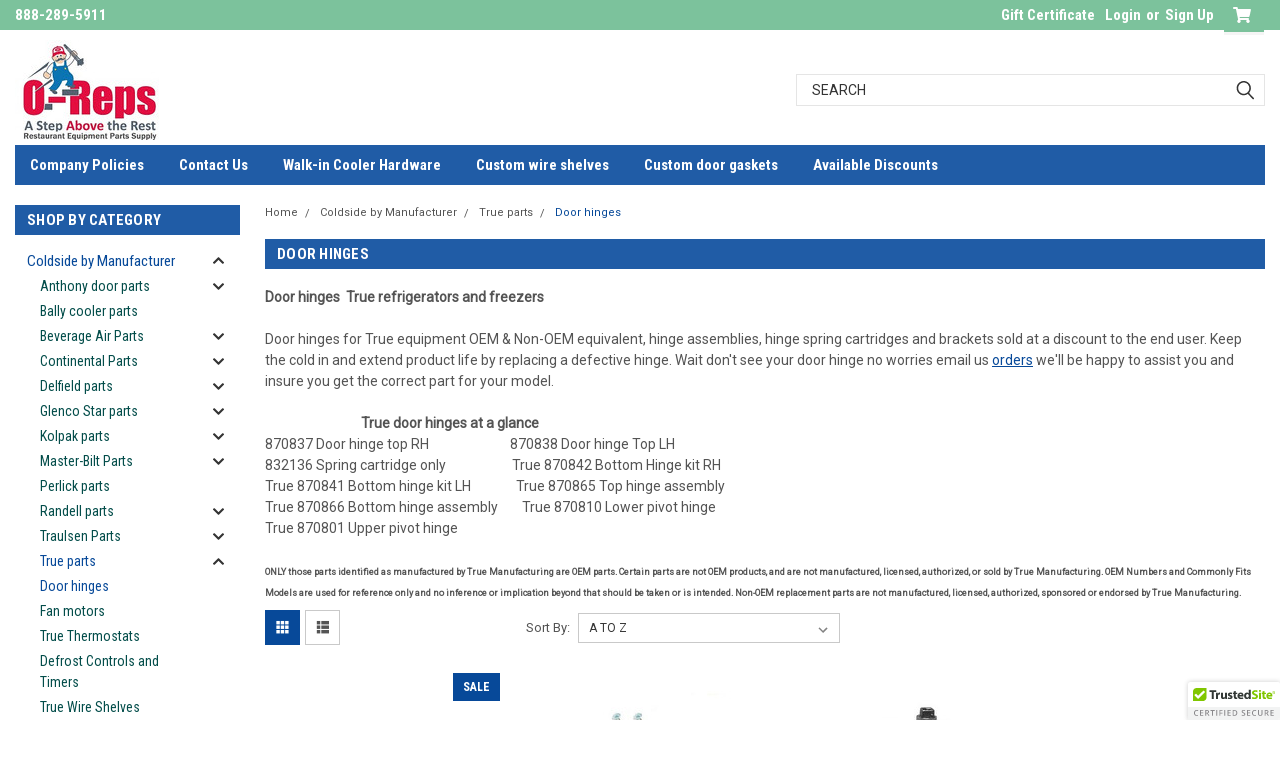

--- FILE ---
content_type: text/html; charset=UTF-8
request_url: https://o-reps.com/coldside-parts-by-manufacturer/true-parts/door-hinges/
body_size: 26905
content:

<!DOCTYPE html>
<html class="no-js" lang="en">
<head>
    <title>True door hinges - Spring cartridge - Hinge assemblies and Parts</title>
    <link rel="dns-prefetch preconnect" href="https://cdn11.bigcommerce.com/s-p8het2kl28" crossorigin><link rel="dns-prefetch preconnect" href="https://fonts.googleapis.com/" crossorigin><link rel="dns-prefetch preconnect" href="https://fonts.gstatic.com/" crossorigin>
    <meta name="keywords" content="Replacement parts, True door hinges, true mfg. refrigerator &amp; freezer door hinges, under counter, prep table, door hinge, hinge assemblies, spring cartridge, bracket, True appliance door hinge, top, bottom, parts, find, fix, replace, buy, discount"><meta name="description" content="True replacement door hinges and hinge assemblies. All hinges are in stock with the best price and ready to ship same day"><link rel='canonical' href='https://o-reps.com/coldside-parts-by-manufacturer/true-parts/door-hinges/' /><meta name='platform' content='bigcommerce.stencil' />
    
    
    <link href="https://cdn11.bigcommerce.com/s-p8het2kl28/product_images/32x32.jpg?t=1569801790" rel="shortcut icon">
    <meta name="viewport" content="width=device-width, initial-scale=1, maximum-scale=1">
    <script>
        // Change document class from no-js to js so we can detect this in css
        document.documentElement.className = document.documentElement.className.replace('no-js', 'js');
    </script>
    <script async src="https://cdn11.bigcommerce.com/s-p8het2kl28/stencil/b1fcad50-7dc1-013c-5473-4a40eb7bf85f/e/742a7350-eeac-0137-0d81-0242ac110015/dist/theme-bundle.head_async.js"></script>
    <link href="https://fonts.googleapis.com/css?family=Roboto+Condensed:400,700%7CRoboto:400,300&display=block" rel="stylesheet">
    <link data-stencil-stylesheet href="https://cdn11.bigcommerce.com/s-p8het2kl28/stencil/b1fcad50-7dc1-013c-5473-4a40eb7bf85f/e/742a7350-eeac-0137-0d81-0242ac110015/css/theme-b3656a50-24eb-013d-f6c1-1e65f6528dd0.css" rel="stylesheet">
    
<script type="text/javascript" src="https://checkout-sdk.bigcommerce.com/v1/loader.js" defer ></script>
<script type="text/javascript">
var BCData = {};
</script>

<script nonce="">
(function () {
    var xmlHttp = new XMLHttpRequest();

    xmlHttp.open('POST', 'https://bes.gcp.data.bigcommerce.com/nobot');
    xmlHttp.setRequestHeader('Content-Type', 'application/json');
    xmlHttp.send('{"store_id":"1000243410","timezone_offset":"-7.0","timestamp":"2026-01-22T05:30:34.73511900Z","visit_id":"b3799c06-2561-49b6-9ef0-349fc309f41d","channel_id":1}');
})();
</script>

    
    
    
    
    
    
    
    
</head>
    <body id="body" class="main   twelve-eighty    base-layout   header-in-container">

        <!-- snippet location header -->
        <svg data-src="https://cdn11.bigcommerce.com/s-p8het2kl28/stencil/b1fcad50-7dc1-013c-5473-4a40eb7bf85f/e/742a7350-eeac-0137-0d81-0242ac110015/img/icon-sprite.svg" class="icons-svg-sprite"></svg>


        <div class="header-container  gift-certificates-enabled ">
<div class="top-menu">
    <div class="content">

      <!-- NEW BUTTON TO TRIGGER MAIN NAV WHEN STICKY -->
      <!-- <div class="alt-toggle">
        <h2 class="container-header btn"><span class="down-arrrow burger-menu"><i class="burger open" aria-hidden="true"><svg><use xlink:href="#icon-Menu" /></svg></i><i class="menu close" aria-hidden="true"><svg><use xlink:href="#icon-close" /></svg></i></span></h2>
        <h2 class="container-header text"><span class="mega-shop-text"></span></h2>
      </div> -->

         <a href="#" class="mobileMenu-toggle" data-mobile-menu-toggle="menu">
            <span class="mobileMenu-toggleIcon">Toggle menu</span>
        </a>

        <!-- OPTIONAL SHORT MESSAGE LINK -->
        <!-- <div class="left">
          <a class="optional-message-link" href="">Put an optional message here.</a>
        </div> -->

        <div class="left phone-number">
                888-289-5911
        </div>

        

        <div class="right account-links">
            <ul>
                    <li class="navUser-item gift-certficates">
                        <a class="navUser-action" href="/giftcertificates.php">Gift Certificate</a>
                    </li>
                    <li class="navUser-item navUser-item--account">
                            <a class="navUser-action" href="/login.php"><!-- <i class="fa fa-user" aria-hidden="true"></i> --><a class="navUser-action login" href="/login.php">Login</a><span class="or-text">or</span><a class="navUser-action create" href="/login.php?action=create_account">Sign Up</a>
                     </li>
        <li class="navUser-item navUser-item--cart ">
            <a
                class="navUser-action"
                data-cart-preview
                data-dropdown="cart-preview-dropdown"
                data-options="align:right"
                href="/cart.php">
                <span class="navUser-item-cartLabel"><i class="cart-icon" aria-hidden="true"><svg><use xlink:href="#icon-cart" /></svg></i></span> <span class="countPill cart-quantity">0</span>
            </a>

            <div class="dropdown-menu" id="cart-preview-dropdown" data-dropdown-content aria-hidden="true"></div>
        </li>
            </ul>
        </div>
        <div class="clear"></div>
    </div>
</div>

<div class="header-container full-width  full-width in-container">
  <div class="header-padding">
  <div class="header-padding">
  <header class="header" role="banner">
        <div class="header-logo header-logo--left">
            <a href="https://o-reps.com/">
            <div class="header-logo-image-container">
                <img class="header-logo-image" src="https://cdn11.bigcommerce.com/s-p8het2kl28/images/stencil/250x100/logo_w-verbal_-_copy_2_1576207646__94042.original.jpg" alt="O-reps.com" title="O-reps.com">
            </div>
</a>
        </div>

  <div class="navPages-container inside-header left-logo search-container not-sticky" id="menu" data-menu>
    <nav class="navPages">
        <div class="navPages-quickSearch right searchbar">
            <div class="container">
    <!-- snippet location forms_search -->
    <form class="form" action="/search.php">
        <fieldset class="form-fieldset">
            <div class="form-field">
                <label class="u-hiddenVisually" for="search_query">Search</label>
                <input class="form-input" data-search-quick name="search_query" id="search_query" data-error-message="Search field cannot be empty." placeholder="Search" autocomplete="off">
                <div class="search-icon"><svg class="header-icon search-icon" title="submit" alt="submit"><use xlink:href="#icon-search"></use></svg></div>
                <input class="button button--primary form-prefixPostfix-button--postfix" type="submit" value="">
            </div>
        </fieldset>
        <div class="clear"></div>
    </form>
    <div id="search-action-buttons" class="search-buttons-container">
      <div class="align-right">
      <!-- <a href="#" class="reset quicksearch" aria-label="reset search" role="button" style="inline-block;">
        <span class="reset" aria-hidden="true">Reset Search</span>
      </a> -->
      <a href="#" class="modal-close custom-quick-search" aria-label="Close" role="button" style="inline-block;">
        <span aria-hidden="true">&#215;</span>
      </a>
      <div class="clear"></div>
      </div>
      <div class="clear"></div>
    </div>
      <section id="quickSearch" class="quickSearchResults" data-bind="html: results">
      </section>
      <div class="clear"></div>
</div>
        </div>
    </nav>
</div>
<div class="clear"></div>
<div class="mobile-menu navPages-container" id="menu" data-menu>
  <div class="currency-converter">
    <ul class="navPages-list navPages-list--user">
    </ul>
  </div>
        <nav class="navPages">
    <div class="navPages-quickSearch right searchbar">
        <div class="container">
    <!-- snippet location forms_search -->
    <form class="form" action="/search.php">
        <fieldset class="form-fieldset">
            <div class="form-field">
                <label class="u-hiddenVisually" for="search_query">Search</label>
                <input class="form-input" data-search-quick name="search_query" id="search_query" data-error-message="Search field cannot be empty." placeholder="Search" autocomplete="off">
                <div class="search-icon"><svg class="header-icon search-icon" title="submit" alt="submit"><use xlink:href="#icon-search"></use></svg></div>
                <input class="button button--primary form-prefixPostfix-button--postfix" type="submit" value="">
            </div>
        </fieldset>
        <div class="clear"></div>
    </form>
    <div id="search-action-buttons" class="search-buttons-container">
      <div class="align-right">
      <!-- <a href="#" class="reset quicksearch" aria-label="reset search" role="button" style="inline-block;">
        <span class="reset" aria-hidden="true">Reset Search</span>
      </a> -->
      <a href="#" class="modal-close custom-quick-search" aria-label="Close" role="button" style="inline-block;">
        <span aria-hidden="true">&#215;</span>
      </a>
      <div class="clear"></div>
      </div>
      <div class="clear"></div>
    </div>
      <section id="quickSearch" class="quickSearchResults" data-bind="html: results">
      </section>
      <div class="clear"></div>
</div>
    </div>
    <ul class="navPages-list">
        <div class="nav-align">
        <div class="custom-pages-nav">
          <div id="desktop-menu">
            <h2 class="container-header mobile">Main Menu</h2>
                <li class="navPages-item">
                    <a class="navPages-action" href="https://o-reps.com/company-policies/">Company Policies </a>
                </li>
                <li class="navPages-item">
                    <a class="navPages-action" href="https://o-reps.com/contact-us">Contact Us</a>
                </li>
                <li class="navPages-item">
                    <a class="navPages-action" href="https://o-reps.com/walk-in-cooler-hardware/">Walk-in Cooler Hardware</a>
                </li>
                <li class="navPages-item">
                    <a class="navPages-action" href="https://o-reps.com/custom-wire-shelves-1/">Custom wire shelves</a>
                </li>
                <li class="navPages-item">
                    <a class="navPages-action" href="https://o-reps.com/custom-door-gaskets/">Custom door gaskets</a>
                </li>
                <li class="navPages-item">
                    <a class="navPages-action" href="https://o-reps.com/available-discounts/">Available Discounts </a>
                </li>
          </div>
            <div id="mobile-menu">
              <div class="category-menu">
                <h2 class="container-header mobile">Shop By Category</h2>
                  <li class="navPages-item mobile">
                    <a class="navPages-action has-subMenu" href="https://o-reps.com/coldside-by-manufacturer/">
    Coldside by Manufacturer <i class="fa fa-chevron-down main-nav" aria-hidden="true"><svg><use xlink:href="#icon-chevron-down" /></svg></i>
</a>
<div class="navPage-subMenu" id="navPages-493" aria-hidden="true" tabindex="-1">
    <ul class="navPage-subMenu-list">
            <li class="navPage-subMenu-item">
                    <a
                        class="navPage-subMenu-action navPages-action has-subMenu"
                        href="https://o-reps.com/coldside-parts-by-manufacturer/anthony-ardco-parts/">
                        Anthony door parts <i class="fa fa-chevron-down" aria-hidden="true"><svg><use xlink:href="#icon-chevron-down" /></svg></i>
                    </a>
                    <ul class="navPage-childList" id="navPages-512">
                        <li class="navPage-childList-item">
                            <a class="navPage-childList-action navPages-action" href="https://o-reps.com/coldside-by-manufacturer/anthony-ardco-parts/anthony-lighting/">Anthony lighting</a>
                        </li>
                    </ul>
            </li>
            <li class="navPage-subMenu-item">
                    <a class="navPage-subMenu-action navPages-action" href="https://o-reps.com/coldside-parts-by-manufacturer/bally-cooler-parts/">Bally cooler parts</a>
            </li>
            <li class="navPage-subMenu-item">
                    <a
                        class="navPage-subMenu-action navPages-action has-subMenu"
                        href="https://o-reps.com/beverage-air-parts/">
                        Beverage Air Parts <i class="fa fa-chevron-down" aria-hidden="true"><svg><use xlink:href="#icon-chevron-down" /></svg></i>
                    </a>
                    <ul class="navPage-childList" id="navPages-519">
                        <li class="navPage-childList-item">
                            <a class="navPage-childList-action navPages-action" href="https://o-reps.com/coldside-parts-by-manufacturer/beverage-air-parts/beverage-air-door-hinges/">Beverage air Door Hinges</a>
                        </li>
                        <li class="navPage-childList-item">
                            <a class="navPage-childList-action navPages-action" href="https://o-reps.com/coldside-parts-by-manufacturer/beverage-air-parts/beverage-air-temp-controls/">Beverage air temp controls</a>
                        </li>
                        <li class="navPage-childList-item">
                            <a class="navPage-childList-action navPages-action" href="https://o-reps.com/coldside-by-manufacturer/beverage-air-parts/beverage-air-fan-motors/">Beverage Air fan motors</a>
                        </li>
                        <li class="navPage-childList-item">
                            <a class="navPage-childList-action navPages-action" href="https://o-reps.com/coldside-by-manufacturer/beverage-air-parts/beverage-air-wire-shelves/">Beverage air wire shelves</a>
                        </li>
                        <li class="navPage-childList-item">
                            <a class="navPage-childList-action navPages-action" href="https://o-reps.com/coldside-by-manufacturer/beverage-air-parts/beverage-air-evaporator-coils/">Beverage Air Evaporator Coils</a>
                        </li>
                    </ul>
            </li>
            <li class="navPage-subMenu-item">
                    <a
                        class="navPage-subMenu-action navPages-action has-subMenu"
                        href="https://o-reps.com/coldside-parts-by-manufacturer/continental-parts/">
                        Continental Parts <i class="fa fa-chevron-down" aria-hidden="true"><svg><use xlink:href="#icon-chevron-down" /></svg></i>
                    </a>
                    <ul class="navPage-childList" id="navPages-527">
                        <li class="navPage-childList-item">
                            <a class="navPage-childList-action navPages-action" href="https://o-reps.com/coldside-parts-by-manufacturer/continental-parts/continental-hinges/">Continental hinges</a>
                        </li>
                        <li class="navPage-childList-item">
                            <a class="navPage-childList-action navPages-action" href="https://o-reps.com/coldside-parts-by-manufacturer/continental-parts/continental-thermostats/">Continental thermostats</a>
                        </li>
                        <li class="navPage-childList-item">
                            <a class="navPage-childList-action navPages-action" href="https://o-reps.com/coldside-parts-by-manufacturer/continental-parts/continental-fan-motors/">Continental fan motors</a>
                        </li>
                        <li class="navPage-childList-item">
                            <a class="navPage-childList-action navPages-action" href="https://o-reps.com/coldside-parts-by-manufacturer/continental-parts/continental-defrost-controls/">Continental defrost controls</a>
                        </li>
                        <li class="navPage-childList-item">
                            <a class="navPage-childList-action navPages-action" href="https://o-reps.com/wire-refrigerator-shelves/continental-wire-shelves/">Continental Wire Shelves</a>
                        </li>
                        <li class="navPage-childList-item">
                            <a class="navPage-childList-action navPages-action" href="https://o-reps.com/coldside-parts-by-manufacturer/continental-parts/continental-evaporator-coils/">Continental evaporator coils</a>
                        </li>
                        <li class="navPage-childList-item">
                            <a class="navPage-childList-action navPages-action" href="https://o-reps.com/coldside-parts-by-manufacturer/continental-parts/continental-drain-pans/">Continental drain pans</a>
                        </li>
                    </ul>
            </li>
            <li class="navPage-subMenu-item">
                    <a
                        class="navPage-subMenu-action navPages-action has-subMenu"
                        href="https://o-reps.com/coldside-parts-by-manufacturer/delfield-parts/">
                        Delfield parts <i class="fa fa-chevron-down" aria-hidden="true"><svg><use xlink:href="#icon-chevron-down" /></svg></i>
                    </a>
                    <ul class="navPage-childList" id="navPages-530">
                        <li class="navPage-childList-item">
                            <a class="navPage-childList-action navPages-action" href="https://o-reps.com/coldside-parts-by-manufacturer/delfield-parts/delfield-door-hinges/">Delfield door hinges</a>
                        </li>
                        <li class="navPage-childList-item">
                            <a class="navPage-childList-action navPages-action" href="https://o-reps.com/coldside-parts-by-manufacturer/delfield-parts/delfield-thermostats/">Delfield thermostats</a>
                        </li>
                        <li class="navPage-childList-item">
                            <a class="navPage-childList-action navPages-action" href="https://o-reps.com/coldside-parts-by-manufacturer/delfield-parts/delfield-fan-motors/">Delfield fan motors</a>
                        </li>
                        <li class="navPage-childList-item">
                            <a class="navPage-childList-action navPages-action" href="https://o-reps.com/coldside-parts-by-manufacturer/delfield-parts/delfield-defrost-controls/">Delfield defrost controls</a>
                        </li>
                        <li class="navPage-childList-item">
                            <a class="navPage-childList-action navPages-action" href="https://o-reps.com/wire-refrigerator-shelves/delfield-wire-shelves/">Delfield wire shelves</a>
                        </li>
                        <li class="navPage-childList-item">
                            <a class="navPage-childList-action navPages-action" href="https://o-reps.com/coldside-by-manufacturer/delfield-parts/delfield-evaporator-coils/">Delfield evaporator coils</a>
                        </li>
                    </ul>
            </li>
            <li class="navPage-subMenu-item">
                    <a
                        class="navPage-subMenu-action navPages-action has-subMenu"
                        href="https://o-reps.com/coldside-parts-by-manufacturer/glenco-star-parts/">
                        Glenco Star parts <i class="fa fa-chevron-down" aria-hidden="true"><svg><use xlink:href="#icon-chevron-down" /></svg></i>
                    </a>
                    <ul class="navPage-childList" id="navPages-529">
                        <li class="navPage-childList-item">
                            <a class="navPage-childList-action navPages-action" href="https://o-reps.com/coldside-parts-by-manufacturer/glenco-star-parts/glenco-star-hinges/">Glenco Star Hinges</a>
                        </li>
                        <li class="navPage-childList-item">
                            <a class="navPage-childList-action navPages-action" href="https://o-reps.com/coldside-parts-by-manufacturer/glenco-star-parts/glenco-fan-motors/">Glenco Fan motors</a>
                        </li>
                        <li class="navPage-childList-item">
                            <a class="navPage-childList-action navPages-action" href="https://o-reps.com/coldside-parts-by-manufacturer/glenco-star-parts/glenco-thermostat-controls/">Glenco Thermostats</a>
                        </li>
                        <li class="navPage-childList-item">
                            <a class="navPage-childList-action navPages-action" href="https://o-reps.com/coldside-parts-by-manufacturer/glenco-star-parts/glenco-timers-switches/">Glenco timers &amp; switches</a>
                        </li>
                        <li class="navPage-childList-item">
                            <a class="navPage-childList-action navPages-action" href="https://o-reps.com/wire-refrigerator-shelves/glenco-star-wire-shelves/">Glenco Star wire shelves</a>
                        </li>
                        <li class="navPage-childList-item">
                            <a class="navPage-childList-action navPages-action" href="https://o-reps.com/coldside-parts-by-manufacturer/glenco-star-parts/glenco-drain-pans/">Glenco drain pans</a>
                        </li>
                        <li class="navPage-childList-item">
                            <a class="navPage-childList-action navPages-action" href="https://o-reps.com/coldside-parts-by-manufacturer/glenco-star-parts/glenco-evaporator-coils/">Glenco evaporator coils</a>
                        </li>
                    </ul>
            </li>
            <li class="navPage-subMenu-item">
                    <a
                        class="navPage-subMenu-action navPages-action has-subMenu"
                        href="https://o-reps.com/coldside-by-manufacturer/kolpak-parts/">
                        Kolpak parts <i class="fa fa-chevron-down" aria-hidden="true"><svg><use xlink:href="#icon-chevron-down" /></svg></i>
                    </a>
                    <ul class="navPage-childList" id="navPages-528">
                        <li class="navPage-childList-item">
                            <a class="navPage-childList-action navPages-action" href="https://o-reps.com/coldside-parts-by-manufacturer/kolpak-vollrath-parts/door-safety-handles/">Door safety handles</a>
                        </li>
                        <li class="navPage-childList-item">
                            <a class="navPage-childList-action navPages-action" href="https://o-reps.com/coldside-parts-by-manufacturer/kolpak-vollrath-parts/kolapk-door-closers/">Kolapk door closers</a>
                        </li>
                        <li class="navPage-childList-item">
                            <a class="navPage-childList-action navPages-action" href="https://o-reps.com/coldside-parts-by-manufacturer/kolpak-vollrath-parts/kolpak-door-hinges/">Kolpak Door hinges</a>
                        </li>
                        <li class="navPage-childList-item">
                            <a class="navPage-childList-action navPages-action" href="https://o-reps.com/coldside-parts-by-manufacturer/kolpak-vollrath-parts/temperature-controls/">Temperature controls</a>
                        </li>
                    </ul>
            </li>
            <li class="navPage-subMenu-item">
                    <a
                        class="navPage-subMenu-action navPages-action has-subMenu"
                        href="https://o-reps.com/coldside-parts-by-manufacturer/master-bilt-parts/">
                        Master-Bilt Parts <i class="fa fa-chevron-down" aria-hidden="true"><svg><use xlink:href="#icon-chevron-down" /></svg></i>
                    </a>
                    <ul class="navPage-childList" id="navPages-511">
                        <li class="navPage-childList-item">
                            <a class="navPage-childList-action navPages-action" href="https://o-reps.com/coldside-by-manufacturer/master-bilt-parts/master-bilt-door-hinges/">Master-Bilt Door Hinges</a>
                        </li>
                    </ul>
            </li>
            <li class="navPage-subMenu-item">
                    <a class="navPage-subMenu-action navPages-action" href="https://o-reps.com/coldside-parts-by-manufacturer/perlick-parts/">Perlick parts</a>
            </li>
            <li class="navPage-subMenu-item">
                    <a
                        class="navPage-subMenu-action navPages-action has-subMenu"
                        href="https://o-reps.com/coldside-parts-by-manufacturer/randell-parts/">
                        Randell parts <i class="fa fa-chevron-down" aria-hidden="true"><svg><use xlink:href="#icon-chevron-down" /></svg></i>
                    </a>
                    <ul class="navPage-childList" id="navPages-540">
                        <li class="navPage-childList-item">
                            <a class="navPage-childList-action navPages-action" href="https://o-reps.com/coldside-parts-by-manufacturer/randell-parts/randell-door-hinges/">Randell Door hinges</a>
                        </li>
                        <li class="navPage-childList-item">
                            <a class="navPage-childList-action navPages-action" href="https://o-reps.com/coldside-by-manufacturer/randell-parts/randell-thermostats/">Randell Thermostats</a>
                        </li>
                        <li class="navPage-childList-item">
                            <a class="navPage-childList-action navPages-action" href="https://o-reps.com/coldside-parts-by-manufacturer/randell-parts/randell-fan-motors/">Randell Fan Motors</a>
                        </li>
                        <li class="navPage-childList-item">
                            <a class="navPage-childList-action navPages-action" href="https://o-reps.com/coldside-parts-by-manufacturer/randell-parts/randell-evaporator-coils/">Randell evaporator coils</a>
                        </li>
                        <li class="navPage-childList-item">
                            <a class="navPage-childList-action navPages-action" href="https://o-reps.com/wire-refrigerator-shelves/randell-wire-shelves/">Randell wire shelves</a>
                        </li>
                    </ul>
            </li>
            <li class="navPage-subMenu-item">
                    <a
                        class="navPage-subMenu-action navPages-action has-subMenu"
                        href="https://o-reps.com/coldside-parts-by-manufacturer/traulsen-parts/">
                        Traulsen Parts <i class="fa fa-chevron-down" aria-hidden="true"><svg><use xlink:href="#icon-chevron-down" /></svg></i>
                    </a>
                    <ul class="navPage-childList" id="navPages-520">
                        <li class="navPage-childList-item">
                            <a class="navPage-childList-action navPages-action" href="https://o-reps.com/coldside-parts-by-manufacturer/traulsen-parts/traulsen-door-hinges/">Traulsen door hinges</a>
                        </li>
                        <li class="navPage-childList-item">
                            <a class="navPage-childList-action navPages-action" href="https://o-reps.com/coldside-parts-by-manufacturer/traulsen-parts/traulsen-fan-motors/">Traulsen fan motors</a>
                        </li>
                        <li class="navPage-childList-item">
                            <a class="navPage-childList-action navPages-action" href="https://o-reps.com/coldside-by-manufacturer/traulsen-parts/thermostats-and-controls/">Thermostats and controls</a>
                        </li>
                        <li class="navPage-childList-item">
                            <a class="navPage-childList-action navPages-action" href="https://o-reps.com/coldside-parts-by-manufacturer/traulsen-parts/traulsen-evaporator-coils/">Traulsen evaporator coils</a>
                        </li>
                        <li class="navPage-childList-item">
                            <a class="navPage-childList-action navPages-action" href="https://o-reps.com/wire-refrigerator-shelves/traulsen-wire-shelves/">Traulsen wire shelves</a>
                        </li>
                        <li class="navPage-childList-item">
                            <a class="navPage-childList-action navPages-action" href="https://o-reps.com/coldside-parts-by-manufacturer/traulsen-parts/casters-and-handles/">Casters and Handles</a>
                        </li>
                    </ul>
            </li>
            <li class="navPage-subMenu-item">
                    <a
                        class="navPage-subMenu-action navPages-action has-subMenu"
                        href="https://o-reps.com/coldside-parts-by-manufacturer/true-parts/">
                        True parts <i class="fa fa-chevron-down" aria-hidden="true"><svg><use xlink:href="#icon-chevron-down" /></svg></i>
                    </a>
                    <ul class="navPage-childList" id="navPages-524">
                        <li class="navPage-childList-item">
                            <a class="navPage-childList-action navPages-action" href="https://o-reps.com/coldside-parts-by-manufacturer/true-parts/door-hinges/">Door hinges</a>
                        </li>
                        <li class="navPage-childList-item">
                            <a class="navPage-childList-action navPages-action" href="https://o-reps.com/coldside-parts-by-manufacturer/true-parts/fan-motors/">Fan motors</a>
                        </li>
                        <li class="navPage-childList-item">
                            <a class="navPage-childList-action navPages-action" href="https://o-reps.com/coldside-parts-by-manufacturer/true-parts/true-thermostats/">True Thermostats</a>
                        </li>
                        <li class="navPage-childList-item">
                            <a class="navPage-childList-action navPages-action" href="https://o-reps.com/coldside-parts-by-manufacturer/true-parts/defrost-controls-and-timers/">Defrost Controls and Timers</a>
                        </li>
                        <li class="navPage-childList-item">
                            <a class="navPage-childList-action navPages-action" href="https://o-reps.com/wire-refrigerator-shelves/true-wire-shelves/">True Wire Shelves</a>
                        </li>
                        <li class="navPage-childList-item">
                            <a class="navPage-childList-action navPages-action" href="https://o-reps.com/coldside-parts-by-manufacturer/true-parts/door-handles-and-closers/">Door handles and closers</a>
                        </li>
                        <li class="navPage-childList-item">
                            <a class="navPage-childList-action navPages-action" href="https://o-reps.com/coldside-parts-by-manufacturer/true-parts/evaporator-coils-for-true/">Evaporator coils for True</a>
                        </li>
                        <li class="navPage-childList-item">
                            <a class="navPage-childList-action navPages-action" href="https://o-reps.com/coldside-parts-by-manufacturer/true-parts/drain-line-heaters/">Drain line heaters</a>
                        </li>
                    </ul>
            </li>
            <li class="navPage-subMenu-item">
                    <a
                        class="navPage-subMenu-action navPages-action has-subMenu"
                        href="https://o-reps.com/coldside-parts-by-manufacturer/victory-reatone-parts/">
                        Victory/Reatone parts <i class="fa fa-chevron-down" aria-hidden="true"><svg><use xlink:href="#icon-chevron-down" /></svg></i>
                    </a>
                    <ul class="navPage-childList" id="navPages-508">
                        <li class="navPage-childList-item">
                            <a class="navPage-childList-action navPages-action" href="https://o-reps.com/coldside-parts-by-manufacturer/victory-reatone-parts/victory-cold-controls/">Victory Cold Controls</a>
                        </li>
                        <li class="navPage-childList-item">
                            <a class="navPage-childList-action navPages-action" href="https://o-reps.com/coldside-parts-by-manufacturer/victory-reatone-parts/victory-door-hinges/">Victory door hinges</a>
                        </li>
                        <li class="navPage-childList-item">
                            <a class="navPage-childList-action navPages-action" href="https://o-reps.com/refrigerator-wire-shelves/victory-raetone-shelves/">Victory wire shelves</a>
                        </li>
                        <li class="navPage-childList-item">
                            <a class="navPage-childList-action navPages-action" href="https://o-reps.com/coldside-parts-by-manufacturer/victory-reatone-parts/victory-evaporator-coils/">Victory evaporator coils</a>
                        </li>
                        <li class="navPage-childList-item">
                            <a class="navPage-childList-action navPages-action" href="https://o-reps.com/coldside-parts-by-manufacturer/victory-reatone-parts/victory-fan-motors/">Victory Fan Motors</a>
                        </li>
                        <li class="navPage-childList-item">
                            <a class="navPage-childList-action navPages-action" href="https://o-reps.com/coldside-parts-by-manufacturer/victory-reatone-parts/victory-handles-latches/">Victory Handles &amp; latches</a>
                        </li>
                    </ul>
            </li>
    </ul>
</div>
                  </li>
                  <li class="navPages-item mobile">
                    <a class="navPages-action has-subMenu" href="https://o-reps.com/refrigeration-gaskets/">
    Refrigeration gaskets <i class="fa fa-chevron-down main-nav" aria-hidden="true"><svg><use xlink:href="#icon-chevron-down" /></svg></i>
</a>
<div class="navPage-subMenu" id="navPages-732" aria-hidden="true" tabindex="-1">
    <ul class="navPage-subMenu-list">
            <li class="navPage-subMenu-item">
                    <a
                        class="navPage-subMenu-action navPages-action has-subMenu"
                        href="https://o-reps.com/refrigerator-door-gaskets/anthony-door-gaskets/">
                        Anthony door gaskets <i class="fa fa-chevron-down" aria-hidden="true"><svg><use xlink:href="#icon-chevron-down" /></svg></i>
                    </a>
                    <ul class="navPage-childList" id="navPages-557">
                        <li class="navPage-childList-item">
                            <a class="navPage-childList-action navPages-action" href="https://o-reps.com/refrigerator-door-gaskets/anthony-door-gaskets/aircell-101-series/">Aircell 101 series</a>
                        </li>
                        <li class="navPage-childList-item">
                            <a class="navPage-childList-action navPages-action" href="https://o-reps.com/refrigerator-door-gaskets/anthony-door-gaskets/anvil-101-series/">Anvil 101 series</a>
                        </li>
                        <li class="navPage-childList-item">
                            <a class="navPage-childList-action navPages-action" href="https://o-reps.com/refrigerator-door-gaskets/anthony-door-gaskets/custom-anthony-door-gaskets/">Custom Anthony door gaskets</a>
                        </li>
                    </ul>
            </li>
            <li class="navPage-subMenu-item">
                    <a class="navPage-subMenu-action navPages-action" href="https://o-reps.com/refrigerator-door-gaskets/beverage-air-door-gaskets/">Beverage air door gaskets</a>
            </li>
            <li class="navPage-subMenu-item">
                    <a class="navPage-subMenu-action navPages-action" href="https://o-reps.com/refrigerator-door-gaskets/continental-door-gaskets/">Continental door gaskets</a>
            </li>
            <li class="navPage-subMenu-item">
                    <a
                        class="navPage-subMenu-action navPages-action has-subMenu"
                        href="https://o-reps.com/refrigerator-door-gaskets/delfield-door-gaskets/">
                        Delfield door gaskets <i class="fa fa-chevron-down" aria-hidden="true"><svg><use xlink:href="#icon-chevron-down" /></svg></i>
                    </a>
                    <ul class="navPage-childList" id="navPages-691">
                        <li class="navPage-childList-item">
                            <a class="navPage-childList-action navPages-action" href="https://o-reps.com/refrigeration-gaskets/delfield-door-gaskets/delfield-push-in-style/">Delfield Push in style</a>
                        </li>
                        <li class="navPage-childList-item">
                            <a class="navPage-childList-action navPages-action" href="https://o-reps.com/refrigeration-gaskets/delfield-door-gaskets/delfield-screw-on-style/">Delfield Screw on style</a>
                        </li>
                        <li class="navPage-childList-item">
                            <a class="navPage-childList-action navPages-action" href="https://o-reps.com/refrigeration-gaskets/delfield-door-gaskets/delfield-snap-in-style/">Delfield Snap in style</a>
                        </li>
                    </ul>
            </li>
            <li class="navPage-subMenu-item">
                    <a class="navPage-subMenu-action navPages-action" href="https://o-reps.com/refrigerator-door-gaskets/glenco-star-door-gaskets/">Glenco star door gaskets</a>
            </li>
            <li class="navPage-subMenu-item">
                    <a class="navPage-subMenu-action navPages-action" href="https://o-reps.com/refrigerator-door-gaskets/master-bilt-gaskets/">Master-Bilt gaskets</a>
            </li>
            <li class="navPage-subMenu-item">
                    <a class="navPage-subMenu-action navPages-action" href="https://o-reps.com/refrigerator-door-gaskets/perlick-door-gaskets/">Perlick door gaskets</a>
            </li>
            <li class="navPage-subMenu-item">
                    <a
                        class="navPage-subMenu-action navPages-action has-subMenu"
                        href="https://o-reps.com/refrigerator-door-gaskets/randell-door-gaskets/">
                        Randell door gaskets <i class="fa fa-chevron-down" aria-hidden="true"><svg><use xlink:href="#icon-chevron-down" /></svg></i>
                    </a>
                    <ul class="navPage-childList" id="navPages-640">
                        <li class="navPage-childList-item">
                            <a class="navPage-childList-action navPages-action" href="https://o-reps.com/refrigeration-gaskets/randell-door-gaskets/snap-in-style/">Snap in style</a>
                        </li>
                        <li class="navPage-childList-item">
                            <a class="navPage-childList-action navPages-action" href="https://o-reps.com/coldside-by-manufacturer/randell-parts/randell-door-gaskets/screw-on-style/">Screw on style </a>
                        </li>
                        <li class="navPage-childList-item">
                            <a class="navPage-childList-action navPages-action" href="https://o-reps.com/refrigeration-gaskets/randell-door-gaskets/push-in-style/">Push in style</a>
                        </li>
                    </ul>
            </li>
            <li class="navPage-subMenu-item">
                    <a
                        class="navPage-subMenu-action navPages-action has-subMenu"
                        href="https://o-reps.com/refrigerator-door-gaskets/traulsen-door-gaskets/">
                        Traulsen door gaskets <i class="fa fa-chevron-down" aria-hidden="true"><svg><use xlink:href="#icon-chevron-down" /></svg></i>
                    </a>
                    <ul class="navPage-childList" id="navPages-651">
                        <li class="navPage-childList-item">
                            <a class="navPage-childList-action navPages-action" href="https://o-reps.com/refrigeration-gaskets/traulsen-door-gaskets/snap-in-style/">Snap in style</a>
                        </li>
                        <li class="navPage-childList-item">
                            <a class="navPage-childList-action navPages-action" href="https://o-reps.com/refrigeration-gaskets/traulsen-door-gaskets/push-in-style/">Push in style</a>
                        </li>
                        <li class="navPage-childList-item">
                            <a class="navPage-childList-action navPages-action" href="https://o-reps.com/refrigeration-gaskets/traulsen-door-gaskets/screw-on-style/">Screw on style</a>
                        </li>
                    </ul>
            </li>
            <li class="navPage-subMenu-item">
                    <a class="navPage-subMenu-action navPages-action" href="https://o-reps.com/refrigerator-door-gaskets/true-door-gaskets/">True Door gaskets</a>
            </li>
            <li class="navPage-subMenu-item">
                    <a class="navPage-subMenu-action navPages-action" href="https://o-reps.com/refrigeration-gaskets/victory-door-gaskets/">Victory door gaskets</a>
            </li>
    </ul>
</div>
                  </li>
                  <li class="navPages-item mobile">
                    <a class="navPages-action has-subMenu" href="https://o-reps.com/walkin-cooler-gaskets/">
    Walkin Cooler Gaskets <i class="fa fa-chevron-down main-nav" aria-hidden="true"><svg><use xlink:href="#icon-chevron-down" /></svg></i>
</a>
<div class="navPage-subMenu" id="navPages-500" aria-hidden="true" tabindex="-1">
    <ul class="navPage-subMenu-list">
            <li class="navPage-subMenu-item">
                    <a class="navPage-subMenu-action navPages-action" href="https://o-reps.com/walk-in-cooler-gaskets/bally-walk-in-gaskets/">Bally Walk-in Gaskets</a>
            </li>
            <li class="navPage-subMenu-item">
                    <a class="navPage-subMenu-action navPages-action" href="https://o-reps.com/walk-in-cooler-gaskets/brown-walk-in-gaskets/">Brown Walk-in Gaskets</a>
            </li>
            <li class="navPage-subMenu-item">
                    <a class="navPage-subMenu-action navPages-action" href="https://o-reps.com/walkin-cooler-gaskets/kolpak-door-gaskets/">Kolpak Door Gaskets</a>
            </li>
            <li class="navPage-subMenu-item">
                    <a class="navPage-subMenu-action navPages-action" href="https://o-reps.com/walk-in-cooler-gaskets/master-bilt-walk-in-gaskets/">Master-Bilt Walk-in Gaskets</a>
            </li>
            <li class="navPage-subMenu-item">
                    <a class="navPage-subMenu-action navPages-action" href="https://o-reps.com/tafco-walk-in-gaskets/">Tafco Walk-in Gaskets</a>
            </li>
            <li class="navPage-subMenu-item">
                    <a class="navPage-subMenu-action navPages-action" href="https://o-reps.com/walkin-cooler-gaskets/walk-in-door-sweeps/">Walk in Door sweeps</a>
            </li>
    </ul>
</div>
                  </li>
                  <li class="navPages-item mobile">
                    <a class="navPages-action has-subMenu" href="https://o-reps.com/refrigerator-door-gaskets/custom-door-gaskets/">
    Custom Door Gaskets  <i class="fa fa-chevron-down main-nav" aria-hidden="true"><svg><use xlink:href="#icon-chevron-down" /></svg></i>
</a>
<div class="navPage-subMenu" id="navPages-721" aria-hidden="true" tabindex="-1">
    <ul class="navPage-subMenu-list">
            <li class="navPage-subMenu-item">
                    <a class="navPage-subMenu-action navPages-action" href="https://o-reps.com/custom-door-gaskets/snap-in-style/">Snap in style</a>
            </li>
            <li class="navPage-subMenu-item">
                    <a class="navPage-subMenu-action navPages-action" href="https://o-reps.com/custom-door-gaskets/screw-on-style/">Screw on style</a>
            </li>
            <li class="navPage-subMenu-item">
                    <a class="navPage-subMenu-action navPages-action" href="https://o-reps.com/custom-door-gaskets/compression-style/">Compression style </a>
            </li>
    </ul>
</div>
                  </li>
                  <li class="navPages-item mobile">
                    <a class="navPages-action" href="https://o-reps.com/custom-wire-shelves-1/">Custom wire shelves</a>
                  </li>
                  <li class="navPages-item mobile">
                    <a class="navPages-action" href="https://o-reps.com/coldside-thermostats/">Coldside Thermostats </a>
                  </li>
                  <li class="navPages-item mobile">
                    <a class="navPages-action has-subMenu" href="https://o-reps.com/walk-in-cooler-parts/">
    Walk-in Cooler Parts <i class="fa fa-chevron-down main-nav" aria-hidden="true"><svg><use xlink:href="#icon-chevron-down" /></svg></i>
</a>
<div class="navPage-subMenu" id="navPages-601" aria-hidden="true" tabindex="-1">
    <ul class="navPage-subMenu-list">
            <li class="navPage-subMenu-item">
                    <a class="navPage-subMenu-action navPages-action" href="https://o-reps.com/walk-in-cooler-parts/heater-wire-and-covers/">Heater wire and Covers</a>
            </li>
            <li class="navPage-subMenu-item">
                    <a class="navPage-subMenu-action navPages-action" href="https://o-reps.com/walkin-door-hardware/walk-in-lighting/">Walk-in Lighting</a>
            </li>
            <li class="navPage-subMenu-item">
                    <a class="navPage-subMenu-action navPages-action" href="https://o-reps.com/walk-in-cooler-parts/pressure-relief-ports/">Pressure Relief Ports</a>
            </li>
    </ul>
</div>
                  </li>
                  <li class="navPages-item mobile">
                    <a class="navPages-action has-subMenu" href="https://o-reps.com/walk-in-door-hardware/">
    Walk-in Door Hardware <i class="fa fa-chevron-down main-nav" aria-hidden="true"><svg><use xlink:href="#icon-chevron-down" /></svg></i>
</a>
<div class="navPage-subMenu" id="navPages-492" aria-hidden="true" tabindex="-1">
    <ul class="navPage-subMenu-list">
            <li class="navPage-subMenu-item">
                    <a
                        class="navPage-subMenu-action navPages-action has-subMenu"
                        href="https://o-reps.com/walkin-door-hardware/kason-walkin-latch/">
                        Kason Walkin Latches <i class="fa fa-chevron-down" aria-hidden="true"><svg><use xlink:href="#icon-chevron-down" /></svg></i>
                    </a>
                    <ul class="navPage-childList" id="navPages-554">
                        <li class="navPage-childList-item">
                            <a class="navPage-childList-action navPages-action" href="https://o-reps.com/walkin-door-hardware/kason-walk-in-latches/kason-53-series/">Kason 53 Series</a>
                        </li>
                        <li class="navPage-childList-item">
                            <a class="navPage-childList-action navPages-action" href="https://o-reps.com/walkin-door-hardware/kason-walk-in-latches/kason-55-series/">Kason 55 Series</a>
                        </li>
                        <li class="navPage-childList-item">
                            <a class="navPage-childList-action navPages-action" href="https://o-reps.com/walkin-door-hardware/kason-walk-in-latches/kason-56-series/">Kason 56 Series</a>
                        </li>
                        <li class="navPage-childList-item">
                            <a class="navPage-childList-action navPages-action" href="https://o-reps.com/walkin-door-hardware/kason-walkin-latches/kason-58-series/">Kason 58 Series</a>
                        </li>
                        <li class="navPage-childList-item">
                            <a class="navPage-childList-action navPages-action" href="https://o-reps.com/walkin-door-hardware/kason-walk-in-latches/kason-778-series-ss/">Kason 778 Series SS</a>
                        </li>
                        <li class="navPage-childList-item">
                            <a class="navPage-childList-action navPages-action" href="https://o-reps.com/walk-in-cooler-door-hardware/kason-walk-in-latches/kason-inside-release/">Kason inside release</a>
                        </li>
                    </ul>
            </li>
            <li class="navPage-subMenu-item">
                    <a class="navPage-subMenu-action navPages-action" href="https://o-reps.com/walk-in-cooler-door-hardware/kason-walk-in-handles/">Kason Walkin Handles</a>
            </li>
            <li class="navPage-subMenu-item">
                    <a
                        class="navPage-subMenu-action navPages-action has-subMenu"
                        href="https://o-reps.com/walk-in-cooler-door-hardware/kason-walk-in-hinges/">
                        Kason Walk-in Hinges <i class="fa fa-chevron-down" aria-hidden="true"><svg><use xlink:href="#icon-chevron-down" /></svg></i>
                    </a>
                    <ul class="navPage-childList" id="navPages-526">
                        <li class="navPage-childList-item">
                            <a class="navPage-childList-action navPages-action" href="https://o-reps.com/walk-in-cooler-door-hardware/kason-walk-in-hinges/kason-1245-door-hinges/">Kason 1245 door hinges</a>
                        </li>
                        <li class="navPage-childList-item">
                            <a class="navPage-childList-action navPages-action" href="https://o-reps.com/walk-in-cooler-door-hardware/kason-walk-in-hinges/kason-1246-1249-hinges/">Kason 1246 &amp; 1249 hinges</a>
                        </li>
                        <li class="navPage-childList-item">
                            <a class="navPage-childList-action navPages-action" href="https://o-reps.com/walkin-door-hardware/kason-walk-in-hinges/kason-1248-spring-hinge/">Kason 1248 spring hinge</a>
                        </li>
                        <li class="navPage-childList-item">
                            <a class="navPage-childList-action navPages-action" href="https://o-reps.com/walk-in-door-hardware/kason-walk-in-hinges/kason-1255-1256-hinges/">Kason 1255 / 1256 hinges</a>
                        </li>
                        <li class="navPage-childList-item">
                            <a class="navPage-childList-action navPages-action" href="https://o-reps.com/walk-in-cooler-door-hardware/kason-walk-in-hinges/kason-strap-style-hinges/">Kason Strap Style Hinges</a>
                        </li>
                    </ul>
            </li>
            <li class="navPage-subMenu-item">
                    <a class="navPage-subMenu-action navPages-action" href="https://o-reps.com/walk-in-cooler-door-hardware/kason-walk-in-door-closers/">Kason Walk-in Closers</a>
            </li>
            <li class="navPage-subMenu-item">
                    <a class="navPage-subMenu-action navPages-action" href="https://o-reps.com/walk-in-cooler-door-hardware/component-hardware-group-chg/">Component Hardware </a>
            </li>
    </ul>
</div>
                  </li>
                  <li class="navPages-item mobile">
                    <a class="navPages-action has-subMenu" href="https://o-reps.com/pvc-strip-curtains-doors/">
    Strip Curtains &amp; Doors <i class="fa fa-chevron-down main-nav" aria-hidden="true"><svg><use xlink:href="#icon-chevron-down" /></svg></i>
</a>
<div class="navPage-subMenu" id="navPages-494" aria-hidden="true" tabindex="-1">
    <ul class="navPage-subMenu-list">
            <li class="navPage-subMenu-item">
                    <a class="navPage-subMenu-action navPages-action" href="https://o-reps.com/pvc-strip-curtains-doors/pvc-and-impact-doors/">PVC and impact Doors</a>
            </li>
            <li class="navPage-subMenu-item">
                    <a class="navPage-subMenu-action navPages-action" href="https://o-reps.com/pvc-strip-curtains-doors/pvc-bulk-rolls/">PVC Bulk Rolls</a>
            </li>
            <li class="navPage-subMenu-item">
                    <a class="navPage-subMenu-action navPages-action" href="https://o-reps.com/pvc-strip-curtains-doors/strip-curtain-kits/">Strip Curtain kits</a>
            </li>
    </ul>
</div>
                  </li>
                  <li class="navPages-item mobile">
                    <a class="navPages-action has-subMenu" href="https://o-reps.com/reach-in-hardware/">
    Reach-in Hardware <i class="fa fa-chevron-down main-nav" aria-hidden="true"><svg><use xlink:href="#icon-chevron-down" /></svg></i>
</a>
<div class="navPage-subMenu" id="navPages-491" aria-hidden="true" tabindex="-1">
    <ul class="navPage-subMenu-list">
            <li class="navPage-subMenu-item">
                    <a
                        class="navPage-subMenu-action navPages-action has-subMenu"
                        href="https://o-reps.com/refrigerator-door-hardware/refrigerator-door-latches/">
                        Refrigerator door latches <i class="fa fa-chevron-down" aria-hidden="true"><svg><use xlink:href="#icon-chevron-down" /></svg></i>
                    </a>
                    <ul class="navPage-childList" id="navPages-525">
                        <li class="navPage-childList-item">
                            <a class="navPage-childList-action navPages-action" href="https://o-reps.com/refrigerator-door-hardware/refrigerator-door-latches/kason-171-latches/">Kason 171 Latches</a>
                        </li>
                        <li class="navPage-childList-item">
                            <a class="navPage-childList-action navPages-action" href="https://o-reps.com/refrigerator-door-hardware/refrigerator-door-latches/kason-172-latches/">Kason 172 Latches</a>
                        </li>
                        <li class="navPage-childList-item">
                            <a class="navPage-childList-action navPages-action" href="https://o-reps.com/refrigerator-door-hardware/refrigerator-door-latches/kason-174-latches/">Kason 174 latches</a>
                        </li>
                        <li class="navPage-childList-item">
                            <a class="navPage-childList-action navPages-action" href="https://o-reps.com/refrigerator-door-hardware/refrigerator-door-latches/kason-531-latches/">Kason 531 latches</a>
                        </li>
                        <li class="navPage-childList-item">
                            <a class="navPage-childList-action navPages-action" href="https://o-reps.com/refrigerator-door-hardware/refrigerator-door-latches/kason-533d-latches/">Kason 533D latches</a>
                        </li>
                        <li class="navPage-childList-item">
                            <a class="navPage-childList-action navPages-action" href="https://o-reps.com/refrigerator-door-hardware/refrigerator-door-latches/kason-538-latches/">Kason 538 latches</a>
                        </li>
                        <li class="navPage-childList-item">
                            <a class="navPage-childList-action navPages-action" href="https://o-reps.com/refrigerator-door-hardware/refrigerator-door-latches/kason-930-latches/">Kason 930 latches</a>
                        </li>
                        <li class="navPage-childList-item">
                            <a class="navPage-childList-action navPages-action" href="https://o-reps.com/kason-931-latches/">Kason 931 Latches</a>
                        </li>
                    </ul>
            </li>
            <li class="navPage-subMenu-item">
                    <a
                        class="navPage-subMenu-action navPages-action has-subMenu"
                        href="https://o-reps.com/refrigerator-door-hardware/refrigerator-door-hinges/">
                        Refrigerator Door Hinges <i class="fa fa-chevron-down" aria-hidden="true"><svg><use xlink:href="#icon-chevron-down" /></svg></i>
                    </a>
                    <ul class="navPage-childList" id="navPages-614">
                        <li class="navPage-childList-item">
                            <a class="navPage-childList-action navPages-action" href="https://o-reps.com/reach-in-hardware/refrigerator-door-hinges/kason-edgemount-hinges/">Kason edgemount hinges</a>
                        </li>
                        <li class="navPage-childList-item">
                            <a class="navPage-childList-action navPages-action" href="https://o-reps.com/reach-in-hardware/refrigerator-door-hinges/kason-139-door-hinges/">Kason 139 door hinges</a>
                        </li>
                        <li class="navPage-childList-item">
                            <a class="navPage-childList-action navPages-action" href="https://o-reps.com/reach-in-hardware/refrigerator-door-hinges/kason-1070-1070a-hinge/">Kason 1070 Series Hinges</a>
                        </li>
                        <li class="navPage-childList-item">
                            <a class="navPage-childList-action navPages-action" href="https://o-reps.com/reach-in-hardware/refrigerator-door-hinges/kason-1071-series-hinges/">Kason 1071 Series Hinges</a>
                        </li>
                    </ul>
            </li>
            <li class="navPage-subMenu-item">
                    <a class="navPage-subMenu-action navPages-action" href="https://o-reps.com/reach-in-hardware/pull-handles/">Pull handles</a>
            </li>
    </ul>
</div>
                  </li>
                  <li class="navPages-item mobile">
                    <a class="navPages-action has-subMenu" href="https://o-reps.com/ice-machine-parts/">
    Ice Machine Parts <i class="fa fa-chevron-down main-nav" aria-hidden="true"><svg><use xlink:href="#icon-chevron-down" /></svg></i>
</a>
<div class="navPage-subMenu" id="navPages-652" aria-hidden="true" tabindex="-1">
    <ul class="navPage-subMenu-list">
            <li class="navPage-subMenu-item">
                    <a class="navPage-subMenu-action navPages-action" href="https://o-reps.com/ice-machine-parts/hoshizaki-parts/">Hoshizaki parts</a>
            </li>
    </ul>
</div>
                  </li>
                  <li class="navPages-item mobile">
                    <a class="navPages-action has-subMenu" href="https://o-reps.com/hotside-by-manufacturer/">
    Hotside  by Manufacturer <i class="fa fa-chevron-down main-nav" aria-hidden="true"><svg><use xlink:href="#icon-chevron-down" /></svg></i>
</a>
<div class="navPage-subMenu" id="navPages-496" aria-hidden="true" tabindex="-1">
    <ul class="navPage-subMenu-list">
            <li class="navPage-subMenu-item">
                    <a class="navPage-subMenu-action navPages-action" href="https://o-reps.com/hotside-parts-by-manufacturer/apw-wyott/">APW Wyott</a>
            </li>
            <li class="navPage-subMenu-item">
                    <a class="navPage-subMenu-action navPages-action" href="https://o-reps.com/hotside-parts-by-manufacturer/bakers-pride-parts/">Bakers Pride parts</a>
            </li>
            <li class="navPage-subMenu-item">
                    <a class="navPage-subMenu-action navPages-action" href="https://o-reps.com/hotside-parts-by-manufacturer/bunn-o-matic-parts/">Bunn-O-Matic parts</a>
            </li>
            <li class="navPage-subMenu-item">
                    <a class="navPage-subMenu-action navPages-action" href="https://o-reps.com/hotside-parts-by-manufacturer/cecilware-parts/">Cecilware Parts</a>
            </li>
            <li class="navPage-subMenu-item">
                    <a class="navPage-subMenu-action navPages-action" href="https://o-reps.com/hotside-parts-by-manufacturer/champion-dishwasher-parts/">Champion Dishwasher parts</a>
            </li>
            <li class="navPage-subMenu-item">
                    <a class="navPage-subMenu-action navPages-action" href="https://o-reps.com/hotside-parts-by-manufacturer/cleveland-range-parts/">Cleveland Range parts</a>
            </li>
            <li class="navPage-subMenu-item">
                    <a class="navPage-subMenu-action navPages-action" href="https://o-reps.com/hotside-by-manufacturer/cres-cor-parts/">Cres Cor Parts</a>
            </li>
            <li class="navPage-subMenu-item">
                    <a class="navPage-subMenu-action navPages-action" href="https://o-reps.com/hotside-parts-by-manufacturer/duke-mfg-parts/">Duke Mfg Parts</a>
            </li>
            <li class="navPage-subMenu-item">
                    <a class="navPage-subMenu-action navPages-action" href="https://o-reps.com/hotside-parts-by-manufacturer/garland-parts/">Garland Parts</a>
            </li>
            <li class="navPage-subMenu-item">
                    <a
                        class="navPage-subMenu-action navPages-action has-subMenu"
                        href="https://o-reps.com/hotside-parts-by-manufacturer/hatco-parts/">
                        Hatco parts <i class="fa fa-chevron-down" aria-hidden="true"><svg><use xlink:href="#icon-chevron-down" /></svg></i>
                    </a>
                    <ul class="navPage-childList" id="navPages-657">
                        <li class="navPage-childList-item">
                            <a class="navPage-childList-action navPages-action" href="https://o-reps.com/hotside-parts-by-manufacturer/hatco-parts/booster-heater-parts/">Booster heater parts</a>
                        </li>
                        <li class="navPage-childList-item">
                            <a class="navPage-childList-action navPages-action" href="https://o-reps.com/hotside-parts-by-manufacturer/hatco-parts/hatco-food-warmer-parts/">Hatco Food warmer parts</a>
                        </li>
                    </ul>
            </li>
            <li class="navPage-subMenu-item">
                    <a class="navPage-subMenu-action navPages-action" href="https://o-reps.com/hotside-parts-by-manufacturer/hobart-parts/">Hobart parts</a>
            </li>
            <li class="navPage-subMenu-item">
                    <a class="navPage-subMenu-action navPages-action" href="https://o-reps.com/hotside-parts-by-manufacturer/imperial-range-parts/">Imperial Range parts</a>
            </li>
            <li class="navPage-subMenu-item">
                    <a class="navPage-subMenu-action navPages-action" href="https://o-reps.com/hotside-parts-by-manufacturer/jackson-dish-parts/">Jackson Dish parts</a>
            </li>
            <li class="navPage-subMenu-item">
                    <a class="navPage-subMenu-action navPages-action" href="https://o-reps.com/hotside-parts-by-manufacturer/jade-range-parts/">Jade Range parts</a>
            </li>
            <li class="navPage-subMenu-item">
                    <a class="navPage-subMenu-action navPages-action" href="https://o-reps.com/hotside-parts-by-manufacturer/lang-parts/">Lang Parts</a>
            </li>
            <li class="navPage-subMenu-item">
                    <a class="navPage-subMenu-action navPages-action" href="https://o-reps.com/hotside-parts-by-manufacturer/lincoln-parts/">Lincoln parts</a>
            </li>
            <li class="navPage-subMenu-item">
                    <a class="navPage-subMenu-action navPages-action" href="https://o-reps.com/hotside-parts-by-manufacturer/market-forge-parts/">Market Forge Parts</a>
            </li>
            <li class="navPage-subMenu-item">
                    <a class="navPage-subMenu-action navPages-action" href="https://o-reps.com/hotside-parts-by-manufacturer/pitco-fryer-parts/">Pitco fryer parts</a>
            </li>
            <li class="navPage-subMenu-item">
                    <a class="navPage-subMenu-action navPages-action" href="https://o-reps.com/hotside-parts-by-manufacturer/rankin-delux-parts/">Rankin Delux parts</a>
            </li>
            <li class="navPage-subMenu-item">
                    <a
                        class="navPage-subMenu-action navPages-action has-subMenu"
                        href="https://o-reps.com/hotside-by-manufacturer/holman-parts/">
                        Star-Holman parts <i class="fa fa-chevron-down" aria-hidden="true"><svg><use xlink:href="#icon-chevron-down" /></svg></i>
                    </a>
                    <ul class="navPage-childList" id="navPages-515">
                        <li class="navPage-childList-item">
                            <a class="navPage-childList-action navPages-action" href="https://o-reps.com/hotside-by-manufacturer/star-holman-parts/holman-parts/">Holman parts</a>
                        </li>
                        <li class="navPage-childList-item">
                            <a class="navPage-childList-action navPages-action" href="https://o-reps.com/hotside-by-manufacturer/star-holman/star-parts/">Star parts</a>
                        </li>
                    </ul>
            </li>
            <li class="navPage-subMenu-item">
                    <a class="navPage-subMenu-action navPages-action" href="https://o-reps.com/hotside-parts-by-manufacturer/southbend-parts/">Southbend parts</a>
            </li>
            <li class="navPage-subMenu-item">
                    <a class="navPage-subMenu-action navPages-action" href="https://o-reps.com/hotside-parts-by-manufacturer/u-s-range-parts/">U.S Range parts</a>
            </li>
            <li class="navPage-subMenu-item">
                    <a class="navPage-subMenu-action navPages-action" href="https://o-reps.com/hotside-parts-by-manufacturer/vulcan-hart-parts/">Vulcan Hart parts</a>
            </li>
            <li class="navPage-subMenu-item">
                    <a class="navPage-subMenu-action navPages-action" href="https://o-reps.com/hotside-parts-by-manufacturer/wells-parts/">Wells parts</a>
            </li>
            <li class="navPage-subMenu-item">
                    <a class="navPage-subMenu-action navPages-action" href="https://o-reps.com/hotside-parts-by-manufacturer/wolf-parts/">Wolf parts</a>
            </li>
    </ul>
</div>
                  </li>
                  <li class="navPages-item mobile">
                    <a class="navPages-action has-subMenu" href="https://o-reps.com/ignition-controls/">
    Ignition and Pilot Controls <i class="fa fa-chevron-down main-nav" aria-hidden="true"><svg><use xlink:href="#icon-chevron-down" /></svg></i>
</a>
<div class="navPage-subMenu" id="navPages-755" aria-hidden="true" tabindex="-1">
    <ul class="navPage-subMenu-list">
            <li class="navPage-subMenu-item">
                    <a class="navPage-subMenu-action navPages-action" href="https://o-reps.com/ignition-and-pilot-controls/pilot-flame-controls/">Pilot flame controls</a>
            </li>
    </ul>
</div>
                  </li>
                  <li class="navPages-item mobile">
                    <a class="navPages-action has-subMenu" href="https://o-reps.com/heating-elements/">
    Heating elements <i class="fa fa-chevron-down main-nav" aria-hidden="true"><svg><use xlink:href="#icon-chevron-down" /></svg></i>
</a>
<div class="navPage-subMenu" id="navPages-497" aria-hidden="true" tabindex="-1">
    <ul class="navPage-subMenu-list">
            <li class="navPage-subMenu-item">
                    <a class="navPage-subMenu-action navPages-action" href="https://o-reps.com/commercial-heating-elements/apw-wyott/">APW Wyott</a>
            </li>
            <li class="navPage-subMenu-item">
                    <a class="navPage-subMenu-action navPages-action" href="https://o-reps.com/commercial-heating-elements/bunn-o-matic-elements/">Bunn o matic elements</a>
            </li>
            <li class="navPage-subMenu-item">
                    <a class="navPage-subMenu-action navPages-action" href="https://o-reps.com/commercial-heating-elements/cecilware-elements/">Cecilware elements</a>
            </li>
            <li class="navPage-subMenu-item">
                    <a class="navPage-subMenu-action navPages-action" href="https://o-reps.com/commercial-heating-elements/champion-elements/">Champion elements</a>
            </li>
            <li class="navPage-subMenu-item">
                    <a class="navPage-subMenu-action navPages-action" href="https://o-reps.com/commercial-heating-elements/cleveland-heating-elements/">Cleveland heating elements</a>
            </li>
            <li class="navPage-subMenu-item">
                    <a class="navPage-subMenu-action navPages-action" href="https://o-reps.com/heating-elements/cres-cor-delfield-elements/">Cres Cor/Delfield elements</a>
            </li>
            <li class="navPage-subMenu-item">
                    <a class="navPage-subMenu-action navPages-action" href="https://o-reps.com/commercial-heating-elements/duke-mfg-elements/">Duke Mfg elements</a>
            </li>
            <li class="navPage-subMenu-item">
                    <a class="navPage-subMenu-action navPages-action" href="https://o-reps.com/commercial-heating-elements/garland-elements/">Garland elements</a>
            </li>
            <li class="navPage-subMenu-item">
                    <a
                        class="navPage-subMenu-action navPages-action has-subMenu"
                        href="https://o-reps.com/commercial-heating-elements/hatco-heating-elements/">
                        Hatco heating elements <i class="fa fa-chevron-down" aria-hidden="true"><svg><use xlink:href="#icon-chevron-down" /></svg></i>
                    </a>
                    <ul class="navPage-childList" id="navPages-544">
                        <li class="navPage-childList-item">
                            <a class="navPage-childList-action navPages-action" href="https://o-reps.com/commercial-heating-elements/hatco-heating-elements/hatco-booster-elements/">Hatco Booster elements</a>
                        </li>
                        <li class="navPage-childList-item">
                            <a class="navPage-childList-action navPages-action" href="https://o-reps.com/commercial-heating-elements/hatco-heating-elements/hatco-warmer-elements/">Hatco Warmer Elements</a>
                        </li>
                    </ul>
            </li>
            <li class="navPage-subMenu-item">
                    <a class="navPage-subMenu-action navPages-action" href="https://o-reps.com/commercial-heating-elements/hobart-elements/">Hobart elements</a>
            </li>
            <li class="navPage-subMenu-item">
                    <a class="navPage-subMenu-action navPages-action" href="https://o-reps.com/commercial-heating-elements/holman-elements/">Holman elements</a>
            </li>
            <li class="navPage-subMenu-item">
                    <a class="navPage-subMenu-action navPages-action" href="https://o-reps.com/commercial-heating-elements/jackson-dish/">Jackson dish</a>
            </li>
            <li class="navPage-subMenu-item">
                    <a class="navPage-subMenu-action navPages-action" href="https://o-reps.com/commercial-heating-elements/lincoln-oven/">Lincoln Oven</a>
            </li>
            <li class="navPage-subMenu-item">
                    <a class="navPage-subMenu-action navPages-action" href="https://o-reps.com/heating-elements/lincoln-merco-savory/">Lincoln: Merco/Savory</a>
            </li>
            <li class="navPage-subMenu-item">
                    <a class="navPage-subMenu-action navPages-action" href="https://o-reps.com/commercial-heating-elements/market-forge/">Market Forge</a>
            </li>
            <li class="navPage-subMenu-item">
                    <a class="navPage-subMenu-action navPages-action" href="https://o-reps.com/commercial-heating-elements/southbend/">Southbend</a>
            </li>
            <li class="navPage-subMenu-item">
                    <a class="navPage-subMenu-action navPages-action" href="https://o-reps.com/heating-elements/star-manufacturing/">Star Manufacturing</a>
            </li>
            <li class="navPage-subMenu-item">
                    <a class="navPage-subMenu-action navPages-action" href="https://o-reps.com/commercial-heating-elements/vulcan-hart/">Vulcan-hart</a>
            </li>
            <li class="navPage-subMenu-item">
                    <a class="navPage-subMenu-action navPages-action" href="https://o-reps.com/commercial-heating-elements/wells-elements/">Wells elements</a>
            </li>
    </ul>
</div>
                  </li>
                  <li class="navPages-item mobile">
                    <a class="navPages-action has-subMenu" href="https://o-reps.com/infrared-burners/">
    Infrared Burners <i class="fa fa-chevron-down main-nav" aria-hidden="true"><svg><use xlink:href="#icon-chevron-down" /></svg></i>
</a>
<div class="navPage-subMenu" id="navPages-501" aria-hidden="true" tabindex="-1">
    <ul class="navPage-subMenu-list">
            <li class="navPage-subMenu-item">
                    <a class="navPage-subMenu-action navPages-action" href="https://o-reps.com/infrared-burners/american-range-ir-burners/">American range IR burners</a>
            </li>
            <li class="navPage-subMenu-item">
                    <a class="navPage-subMenu-action navPages-action" href="https://o-reps.com/infrared-burners/garland-ir-burners/">Garland/US Range burners</a>
            </li>
            <li class="navPage-subMenu-item">
                    <a class="navPage-subMenu-action navPages-action" href="https://o-reps.com/infrared-burners/imperial-range-ir-burners/">Imperial range IR burners</a>
            </li>
            <li class="navPage-subMenu-item">
                    <a class="navPage-subMenu-action navPages-action" href="https://o-reps.com/infrared-burners/jade-infrared-burners/">Jade Infrared burners</a>
            </li>
            <li class="navPage-subMenu-item">
                    <a class="navPage-subMenu-action navPages-action" href="https://o-reps.com/infrared-burners/montaque-ir-burners/">Montaque IR burners</a>
            </li>
            <li class="navPage-subMenu-item">
                    <a class="navPage-subMenu-action navPages-action" href="https://o-reps.com/infrared-burners/rankin-delux-ir-burners/">Rankin Delux IR burners</a>
            </li>
            <li class="navPage-subMenu-item">
                    <a class="navPage-subMenu-action navPages-action" href="https://o-reps.com/infrared-burners/southbend-ir-burner/">Southbend IR Burner</a>
            </li>
            <li class="navPage-subMenu-item">
                    <a class="navPage-subMenu-action navPages-action" href="https://o-reps.com/infrared-burners/vulcan-hart-wolf-ir-burners/">Vulcan-Hart//Wolf IR Burners</a>
            </li>
    </ul>
</div>
                  </li>
                  <li class="navPages-item mobile">
                    <a class="navPages-action has-subMenu" href="https://o-reps.com/charbroiler-grill-grates/">
    Charbroiler Grill Grates <i class="fa fa-chevron-down main-nav" aria-hidden="true"><svg><use xlink:href="#icon-chevron-down" /></svg></i>
</a>
<div class="navPage-subMenu" id="navPages-503" aria-hidden="true" tabindex="-1">
    <ul class="navPage-subMenu-list">
            <li class="navPage-subMenu-item">
                    <a class="navPage-subMenu-action navPages-action" href="https://o-reps.com/charbroiler-grill-grates/bakers-pride/">Bakers Pride</a>
            </li>
            <li class="navPage-subMenu-item">
                    <a class="navPage-subMenu-action navPages-action" href="https://o-reps.com/charbroiler-grill-grates/garland-grates/">Garland grates</a>
            </li>
            <li class="navPage-subMenu-item">
                    <a class="navPage-subMenu-action navPages-action" href="https://o-reps.com/charbroiler-grill-grates/imperial-grates/">Imperial Grates</a>
            </li>
            <li class="navPage-subMenu-item">
                    <a class="navPage-subMenu-action navPages-action" href="https://o-reps.com/charbroiler-grill-grates/rankin-delux-grates/">Rankin Delux Grates</a>
            </li>
            <li class="navPage-subMenu-item">
                    <a class="navPage-subMenu-action navPages-action" href="https://o-reps.com/charbroiler-grill-grates/southbend-grates/">Southbend grates</a>
            </li>
            <li class="navPage-subMenu-item">
                    <a class="navPage-subMenu-action navPages-action" href="https://o-reps.com/charbroiler-grill-grates/star-mfg-grates/">Star Mfg. grates</a>
            </li>
            <li class="navPage-subMenu-item">
                    <a class="navPage-subMenu-action navPages-action" href="https://o-reps.com/charbroiler-grill-grates/u-s-range-grates/">U.S. Range grates</a>
            </li>
            <li class="navPage-subMenu-item">
                    <a class="navPage-subMenu-action navPages-action" href="https://o-reps.com/charbroiler-grill-grates/vulcan-hart-grates/">Vulcan hart grates</a>
            </li>
            <li class="navPage-subMenu-item">
                    <a class="navPage-subMenu-action navPages-action" href="https://o-reps.com/charbroiler-grill-grates/lava-rock-briquettes/">Lava rock / Briquettes</a>
            </li>
    </ul>
</div>
                  </li>
                  <li class="navPages-item mobile">
                    <a class="navPages-action" href="https://o-reps.com/radiants-deflectors/">Radiants//Deflectors</a>
                  </li>
                  <li class="navPages-item mobile">
                    <a class="navPages-action has-subMenu" href="https://o-reps.com/fryer-baskets/">
    Fryer Baskets <i class="fa fa-chevron-down main-nav" aria-hidden="true"><svg><use xlink:href="#icon-chevron-down" /></svg></i>
</a>
<div class="navPage-subMenu" id="navPages-502" aria-hidden="true" tabindex="-1">
    <ul class="navPage-subMenu-list">
            <li class="navPage-subMenu-item">
                    <a class="navPage-subMenu-action navPages-action" href="https://o-reps.com/fryer-baskets/anetsberger-fryer-basket/">Anetsberger fryer basket</a>
            </li>
            <li class="navPage-subMenu-item">
                    <a class="navPage-subMenu-action navPages-action" href="https://o-reps.com/fryer-baskets/cecilware-fryer-basket/">Cecilware fryer basket</a>
            </li>
            <li class="navPage-subMenu-item">
                    <a class="navPage-subMenu-action navPages-action" href="https://o-reps.com/fryer-baskets/dean-fryer-baskets/">Dean fryer baskets</a>
            </li>
            <li class="navPage-subMenu-item">
                    <a class="navPage-subMenu-action navPages-action" href="https://o-reps.com/fryer-baskets/frymaster-fryer-basket/">Frymaster fryer basket</a>
            </li>
            <li class="navPage-subMenu-item">
                    <a class="navPage-subMenu-action navPages-action" href="https://o-reps.com/fryer-baskets/garland-fryer-basket/">Garland fryer basket</a>
            </li>
            <li class="navPage-subMenu-item">
                    <a class="navPage-subMenu-action navPages-action" href="https://o-reps.com/fryer-baskets/keating-fryer-basket/">Keating fryer basket</a>
            </li>
            <li class="navPage-subMenu-item">
                    <a class="navPage-subMenu-action navPages-action" href="https://o-reps.com/fryer-baskets/pitco-fryer-basket/">Pitco fryer basket</a>
            </li>
            <li class="navPage-subMenu-item">
                    <a class="navPage-subMenu-action navPages-action" href="https://o-reps.com/fryer-baskets/prince-castle-fryer-basket/">Prince castle fryer basket</a>
            </li>
            <li class="navPage-subMenu-item">
                    <a class="navPage-subMenu-action navPages-action" href="https://o-reps.com/fryer-baskets/vulcan-hart-fryer-basket/">Vulcan hart fryer basket</a>
            </li>
            <li class="navPage-subMenu-item">
                    <a class="navPage-subMenu-action navPages-action" href="https://o-reps.com/fryer-baskets/wells-fryer-basket/">Wells fryer basket</a>
            </li>
    </ul>
</div>
                  </li>
                  <li class="navPages-item mobile">
                    <a class="navPages-action" href="https://o-reps.com/oven-broiler-racks/">Oven &amp; Broiler Racks</a>
                  </li>
                  <li class="navPages-item mobile">
                    <a class="navPages-action has-subMenu" href="https://o-reps.com/kitchen-equipment-accessories/">
    Kitchen Equipment Accessories <i class="fa fa-chevron-down main-nav" aria-hidden="true"><svg><use xlink:href="#icon-chevron-down" /></svg></i>
</a>
<div class="navPage-subMenu" id="navPages-504" aria-hidden="true" tabindex="-1">
    <ul class="navPage-subMenu-list">
            <li class="navPage-subMenu-item">
                    <a class="navPage-subMenu-action navPages-action" href="https://o-reps.com/kitchen-equipment-accessories/casters-legs/">Casters // Legs</a>
            </li>
            <li class="navPage-subMenu-item">
                    <a class="navPage-subMenu-action navPages-action" href="https://o-reps.com/kitchen-equipment-accessories/grinder-attachments/">Grinder attachments</a>
            </li>
            <li class="navPage-subMenu-item">
                    <a class="navPage-subMenu-action navPages-action" href="https://o-reps.com/kitchen-equipment-accessories/mixing-bowls-attachments/">Mixing Bowls // Attachments</a>
            </li>
            <li class="navPage-subMenu-item">
                    <a class="navPage-subMenu-action navPages-action" href="https://o-reps.com/kitchen-equipment-accessories/slicer-knives/">Slicer Knives</a>
            </li>
    </ul>
</div>
                  </li>
              </div>

            <div class="brand-menu">
              <h2 class="container-header mobile">Shop By Brand</h2>
                <li class="navPages-item mobile">
                  <a class="navPages-action" href="https://o-reps.com/cfepinc.mybigcommerce.com/Kason">Kason refrigerator latches</a>
                </li>
                <li class="navPages-item mobile">
                  <a class="navPages-action" href="https://o-reps.com/pivot-hinges-cam-lift-edgemount/">Kason refrigerator hinges</a>
                </li>
                <li class="navPages-item mobile">
                  <a class="navPages-action" href="https://o-reps.com/kason-surface-mount-hinges/">Kason surface hinges</a>
                </li>
                  <li class="navPages-item mobile">
                    <a class="navPages-action" href="/brands/">View all Brands</a>
                  </li>
            <div class="clear"></div>
          </div>

          </div>
        </div>
    </ul>
    <ul class="navPages-list navPages-list--user">
        <li class="navPages-item">
            <a class="navPages-action" href="/giftcertificates.php">Gift Certificates</a>
        </li>
            <li class="navPages-item">
                <a class="navPages-action" href="/login.php">Login</a> or <a class="navPages-action" href="/login.php?action=create_account">Sign Up</a>
            </li>
    </ul>
</nav>
</div>
</header>
</div>
</div>
</div>

<div class="main-nav-container  in-container">
  <div class="navPages-container main-nav" id="menu" data-menu>
        <nav class="navPages">
    <div class="navPages-quickSearch right searchbar">
        <div class="container">
    <!-- snippet location forms_search -->
    <form class="form" action="/search.php">
        <fieldset class="form-fieldset">
            <div class="form-field">
                <label class="u-hiddenVisually" for="search_query">Search</label>
                <input class="form-input" data-search-quick name="search_query" id="search_query" data-error-message="Search field cannot be empty." placeholder="Search" autocomplete="off">
                <div class="search-icon"><svg class="header-icon search-icon" title="submit" alt="submit"><use xlink:href="#icon-search"></use></svg></div>
                <input class="button button--primary form-prefixPostfix-button--postfix" type="submit" value="">
            </div>
        </fieldset>
        <div class="clear"></div>
    </form>
    <div id="search-action-buttons" class="search-buttons-container">
      <div class="align-right">
      <!-- <a href="#" class="reset quicksearch" aria-label="reset search" role="button" style="inline-block;">
        <span class="reset" aria-hidden="true">Reset Search</span>
      </a> -->
      <a href="#" class="modal-close custom-quick-search" aria-label="Close" role="button" style="inline-block;">
        <span aria-hidden="true">&#215;</span>
      </a>
      <div class="clear"></div>
      </div>
      <div class="clear"></div>
    </div>
      <section id="quickSearch" class="quickSearchResults" data-bind="html: results">
      </section>
      <div class="clear"></div>
</div>
    </div>
    <ul class="navPages-list">
        <div class="nav-align">
        <div class="custom-pages-nav">
          <div id="desktop-menu">
            <h2 class="container-header mobile">Main Menu</h2>
                <li class="navPages-item">
                    <a class="navPages-action" href="https://o-reps.com/company-policies/">Company Policies </a>
                </li>
                <li class="navPages-item">
                    <a class="navPages-action" href="https://o-reps.com/contact-us">Contact Us</a>
                </li>
                <li class="navPages-item">
                    <a class="navPages-action" href="https://o-reps.com/walk-in-cooler-hardware/">Walk-in Cooler Hardware</a>
                </li>
                <li class="navPages-item">
                    <a class="navPages-action" href="https://o-reps.com/custom-wire-shelves-1/">Custom wire shelves</a>
                </li>
                <li class="navPages-item">
                    <a class="navPages-action" href="https://o-reps.com/custom-door-gaskets/">Custom door gaskets</a>
                </li>
                <li class="navPages-item">
                    <a class="navPages-action" href="https://o-reps.com/available-discounts/">Available Discounts </a>
                </li>
          </div>
            <div id="mobile-menu">
              <div class="category-menu">
                <h2 class="container-header mobile">Shop By Category</h2>
                  <li class="navPages-item mobile">
                    <a class="navPages-action has-subMenu" href="https://o-reps.com/coldside-by-manufacturer/">
    Coldside by Manufacturer <i class="fa fa-chevron-down main-nav" aria-hidden="true"><svg><use xlink:href="#icon-chevron-down" /></svg></i>
</a>
<div class="navPage-subMenu" id="navPages-493" aria-hidden="true" tabindex="-1">
    <ul class="navPage-subMenu-list">
            <li class="navPage-subMenu-item">
                    <a
                        class="navPage-subMenu-action navPages-action has-subMenu"
                        href="https://o-reps.com/coldside-parts-by-manufacturer/anthony-ardco-parts/">
                        Anthony door parts <i class="fa fa-chevron-down" aria-hidden="true"><svg><use xlink:href="#icon-chevron-down" /></svg></i>
                    </a>
                    <ul class="navPage-childList" id="navPages-512">
                        <li class="navPage-childList-item">
                            <a class="navPage-childList-action navPages-action" href="https://o-reps.com/coldside-by-manufacturer/anthony-ardco-parts/anthony-lighting/">Anthony lighting</a>
                        </li>
                    </ul>
            </li>
            <li class="navPage-subMenu-item">
                    <a class="navPage-subMenu-action navPages-action" href="https://o-reps.com/coldside-parts-by-manufacturer/bally-cooler-parts/">Bally cooler parts</a>
            </li>
            <li class="navPage-subMenu-item">
                    <a
                        class="navPage-subMenu-action navPages-action has-subMenu"
                        href="https://o-reps.com/beverage-air-parts/">
                        Beverage Air Parts <i class="fa fa-chevron-down" aria-hidden="true"><svg><use xlink:href="#icon-chevron-down" /></svg></i>
                    </a>
                    <ul class="navPage-childList" id="navPages-519">
                        <li class="navPage-childList-item">
                            <a class="navPage-childList-action navPages-action" href="https://o-reps.com/coldside-parts-by-manufacturer/beverage-air-parts/beverage-air-door-hinges/">Beverage air Door Hinges</a>
                        </li>
                        <li class="navPage-childList-item">
                            <a class="navPage-childList-action navPages-action" href="https://o-reps.com/coldside-parts-by-manufacturer/beverage-air-parts/beverage-air-temp-controls/">Beverage air temp controls</a>
                        </li>
                        <li class="navPage-childList-item">
                            <a class="navPage-childList-action navPages-action" href="https://o-reps.com/coldside-by-manufacturer/beverage-air-parts/beverage-air-fan-motors/">Beverage Air fan motors</a>
                        </li>
                        <li class="navPage-childList-item">
                            <a class="navPage-childList-action navPages-action" href="https://o-reps.com/coldside-by-manufacturer/beverage-air-parts/beverage-air-wire-shelves/">Beverage air wire shelves</a>
                        </li>
                        <li class="navPage-childList-item">
                            <a class="navPage-childList-action navPages-action" href="https://o-reps.com/coldside-by-manufacturer/beverage-air-parts/beverage-air-evaporator-coils/">Beverage Air Evaporator Coils</a>
                        </li>
                    </ul>
            </li>
            <li class="navPage-subMenu-item">
                    <a
                        class="navPage-subMenu-action navPages-action has-subMenu"
                        href="https://o-reps.com/coldside-parts-by-manufacturer/continental-parts/">
                        Continental Parts <i class="fa fa-chevron-down" aria-hidden="true"><svg><use xlink:href="#icon-chevron-down" /></svg></i>
                    </a>
                    <ul class="navPage-childList" id="navPages-527">
                        <li class="navPage-childList-item">
                            <a class="navPage-childList-action navPages-action" href="https://o-reps.com/coldside-parts-by-manufacturer/continental-parts/continental-hinges/">Continental hinges</a>
                        </li>
                        <li class="navPage-childList-item">
                            <a class="navPage-childList-action navPages-action" href="https://o-reps.com/coldside-parts-by-manufacturer/continental-parts/continental-thermostats/">Continental thermostats</a>
                        </li>
                        <li class="navPage-childList-item">
                            <a class="navPage-childList-action navPages-action" href="https://o-reps.com/coldside-parts-by-manufacturer/continental-parts/continental-fan-motors/">Continental fan motors</a>
                        </li>
                        <li class="navPage-childList-item">
                            <a class="navPage-childList-action navPages-action" href="https://o-reps.com/coldside-parts-by-manufacturer/continental-parts/continental-defrost-controls/">Continental defrost controls</a>
                        </li>
                        <li class="navPage-childList-item">
                            <a class="navPage-childList-action navPages-action" href="https://o-reps.com/wire-refrigerator-shelves/continental-wire-shelves/">Continental Wire Shelves</a>
                        </li>
                        <li class="navPage-childList-item">
                            <a class="navPage-childList-action navPages-action" href="https://o-reps.com/coldside-parts-by-manufacturer/continental-parts/continental-evaporator-coils/">Continental evaporator coils</a>
                        </li>
                        <li class="navPage-childList-item">
                            <a class="navPage-childList-action navPages-action" href="https://o-reps.com/coldside-parts-by-manufacturer/continental-parts/continental-drain-pans/">Continental drain pans</a>
                        </li>
                    </ul>
            </li>
            <li class="navPage-subMenu-item">
                    <a
                        class="navPage-subMenu-action navPages-action has-subMenu"
                        href="https://o-reps.com/coldside-parts-by-manufacturer/delfield-parts/">
                        Delfield parts <i class="fa fa-chevron-down" aria-hidden="true"><svg><use xlink:href="#icon-chevron-down" /></svg></i>
                    </a>
                    <ul class="navPage-childList" id="navPages-530">
                        <li class="navPage-childList-item">
                            <a class="navPage-childList-action navPages-action" href="https://o-reps.com/coldside-parts-by-manufacturer/delfield-parts/delfield-door-hinges/">Delfield door hinges</a>
                        </li>
                        <li class="navPage-childList-item">
                            <a class="navPage-childList-action navPages-action" href="https://o-reps.com/coldside-parts-by-manufacturer/delfield-parts/delfield-thermostats/">Delfield thermostats</a>
                        </li>
                        <li class="navPage-childList-item">
                            <a class="navPage-childList-action navPages-action" href="https://o-reps.com/coldside-parts-by-manufacturer/delfield-parts/delfield-fan-motors/">Delfield fan motors</a>
                        </li>
                        <li class="navPage-childList-item">
                            <a class="navPage-childList-action navPages-action" href="https://o-reps.com/coldside-parts-by-manufacturer/delfield-parts/delfield-defrost-controls/">Delfield defrost controls</a>
                        </li>
                        <li class="navPage-childList-item">
                            <a class="navPage-childList-action navPages-action" href="https://o-reps.com/wire-refrigerator-shelves/delfield-wire-shelves/">Delfield wire shelves</a>
                        </li>
                        <li class="navPage-childList-item">
                            <a class="navPage-childList-action navPages-action" href="https://o-reps.com/coldside-by-manufacturer/delfield-parts/delfield-evaporator-coils/">Delfield evaporator coils</a>
                        </li>
                    </ul>
            </li>
            <li class="navPage-subMenu-item">
                    <a
                        class="navPage-subMenu-action navPages-action has-subMenu"
                        href="https://o-reps.com/coldside-parts-by-manufacturer/glenco-star-parts/">
                        Glenco Star parts <i class="fa fa-chevron-down" aria-hidden="true"><svg><use xlink:href="#icon-chevron-down" /></svg></i>
                    </a>
                    <ul class="navPage-childList" id="navPages-529">
                        <li class="navPage-childList-item">
                            <a class="navPage-childList-action navPages-action" href="https://o-reps.com/coldside-parts-by-manufacturer/glenco-star-parts/glenco-star-hinges/">Glenco Star Hinges</a>
                        </li>
                        <li class="navPage-childList-item">
                            <a class="navPage-childList-action navPages-action" href="https://o-reps.com/coldside-parts-by-manufacturer/glenco-star-parts/glenco-fan-motors/">Glenco Fan motors</a>
                        </li>
                        <li class="navPage-childList-item">
                            <a class="navPage-childList-action navPages-action" href="https://o-reps.com/coldside-parts-by-manufacturer/glenco-star-parts/glenco-thermostat-controls/">Glenco Thermostats</a>
                        </li>
                        <li class="navPage-childList-item">
                            <a class="navPage-childList-action navPages-action" href="https://o-reps.com/coldside-parts-by-manufacturer/glenco-star-parts/glenco-timers-switches/">Glenco timers &amp; switches</a>
                        </li>
                        <li class="navPage-childList-item">
                            <a class="navPage-childList-action navPages-action" href="https://o-reps.com/wire-refrigerator-shelves/glenco-star-wire-shelves/">Glenco Star wire shelves</a>
                        </li>
                        <li class="navPage-childList-item">
                            <a class="navPage-childList-action navPages-action" href="https://o-reps.com/coldside-parts-by-manufacturer/glenco-star-parts/glenco-drain-pans/">Glenco drain pans</a>
                        </li>
                        <li class="navPage-childList-item">
                            <a class="navPage-childList-action navPages-action" href="https://o-reps.com/coldside-parts-by-manufacturer/glenco-star-parts/glenco-evaporator-coils/">Glenco evaporator coils</a>
                        </li>
                    </ul>
            </li>
            <li class="navPage-subMenu-item">
                    <a
                        class="navPage-subMenu-action navPages-action has-subMenu"
                        href="https://o-reps.com/coldside-by-manufacturer/kolpak-parts/">
                        Kolpak parts <i class="fa fa-chevron-down" aria-hidden="true"><svg><use xlink:href="#icon-chevron-down" /></svg></i>
                    </a>
                    <ul class="navPage-childList" id="navPages-528">
                        <li class="navPage-childList-item">
                            <a class="navPage-childList-action navPages-action" href="https://o-reps.com/coldside-parts-by-manufacturer/kolpak-vollrath-parts/door-safety-handles/">Door safety handles</a>
                        </li>
                        <li class="navPage-childList-item">
                            <a class="navPage-childList-action navPages-action" href="https://o-reps.com/coldside-parts-by-manufacturer/kolpak-vollrath-parts/kolapk-door-closers/">Kolapk door closers</a>
                        </li>
                        <li class="navPage-childList-item">
                            <a class="navPage-childList-action navPages-action" href="https://o-reps.com/coldside-parts-by-manufacturer/kolpak-vollrath-parts/kolpak-door-hinges/">Kolpak Door hinges</a>
                        </li>
                        <li class="navPage-childList-item">
                            <a class="navPage-childList-action navPages-action" href="https://o-reps.com/coldside-parts-by-manufacturer/kolpak-vollrath-parts/temperature-controls/">Temperature controls</a>
                        </li>
                    </ul>
            </li>
            <li class="navPage-subMenu-item">
                    <a
                        class="navPage-subMenu-action navPages-action has-subMenu"
                        href="https://o-reps.com/coldside-parts-by-manufacturer/master-bilt-parts/">
                        Master-Bilt Parts <i class="fa fa-chevron-down" aria-hidden="true"><svg><use xlink:href="#icon-chevron-down" /></svg></i>
                    </a>
                    <ul class="navPage-childList" id="navPages-511">
                        <li class="navPage-childList-item">
                            <a class="navPage-childList-action navPages-action" href="https://o-reps.com/coldside-by-manufacturer/master-bilt-parts/master-bilt-door-hinges/">Master-Bilt Door Hinges</a>
                        </li>
                    </ul>
            </li>
            <li class="navPage-subMenu-item">
                    <a class="navPage-subMenu-action navPages-action" href="https://o-reps.com/coldside-parts-by-manufacturer/perlick-parts/">Perlick parts</a>
            </li>
            <li class="navPage-subMenu-item">
                    <a
                        class="navPage-subMenu-action navPages-action has-subMenu"
                        href="https://o-reps.com/coldside-parts-by-manufacturer/randell-parts/">
                        Randell parts <i class="fa fa-chevron-down" aria-hidden="true"><svg><use xlink:href="#icon-chevron-down" /></svg></i>
                    </a>
                    <ul class="navPage-childList" id="navPages-540">
                        <li class="navPage-childList-item">
                            <a class="navPage-childList-action navPages-action" href="https://o-reps.com/coldside-parts-by-manufacturer/randell-parts/randell-door-hinges/">Randell Door hinges</a>
                        </li>
                        <li class="navPage-childList-item">
                            <a class="navPage-childList-action navPages-action" href="https://o-reps.com/coldside-by-manufacturer/randell-parts/randell-thermostats/">Randell Thermostats</a>
                        </li>
                        <li class="navPage-childList-item">
                            <a class="navPage-childList-action navPages-action" href="https://o-reps.com/coldside-parts-by-manufacturer/randell-parts/randell-fan-motors/">Randell Fan Motors</a>
                        </li>
                        <li class="navPage-childList-item">
                            <a class="navPage-childList-action navPages-action" href="https://o-reps.com/coldside-parts-by-manufacturer/randell-parts/randell-evaporator-coils/">Randell evaporator coils</a>
                        </li>
                        <li class="navPage-childList-item">
                            <a class="navPage-childList-action navPages-action" href="https://o-reps.com/wire-refrigerator-shelves/randell-wire-shelves/">Randell wire shelves</a>
                        </li>
                    </ul>
            </li>
            <li class="navPage-subMenu-item">
                    <a
                        class="navPage-subMenu-action navPages-action has-subMenu"
                        href="https://o-reps.com/coldside-parts-by-manufacturer/traulsen-parts/">
                        Traulsen Parts <i class="fa fa-chevron-down" aria-hidden="true"><svg><use xlink:href="#icon-chevron-down" /></svg></i>
                    </a>
                    <ul class="navPage-childList" id="navPages-520">
                        <li class="navPage-childList-item">
                            <a class="navPage-childList-action navPages-action" href="https://o-reps.com/coldside-parts-by-manufacturer/traulsen-parts/traulsen-door-hinges/">Traulsen door hinges</a>
                        </li>
                        <li class="navPage-childList-item">
                            <a class="navPage-childList-action navPages-action" href="https://o-reps.com/coldside-parts-by-manufacturer/traulsen-parts/traulsen-fan-motors/">Traulsen fan motors</a>
                        </li>
                        <li class="navPage-childList-item">
                            <a class="navPage-childList-action navPages-action" href="https://o-reps.com/coldside-by-manufacturer/traulsen-parts/thermostats-and-controls/">Thermostats and controls</a>
                        </li>
                        <li class="navPage-childList-item">
                            <a class="navPage-childList-action navPages-action" href="https://o-reps.com/coldside-parts-by-manufacturer/traulsen-parts/traulsen-evaporator-coils/">Traulsen evaporator coils</a>
                        </li>
                        <li class="navPage-childList-item">
                            <a class="navPage-childList-action navPages-action" href="https://o-reps.com/wire-refrigerator-shelves/traulsen-wire-shelves/">Traulsen wire shelves</a>
                        </li>
                        <li class="navPage-childList-item">
                            <a class="navPage-childList-action navPages-action" href="https://o-reps.com/coldside-parts-by-manufacturer/traulsen-parts/casters-and-handles/">Casters and Handles</a>
                        </li>
                    </ul>
            </li>
            <li class="navPage-subMenu-item">
                    <a
                        class="navPage-subMenu-action navPages-action has-subMenu"
                        href="https://o-reps.com/coldside-parts-by-manufacturer/true-parts/">
                        True parts <i class="fa fa-chevron-down" aria-hidden="true"><svg><use xlink:href="#icon-chevron-down" /></svg></i>
                    </a>
                    <ul class="navPage-childList" id="navPages-524">
                        <li class="navPage-childList-item">
                            <a class="navPage-childList-action navPages-action" href="https://o-reps.com/coldside-parts-by-manufacturer/true-parts/door-hinges/">Door hinges</a>
                        </li>
                        <li class="navPage-childList-item">
                            <a class="navPage-childList-action navPages-action" href="https://o-reps.com/coldside-parts-by-manufacturer/true-parts/fan-motors/">Fan motors</a>
                        </li>
                        <li class="navPage-childList-item">
                            <a class="navPage-childList-action navPages-action" href="https://o-reps.com/coldside-parts-by-manufacturer/true-parts/true-thermostats/">True Thermostats</a>
                        </li>
                        <li class="navPage-childList-item">
                            <a class="navPage-childList-action navPages-action" href="https://o-reps.com/coldside-parts-by-manufacturer/true-parts/defrost-controls-and-timers/">Defrost Controls and Timers</a>
                        </li>
                        <li class="navPage-childList-item">
                            <a class="navPage-childList-action navPages-action" href="https://o-reps.com/wire-refrigerator-shelves/true-wire-shelves/">True Wire Shelves</a>
                        </li>
                        <li class="navPage-childList-item">
                            <a class="navPage-childList-action navPages-action" href="https://o-reps.com/coldside-parts-by-manufacturer/true-parts/door-handles-and-closers/">Door handles and closers</a>
                        </li>
                        <li class="navPage-childList-item">
                            <a class="navPage-childList-action navPages-action" href="https://o-reps.com/coldside-parts-by-manufacturer/true-parts/evaporator-coils-for-true/">Evaporator coils for True</a>
                        </li>
                        <li class="navPage-childList-item">
                            <a class="navPage-childList-action navPages-action" href="https://o-reps.com/coldside-parts-by-manufacturer/true-parts/drain-line-heaters/">Drain line heaters</a>
                        </li>
                    </ul>
            </li>
            <li class="navPage-subMenu-item">
                    <a
                        class="navPage-subMenu-action navPages-action has-subMenu"
                        href="https://o-reps.com/coldside-parts-by-manufacturer/victory-reatone-parts/">
                        Victory/Reatone parts <i class="fa fa-chevron-down" aria-hidden="true"><svg><use xlink:href="#icon-chevron-down" /></svg></i>
                    </a>
                    <ul class="navPage-childList" id="navPages-508">
                        <li class="navPage-childList-item">
                            <a class="navPage-childList-action navPages-action" href="https://o-reps.com/coldside-parts-by-manufacturer/victory-reatone-parts/victory-cold-controls/">Victory Cold Controls</a>
                        </li>
                        <li class="navPage-childList-item">
                            <a class="navPage-childList-action navPages-action" href="https://o-reps.com/coldside-parts-by-manufacturer/victory-reatone-parts/victory-door-hinges/">Victory door hinges</a>
                        </li>
                        <li class="navPage-childList-item">
                            <a class="navPage-childList-action navPages-action" href="https://o-reps.com/refrigerator-wire-shelves/victory-raetone-shelves/">Victory wire shelves</a>
                        </li>
                        <li class="navPage-childList-item">
                            <a class="navPage-childList-action navPages-action" href="https://o-reps.com/coldside-parts-by-manufacturer/victory-reatone-parts/victory-evaporator-coils/">Victory evaporator coils</a>
                        </li>
                        <li class="navPage-childList-item">
                            <a class="navPage-childList-action navPages-action" href="https://o-reps.com/coldside-parts-by-manufacturer/victory-reatone-parts/victory-fan-motors/">Victory Fan Motors</a>
                        </li>
                        <li class="navPage-childList-item">
                            <a class="navPage-childList-action navPages-action" href="https://o-reps.com/coldside-parts-by-manufacturer/victory-reatone-parts/victory-handles-latches/">Victory Handles &amp; latches</a>
                        </li>
                    </ul>
            </li>
    </ul>
</div>
                  </li>
                  <li class="navPages-item mobile">
                    <a class="navPages-action has-subMenu" href="https://o-reps.com/refrigeration-gaskets/">
    Refrigeration gaskets <i class="fa fa-chevron-down main-nav" aria-hidden="true"><svg><use xlink:href="#icon-chevron-down" /></svg></i>
</a>
<div class="navPage-subMenu" id="navPages-732" aria-hidden="true" tabindex="-1">
    <ul class="navPage-subMenu-list">
            <li class="navPage-subMenu-item">
                    <a
                        class="navPage-subMenu-action navPages-action has-subMenu"
                        href="https://o-reps.com/refrigerator-door-gaskets/anthony-door-gaskets/">
                        Anthony door gaskets <i class="fa fa-chevron-down" aria-hidden="true"><svg><use xlink:href="#icon-chevron-down" /></svg></i>
                    </a>
                    <ul class="navPage-childList" id="navPages-557">
                        <li class="navPage-childList-item">
                            <a class="navPage-childList-action navPages-action" href="https://o-reps.com/refrigerator-door-gaskets/anthony-door-gaskets/aircell-101-series/">Aircell 101 series</a>
                        </li>
                        <li class="navPage-childList-item">
                            <a class="navPage-childList-action navPages-action" href="https://o-reps.com/refrigerator-door-gaskets/anthony-door-gaskets/anvil-101-series/">Anvil 101 series</a>
                        </li>
                        <li class="navPage-childList-item">
                            <a class="navPage-childList-action navPages-action" href="https://o-reps.com/refrigerator-door-gaskets/anthony-door-gaskets/custom-anthony-door-gaskets/">Custom Anthony door gaskets</a>
                        </li>
                    </ul>
            </li>
            <li class="navPage-subMenu-item">
                    <a class="navPage-subMenu-action navPages-action" href="https://o-reps.com/refrigerator-door-gaskets/beverage-air-door-gaskets/">Beverage air door gaskets</a>
            </li>
            <li class="navPage-subMenu-item">
                    <a class="navPage-subMenu-action navPages-action" href="https://o-reps.com/refrigerator-door-gaskets/continental-door-gaskets/">Continental door gaskets</a>
            </li>
            <li class="navPage-subMenu-item">
                    <a
                        class="navPage-subMenu-action navPages-action has-subMenu"
                        href="https://o-reps.com/refrigerator-door-gaskets/delfield-door-gaskets/">
                        Delfield door gaskets <i class="fa fa-chevron-down" aria-hidden="true"><svg><use xlink:href="#icon-chevron-down" /></svg></i>
                    </a>
                    <ul class="navPage-childList" id="navPages-691">
                        <li class="navPage-childList-item">
                            <a class="navPage-childList-action navPages-action" href="https://o-reps.com/refrigeration-gaskets/delfield-door-gaskets/delfield-push-in-style/">Delfield Push in style</a>
                        </li>
                        <li class="navPage-childList-item">
                            <a class="navPage-childList-action navPages-action" href="https://o-reps.com/refrigeration-gaskets/delfield-door-gaskets/delfield-screw-on-style/">Delfield Screw on style</a>
                        </li>
                        <li class="navPage-childList-item">
                            <a class="navPage-childList-action navPages-action" href="https://o-reps.com/refrigeration-gaskets/delfield-door-gaskets/delfield-snap-in-style/">Delfield Snap in style</a>
                        </li>
                    </ul>
            </li>
            <li class="navPage-subMenu-item">
                    <a class="navPage-subMenu-action navPages-action" href="https://o-reps.com/refrigerator-door-gaskets/glenco-star-door-gaskets/">Glenco star door gaskets</a>
            </li>
            <li class="navPage-subMenu-item">
                    <a class="navPage-subMenu-action navPages-action" href="https://o-reps.com/refrigerator-door-gaskets/master-bilt-gaskets/">Master-Bilt gaskets</a>
            </li>
            <li class="navPage-subMenu-item">
                    <a class="navPage-subMenu-action navPages-action" href="https://o-reps.com/refrigerator-door-gaskets/perlick-door-gaskets/">Perlick door gaskets</a>
            </li>
            <li class="navPage-subMenu-item">
                    <a
                        class="navPage-subMenu-action navPages-action has-subMenu"
                        href="https://o-reps.com/refrigerator-door-gaskets/randell-door-gaskets/">
                        Randell door gaskets <i class="fa fa-chevron-down" aria-hidden="true"><svg><use xlink:href="#icon-chevron-down" /></svg></i>
                    </a>
                    <ul class="navPage-childList" id="navPages-640">
                        <li class="navPage-childList-item">
                            <a class="navPage-childList-action navPages-action" href="https://o-reps.com/refrigeration-gaskets/randell-door-gaskets/snap-in-style/">Snap in style</a>
                        </li>
                        <li class="navPage-childList-item">
                            <a class="navPage-childList-action navPages-action" href="https://o-reps.com/coldside-by-manufacturer/randell-parts/randell-door-gaskets/screw-on-style/">Screw on style </a>
                        </li>
                        <li class="navPage-childList-item">
                            <a class="navPage-childList-action navPages-action" href="https://o-reps.com/refrigeration-gaskets/randell-door-gaskets/push-in-style/">Push in style</a>
                        </li>
                    </ul>
            </li>
            <li class="navPage-subMenu-item">
                    <a
                        class="navPage-subMenu-action navPages-action has-subMenu"
                        href="https://o-reps.com/refrigerator-door-gaskets/traulsen-door-gaskets/">
                        Traulsen door gaskets <i class="fa fa-chevron-down" aria-hidden="true"><svg><use xlink:href="#icon-chevron-down" /></svg></i>
                    </a>
                    <ul class="navPage-childList" id="navPages-651">
                        <li class="navPage-childList-item">
                            <a class="navPage-childList-action navPages-action" href="https://o-reps.com/refrigeration-gaskets/traulsen-door-gaskets/snap-in-style/">Snap in style</a>
                        </li>
                        <li class="navPage-childList-item">
                            <a class="navPage-childList-action navPages-action" href="https://o-reps.com/refrigeration-gaskets/traulsen-door-gaskets/push-in-style/">Push in style</a>
                        </li>
                        <li class="navPage-childList-item">
                            <a class="navPage-childList-action navPages-action" href="https://o-reps.com/refrigeration-gaskets/traulsen-door-gaskets/screw-on-style/">Screw on style</a>
                        </li>
                    </ul>
            </li>
            <li class="navPage-subMenu-item">
                    <a class="navPage-subMenu-action navPages-action" href="https://o-reps.com/refrigerator-door-gaskets/true-door-gaskets/">True Door gaskets</a>
            </li>
            <li class="navPage-subMenu-item">
                    <a class="navPage-subMenu-action navPages-action" href="https://o-reps.com/refrigeration-gaskets/victory-door-gaskets/">Victory door gaskets</a>
            </li>
    </ul>
</div>
                  </li>
                  <li class="navPages-item mobile">
                    <a class="navPages-action has-subMenu" href="https://o-reps.com/walkin-cooler-gaskets/">
    Walkin Cooler Gaskets <i class="fa fa-chevron-down main-nav" aria-hidden="true"><svg><use xlink:href="#icon-chevron-down" /></svg></i>
</a>
<div class="navPage-subMenu" id="navPages-500" aria-hidden="true" tabindex="-1">
    <ul class="navPage-subMenu-list">
            <li class="navPage-subMenu-item">
                    <a class="navPage-subMenu-action navPages-action" href="https://o-reps.com/walk-in-cooler-gaskets/bally-walk-in-gaskets/">Bally Walk-in Gaskets</a>
            </li>
            <li class="navPage-subMenu-item">
                    <a class="navPage-subMenu-action navPages-action" href="https://o-reps.com/walk-in-cooler-gaskets/brown-walk-in-gaskets/">Brown Walk-in Gaskets</a>
            </li>
            <li class="navPage-subMenu-item">
                    <a class="navPage-subMenu-action navPages-action" href="https://o-reps.com/walkin-cooler-gaskets/kolpak-door-gaskets/">Kolpak Door Gaskets</a>
            </li>
            <li class="navPage-subMenu-item">
                    <a class="navPage-subMenu-action navPages-action" href="https://o-reps.com/walk-in-cooler-gaskets/master-bilt-walk-in-gaskets/">Master-Bilt Walk-in Gaskets</a>
            </li>
            <li class="navPage-subMenu-item">
                    <a class="navPage-subMenu-action navPages-action" href="https://o-reps.com/tafco-walk-in-gaskets/">Tafco Walk-in Gaskets</a>
            </li>
            <li class="navPage-subMenu-item">
                    <a class="navPage-subMenu-action navPages-action" href="https://o-reps.com/walkin-cooler-gaskets/walk-in-door-sweeps/">Walk in Door sweeps</a>
            </li>
    </ul>
</div>
                  </li>
                  <li class="navPages-item mobile">
                    <a class="navPages-action has-subMenu" href="https://o-reps.com/refrigerator-door-gaskets/custom-door-gaskets/">
    Custom Door Gaskets  <i class="fa fa-chevron-down main-nav" aria-hidden="true"><svg><use xlink:href="#icon-chevron-down" /></svg></i>
</a>
<div class="navPage-subMenu" id="navPages-721" aria-hidden="true" tabindex="-1">
    <ul class="navPage-subMenu-list">
            <li class="navPage-subMenu-item">
                    <a class="navPage-subMenu-action navPages-action" href="https://o-reps.com/custom-door-gaskets/snap-in-style/">Snap in style</a>
            </li>
            <li class="navPage-subMenu-item">
                    <a class="navPage-subMenu-action navPages-action" href="https://o-reps.com/custom-door-gaskets/screw-on-style/">Screw on style</a>
            </li>
            <li class="navPage-subMenu-item">
                    <a class="navPage-subMenu-action navPages-action" href="https://o-reps.com/custom-door-gaskets/compression-style/">Compression style </a>
            </li>
    </ul>
</div>
                  </li>
                  <li class="navPages-item mobile">
                    <a class="navPages-action" href="https://o-reps.com/custom-wire-shelves-1/">Custom wire shelves</a>
                  </li>
                  <li class="navPages-item mobile">
                    <a class="navPages-action" href="https://o-reps.com/coldside-thermostats/">Coldside Thermostats </a>
                  </li>
                  <li class="navPages-item mobile">
                    <a class="navPages-action has-subMenu" href="https://o-reps.com/walk-in-cooler-parts/">
    Walk-in Cooler Parts <i class="fa fa-chevron-down main-nav" aria-hidden="true"><svg><use xlink:href="#icon-chevron-down" /></svg></i>
</a>
<div class="navPage-subMenu" id="navPages-601" aria-hidden="true" tabindex="-1">
    <ul class="navPage-subMenu-list">
            <li class="navPage-subMenu-item">
                    <a class="navPage-subMenu-action navPages-action" href="https://o-reps.com/walk-in-cooler-parts/heater-wire-and-covers/">Heater wire and Covers</a>
            </li>
            <li class="navPage-subMenu-item">
                    <a class="navPage-subMenu-action navPages-action" href="https://o-reps.com/walkin-door-hardware/walk-in-lighting/">Walk-in Lighting</a>
            </li>
            <li class="navPage-subMenu-item">
                    <a class="navPage-subMenu-action navPages-action" href="https://o-reps.com/walk-in-cooler-parts/pressure-relief-ports/">Pressure Relief Ports</a>
            </li>
    </ul>
</div>
                  </li>
                  <li class="navPages-item mobile">
                    <a class="navPages-action has-subMenu" href="https://o-reps.com/walk-in-door-hardware/">
    Walk-in Door Hardware <i class="fa fa-chevron-down main-nav" aria-hidden="true"><svg><use xlink:href="#icon-chevron-down" /></svg></i>
</a>
<div class="navPage-subMenu" id="navPages-492" aria-hidden="true" tabindex="-1">
    <ul class="navPage-subMenu-list">
            <li class="navPage-subMenu-item">
                    <a
                        class="navPage-subMenu-action navPages-action has-subMenu"
                        href="https://o-reps.com/walkin-door-hardware/kason-walkin-latch/">
                        Kason Walkin Latches <i class="fa fa-chevron-down" aria-hidden="true"><svg><use xlink:href="#icon-chevron-down" /></svg></i>
                    </a>
                    <ul class="navPage-childList" id="navPages-554">
                        <li class="navPage-childList-item">
                            <a class="navPage-childList-action navPages-action" href="https://o-reps.com/walkin-door-hardware/kason-walk-in-latches/kason-53-series/">Kason 53 Series</a>
                        </li>
                        <li class="navPage-childList-item">
                            <a class="navPage-childList-action navPages-action" href="https://o-reps.com/walkin-door-hardware/kason-walk-in-latches/kason-55-series/">Kason 55 Series</a>
                        </li>
                        <li class="navPage-childList-item">
                            <a class="navPage-childList-action navPages-action" href="https://o-reps.com/walkin-door-hardware/kason-walk-in-latches/kason-56-series/">Kason 56 Series</a>
                        </li>
                        <li class="navPage-childList-item">
                            <a class="navPage-childList-action navPages-action" href="https://o-reps.com/walkin-door-hardware/kason-walkin-latches/kason-58-series/">Kason 58 Series</a>
                        </li>
                        <li class="navPage-childList-item">
                            <a class="navPage-childList-action navPages-action" href="https://o-reps.com/walkin-door-hardware/kason-walk-in-latches/kason-778-series-ss/">Kason 778 Series SS</a>
                        </li>
                        <li class="navPage-childList-item">
                            <a class="navPage-childList-action navPages-action" href="https://o-reps.com/walk-in-cooler-door-hardware/kason-walk-in-latches/kason-inside-release/">Kason inside release</a>
                        </li>
                    </ul>
            </li>
            <li class="navPage-subMenu-item">
                    <a class="navPage-subMenu-action navPages-action" href="https://o-reps.com/walk-in-cooler-door-hardware/kason-walk-in-handles/">Kason Walkin Handles</a>
            </li>
            <li class="navPage-subMenu-item">
                    <a
                        class="navPage-subMenu-action navPages-action has-subMenu"
                        href="https://o-reps.com/walk-in-cooler-door-hardware/kason-walk-in-hinges/">
                        Kason Walk-in Hinges <i class="fa fa-chevron-down" aria-hidden="true"><svg><use xlink:href="#icon-chevron-down" /></svg></i>
                    </a>
                    <ul class="navPage-childList" id="navPages-526">
                        <li class="navPage-childList-item">
                            <a class="navPage-childList-action navPages-action" href="https://o-reps.com/walk-in-cooler-door-hardware/kason-walk-in-hinges/kason-1245-door-hinges/">Kason 1245 door hinges</a>
                        </li>
                        <li class="navPage-childList-item">
                            <a class="navPage-childList-action navPages-action" href="https://o-reps.com/walk-in-cooler-door-hardware/kason-walk-in-hinges/kason-1246-1249-hinges/">Kason 1246 &amp; 1249 hinges</a>
                        </li>
                        <li class="navPage-childList-item">
                            <a class="navPage-childList-action navPages-action" href="https://o-reps.com/walkin-door-hardware/kason-walk-in-hinges/kason-1248-spring-hinge/">Kason 1248 spring hinge</a>
                        </li>
                        <li class="navPage-childList-item">
                            <a class="navPage-childList-action navPages-action" href="https://o-reps.com/walk-in-door-hardware/kason-walk-in-hinges/kason-1255-1256-hinges/">Kason 1255 / 1256 hinges</a>
                        </li>
                        <li class="navPage-childList-item">
                            <a class="navPage-childList-action navPages-action" href="https://o-reps.com/walk-in-cooler-door-hardware/kason-walk-in-hinges/kason-strap-style-hinges/">Kason Strap Style Hinges</a>
                        </li>
                    </ul>
            </li>
            <li class="navPage-subMenu-item">
                    <a class="navPage-subMenu-action navPages-action" href="https://o-reps.com/walk-in-cooler-door-hardware/kason-walk-in-door-closers/">Kason Walk-in Closers</a>
            </li>
            <li class="navPage-subMenu-item">
                    <a class="navPage-subMenu-action navPages-action" href="https://o-reps.com/walk-in-cooler-door-hardware/component-hardware-group-chg/">Component Hardware </a>
            </li>
    </ul>
</div>
                  </li>
                  <li class="navPages-item mobile">
                    <a class="navPages-action has-subMenu" href="https://o-reps.com/pvc-strip-curtains-doors/">
    Strip Curtains &amp; Doors <i class="fa fa-chevron-down main-nav" aria-hidden="true"><svg><use xlink:href="#icon-chevron-down" /></svg></i>
</a>
<div class="navPage-subMenu" id="navPages-494" aria-hidden="true" tabindex="-1">
    <ul class="navPage-subMenu-list">
            <li class="navPage-subMenu-item">
                    <a class="navPage-subMenu-action navPages-action" href="https://o-reps.com/pvc-strip-curtains-doors/pvc-and-impact-doors/">PVC and impact Doors</a>
            </li>
            <li class="navPage-subMenu-item">
                    <a class="navPage-subMenu-action navPages-action" href="https://o-reps.com/pvc-strip-curtains-doors/pvc-bulk-rolls/">PVC Bulk Rolls</a>
            </li>
            <li class="navPage-subMenu-item">
                    <a class="navPage-subMenu-action navPages-action" href="https://o-reps.com/pvc-strip-curtains-doors/strip-curtain-kits/">Strip Curtain kits</a>
            </li>
    </ul>
</div>
                  </li>
                  <li class="navPages-item mobile">
                    <a class="navPages-action has-subMenu" href="https://o-reps.com/reach-in-hardware/">
    Reach-in Hardware <i class="fa fa-chevron-down main-nav" aria-hidden="true"><svg><use xlink:href="#icon-chevron-down" /></svg></i>
</a>
<div class="navPage-subMenu" id="navPages-491" aria-hidden="true" tabindex="-1">
    <ul class="navPage-subMenu-list">
            <li class="navPage-subMenu-item">
                    <a
                        class="navPage-subMenu-action navPages-action has-subMenu"
                        href="https://o-reps.com/refrigerator-door-hardware/refrigerator-door-latches/">
                        Refrigerator door latches <i class="fa fa-chevron-down" aria-hidden="true"><svg><use xlink:href="#icon-chevron-down" /></svg></i>
                    </a>
                    <ul class="navPage-childList" id="navPages-525">
                        <li class="navPage-childList-item">
                            <a class="navPage-childList-action navPages-action" href="https://o-reps.com/refrigerator-door-hardware/refrigerator-door-latches/kason-171-latches/">Kason 171 Latches</a>
                        </li>
                        <li class="navPage-childList-item">
                            <a class="navPage-childList-action navPages-action" href="https://o-reps.com/refrigerator-door-hardware/refrigerator-door-latches/kason-172-latches/">Kason 172 Latches</a>
                        </li>
                        <li class="navPage-childList-item">
                            <a class="navPage-childList-action navPages-action" href="https://o-reps.com/refrigerator-door-hardware/refrigerator-door-latches/kason-174-latches/">Kason 174 latches</a>
                        </li>
                        <li class="navPage-childList-item">
                            <a class="navPage-childList-action navPages-action" href="https://o-reps.com/refrigerator-door-hardware/refrigerator-door-latches/kason-531-latches/">Kason 531 latches</a>
                        </li>
                        <li class="navPage-childList-item">
                            <a class="navPage-childList-action navPages-action" href="https://o-reps.com/refrigerator-door-hardware/refrigerator-door-latches/kason-533d-latches/">Kason 533D latches</a>
                        </li>
                        <li class="navPage-childList-item">
                            <a class="navPage-childList-action navPages-action" href="https://o-reps.com/refrigerator-door-hardware/refrigerator-door-latches/kason-538-latches/">Kason 538 latches</a>
                        </li>
                        <li class="navPage-childList-item">
                            <a class="navPage-childList-action navPages-action" href="https://o-reps.com/refrigerator-door-hardware/refrigerator-door-latches/kason-930-latches/">Kason 930 latches</a>
                        </li>
                        <li class="navPage-childList-item">
                            <a class="navPage-childList-action navPages-action" href="https://o-reps.com/kason-931-latches/">Kason 931 Latches</a>
                        </li>
                    </ul>
            </li>
            <li class="navPage-subMenu-item">
                    <a
                        class="navPage-subMenu-action navPages-action has-subMenu"
                        href="https://o-reps.com/refrigerator-door-hardware/refrigerator-door-hinges/">
                        Refrigerator Door Hinges <i class="fa fa-chevron-down" aria-hidden="true"><svg><use xlink:href="#icon-chevron-down" /></svg></i>
                    </a>
                    <ul class="navPage-childList" id="navPages-614">
                        <li class="navPage-childList-item">
                            <a class="navPage-childList-action navPages-action" href="https://o-reps.com/reach-in-hardware/refrigerator-door-hinges/kason-edgemount-hinges/">Kason edgemount hinges</a>
                        </li>
                        <li class="navPage-childList-item">
                            <a class="navPage-childList-action navPages-action" href="https://o-reps.com/reach-in-hardware/refrigerator-door-hinges/kason-139-door-hinges/">Kason 139 door hinges</a>
                        </li>
                        <li class="navPage-childList-item">
                            <a class="navPage-childList-action navPages-action" href="https://o-reps.com/reach-in-hardware/refrigerator-door-hinges/kason-1070-1070a-hinge/">Kason 1070 Series Hinges</a>
                        </li>
                        <li class="navPage-childList-item">
                            <a class="navPage-childList-action navPages-action" href="https://o-reps.com/reach-in-hardware/refrigerator-door-hinges/kason-1071-series-hinges/">Kason 1071 Series Hinges</a>
                        </li>
                    </ul>
            </li>
            <li class="navPage-subMenu-item">
                    <a class="navPage-subMenu-action navPages-action" href="https://o-reps.com/reach-in-hardware/pull-handles/">Pull handles</a>
            </li>
    </ul>
</div>
                  </li>
                  <li class="navPages-item mobile">
                    <a class="navPages-action has-subMenu" href="https://o-reps.com/ice-machine-parts/">
    Ice Machine Parts <i class="fa fa-chevron-down main-nav" aria-hidden="true"><svg><use xlink:href="#icon-chevron-down" /></svg></i>
</a>
<div class="navPage-subMenu" id="navPages-652" aria-hidden="true" tabindex="-1">
    <ul class="navPage-subMenu-list">
            <li class="navPage-subMenu-item">
                    <a class="navPage-subMenu-action navPages-action" href="https://o-reps.com/ice-machine-parts/hoshizaki-parts/">Hoshizaki parts</a>
            </li>
    </ul>
</div>
                  </li>
                  <li class="navPages-item mobile">
                    <a class="navPages-action has-subMenu" href="https://o-reps.com/hotside-by-manufacturer/">
    Hotside  by Manufacturer <i class="fa fa-chevron-down main-nav" aria-hidden="true"><svg><use xlink:href="#icon-chevron-down" /></svg></i>
</a>
<div class="navPage-subMenu" id="navPages-496" aria-hidden="true" tabindex="-1">
    <ul class="navPage-subMenu-list">
            <li class="navPage-subMenu-item">
                    <a class="navPage-subMenu-action navPages-action" href="https://o-reps.com/hotside-parts-by-manufacturer/apw-wyott/">APW Wyott</a>
            </li>
            <li class="navPage-subMenu-item">
                    <a class="navPage-subMenu-action navPages-action" href="https://o-reps.com/hotside-parts-by-manufacturer/bakers-pride-parts/">Bakers Pride parts</a>
            </li>
            <li class="navPage-subMenu-item">
                    <a class="navPage-subMenu-action navPages-action" href="https://o-reps.com/hotside-parts-by-manufacturer/bunn-o-matic-parts/">Bunn-O-Matic parts</a>
            </li>
            <li class="navPage-subMenu-item">
                    <a class="navPage-subMenu-action navPages-action" href="https://o-reps.com/hotside-parts-by-manufacturer/cecilware-parts/">Cecilware Parts</a>
            </li>
            <li class="navPage-subMenu-item">
                    <a class="navPage-subMenu-action navPages-action" href="https://o-reps.com/hotside-parts-by-manufacturer/champion-dishwasher-parts/">Champion Dishwasher parts</a>
            </li>
            <li class="navPage-subMenu-item">
                    <a class="navPage-subMenu-action navPages-action" href="https://o-reps.com/hotside-parts-by-manufacturer/cleveland-range-parts/">Cleveland Range parts</a>
            </li>
            <li class="navPage-subMenu-item">
                    <a class="navPage-subMenu-action navPages-action" href="https://o-reps.com/hotside-by-manufacturer/cres-cor-parts/">Cres Cor Parts</a>
            </li>
            <li class="navPage-subMenu-item">
                    <a class="navPage-subMenu-action navPages-action" href="https://o-reps.com/hotside-parts-by-manufacturer/duke-mfg-parts/">Duke Mfg Parts</a>
            </li>
            <li class="navPage-subMenu-item">
                    <a class="navPage-subMenu-action navPages-action" href="https://o-reps.com/hotside-parts-by-manufacturer/garland-parts/">Garland Parts</a>
            </li>
            <li class="navPage-subMenu-item">
                    <a
                        class="navPage-subMenu-action navPages-action has-subMenu"
                        href="https://o-reps.com/hotside-parts-by-manufacturer/hatco-parts/">
                        Hatco parts <i class="fa fa-chevron-down" aria-hidden="true"><svg><use xlink:href="#icon-chevron-down" /></svg></i>
                    </a>
                    <ul class="navPage-childList" id="navPages-657">
                        <li class="navPage-childList-item">
                            <a class="navPage-childList-action navPages-action" href="https://o-reps.com/hotside-parts-by-manufacturer/hatco-parts/booster-heater-parts/">Booster heater parts</a>
                        </li>
                        <li class="navPage-childList-item">
                            <a class="navPage-childList-action navPages-action" href="https://o-reps.com/hotside-parts-by-manufacturer/hatco-parts/hatco-food-warmer-parts/">Hatco Food warmer parts</a>
                        </li>
                    </ul>
            </li>
            <li class="navPage-subMenu-item">
                    <a class="navPage-subMenu-action navPages-action" href="https://o-reps.com/hotside-parts-by-manufacturer/hobart-parts/">Hobart parts</a>
            </li>
            <li class="navPage-subMenu-item">
                    <a class="navPage-subMenu-action navPages-action" href="https://o-reps.com/hotside-parts-by-manufacturer/imperial-range-parts/">Imperial Range parts</a>
            </li>
            <li class="navPage-subMenu-item">
                    <a class="navPage-subMenu-action navPages-action" href="https://o-reps.com/hotside-parts-by-manufacturer/jackson-dish-parts/">Jackson Dish parts</a>
            </li>
            <li class="navPage-subMenu-item">
                    <a class="navPage-subMenu-action navPages-action" href="https://o-reps.com/hotside-parts-by-manufacturer/jade-range-parts/">Jade Range parts</a>
            </li>
            <li class="navPage-subMenu-item">
                    <a class="navPage-subMenu-action navPages-action" href="https://o-reps.com/hotside-parts-by-manufacturer/lang-parts/">Lang Parts</a>
            </li>
            <li class="navPage-subMenu-item">
                    <a class="navPage-subMenu-action navPages-action" href="https://o-reps.com/hotside-parts-by-manufacturer/lincoln-parts/">Lincoln parts</a>
            </li>
            <li class="navPage-subMenu-item">
                    <a class="navPage-subMenu-action navPages-action" href="https://o-reps.com/hotside-parts-by-manufacturer/market-forge-parts/">Market Forge Parts</a>
            </li>
            <li class="navPage-subMenu-item">
                    <a class="navPage-subMenu-action navPages-action" href="https://o-reps.com/hotside-parts-by-manufacturer/pitco-fryer-parts/">Pitco fryer parts</a>
            </li>
            <li class="navPage-subMenu-item">
                    <a class="navPage-subMenu-action navPages-action" href="https://o-reps.com/hotside-parts-by-manufacturer/rankin-delux-parts/">Rankin Delux parts</a>
            </li>
            <li class="navPage-subMenu-item">
                    <a
                        class="navPage-subMenu-action navPages-action has-subMenu"
                        href="https://o-reps.com/hotside-by-manufacturer/holman-parts/">
                        Star-Holman parts <i class="fa fa-chevron-down" aria-hidden="true"><svg><use xlink:href="#icon-chevron-down" /></svg></i>
                    </a>
                    <ul class="navPage-childList" id="navPages-515">
                        <li class="navPage-childList-item">
                            <a class="navPage-childList-action navPages-action" href="https://o-reps.com/hotside-by-manufacturer/star-holman-parts/holman-parts/">Holman parts</a>
                        </li>
                        <li class="navPage-childList-item">
                            <a class="navPage-childList-action navPages-action" href="https://o-reps.com/hotside-by-manufacturer/star-holman/star-parts/">Star parts</a>
                        </li>
                    </ul>
            </li>
            <li class="navPage-subMenu-item">
                    <a class="navPage-subMenu-action navPages-action" href="https://o-reps.com/hotside-parts-by-manufacturer/southbend-parts/">Southbend parts</a>
            </li>
            <li class="navPage-subMenu-item">
                    <a class="navPage-subMenu-action navPages-action" href="https://o-reps.com/hotside-parts-by-manufacturer/u-s-range-parts/">U.S Range parts</a>
            </li>
            <li class="navPage-subMenu-item">
                    <a class="navPage-subMenu-action navPages-action" href="https://o-reps.com/hotside-parts-by-manufacturer/vulcan-hart-parts/">Vulcan Hart parts</a>
            </li>
            <li class="navPage-subMenu-item">
                    <a class="navPage-subMenu-action navPages-action" href="https://o-reps.com/hotside-parts-by-manufacturer/wells-parts/">Wells parts</a>
            </li>
            <li class="navPage-subMenu-item">
                    <a class="navPage-subMenu-action navPages-action" href="https://o-reps.com/hotside-parts-by-manufacturer/wolf-parts/">Wolf parts</a>
            </li>
    </ul>
</div>
                  </li>
                  <li class="navPages-item mobile">
                    <a class="navPages-action has-subMenu" href="https://o-reps.com/ignition-controls/">
    Ignition and Pilot Controls <i class="fa fa-chevron-down main-nav" aria-hidden="true"><svg><use xlink:href="#icon-chevron-down" /></svg></i>
</a>
<div class="navPage-subMenu" id="navPages-755" aria-hidden="true" tabindex="-1">
    <ul class="navPage-subMenu-list">
            <li class="navPage-subMenu-item">
                    <a class="navPage-subMenu-action navPages-action" href="https://o-reps.com/ignition-and-pilot-controls/pilot-flame-controls/">Pilot flame controls</a>
            </li>
    </ul>
</div>
                  </li>
                  <li class="navPages-item mobile">
                    <a class="navPages-action has-subMenu" href="https://o-reps.com/heating-elements/">
    Heating elements <i class="fa fa-chevron-down main-nav" aria-hidden="true"><svg><use xlink:href="#icon-chevron-down" /></svg></i>
</a>
<div class="navPage-subMenu" id="navPages-497" aria-hidden="true" tabindex="-1">
    <ul class="navPage-subMenu-list">
            <li class="navPage-subMenu-item">
                    <a class="navPage-subMenu-action navPages-action" href="https://o-reps.com/commercial-heating-elements/apw-wyott/">APW Wyott</a>
            </li>
            <li class="navPage-subMenu-item">
                    <a class="navPage-subMenu-action navPages-action" href="https://o-reps.com/commercial-heating-elements/bunn-o-matic-elements/">Bunn o matic elements</a>
            </li>
            <li class="navPage-subMenu-item">
                    <a class="navPage-subMenu-action navPages-action" href="https://o-reps.com/commercial-heating-elements/cecilware-elements/">Cecilware elements</a>
            </li>
            <li class="navPage-subMenu-item">
                    <a class="navPage-subMenu-action navPages-action" href="https://o-reps.com/commercial-heating-elements/champion-elements/">Champion elements</a>
            </li>
            <li class="navPage-subMenu-item">
                    <a class="navPage-subMenu-action navPages-action" href="https://o-reps.com/commercial-heating-elements/cleveland-heating-elements/">Cleveland heating elements</a>
            </li>
            <li class="navPage-subMenu-item">
                    <a class="navPage-subMenu-action navPages-action" href="https://o-reps.com/heating-elements/cres-cor-delfield-elements/">Cres Cor/Delfield elements</a>
            </li>
            <li class="navPage-subMenu-item">
                    <a class="navPage-subMenu-action navPages-action" href="https://o-reps.com/commercial-heating-elements/duke-mfg-elements/">Duke Mfg elements</a>
            </li>
            <li class="navPage-subMenu-item">
                    <a class="navPage-subMenu-action navPages-action" href="https://o-reps.com/commercial-heating-elements/garland-elements/">Garland elements</a>
            </li>
            <li class="navPage-subMenu-item">
                    <a
                        class="navPage-subMenu-action navPages-action has-subMenu"
                        href="https://o-reps.com/commercial-heating-elements/hatco-heating-elements/">
                        Hatco heating elements <i class="fa fa-chevron-down" aria-hidden="true"><svg><use xlink:href="#icon-chevron-down" /></svg></i>
                    </a>
                    <ul class="navPage-childList" id="navPages-544">
                        <li class="navPage-childList-item">
                            <a class="navPage-childList-action navPages-action" href="https://o-reps.com/commercial-heating-elements/hatco-heating-elements/hatco-booster-elements/">Hatco Booster elements</a>
                        </li>
                        <li class="navPage-childList-item">
                            <a class="navPage-childList-action navPages-action" href="https://o-reps.com/commercial-heating-elements/hatco-heating-elements/hatco-warmer-elements/">Hatco Warmer Elements</a>
                        </li>
                    </ul>
            </li>
            <li class="navPage-subMenu-item">
                    <a class="navPage-subMenu-action navPages-action" href="https://o-reps.com/commercial-heating-elements/hobart-elements/">Hobart elements</a>
            </li>
            <li class="navPage-subMenu-item">
                    <a class="navPage-subMenu-action navPages-action" href="https://o-reps.com/commercial-heating-elements/holman-elements/">Holman elements</a>
            </li>
            <li class="navPage-subMenu-item">
                    <a class="navPage-subMenu-action navPages-action" href="https://o-reps.com/commercial-heating-elements/jackson-dish/">Jackson dish</a>
            </li>
            <li class="navPage-subMenu-item">
                    <a class="navPage-subMenu-action navPages-action" href="https://o-reps.com/commercial-heating-elements/lincoln-oven/">Lincoln Oven</a>
            </li>
            <li class="navPage-subMenu-item">
                    <a class="navPage-subMenu-action navPages-action" href="https://o-reps.com/heating-elements/lincoln-merco-savory/">Lincoln: Merco/Savory</a>
            </li>
            <li class="navPage-subMenu-item">
                    <a class="navPage-subMenu-action navPages-action" href="https://o-reps.com/commercial-heating-elements/market-forge/">Market Forge</a>
            </li>
            <li class="navPage-subMenu-item">
                    <a class="navPage-subMenu-action navPages-action" href="https://o-reps.com/commercial-heating-elements/southbend/">Southbend</a>
            </li>
            <li class="navPage-subMenu-item">
                    <a class="navPage-subMenu-action navPages-action" href="https://o-reps.com/heating-elements/star-manufacturing/">Star Manufacturing</a>
            </li>
            <li class="navPage-subMenu-item">
                    <a class="navPage-subMenu-action navPages-action" href="https://o-reps.com/commercial-heating-elements/vulcan-hart/">Vulcan-hart</a>
            </li>
            <li class="navPage-subMenu-item">
                    <a class="navPage-subMenu-action navPages-action" href="https://o-reps.com/commercial-heating-elements/wells-elements/">Wells elements</a>
            </li>
    </ul>
</div>
                  </li>
                  <li class="navPages-item mobile">
                    <a class="navPages-action has-subMenu" href="https://o-reps.com/infrared-burners/">
    Infrared Burners <i class="fa fa-chevron-down main-nav" aria-hidden="true"><svg><use xlink:href="#icon-chevron-down" /></svg></i>
</a>
<div class="navPage-subMenu" id="navPages-501" aria-hidden="true" tabindex="-1">
    <ul class="navPage-subMenu-list">
            <li class="navPage-subMenu-item">
                    <a class="navPage-subMenu-action navPages-action" href="https://o-reps.com/infrared-burners/american-range-ir-burners/">American range IR burners</a>
            </li>
            <li class="navPage-subMenu-item">
                    <a class="navPage-subMenu-action navPages-action" href="https://o-reps.com/infrared-burners/garland-ir-burners/">Garland/US Range burners</a>
            </li>
            <li class="navPage-subMenu-item">
                    <a class="navPage-subMenu-action navPages-action" href="https://o-reps.com/infrared-burners/imperial-range-ir-burners/">Imperial range IR burners</a>
            </li>
            <li class="navPage-subMenu-item">
                    <a class="navPage-subMenu-action navPages-action" href="https://o-reps.com/infrared-burners/jade-infrared-burners/">Jade Infrared burners</a>
            </li>
            <li class="navPage-subMenu-item">
                    <a class="navPage-subMenu-action navPages-action" href="https://o-reps.com/infrared-burners/montaque-ir-burners/">Montaque IR burners</a>
            </li>
            <li class="navPage-subMenu-item">
                    <a class="navPage-subMenu-action navPages-action" href="https://o-reps.com/infrared-burners/rankin-delux-ir-burners/">Rankin Delux IR burners</a>
            </li>
            <li class="navPage-subMenu-item">
                    <a class="navPage-subMenu-action navPages-action" href="https://o-reps.com/infrared-burners/southbend-ir-burner/">Southbend IR Burner</a>
            </li>
            <li class="navPage-subMenu-item">
                    <a class="navPage-subMenu-action navPages-action" href="https://o-reps.com/infrared-burners/vulcan-hart-wolf-ir-burners/">Vulcan-Hart//Wolf IR Burners</a>
            </li>
    </ul>
</div>
                  </li>
                  <li class="navPages-item mobile">
                    <a class="navPages-action has-subMenu" href="https://o-reps.com/charbroiler-grill-grates/">
    Charbroiler Grill Grates <i class="fa fa-chevron-down main-nav" aria-hidden="true"><svg><use xlink:href="#icon-chevron-down" /></svg></i>
</a>
<div class="navPage-subMenu" id="navPages-503" aria-hidden="true" tabindex="-1">
    <ul class="navPage-subMenu-list">
            <li class="navPage-subMenu-item">
                    <a class="navPage-subMenu-action navPages-action" href="https://o-reps.com/charbroiler-grill-grates/bakers-pride/">Bakers Pride</a>
            </li>
            <li class="navPage-subMenu-item">
                    <a class="navPage-subMenu-action navPages-action" href="https://o-reps.com/charbroiler-grill-grates/garland-grates/">Garland grates</a>
            </li>
            <li class="navPage-subMenu-item">
                    <a class="navPage-subMenu-action navPages-action" href="https://o-reps.com/charbroiler-grill-grates/imperial-grates/">Imperial Grates</a>
            </li>
            <li class="navPage-subMenu-item">
                    <a class="navPage-subMenu-action navPages-action" href="https://o-reps.com/charbroiler-grill-grates/rankin-delux-grates/">Rankin Delux Grates</a>
            </li>
            <li class="navPage-subMenu-item">
                    <a class="navPage-subMenu-action navPages-action" href="https://o-reps.com/charbroiler-grill-grates/southbend-grates/">Southbend grates</a>
            </li>
            <li class="navPage-subMenu-item">
                    <a class="navPage-subMenu-action navPages-action" href="https://o-reps.com/charbroiler-grill-grates/star-mfg-grates/">Star Mfg. grates</a>
            </li>
            <li class="navPage-subMenu-item">
                    <a class="navPage-subMenu-action navPages-action" href="https://o-reps.com/charbroiler-grill-grates/u-s-range-grates/">U.S. Range grates</a>
            </li>
            <li class="navPage-subMenu-item">
                    <a class="navPage-subMenu-action navPages-action" href="https://o-reps.com/charbroiler-grill-grates/vulcan-hart-grates/">Vulcan hart grates</a>
            </li>
            <li class="navPage-subMenu-item">
                    <a class="navPage-subMenu-action navPages-action" href="https://o-reps.com/charbroiler-grill-grates/lava-rock-briquettes/">Lava rock / Briquettes</a>
            </li>
    </ul>
</div>
                  </li>
                  <li class="navPages-item mobile">
                    <a class="navPages-action" href="https://o-reps.com/radiants-deflectors/">Radiants//Deflectors</a>
                  </li>
                  <li class="navPages-item mobile">
                    <a class="navPages-action has-subMenu" href="https://o-reps.com/fryer-baskets/">
    Fryer Baskets <i class="fa fa-chevron-down main-nav" aria-hidden="true"><svg><use xlink:href="#icon-chevron-down" /></svg></i>
</a>
<div class="navPage-subMenu" id="navPages-502" aria-hidden="true" tabindex="-1">
    <ul class="navPage-subMenu-list">
            <li class="navPage-subMenu-item">
                    <a class="navPage-subMenu-action navPages-action" href="https://o-reps.com/fryer-baskets/anetsberger-fryer-basket/">Anetsberger fryer basket</a>
            </li>
            <li class="navPage-subMenu-item">
                    <a class="navPage-subMenu-action navPages-action" href="https://o-reps.com/fryer-baskets/cecilware-fryer-basket/">Cecilware fryer basket</a>
            </li>
            <li class="navPage-subMenu-item">
                    <a class="navPage-subMenu-action navPages-action" href="https://o-reps.com/fryer-baskets/dean-fryer-baskets/">Dean fryer baskets</a>
            </li>
            <li class="navPage-subMenu-item">
                    <a class="navPage-subMenu-action navPages-action" href="https://o-reps.com/fryer-baskets/frymaster-fryer-basket/">Frymaster fryer basket</a>
            </li>
            <li class="navPage-subMenu-item">
                    <a class="navPage-subMenu-action navPages-action" href="https://o-reps.com/fryer-baskets/garland-fryer-basket/">Garland fryer basket</a>
            </li>
            <li class="navPage-subMenu-item">
                    <a class="navPage-subMenu-action navPages-action" href="https://o-reps.com/fryer-baskets/keating-fryer-basket/">Keating fryer basket</a>
            </li>
            <li class="navPage-subMenu-item">
                    <a class="navPage-subMenu-action navPages-action" href="https://o-reps.com/fryer-baskets/pitco-fryer-basket/">Pitco fryer basket</a>
            </li>
            <li class="navPage-subMenu-item">
                    <a class="navPage-subMenu-action navPages-action" href="https://o-reps.com/fryer-baskets/prince-castle-fryer-basket/">Prince castle fryer basket</a>
            </li>
            <li class="navPage-subMenu-item">
                    <a class="navPage-subMenu-action navPages-action" href="https://o-reps.com/fryer-baskets/vulcan-hart-fryer-basket/">Vulcan hart fryer basket</a>
            </li>
            <li class="navPage-subMenu-item">
                    <a class="navPage-subMenu-action navPages-action" href="https://o-reps.com/fryer-baskets/wells-fryer-basket/">Wells fryer basket</a>
            </li>
    </ul>
</div>
                  </li>
                  <li class="navPages-item mobile">
                    <a class="navPages-action" href="https://o-reps.com/oven-broiler-racks/">Oven &amp; Broiler Racks</a>
                  </li>
                  <li class="navPages-item mobile">
                    <a class="navPages-action has-subMenu" href="https://o-reps.com/kitchen-equipment-accessories/">
    Kitchen Equipment Accessories <i class="fa fa-chevron-down main-nav" aria-hidden="true"><svg><use xlink:href="#icon-chevron-down" /></svg></i>
</a>
<div class="navPage-subMenu" id="navPages-504" aria-hidden="true" tabindex="-1">
    <ul class="navPage-subMenu-list">
            <li class="navPage-subMenu-item">
                    <a class="navPage-subMenu-action navPages-action" href="https://o-reps.com/kitchen-equipment-accessories/casters-legs/">Casters // Legs</a>
            </li>
            <li class="navPage-subMenu-item">
                    <a class="navPage-subMenu-action navPages-action" href="https://o-reps.com/kitchen-equipment-accessories/grinder-attachments/">Grinder attachments</a>
            </li>
            <li class="navPage-subMenu-item">
                    <a class="navPage-subMenu-action navPages-action" href="https://o-reps.com/kitchen-equipment-accessories/mixing-bowls-attachments/">Mixing Bowls // Attachments</a>
            </li>
            <li class="navPage-subMenu-item">
                    <a class="navPage-subMenu-action navPages-action" href="https://o-reps.com/kitchen-equipment-accessories/slicer-knives/">Slicer Knives</a>
            </li>
    </ul>
</div>
                  </li>
              </div>

            <div class="brand-menu">
              <h2 class="container-header mobile">Shop By Brand</h2>
                <li class="navPages-item mobile">
                  <a class="navPages-action" href="https://o-reps.com/cfepinc.mybigcommerce.com/Kason">Kason refrigerator latches</a>
                </li>
                <li class="navPages-item mobile">
                  <a class="navPages-action" href="https://o-reps.com/pivot-hinges-cam-lift-edgemount/">Kason refrigerator hinges</a>
                </li>
                <li class="navPages-item mobile">
                  <a class="navPages-action" href="https://o-reps.com/kason-surface-mount-hinges/">Kason surface hinges</a>
                </li>
                  <li class="navPages-item mobile">
                    <a class="navPages-action" href="/brands/">View all Brands</a>
                  </li>
            <div class="clear"></div>
          </div>

          </div>
        </div>
    </ul>
    <ul class="navPages-list navPages-list--user">
        <li class="navPages-item">
            <a class="navPages-action" href="/giftcertificates.php">Gift Certificates</a>
        </li>
            <li class="navPages-item">
                <a class="navPages-action" href="/login.php">Login</a> or <a class="navPages-action" href="/login.php?action=create_account">Sign Up</a>
            </li>
    </ul>
</nav>
  </div>
</div>
</div>
<div data-content-region="header_bottom--global"></div>
</div>
        <div class="body content" data-currency-code="USD">
     
    <div class="container main">
        <div data-content-region="category_below_menu--global"></div>
<div data-content-region="category_below_menu"></div>
<div class="sideCategoryList desktop vertical in-body" id="side-categories" data-menu>
    <div class="categories">
      <h2 class="container-header">Shop by Category</h2>
        <div class="category-list">
                <li class="navPages-item">
                        <a class="navPages-action navPages-action-depth-max has-subMenu is-root activePage" href="https://o-reps.com/coldside-by-manufacturer/">
        Coldside by Manufacturer <i class="icon navPages-action-moreIcon" aria-hidden="true"><svg><use xlink:href="#icon-chevron-down" /></svg></i>
    </a>
    <div class="navPage-subMenu navPage-subMenu-horizontal" id="navPages-493" aria-hidden="true" tabindex="-1">
    <ul class="navPage-subMenu-list">
        <!-- <li class="navPage-subMenu-item-parent">
            <a class="navPage-subMenu-action navPages-action navPages-action-depth-max  activePage" href="https://o-reps.com/coldside-by-manufacturer/">All Coldside by Manufacturer</a>
        </li> -->
            <li class="navPage-subMenu-item-child">
                    <a class="navPage-subMenu-action navPages-action navPages-action-depth-max has-subMenu" href="https://o-reps.com/coldside-parts-by-manufacturer/anthony-ardco-parts/" data-collapsible="navPages-512">
                        Anthony door parts <i class="icon navPages-action-moreIcon" aria-hidden="true"><svg><use xlink:href="#icon-chevron-down" /></svg></i>
                    </a>
                    <div class="navPage-subMenu navPage-subMenu-horizontal" id="navPages-512" aria-hidden="true" tabindex="-1">
    <ul class="navPage-subMenu-list">
        <!-- <li class="navPage-subMenu-item-parent">
            <a class="navPage-subMenu-action navPages-action navPages-action-depth-max " href="https://o-reps.com/coldside-parts-by-manufacturer/anthony-ardco-parts/">All Anthony door parts</a>
        </li> -->
            <li class="navPage-subMenu-item-child">
                    <a class="navPage-subMenu-action navPages-action" href="https://o-reps.com/coldside-by-manufacturer/anthony-ardco-parts/anthony-lighting/">Anthony lighting</a>
            </li>
    </ul>
</div>
            </li>
            <li class="navPage-subMenu-item-child">
                    <a class="navPage-subMenu-action navPages-action" href="https://o-reps.com/coldside-parts-by-manufacturer/bally-cooler-parts/">Bally cooler parts</a>
            </li>
            <li class="navPage-subMenu-item-child">
                    <a class="navPage-subMenu-action navPages-action navPages-action-depth-max has-subMenu" href="https://o-reps.com/beverage-air-parts/" data-collapsible="navPages-519">
                        Beverage Air Parts <i class="icon navPages-action-moreIcon" aria-hidden="true"><svg><use xlink:href="#icon-chevron-down" /></svg></i>
                    </a>
                    <div class="navPage-subMenu navPage-subMenu-horizontal" id="navPages-519" aria-hidden="true" tabindex="-1">
    <ul class="navPage-subMenu-list">
        <!-- <li class="navPage-subMenu-item-parent">
            <a class="navPage-subMenu-action navPages-action navPages-action-depth-max " href="https://o-reps.com/beverage-air-parts/">All Beverage Air Parts</a>
        </li> -->
            <li class="navPage-subMenu-item-child">
                    <a class="navPage-subMenu-action navPages-action" href="https://o-reps.com/coldside-parts-by-manufacturer/beverage-air-parts/beverage-air-door-hinges/">Beverage air Door Hinges</a>
            </li>
            <li class="navPage-subMenu-item-child">
                    <a class="navPage-subMenu-action navPages-action" href="https://o-reps.com/coldside-parts-by-manufacturer/beverage-air-parts/beverage-air-temp-controls/">Beverage air temp controls</a>
            </li>
            <li class="navPage-subMenu-item-child">
                    <a class="navPage-subMenu-action navPages-action" href="https://o-reps.com/coldside-by-manufacturer/beverage-air-parts/beverage-air-fan-motors/">Beverage Air fan motors</a>
            </li>
            <li class="navPage-subMenu-item-child">
                    <a class="navPage-subMenu-action navPages-action" href="https://o-reps.com/coldside-by-manufacturer/beverage-air-parts/beverage-air-wire-shelves/">Beverage air wire shelves</a>
            </li>
            <li class="navPage-subMenu-item-child">
                    <a class="navPage-subMenu-action navPages-action" href="https://o-reps.com/coldside-by-manufacturer/beverage-air-parts/beverage-air-evaporator-coils/">Beverage Air Evaporator Coils</a>
            </li>
    </ul>
</div>
            </li>
            <li class="navPage-subMenu-item-child">
                    <a class="navPage-subMenu-action navPages-action navPages-action-depth-max has-subMenu" href="https://o-reps.com/coldside-parts-by-manufacturer/continental-parts/" data-collapsible="navPages-527">
                        Continental Parts <i class="icon navPages-action-moreIcon" aria-hidden="true"><svg><use xlink:href="#icon-chevron-down" /></svg></i>
                    </a>
                    <div class="navPage-subMenu navPage-subMenu-horizontal" id="navPages-527" aria-hidden="true" tabindex="-1">
    <ul class="navPage-subMenu-list">
        <!-- <li class="navPage-subMenu-item-parent">
            <a class="navPage-subMenu-action navPages-action navPages-action-depth-max " href="https://o-reps.com/coldside-parts-by-manufacturer/continental-parts/">All Continental Parts</a>
        </li> -->
            <li class="navPage-subMenu-item-child">
                    <a class="navPage-subMenu-action navPages-action" href="https://o-reps.com/coldside-parts-by-manufacturer/continental-parts/continental-hinges/">Continental hinges</a>
            </li>
            <li class="navPage-subMenu-item-child">
                    <a class="navPage-subMenu-action navPages-action" href="https://o-reps.com/coldside-parts-by-manufacturer/continental-parts/continental-thermostats/">Continental thermostats</a>
            </li>
            <li class="navPage-subMenu-item-child">
                    <a class="navPage-subMenu-action navPages-action" href="https://o-reps.com/coldside-parts-by-manufacturer/continental-parts/continental-fan-motors/">Continental fan motors</a>
            </li>
            <li class="navPage-subMenu-item-child">
                    <a class="navPage-subMenu-action navPages-action" href="https://o-reps.com/coldside-parts-by-manufacturer/continental-parts/continental-defrost-controls/">Continental defrost controls</a>
            </li>
            <li class="navPage-subMenu-item-child">
                    <a class="navPage-subMenu-action navPages-action" href="https://o-reps.com/wire-refrigerator-shelves/continental-wire-shelves/">Continental Wire Shelves</a>
            </li>
            <li class="navPage-subMenu-item-child">
                    <a class="navPage-subMenu-action navPages-action" href="https://o-reps.com/coldside-parts-by-manufacturer/continental-parts/continental-evaporator-coils/">Continental evaporator coils</a>
            </li>
            <li class="navPage-subMenu-item-child">
                    <a class="navPage-subMenu-action navPages-action" href="https://o-reps.com/coldside-parts-by-manufacturer/continental-parts/continental-drain-pans/">Continental drain pans</a>
            </li>
    </ul>
</div>
            </li>
            <li class="navPage-subMenu-item-child">
                    <a class="navPage-subMenu-action navPages-action navPages-action-depth-max has-subMenu" href="https://o-reps.com/coldside-parts-by-manufacturer/delfield-parts/" data-collapsible="navPages-530">
                        Delfield parts <i class="icon navPages-action-moreIcon" aria-hidden="true"><svg><use xlink:href="#icon-chevron-down" /></svg></i>
                    </a>
                    <div class="navPage-subMenu navPage-subMenu-horizontal" id="navPages-530" aria-hidden="true" tabindex="-1">
    <ul class="navPage-subMenu-list">
        <!-- <li class="navPage-subMenu-item-parent">
            <a class="navPage-subMenu-action navPages-action navPages-action-depth-max " href="https://o-reps.com/coldside-parts-by-manufacturer/delfield-parts/">All Delfield parts</a>
        </li> -->
            <li class="navPage-subMenu-item-child">
                    <a class="navPage-subMenu-action navPages-action" href="https://o-reps.com/coldside-parts-by-manufacturer/delfield-parts/delfield-door-hinges/">Delfield door hinges</a>
            </li>
            <li class="navPage-subMenu-item-child">
                    <a class="navPage-subMenu-action navPages-action" href="https://o-reps.com/coldside-parts-by-manufacturer/delfield-parts/delfield-thermostats/">Delfield thermostats</a>
            </li>
            <li class="navPage-subMenu-item-child">
                    <a class="navPage-subMenu-action navPages-action" href="https://o-reps.com/coldside-parts-by-manufacturer/delfield-parts/delfield-fan-motors/">Delfield fan motors</a>
            </li>
            <li class="navPage-subMenu-item-child">
                    <a class="navPage-subMenu-action navPages-action" href="https://o-reps.com/coldside-parts-by-manufacturer/delfield-parts/delfield-defrost-controls/">Delfield defrost controls</a>
            </li>
            <li class="navPage-subMenu-item-child">
                    <a class="navPage-subMenu-action navPages-action" href="https://o-reps.com/wire-refrigerator-shelves/delfield-wire-shelves/">Delfield wire shelves</a>
            </li>
            <li class="navPage-subMenu-item-child">
                    <a class="navPage-subMenu-action navPages-action" href="https://o-reps.com/coldside-by-manufacturer/delfield-parts/delfield-evaporator-coils/">Delfield evaporator coils</a>
            </li>
    </ul>
</div>
            </li>
            <li class="navPage-subMenu-item-child">
                    <a class="navPage-subMenu-action navPages-action navPages-action-depth-max has-subMenu" href="https://o-reps.com/coldside-parts-by-manufacturer/glenco-star-parts/" data-collapsible="navPages-529">
                        Glenco Star parts <i class="icon navPages-action-moreIcon" aria-hidden="true"><svg><use xlink:href="#icon-chevron-down" /></svg></i>
                    </a>
                    <div class="navPage-subMenu navPage-subMenu-horizontal" id="navPages-529" aria-hidden="true" tabindex="-1">
    <ul class="navPage-subMenu-list">
        <!-- <li class="navPage-subMenu-item-parent">
            <a class="navPage-subMenu-action navPages-action navPages-action-depth-max " href="https://o-reps.com/coldside-parts-by-manufacturer/glenco-star-parts/">All Glenco Star parts</a>
        </li> -->
            <li class="navPage-subMenu-item-child">
                    <a class="navPage-subMenu-action navPages-action" href="https://o-reps.com/coldside-parts-by-manufacturer/glenco-star-parts/glenco-star-hinges/">Glenco Star Hinges</a>
            </li>
            <li class="navPage-subMenu-item-child">
                    <a class="navPage-subMenu-action navPages-action" href="https://o-reps.com/coldside-parts-by-manufacturer/glenco-star-parts/glenco-fan-motors/">Glenco Fan motors</a>
            </li>
            <li class="navPage-subMenu-item-child">
                    <a class="navPage-subMenu-action navPages-action" href="https://o-reps.com/coldside-parts-by-manufacturer/glenco-star-parts/glenco-thermostat-controls/">Glenco Thermostats</a>
            </li>
            <li class="navPage-subMenu-item-child">
                    <a class="navPage-subMenu-action navPages-action" href="https://o-reps.com/coldside-parts-by-manufacturer/glenco-star-parts/glenco-timers-switches/">Glenco timers &amp; switches</a>
            </li>
            <li class="navPage-subMenu-item-child">
                    <a class="navPage-subMenu-action navPages-action" href="https://o-reps.com/wire-refrigerator-shelves/glenco-star-wire-shelves/">Glenco Star wire shelves</a>
            </li>
            <li class="navPage-subMenu-item-child">
                    <a class="navPage-subMenu-action navPages-action" href="https://o-reps.com/coldside-parts-by-manufacturer/glenco-star-parts/glenco-drain-pans/">Glenco drain pans</a>
            </li>
            <li class="navPage-subMenu-item-child">
                    <a class="navPage-subMenu-action navPages-action" href="https://o-reps.com/coldside-parts-by-manufacturer/glenco-star-parts/glenco-evaporator-coils/">Glenco evaporator coils</a>
            </li>
    </ul>
</div>
            </li>
            <li class="navPage-subMenu-item-child">
                    <a class="navPage-subMenu-action navPages-action navPages-action-depth-max has-subMenu" href="https://o-reps.com/coldside-by-manufacturer/kolpak-parts/" data-collapsible="navPages-528">
                        Kolpak parts <i class="icon navPages-action-moreIcon" aria-hidden="true"><svg><use xlink:href="#icon-chevron-down" /></svg></i>
                    </a>
                    <div class="navPage-subMenu navPage-subMenu-horizontal" id="navPages-528" aria-hidden="true" tabindex="-1">
    <ul class="navPage-subMenu-list">
        <!-- <li class="navPage-subMenu-item-parent">
            <a class="navPage-subMenu-action navPages-action navPages-action-depth-max " href="https://o-reps.com/coldside-by-manufacturer/kolpak-parts/">All Kolpak parts</a>
        </li> -->
            <li class="navPage-subMenu-item-child">
                    <a class="navPage-subMenu-action navPages-action" href="https://o-reps.com/coldside-parts-by-manufacturer/kolpak-vollrath-parts/door-safety-handles/">Door safety handles</a>
            </li>
            <li class="navPage-subMenu-item-child">
                    <a class="navPage-subMenu-action navPages-action" href="https://o-reps.com/coldside-parts-by-manufacturer/kolpak-vollrath-parts/kolapk-door-closers/">Kolapk door closers</a>
            </li>
            <li class="navPage-subMenu-item-child">
                    <a class="navPage-subMenu-action navPages-action" href="https://o-reps.com/coldside-parts-by-manufacturer/kolpak-vollrath-parts/kolpak-door-hinges/">Kolpak Door hinges</a>
            </li>
            <li class="navPage-subMenu-item-child">
                    <a class="navPage-subMenu-action navPages-action" href="https://o-reps.com/coldside-parts-by-manufacturer/kolpak-vollrath-parts/temperature-controls/">Temperature controls</a>
            </li>
    </ul>
</div>
            </li>
            <li class="navPage-subMenu-item-child">
                    <a class="navPage-subMenu-action navPages-action navPages-action-depth-max has-subMenu" href="https://o-reps.com/coldside-parts-by-manufacturer/master-bilt-parts/" data-collapsible="navPages-511">
                        Master-Bilt Parts <i class="icon navPages-action-moreIcon" aria-hidden="true"><svg><use xlink:href="#icon-chevron-down" /></svg></i>
                    </a>
                    <div class="navPage-subMenu navPage-subMenu-horizontal" id="navPages-511" aria-hidden="true" tabindex="-1">
    <ul class="navPage-subMenu-list">
        <!-- <li class="navPage-subMenu-item-parent">
            <a class="navPage-subMenu-action navPages-action navPages-action-depth-max " href="https://o-reps.com/coldside-parts-by-manufacturer/master-bilt-parts/">All Master-Bilt Parts</a>
        </li> -->
            <li class="navPage-subMenu-item-child">
                    <a class="navPage-subMenu-action navPages-action" href="https://o-reps.com/coldside-by-manufacturer/master-bilt-parts/master-bilt-door-hinges/">Master-Bilt Door Hinges</a>
            </li>
    </ul>
</div>
            </li>
            <li class="navPage-subMenu-item-child">
                    <a class="navPage-subMenu-action navPages-action" href="https://o-reps.com/coldside-parts-by-manufacturer/perlick-parts/">Perlick parts</a>
            </li>
            <li class="navPage-subMenu-item-child">
                    <a class="navPage-subMenu-action navPages-action navPages-action-depth-max has-subMenu" href="https://o-reps.com/coldside-parts-by-manufacturer/randell-parts/" data-collapsible="navPages-540">
                        Randell parts <i class="icon navPages-action-moreIcon" aria-hidden="true"><svg><use xlink:href="#icon-chevron-down" /></svg></i>
                    </a>
                    <div class="navPage-subMenu navPage-subMenu-horizontal" id="navPages-540" aria-hidden="true" tabindex="-1">
    <ul class="navPage-subMenu-list">
        <!-- <li class="navPage-subMenu-item-parent">
            <a class="navPage-subMenu-action navPages-action navPages-action-depth-max " href="https://o-reps.com/coldside-parts-by-manufacturer/randell-parts/">All Randell parts</a>
        </li> -->
            <li class="navPage-subMenu-item-child">
                    <a class="navPage-subMenu-action navPages-action" href="https://o-reps.com/coldside-parts-by-manufacturer/randell-parts/randell-door-hinges/">Randell Door hinges</a>
            </li>
            <li class="navPage-subMenu-item-child">
                    <a class="navPage-subMenu-action navPages-action" href="https://o-reps.com/coldside-by-manufacturer/randell-parts/randell-thermostats/">Randell Thermostats</a>
            </li>
            <li class="navPage-subMenu-item-child">
                    <a class="navPage-subMenu-action navPages-action" href="https://o-reps.com/coldside-parts-by-manufacturer/randell-parts/randell-fan-motors/">Randell Fan Motors</a>
            </li>
            <li class="navPage-subMenu-item-child">
                    <a class="navPage-subMenu-action navPages-action" href="https://o-reps.com/coldside-parts-by-manufacturer/randell-parts/randell-evaporator-coils/">Randell evaporator coils</a>
            </li>
            <li class="navPage-subMenu-item-child">
                    <a class="navPage-subMenu-action navPages-action" href="https://o-reps.com/wire-refrigerator-shelves/randell-wire-shelves/">Randell wire shelves</a>
            </li>
    </ul>
</div>
            </li>
            <li class="navPage-subMenu-item-child">
                    <a class="navPage-subMenu-action navPages-action navPages-action-depth-max has-subMenu" href="https://o-reps.com/coldside-parts-by-manufacturer/traulsen-parts/" data-collapsible="navPages-520">
                        Traulsen Parts <i class="icon navPages-action-moreIcon" aria-hidden="true"><svg><use xlink:href="#icon-chevron-down" /></svg></i>
                    </a>
                    <div class="navPage-subMenu navPage-subMenu-horizontal" id="navPages-520" aria-hidden="true" tabindex="-1">
    <ul class="navPage-subMenu-list">
        <!-- <li class="navPage-subMenu-item-parent">
            <a class="navPage-subMenu-action navPages-action navPages-action-depth-max " href="https://o-reps.com/coldside-parts-by-manufacturer/traulsen-parts/">All Traulsen Parts</a>
        </li> -->
            <li class="navPage-subMenu-item-child">
                    <a class="navPage-subMenu-action navPages-action" href="https://o-reps.com/coldside-parts-by-manufacturer/traulsen-parts/traulsen-door-hinges/">Traulsen door hinges</a>
            </li>
            <li class="navPage-subMenu-item-child">
                    <a class="navPage-subMenu-action navPages-action" href="https://o-reps.com/coldside-parts-by-manufacturer/traulsen-parts/traulsen-fan-motors/">Traulsen fan motors</a>
            </li>
            <li class="navPage-subMenu-item-child">
                    <a class="navPage-subMenu-action navPages-action" href="https://o-reps.com/coldside-by-manufacturer/traulsen-parts/thermostats-and-controls/">Thermostats and controls</a>
            </li>
            <li class="navPage-subMenu-item-child">
                    <a class="navPage-subMenu-action navPages-action" href="https://o-reps.com/coldside-parts-by-manufacturer/traulsen-parts/traulsen-evaporator-coils/">Traulsen evaporator coils</a>
            </li>
            <li class="navPage-subMenu-item-child">
                    <a class="navPage-subMenu-action navPages-action" href="https://o-reps.com/wire-refrigerator-shelves/traulsen-wire-shelves/">Traulsen wire shelves</a>
            </li>
            <li class="navPage-subMenu-item-child">
                    <a class="navPage-subMenu-action navPages-action" href="https://o-reps.com/coldside-parts-by-manufacturer/traulsen-parts/casters-and-handles/">Casters and Handles</a>
            </li>
    </ul>
</div>
            </li>
            <li class="navPage-subMenu-item-child">
                    <a class="navPage-subMenu-action navPages-action navPages-action-depth-max has-subMenu activePage" href="https://o-reps.com/coldside-parts-by-manufacturer/true-parts/" data-collapsible="navPages-524">
                        True parts <i class="icon navPages-action-moreIcon" aria-hidden="true"><svg><use xlink:href="#icon-chevron-down" /></svg></i>
                    </a>
                    <div class="navPage-subMenu navPage-subMenu-horizontal" id="navPages-524" aria-hidden="true" tabindex="-1">
    <ul class="navPage-subMenu-list">
        <!-- <li class="navPage-subMenu-item-parent">
            <a class="navPage-subMenu-action navPages-action navPages-action-depth-max  activePage" href="https://o-reps.com/coldside-parts-by-manufacturer/true-parts/">All True parts</a>
        </li> -->
            <li class="navPage-subMenu-item-child">
                    <a class="navPage-subMenu-action navPages-action activePage" href="https://o-reps.com/coldside-parts-by-manufacturer/true-parts/door-hinges/">Door hinges</a>
            </li>
            <li class="navPage-subMenu-item-child">
                    <a class="navPage-subMenu-action navPages-action" href="https://o-reps.com/coldside-parts-by-manufacturer/true-parts/fan-motors/">Fan motors</a>
            </li>
            <li class="navPage-subMenu-item-child">
                    <a class="navPage-subMenu-action navPages-action" href="https://o-reps.com/coldside-parts-by-manufacturer/true-parts/true-thermostats/">True Thermostats</a>
            </li>
            <li class="navPage-subMenu-item-child">
                    <a class="navPage-subMenu-action navPages-action" href="https://o-reps.com/coldside-parts-by-manufacturer/true-parts/defrost-controls-and-timers/">Defrost Controls and Timers</a>
            </li>
            <li class="navPage-subMenu-item-child">
                    <a class="navPage-subMenu-action navPages-action" href="https://o-reps.com/wire-refrigerator-shelves/true-wire-shelves/">True Wire Shelves</a>
            </li>
            <li class="navPage-subMenu-item-child">
                    <a class="navPage-subMenu-action navPages-action" href="https://o-reps.com/coldside-parts-by-manufacturer/true-parts/door-handles-and-closers/">Door handles and closers</a>
            </li>
            <li class="navPage-subMenu-item-child">
                    <a class="navPage-subMenu-action navPages-action" href="https://o-reps.com/coldside-parts-by-manufacturer/true-parts/evaporator-coils-for-true/">Evaporator coils for True</a>
            </li>
            <li class="navPage-subMenu-item-child">
                    <a class="navPage-subMenu-action navPages-action" href="https://o-reps.com/coldside-parts-by-manufacturer/true-parts/drain-line-heaters/">Drain line heaters</a>
            </li>
    </ul>
</div>
            </li>
            <li class="navPage-subMenu-item-child">
                    <a class="navPage-subMenu-action navPages-action navPages-action-depth-max has-subMenu" href="https://o-reps.com/coldside-parts-by-manufacturer/victory-reatone-parts/" data-collapsible="navPages-508">
                        Victory/Reatone parts <i class="icon navPages-action-moreIcon" aria-hidden="true"><svg><use xlink:href="#icon-chevron-down" /></svg></i>
                    </a>
                    <div class="navPage-subMenu navPage-subMenu-horizontal" id="navPages-508" aria-hidden="true" tabindex="-1">
    <ul class="navPage-subMenu-list">
        <!-- <li class="navPage-subMenu-item-parent">
            <a class="navPage-subMenu-action navPages-action navPages-action-depth-max " href="https://o-reps.com/coldside-parts-by-manufacturer/victory-reatone-parts/">All Victory/Reatone parts</a>
        </li> -->
            <li class="navPage-subMenu-item-child">
                    <a class="navPage-subMenu-action navPages-action" href="https://o-reps.com/coldside-parts-by-manufacturer/victory-reatone-parts/victory-cold-controls/">Victory Cold Controls</a>
            </li>
            <li class="navPage-subMenu-item-child">
                    <a class="navPage-subMenu-action navPages-action" href="https://o-reps.com/coldside-parts-by-manufacturer/victory-reatone-parts/victory-door-hinges/">Victory door hinges</a>
            </li>
            <li class="navPage-subMenu-item-child">
                    <a class="navPage-subMenu-action navPages-action" href="https://o-reps.com/refrigerator-wire-shelves/victory-raetone-shelves/">Victory wire shelves</a>
            </li>
            <li class="navPage-subMenu-item-child">
                    <a class="navPage-subMenu-action navPages-action" href="https://o-reps.com/coldside-parts-by-manufacturer/victory-reatone-parts/victory-evaporator-coils/">Victory evaporator coils</a>
            </li>
            <li class="navPage-subMenu-item-child">
                    <a class="navPage-subMenu-action navPages-action" href="https://o-reps.com/coldside-parts-by-manufacturer/victory-reatone-parts/victory-fan-motors/">Victory Fan Motors</a>
            </li>
            <li class="navPage-subMenu-item-child">
                    <a class="navPage-subMenu-action navPages-action" href="https://o-reps.com/coldside-parts-by-manufacturer/victory-reatone-parts/victory-handles-latches/">Victory Handles &amp; latches</a>
            </li>
    </ul>
</div>
            </li>
    </ul>
</div>
                </li>
                <li class="navPages-item">
                        <a class="navPages-action navPages-action-depth-max has-subMenu is-root" href="https://o-reps.com/refrigeration-gaskets/">
        Refrigeration gaskets <i class="icon navPages-action-moreIcon" aria-hidden="true"><svg><use xlink:href="#icon-chevron-down" /></svg></i>
    </a>
    <div class="navPage-subMenu navPage-subMenu-horizontal" id="navPages-732" aria-hidden="true" tabindex="-1">
    <ul class="navPage-subMenu-list">
        <!-- <li class="navPage-subMenu-item-parent">
            <a class="navPage-subMenu-action navPages-action navPages-action-depth-max " href="https://o-reps.com/refrigeration-gaskets/">All Refrigeration gaskets</a>
        </li> -->
            <li class="navPage-subMenu-item-child">
                    <a class="navPage-subMenu-action navPages-action navPages-action-depth-max has-subMenu" href="https://o-reps.com/refrigerator-door-gaskets/anthony-door-gaskets/" data-collapsible="navPages-557">
                        Anthony door gaskets <i class="icon navPages-action-moreIcon" aria-hidden="true"><svg><use xlink:href="#icon-chevron-down" /></svg></i>
                    </a>
                    <div class="navPage-subMenu navPage-subMenu-horizontal" id="navPages-557" aria-hidden="true" tabindex="-1">
    <ul class="navPage-subMenu-list">
        <!-- <li class="navPage-subMenu-item-parent">
            <a class="navPage-subMenu-action navPages-action navPages-action-depth-max " href="https://o-reps.com/refrigerator-door-gaskets/anthony-door-gaskets/">All Anthony door gaskets</a>
        </li> -->
            <li class="navPage-subMenu-item-child">
                    <a class="navPage-subMenu-action navPages-action" href="https://o-reps.com/refrigerator-door-gaskets/anthony-door-gaskets/aircell-101-series/">Aircell 101 series</a>
            </li>
            <li class="navPage-subMenu-item-child">
                    <a class="navPage-subMenu-action navPages-action" href="https://o-reps.com/refrigerator-door-gaskets/anthony-door-gaskets/anvil-101-series/">Anvil 101 series</a>
            </li>
            <li class="navPage-subMenu-item-child">
                    <a class="navPage-subMenu-action navPages-action" href="https://o-reps.com/refrigerator-door-gaskets/anthony-door-gaskets/custom-anthony-door-gaskets/">Custom Anthony door gaskets</a>
            </li>
    </ul>
</div>
            </li>
            <li class="navPage-subMenu-item-child">
                    <a class="navPage-subMenu-action navPages-action" href="https://o-reps.com/refrigerator-door-gaskets/beverage-air-door-gaskets/">Beverage air door gaskets</a>
            </li>
            <li class="navPage-subMenu-item-child">
                    <a class="navPage-subMenu-action navPages-action" href="https://o-reps.com/refrigerator-door-gaskets/continental-door-gaskets/">Continental door gaskets</a>
            </li>
            <li class="navPage-subMenu-item-child">
                    <a class="navPage-subMenu-action navPages-action navPages-action-depth-max has-subMenu" href="https://o-reps.com/refrigerator-door-gaskets/delfield-door-gaskets/" data-collapsible="navPages-691">
                        Delfield door gaskets <i class="icon navPages-action-moreIcon" aria-hidden="true"><svg><use xlink:href="#icon-chevron-down" /></svg></i>
                    </a>
                    <div class="navPage-subMenu navPage-subMenu-horizontal" id="navPages-691" aria-hidden="true" tabindex="-1">
    <ul class="navPage-subMenu-list">
        <!-- <li class="navPage-subMenu-item-parent">
            <a class="navPage-subMenu-action navPages-action navPages-action-depth-max " href="https://o-reps.com/refrigerator-door-gaskets/delfield-door-gaskets/">All Delfield door gaskets</a>
        </li> -->
            <li class="navPage-subMenu-item-child">
                    <a class="navPage-subMenu-action navPages-action" href="https://o-reps.com/refrigeration-gaskets/delfield-door-gaskets/delfield-push-in-style/">Delfield Push in style</a>
            </li>
            <li class="navPage-subMenu-item-child">
                    <a class="navPage-subMenu-action navPages-action" href="https://o-reps.com/refrigeration-gaskets/delfield-door-gaskets/delfield-screw-on-style/">Delfield Screw on style</a>
            </li>
            <li class="navPage-subMenu-item-child">
                    <a class="navPage-subMenu-action navPages-action" href="https://o-reps.com/refrigeration-gaskets/delfield-door-gaskets/delfield-snap-in-style/">Delfield Snap in style</a>
            </li>
    </ul>
</div>
            </li>
            <li class="navPage-subMenu-item-child">
                    <a class="navPage-subMenu-action navPages-action" href="https://o-reps.com/refrigerator-door-gaskets/glenco-star-door-gaskets/">Glenco star door gaskets</a>
            </li>
            <li class="navPage-subMenu-item-child">
                    <a class="navPage-subMenu-action navPages-action" href="https://o-reps.com/refrigerator-door-gaskets/master-bilt-gaskets/">Master-Bilt gaskets</a>
            </li>
            <li class="navPage-subMenu-item-child">
                    <a class="navPage-subMenu-action navPages-action" href="https://o-reps.com/refrigerator-door-gaskets/perlick-door-gaskets/">Perlick door gaskets</a>
            </li>
            <li class="navPage-subMenu-item-child">
                    <a class="navPage-subMenu-action navPages-action navPages-action-depth-max has-subMenu" href="https://o-reps.com/refrigerator-door-gaskets/randell-door-gaskets/" data-collapsible="navPages-640">
                        Randell door gaskets <i class="icon navPages-action-moreIcon" aria-hidden="true"><svg><use xlink:href="#icon-chevron-down" /></svg></i>
                    </a>
                    <div class="navPage-subMenu navPage-subMenu-horizontal" id="navPages-640" aria-hidden="true" tabindex="-1">
    <ul class="navPage-subMenu-list">
        <!-- <li class="navPage-subMenu-item-parent">
            <a class="navPage-subMenu-action navPages-action navPages-action-depth-max " href="https://o-reps.com/refrigerator-door-gaskets/randell-door-gaskets/">All Randell door gaskets</a>
        </li> -->
            <li class="navPage-subMenu-item-child">
                    <a class="navPage-subMenu-action navPages-action" href="https://o-reps.com/refrigeration-gaskets/randell-door-gaskets/snap-in-style/">Snap in style</a>
            </li>
            <li class="navPage-subMenu-item-child">
                    <a class="navPage-subMenu-action navPages-action" href="https://o-reps.com/coldside-by-manufacturer/randell-parts/randell-door-gaskets/screw-on-style/">Screw on style </a>
            </li>
            <li class="navPage-subMenu-item-child">
                    <a class="navPage-subMenu-action navPages-action" href="https://o-reps.com/refrigeration-gaskets/randell-door-gaskets/push-in-style/">Push in style</a>
            </li>
    </ul>
</div>
            </li>
            <li class="navPage-subMenu-item-child">
                    <a class="navPage-subMenu-action navPages-action navPages-action-depth-max has-subMenu" href="https://o-reps.com/refrigerator-door-gaskets/traulsen-door-gaskets/" data-collapsible="navPages-651">
                        Traulsen door gaskets <i class="icon navPages-action-moreIcon" aria-hidden="true"><svg><use xlink:href="#icon-chevron-down" /></svg></i>
                    </a>
                    <div class="navPage-subMenu navPage-subMenu-horizontal" id="navPages-651" aria-hidden="true" tabindex="-1">
    <ul class="navPage-subMenu-list">
        <!-- <li class="navPage-subMenu-item-parent">
            <a class="navPage-subMenu-action navPages-action navPages-action-depth-max " href="https://o-reps.com/refrigerator-door-gaskets/traulsen-door-gaskets/">All Traulsen door gaskets</a>
        </li> -->
            <li class="navPage-subMenu-item-child">
                    <a class="navPage-subMenu-action navPages-action" href="https://o-reps.com/refrigeration-gaskets/traulsen-door-gaskets/snap-in-style/">Snap in style</a>
            </li>
            <li class="navPage-subMenu-item-child">
                    <a class="navPage-subMenu-action navPages-action" href="https://o-reps.com/refrigeration-gaskets/traulsen-door-gaskets/push-in-style/">Push in style</a>
            </li>
            <li class="navPage-subMenu-item-child">
                    <a class="navPage-subMenu-action navPages-action" href="https://o-reps.com/refrigeration-gaskets/traulsen-door-gaskets/screw-on-style/">Screw on style</a>
            </li>
    </ul>
</div>
            </li>
            <li class="navPage-subMenu-item-child">
                    <a class="navPage-subMenu-action navPages-action" href="https://o-reps.com/refrigerator-door-gaskets/true-door-gaskets/">True Door gaskets</a>
            </li>
            <li class="navPage-subMenu-item-child">
                    <a class="navPage-subMenu-action navPages-action" href="https://o-reps.com/refrigeration-gaskets/victory-door-gaskets/">Victory door gaskets</a>
            </li>
    </ul>
</div>
                </li>
                <li class="navPages-item">
                        <a class="navPages-action navPages-action-depth-max has-subMenu is-root" href="https://o-reps.com/walkin-cooler-gaskets/">
        Walkin Cooler Gaskets <i class="icon navPages-action-moreIcon" aria-hidden="true"><svg><use xlink:href="#icon-chevron-down" /></svg></i>
    </a>
    <div class="navPage-subMenu navPage-subMenu-horizontal" id="navPages-500" aria-hidden="true" tabindex="-1">
    <ul class="navPage-subMenu-list">
        <!-- <li class="navPage-subMenu-item-parent">
            <a class="navPage-subMenu-action navPages-action navPages-action-depth-max " href="https://o-reps.com/walkin-cooler-gaskets/">All Walkin Cooler Gaskets</a>
        </li> -->
            <li class="navPage-subMenu-item-child">
                    <a class="navPage-subMenu-action navPages-action" href="https://o-reps.com/walk-in-cooler-gaskets/bally-walk-in-gaskets/">Bally Walk-in Gaskets</a>
            </li>
            <li class="navPage-subMenu-item-child">
                    <a class="navPage-subMenu-action navPages-action" href="https://o-reps.com/walk-in-cooler-gaskets/brown-walk-in-gaskets/">Brown Walk-in Gaskets</a>
            </li>
            <li class="navPage-subMenu-item-child">
                    <a class="navPage-subMenu-action navPages-action" href="https://o-reps.com/walkin-cooler-gaskets/kolpak-door-gaskets/">Kolpak Door Gaskets</a>
            </li>
            <li class="navPage-subMenu-item-child">
                    <a class="navPage-subMenu-action navPages-action" href="https://o-reps.com/walk-in-cooler-gaskets/master-bilt-walk-in-gaskets/">Master-Bilt Walk-in Gaskets</a>
            </li>
            <li class="navPage-subMenu-item-child">
                    <a class="navPage-subMenu-action navPages-action" href="https://o-reps.com/tafco-walk-in-gaskets/">Tafco Walk-in Gaskets</a>
            </li>
            <li class="navPage-subMenu-item-child">
                    <a class="navPage-subMenu-action navPages-action" href="https://o-reps.com/walkin-cooler-gaskets/walk-in-door-sweeps/">Walk in Door sweeps</a>
            </li>
    </ul>
</div>
                </li>
                <li class="navPages-item">
                        <a class="navPages-action navPages-action-depth-max has-subMenu is-root" href="https://o-reps.com/refrigerator-door-gaskets/custom-door-gaskets/">
        Custom Door Gaskets  <i class="icon navPages-action-moreIcon" aria-hidden="true"><svg><use xlink:href="#icon-chevron-down" /></svg></i>
    </a>
    <div class="navPage-subMenu navPage-subMenu-horizontal" id="navPages-721" aria-hidden="true" tabindex="-1">
    <ul class="navPage-subMenu-list">
        <!-- <li class="navPage-subMenu-item-parent">
            <a class="navPage-subMenu-action navPages-action navPages-action-depth-max " href="https://o-reps.com/refrigerator-door-gaskets/custom-door-gaskets/">All Custom Door Gaskets </a>
        </li> -->
            <li class="navPage-subMenu-item-child">
                    <a class="navPage-subMenu-action navPages-action" href="https://o-reps.com/custom-door-gaskets/snap-in-style/">Snap in style</a>
            </li>
            <li class="navPage-subMenu-item-child">
                    <a class="navPage-subMenu-action navPages-action" href="https://o-reps.com/custom-door-gaskets/screw-on-style/">Screw on style</a>
            </li>
            <li class="navPage-subMenu-item-child">
                    <a class="navPage-subMenu-action navPages-action" href="https://o-reps.com/custom-door-gaskets/compression-style/">Compression style </a>
            </li>
    </ul>
</div>
                </li>
                <li class="navPages-item">
                        <a class="navPages-action" href="https://o-reps.com/custom-wire-shelves-1/">Custom wire shelves</a>
                </li>
                <li class="navPages-item">
                        <a class="navPages-action" href="https://o-reps.com/coldside-thermostats/">Coldside Thermostats </a>
                </li>
                <li class="navPages-item">
                        <a class="navPages-action navPages-action-depth-max has-subMenu is-root" href="https://o-reps.com/walk-in-cooler-parts/">
        Walk-in Cooler Parts <i class="icon navPages-action-moreIcon" aria-hidden="true"><svg><use xlink:href="#icon-chevron-down" /></svg></i>
    </a>
    <div class="navPage-subMenu navPage-subMenu-horizontal" id="navPages-601" aria-hidden="true" tabindex="-1">
    <ul class="navPage-subMenu-list">
        <!-- <li class="navPage-subMenu-item-parent">
            <a class="navPage-subMenu-action navPages-action navPages-action-depth-max " href="https://o-reps.com/walk-in-cooler-parts/">All Walk-in Cooler Parts</a>
        </li> -->
            <li class="navPage-subMenu-item-child">
                    <a class="navPage-subMenu-action navPages-action" href="https://o-reps.com/walk-in-cooler-parts/heater-wire-and-covers/">Heater wire and Covers</a>
            </li>
            <li class="navPage-subMenu-item-child">
                    <a class="navPage-subMenu-action navPages-action" href="https://o-reps.com/walkin-door-hardware/walk-in-lighting/">Walk-in Lighting</a>
            </li>
            <li class="navPage-subMenu-item-child">
                    <a class="navPage-subMenu-action navPages-action" href="https://o-reps.com/walk-in-cooler-parts/pressure-relief-ports/">Pressure Relief Ports</a>
            </li>
    </ul>
</div>
                </li>
                <li class="navPages-item">
                        <a class="navPages-action navPages-action-depth-max has-subMenu is-root" href="https://o-reps.com/walk-in-door-hardware/">
        Walk-in Door Hardware <i class="icon navPages-action-moreIcon" aria-hidden="true"><svg><use xlink:href="#icon-chevron-down" /></svg></i>
    </a>
    <div class="navPage-subMenu navPage-subMenu-horizontal" id="navPages-492" aria-hidden="true" tabindex="-1">
    <ul class="navPage-subMenu-list">
        <!-- <li class="navPage-subMenu-item-parent">
            <a class="navPage-subMenu-action navPages-action navPages-action-depth-max " href="https://o-reps.com/walk-in-door-hardware/">All Walk-in Door Hardware</a>
        </li> -->
            <li class="navPage-subMenu-item-child">
                    <a class="navPage-subMenu-action navPages-action navPages-action-depth-max has-subMenu" href="https://o-reps.com/walkin-door-hardware/kason-walkin-latch/" data-collapsible="navPages-554">
                        Kason Walkin Latches <i class="icon navPages-action-moreIcon" aria-hidden="true"><svg><use xlink:href="#icon-chevron-down" /></svg></i>
                    </a>
                    <div class="navPage-subMenu navPage-subMenu-horizontal" id="navPages-554" aria-hidden="true" tabindex="-1">
    <ul class="navPage-subMenu-list">
        <!-- <li class="navPage-subMenu-item-parent">
            <a class="navPage-subMenu-action navPages-action navPages-action-depth-max " href="https://o-reps.com/walkin-door-hardware/kason-walkin-latch/">All Kason Walkin Latches</a>
        </li> -->
            <li class="navPage-subMenu-item-child">
                    <a class="navPage-subMenu-action navPages-action" href="https://o-reps.com/walkin-door-hardware/kason-walk-in-latches/kason-53-series/">Kason 53 Series</a>
            </li>
            <li class="navPage-subMenu-item-child">
                    <a class="navPage-subMenu-action navPages-action" href="https://o-reps.com/walkin-door-hardware/kason-walk-in-latches/kason-55-series/">Kason 55 Series</a>
            </li>
            <li class="navPage-subMenu-item-child">
                    <a class="navPage-subMenu-action navPages-action" href="https://o-reps.com/walkin-door-hardware/kason-walk-in-latches/kason-56-series/">Kason 56 Series</a>
            </li>
            <li class="navPage-subMenu-item-child">
                    <a class="navPage-subMenu-action navPages-action" href="https://o-reps.com/walkin-door-hardware/kason-walkin-latches/kason-58-series/">Kason 58 Series</a>
            </li>
            <li class="navPage-subMenu-item-child">
                    <a class="navPage-subMenu-action navPages-action" href="https://o-reps.com/walkin-door-hardware/kason-walk-in-latches/kason-778-series-ss/">Kason 778 Series SS</a>
            </li>
            <li class="navPage-subMenu-item-child">
                    <a class="navPage-subMenu-action navPages-action" href="https://o-reps.com/walk-in-cooler-door-hardware/kason-walk-in-latches/kason-inside-release/">Kason inside release</a>
            </li>
    </ul>
</div>
            </li>
            <li class="navPage-subMenu-item-child">
                    <a class="navPage-subMenu-action navPages-action" href="https://o-reps.com/walk-in-cooler-door-hardware/kason-walk-in-handles/">Kason Walkin Handles</a>
            </li>
            <li class="navPage-subMenu-item-child">
                    <a class="navPage-subMenu-action navPages-action navPages-action-depth-max has-subMenu" href="https://o-reps.com/walk-in-cooler-door-hardware/kason-walk-in-hinges/" data-collapsible="navPages-526">
                        Kason Walk-in Hinges <i class="icon navPages-action-moreIcon" aria-hidden="true"><svg><use xlink:href="#icon-chevron-down" /></svg></i>
                    </a>
                    <div class="navPage-subMenu navPage-subMenu-horizontal" id="navPages-526" aria-hidden="true" tabindex="-1">
    <ul class="navPage-subMenu-list">
        <!-- <li class="navPage-subMenu-item-parent">
            <a class="navPage-subMenu-action navPages-action navPages-action-depth-max " href="https://o-reps.com/walk-in-cooler-door-hardware/kason-walk-in-hinges/">All Kason Walk-in Hinges</a>
        </li> -->
            <li class="navPage-subMenu-item-child">
                    <a class="navPage-subMenu-action navPages-action" href="https://o-reps.com/walk-in-cooler-door-hardware/kason-walk-in-hinges/kason-1245-door-hinges/">Kason 1245 door hinges</a>
            </li>
            <li class="navPage-subMenu-item-child">
                    <a class="navPage-subMenu-action navPages-action" href="https://o-reps.com/walk-in-cooler-door-hardware/kason-walk-in-hinges/kason-1246-1249-hinges/">Kason 1246 &amp; 1249 hinges</a>
            </li>
            <li class="navPage-subMenu-item-child">
                    <a class="navPage-subMenu-action navPages-action" href="https://o-reps.com/walkin-door-hardware/kason-walk-in-hinges/kason-1248-spring-hinge/">Kason 1248 spring hinge</a>
            </li>
            <li class="navPage-subMenu-item-child">
                    <a class="navPage-subMenu-action navPages-action" href="https://o-reps.com/walk-in-door-hardware/kason-walk-in-hinges/kason-1255-1256-hinges/">Kason 1255 / 1256 hinges</a>
            </li>
            <li class="navPage-subMenu-item-child">
                    <a class="navPage-subMenu-action navPages-action" href="https://o-reps.com/walk-in-cooler-door-hardware/kason-walk-in-hinges/kason-strap-style-hinges/">Kason Strap Style Hinges</a>
            </li>
    </ul>
</div>
            </li>
            <li class="navPage-subMenu-item-child">
                    <a class="navPage-subMenu-action navPages-action" href="https://o-reps.com/walk-in-cooler-door-hardware/kason-walk-in-door-closers/">Kason Walk-in Closers</a>
            </li>
            <li class="navPage-subMenu-item-child">
                    <a class="navPage-subMenu-action navPages-action" href="https://o-reps.com/walk-in-cooler-door-hardware/component-hardware-group-chg/">Component Hardware </a>
            </li>
    </ul>
</div>
                </li>
                <li class="navPages-item">
                        <a class="navPages-action navPages-action-depth-max has-subMenu is-root" href="https://o-reps.com/pvc-strip-curtains-doors/">
        Strip Curtains &amp; Doors <i class="icon navPages-action-moreIcon" aria-hidden="true"><svg><use xlink:href="#icon-chevron-down" /></svg></i>
    </a>
    <div class="navPage-subMenu navPage-subMenu-horizontal" id="navPages-494" aria-hidden="true" tabindex="-1">
    <ul class="navPage-subMenu-list">
        <!-- <li class="navPage-subMenu-item-parent">
            <a class="navPage-subMenu-action navPages-action navPages-action-depth-max " href="https://o-reps.com/pvc-strip-curtains-doors/">All Strip Curtains &amp; Doors</a>
        </li> -->
            <li class="navPage-subMenu-item-child">
                    <a class="navPage-subMenu-action navPages-action" href="https://o-reps.com/pvc-strip-curtains-doors/pvc-and-impact-doors/">PVC and impact Doors</a>
            </li>
            <li class="navPage-subMenu-item-child">
                    <a class="navPage-subMenu-action navPages-action" href="https://o-reps.com/pvc-strip-curtains-doors/pvc-bulk-rolls/">PVC Bulk Rolls</a>
            </li>
            <li class="navPage-subMenu-item-child">
                    <a class="navPage-subMenu-action navPages-action" href="https://o-reps.com/pvc-strip-curtains-doors/strip-curtain-kits/">Strip Curtain kits</a>
            </li>
    </ul>
</div>
                </li>
                <li class="navPages-item">
                        <a class="navPages-action navPages-action-depth-max has-subMenu is-root" href="https://o-reps.com/reach-in-hardware/">
        Reach-in Hardware <i class="icon navPages-action-moreIcon" aria-hidden="true"><svg><use xlink:href="#icon-chevron-down" /></svg></i>
    </a>
    <div class="navPage-subMenu navPage-subMenu-horizontal" id="navPages-491" aria-hidden="true" tabindex="-1">
    <ul class="navPage-subMenu-list">
        <!-- <li class="navPage-subMenu-item-parent">
            <a class="navPage-subMenu-action navPages-action navPages-action-depth-max " href="https://o-reps.com/reach-in-hardware/">All Reach-in Hardware</a>
        </li> -->
            <li class="navPage-subMenu-item-child">
                    <a class="navPage-subMenu-action navPages-action navPages-action-depth-max has-subMenu" href="https://o-reps.com/refrigerator-door-hardware/refrigerator-door-latches/" data-collapsible="navPages-525">
                        Refrigerator door latches <i class="icon navPages-action-moreIcon" aria-hidden="true"><svg><use xlink:href="#icon-chevron-down" /></svg></i>
                    </a>
                    <div class="navPage-subMenu navPage-subMenu-horizontal" id="navPages-525" aria-hidden="true" tabindex="-1">
    <ul class="navPage-subMenu-list">
        <!-- <li class="navPage-subMenu-item-parent">
            <a class="navPage-subMenu-action navPages-action navPages-action-depth-max " href="https://o-reps.com/refrigerator-door-hardware/refrigerator-door-latches/">All Refrigerator door latches</a>
        </li> -->
            <li class="navPage-subMenu-item-child">
                    <a class="navPage-subMenu-action navPages-action" href="https://o-reps.com/refrigerator-door-hardware/refrigerator-door-latches/kason-171-latches/">Kason 171 Latches</a>
            </li>
            <li class="navPage-subMenu-item-child">
                    <a class="navPage-subMenu-action navPages-action" href="https://o-reps.com/refrigerator-door-hardware/refrigerator-door-latches/kason-172-latches/">Kason 172 Latches</a>
            </li>
            <li class="navPage-subMenu-item-child">
                    <a class="navPage-subMenu-action navPages-action" href="https://o-reps.com/refrigerator-door-hardware/refrigerator-door-latches/kason-174-latches/">Kason 174 latches</a>
            </li>
            <li class="navPage-subMenu-item-child">
                    <a class="navPage-subMenu-action navPages-action" href="https://o-reps.com/refrigerator-door-hardware/refrigerator-door-latches/kason-531-latches/">Kason 531 latches</a>
            </li>
            <li class="navPage-subMenu-item-child">
                    <a class="navPage-subMenu-action navPages-action" href="https://o-reps.com/refrigerator-door-hardware/refrigerator-door-latches/kason-533d-latches/">Kason 533D latches</a>
            </li>
            <li class="navPage-subMenu-item-child">
                    <a class="navPage-subMenu-action navPages-action" href="https://o-reps.com/refrigerator-door-hardware/refrigerator-door-latches/kason-538-latches/">Kason 538 latches</a>
            </li>
            <li class="navPage-subMenu-item-child">
                    <a class="navPage-subMenu-action navPages-action" href="https://o-reps.com/refrigerator-door-hardware/refrigerator-door-latches/kason-930-latches/">Kason 930 latches</a>
            </li>
            <li class="navPage-subMenu-item-child">
                    <a class="navPage-subMenu-action navPages-action" href="https://o-reps.com/kason-931-latches/">Kason 931 Latches</a>
            </li>
    </ul>
</div>
            </li>
            <li class="navPage-subMenu-item-child">
                    <a class="navPage-subMenu-action navPages-action navPages-action-depth-max has-subMenu" href="https://o-reps.com/refrigerator-door-hardware/refrigerator-door-hinges/" data-collapsible="navPages-614">
                        Refrigerator Door Hinges <i class="icon navPages-action-moreIcon" aria-hidden="true"><svg><use xlink:href="#icon-chevron-down" /></svg></i>
                    </a>
                    <div class="navPage-subMenu navPage-subMenu-horizontal" id="navPages-614" aria-hidden="true" tabindex="-1">
    <ul class="navPage-subMenu-list">
        <!-- <li class="navPage-subMenu-item-parent">
            <a class="navPage-subMenu-action navPages-action navPages-action-depth-max " href="https://o-reps.com/refrigerator-door-hardware/refrigerator-door-hinges/">All Refrigerator Door Hinges</a>
        </li> -->
            <li class="navPage-subMenu-item-child">
                    <a class="navPage-subMenu-action navPages-action" href="https://o-reps.com/reach-in-hardware/refrigerator-door-hinges/kason-edgemount-hinges/">Kason edgemount hinges</a>
            </li>
            <li class="navPage-subMenu-item-child">
                    <a class="navPage-subMenu-action navPages-action" href="https://o-reps.com/reach-in-hardware/refrigerator-door-hinges/kason-139-door-hinges/">Kason 139 door hinges</a>
            </li>
            <li class="navPage-subMenu-item-child">
                    <a class="navPage-subMenu-action navPages-action" href="https://o-reps.com/reach-in-hardware/refrigerator-door-hinges/kason-1070-1070a-hinge/">Kason 1070 Series Hinges</a>
            </li>
            <li class="navPage-subMenu-item-child">
                    <a class="navPage-subMenu-action navPages-action" href="https://o-reps.com/reach-in-hardware/refrigerator-door-hinges/kason-1071-series-hinges/">Kason 1071 Series Hinges</a>
            </li>
    </ul>
</div>
            </li>
            <li class="navPage-subMenu-item-child">
                    <a class="navPage-subMenu-action navPages-action" href="https://o-reps.com/reach-in-hardware/pull-handles/">Pull handles</a>
            </li>
    </ul>
</div>
                </li>
                <li class="navPages-item">
                        <a class="navPages-action navPages-action-depth-max has-subMenu is-root" href="https://o-reps.com/ice-machine-parts/">
        Ice Machine Parts <i class="icon navPages-action-moreIcon" aria-hidden="true"><svg><use xlink:href="#icon-chevron-down" /></svg></i>
    </a>
    <div class="navPage-subMenu navPage-subMenu-horizontal" id="navPages-652" aria-hidden="true" tabindex="-1">
    <ul class="navPage-subMenu-list">
        <!-- <li class="navPage-subMenu-item-parent">
            <a class="navPage-subMenu-action navPages-action navPages-action-depth-max " href="https://o-reps.com/ice-machine-parts/">All Ice Machine Parts</a>
        </li> -->
            <li class="navPage-subMenu-item-child">
                    <a class="navPage-subMenu-action navPages-action" href="https://o-reps.com/ice-machine-parts/hoshizaki-parts/">Hoshizaki parts</a>
            </li>
    </ul>
</div>
                </li>
                <li class="navPages-item">
                        <a class="navPages-action navPages-action-depth-max has-subMenu is-root" href="https://o-reps.com/hotside-by-manufacturer/">
        Hotside  by Manufacturer <i class="icon navPages-action-moreIcon" aria-hidden="true"><svg><use xlink:href="#icon-chevron-down" /></svg></i>
    </a>
    <div class="navPage-subMenu navPage-subMenu-horizontal" id="navPages-496" aria-hidden="true" tabindex="-1">
    <ul class="navPage-subMenu-list">
        <!-- <li class="navPage-subMenu-item-parent">
            <a class="navPage-subMenu-action navPages-action navPages-action-depth-max " href="https://o-reps.com/hotside-by-manufacturer/">All Hotside  by Manufacturer</a>
        </li> -->
            <li class="navPage-subMenu-item-child">
                    <a class="navPage-subMenu-action navPages-action" href="https://o-reps.com/hotside-parts-by-manufacturer/apw-wyott/">APW Wyott</a>
            </li>
            <li class="navPage-subMenu-item-child">
                    <a class="navPage-subMenu-action navPages-action" href="https://o-reps.com/hotside-parts-by-manufacturer/bakers-pride-parts/">Bakers Pride parts</a>
            </li>
            <li class="navPage-subMenu-item-child">
                    <a class="navPage-subMenu-action navPages-action" href="https://o-reps.com/hotside-parts-by-manufacturer/bunn-o-matic-parts/">Bunn-O-Matic parts</a>
            </li>
            <li class="navPage-subMenu-item-child">
                    <a class="navPage-subMenu-action navPages-action" href="https://o-reps.com/hotside-parts-by-manufacturer/cecilware-parts/">Cecilware Parts</a>
            </li>
            <li class="navPage-subMenu-item-child">
                    <a class="navPage-subMenu-action navPages-action" href="https://o-reps.com/hotside-parts-by-manufacturer/champion-dishwasher-parts/">Champion Dishwasher parts</a>
            </li>
            <li class="navPage-subMenu-item-child">
                    <a class="navPage-subMenu-action navPages-action" href="https://o-reps.com/hotside-parts-by-manufacturer/cleveland-range-parts/">Cleveland Range parts</a>
            </li>
            <li class="navPage-subMenu-item-child">
                    <a class="navPage-subMenu-action navPages-action" href="https://o-reps.com/hotside-by-manufacturer/cres-cor-parts/">Cres Cor Parts</a>
            </li>
            <li class="navPage-subMenu-item-child">
                    <a class="navPage-subMenu-action navPages-action" href="https://o-reps.com/hotside-parts-by-manufacturer/duke-mfg-parts/">Duke Mfg Parts</a>
            </li>
            <li class="navPage-subMenu-item-child">
                    <a class="navPage-subMenu-action navPages-action" href="https://o-reps.com/hotside-parts-by-manufacturer/garland-parts/">Garland Parts</a>
            </li>
            <li class="navPage-subMenu-item-child">
                    <a class="navPage-subMenu-action navPages-action navPages-action-depth-max has-subMenu" href="https://o-reps.com/hotside-parts-by-manufacturer/hatco-parts/" data-collapsible="navPages-657">
                        Hatco parts <i class="icon navPages-action-moreIcon" aria-hidden="true"><svg><use xlink:href="#icon-chevron-down" /></svg></i>
                    </a>
                    <div class="navPage-subMenu navPage-subMenu-horizontal" id="navPages-657" aria-hidden="true" tabindex="-1">
    <ul class="navPage-subMenu-list">
        <!-- <li class="navPage-subMenu-item-parent">
            <a class="navPage-subMenu-action navPages-action navPages-action-depth-max " href="https://o-reps.com/hotside-parts-by-manufacturer/hatco-parts/">All Hatco parts</a>
        </li> -->
            <li class="navPage-subMenu-item-child">
                    <a class="navPage-subMenu-action navPages-action" href="https://o-reps.com/hotside-parts-by-manufacturer/hatco-parts/booster-heater-parts/">Booster heater parts</a>
            </li>
            <li class="navPage-subMenu-item-child">
                    <a class="navPage-subMenu-action navPages-action" href="https://o-reps.com/hotside-parts-by-manufacturer/hatco-parts/hatco-food-warmer-parts/">Hatco Food warmer parts</a>
            </li>
    </ul>
</div>
            </li>
            <li class="navPage-subMenu-item-child">
                    <a class="navPage-subMenu-action navPages-action" href="https://o-reps.com/hotside-parts-by-manufacturer/hobart-parts/">Hobart parts</a>
            </li>
            <li class="navPage-subMenu-item-child">
                    <a class="navPage-subMenu-action navPages-action" href="https://o-reps.com/hotside-parts-by-manufacturer/imperial-range-parts/">Imperial Range parts</a>
            </li>
            <li class="navPage-subMenu-item-child">
                    <a class="navPage-subMenu-action navPages-action" href="https://o-reps.com/hotside-parts-by-manufacturer/jackson-dish-parts/">Jackson Dish parts</a>
            </li>
            <li class="navPage-subMenu-item-child">
                    <a class="navPage-subMenu-action navPages-action" href="https://o-reps.com/hotside-parts-by-manufacturer/jade-range-parts/">Jade Range parts</a>
            </li>
            <li class="navPage-subMenu-item-child">
                    <a class="navPage-subMenu-action navPages-action" href="https://o-reps.com/hotside-parts-by-manufacturer/lang-parts/">Lang Parts</a>
            </li>
            <li class="navPage-subMenu-item-child">
                    <a class="navPage-subMenu-action navPages-action" href="https://o-reps.com/hotside-parts-by-manufacturer/lincoln-parts/">Lincoln parts</a>
            </li>
            <li class="navPage-subMenu-item-child">
                    <a class="navPage-subMenu-action navPages-action" href="https://o-reps.com/hotside-parts-by-manufacturer/market-forge-parts/">Market Forge Parts</a>
            </li>
            <li class="navPage-subMenu-item-child">
                    <a class="navPage-subMenu-action navPages-action" href="https://o-reps.com/hotside-parts-by-manufacturer/pitco-fryer-parts/">Pitco fryer parts</a>
            </li>
            <li class="navPage-subMenu-item-child">
                    <a class="navPage-subMenu-action navPages-action" href="https://o-reps.com/hotside-parts-by-manufacturer/rankin-delux-parts/">Rankin Delux parts</a>
            </li>
            <li class="navPage-subMenu-item-child">
                    <a class="navPage-subMenu-action navPages-action navPages-action-depth-max has-subMenu" href="https://o-reps.com/hotside-by-manufacturer/holman-parts/" data-collapsible="navPages-515">
                        Star-Holman parts <i class="icon navPages-action-moreIcon" aria-hidden="true"><svg><use xlink:href="#icon-chevron-down" /></svg></i>
                    </a>
                    <div class="navPage-subMenu navPage-subMenu-horizontal" id="navPages-515" aria-hidden="true" tabindex="-1">
    <ul class="navPage-subMenu-list">
        <!-- <li class="navPage-subMenu-item-parent">
            <a class="navPage-subMenu-action navPages-action navPages-action-depth-max " href="https://o-reps.com/hotside-by-manufacturer/holman-parts/">All Star-Holman parts</a>
        </li> -->
            <li class="navPage-subMenu-item-child">
                    <a class="navPage-subMenu-action navPages-action" href="https://o-reps.com/hotside-by-manufacturer/star-holman-parts/holman-parts/">Holman parts</a>
            </li>
            <li class="navPage-subMenu-item-child">
                    <a class="navPage-subMenu-action navPages-action" href="https://o-reps.com/hotside-by-manufacturer/star-holman/star-parts/">Star parts</a>
            </li>
    </ul>
</div>
            </li>
            <li class="navPage-subMenu-item-child">
                    <a class="navPage-subMenu-action navPages-action" href="https://o-reps.com/hotside-parts-by-manufacturer/southbend-parts/">Southbend parts</a>
            </li>
            <li class="navPage-subMenu-item-child">
                    <a class="navPage-subMenu-action navPages-action" href="https://o-reps.com/hotside-parts-by-manufacturer/u-s-range-parts/">U.S Range parts</a>
            </li>
            <li class="navPage-subMenu-item-child">
                    <a class="navPage-subMenu-action navPages-action" href="https://o-reps.com/hotside-parts-by-manufacturer/vulcan-hart-parts/">Vulcan Hart parts</a>
            </li>
            <li class="navPage-subMenu-item-child">
                    <a class="navPage-subMenu-action navPages-action" href="https://o-reps.com/hotside-parts-by-manufacturer/wells-parts/">Wells parts</a>
            </li>
            <li class="navPage-subMenu-item-child">
                    <a class="navPage-subMenu-action navPages-action" href="https://o-reps.com/hotside-parts-by-manufacturer/wolf-parts/">Wolf parts</a>
            </li>
    </ul>
</div>
                </li>
                <li class="navPages-item">
                        <a class="navPages-action navPages-action-depth-max has-subMenu is-root" href="https://o-reps.com/ignition-controls/">
        Ignition and Pilot Controls <i class="icon navPages-action-moreIcon" aria-hidden="true"><svg><use xlink:href="#icon-chevron-down" /></svg></i>
    </a>
    <div class="navPage-subMenu navPage-subMenu-horizontal" id="navPages-755" aria-hidden="true" tabindex="-1">
    <ul class="navPage-subMenu-list">
        <!-- <li class="navPage-subMenu-item-parent">
            <a class="navPage-subMenu-action navPages-action navPages-action-depth-max " href="https://o-reps.com/ignition-controls/">All Ignition and Pilot Controls</a>
        </li> -->
            <li class="navPage-subMenu-item-child">
                    <a class="navPage-subMenu-action navPages-action" href="https://o-reps.com/ignition-and-pilot-controls/pilot-flame-controls/">Pilot flame controls</a>
            </li>
    </ul>
</div>
                </li>
                <li class="navPages-item">
                        <a class="navPages-action navPages-action-depth-max has-subMenu is-root" href="https://o-reps.com/heating-elements/">
        Heating elements <i class="icon navPages-action-moreIcon" aria-hidden="true"><svg><use xlink:href="#icon-chevron-down" /></svg></i>
    </a>
    <div class="navPage-subMenu navPage-subMenu-horizontal" id="navPages-497" aria-hidden="true" tabindex="-1">
    <ul class="navPage-subMenu-list">
        <!-- <li class="navPage-subMenu-item-parent">
            <a class="navPage-subMenu-action navPages-action navPages-action-depth-max " href="https://o-reps.com/heating-elements/">All Heating elements</a>
        </li> -->
            <li class="navPage-subMenu-item-child">
                    <a class="navPage-subMenu-action navPages-action" href="https://o-reps.com/commercial-heating-elements/apw-wyott/">APW Wyott</a>
            </li>
            <li class="navPage-subMenu-item-child">
                    <a class="navPage-subMenu-action navPages-action" href="https://o-reps.com/commercial-heating-elements/bunn-o-matic-elements/">Bunn o matic elements</a>
            </li>
            <li class="navPage-subMenu-item-child">
                    <a class="navPage-subMenu-action navPages-action" href="https://o-reps.com/commercial-heating-elements/cecilware-elements/">Cecilware elements</a>
            </li>
            <li class="navPage-subMenu-item-child">
                    <a class="navPage-subMenu-action navPages-action" href="https://o-reps.com/commercial-heating-elements/champion-elements/">Champion elements</a>
            </li>
            <li class="navPage-subMenu-item-child">
                    <a class="navPage-subMenu-action navPages-action" href="https://o-reps.com/commercial-heating-elements/cleveland-heating-elements/">Cleveland heating elements</a>
            </li>
            <li class="navPage-subMenu-item-child">
                    <a class="navPage-subMenu-action navPages-action" href="https://o-reps.com/heating-elements/cres-cor-delfield-elements/">Cres Cor/Delfield elements</a>
            </li>
            <li class="navPage-subMenu-item-child">
                    <a class="navPage-subMenu-action navPages-action" href="https://o-reps.com/commercial-heating-elements/duke-mfg-elements/">Duke Mfg elements</a>
            </li>
            <li class="navPage-subMenu-item-child">
                    <a class="navPage-subMenu-action navPages-action" href="https://o-reps.com/commercial-heating-elements/garland-elements/">Garland elements</a>
            </li>
            <li class="navPage-subMenu-item-child">
                    <a class="navPage-subMenu-action navPages-action navPages-action-depth-max has-subMenu" href="https://o-reps.com/commercial-heating-elements/hatco-heating-elements/" data-collapsible="navPages-544">
                        Hatco heating elements <i class="icon navPages-action-moreIcon" aria-hidden="true"><svg><use xlink:href="#icon-chevron-down" /></svg></i>
                    </a>
                    <div class="navPage-subMenu navPage-subMenu-horizontal" id="navPages-544" aria-hidden="true" tabindex="-1">
    <ul class="navPage-subMenu-list">
        <!-- <li class="navPage-subMenu-item-parent">
            <a class="navPage-subMenu-action navPages-action navPages-action-depth-max " href="https://o-reps.com/commercial-heating-elements/hatco-heating-elements/">All Hatco heating elements</a>
        </li> -->
            <li class="navPage-subMenu-item-child">
                    <a class="navPage-subMenu-action navPages-action" href="https://o-reps.com/commercial-heating-elements/hatco-heating-elements/hatco-booster-elements/">Hatco Booster elements</a>
            </li>
            <li class="navPage-subMenu-item-child">
                    <a class="navPage-subMenu-action navPages-action" href="https://o-reps.com/commercial-heating-elements/hatco-heating-elements/hatco-warmer-elements/">Hatco Warmer Elements</a>
            </li>
    </ul>
</div>
            </li>
            <li class="navPage-subMenu-item-child">
                    <a class="navPage-subMenu-action navPages-action" href="https://o-reps.com/commercial-heating-elements/hobart-elements/">Hobart elements</a>
            </li>
            <li class="navPage-subMenu-item-child">
                    <a class="navPage-subMenu-action navPages-action" href="https://o-reps.com/commercial-heating-elements/holman-elements/">Holman elements</a>
            </li>
            <li class="navPage-subMenu-item-child">
                    <a class="navPage-subMenu-action navPages-action" href="https://o-reps.com/commercial-heating-elements/jackson-dish/">Jackson dish</a>
            </li>
            <li class="navPage-subMenu-item-child">
                    <a class="navPage-subMenu-action navPages-action" href="https://o-reps.com/commercial-heating-elements/lincoln-oven/">Lincoln Oven</a>
            </li>
            <li class="navPage-subMenu-item-child">
                    <a class="navPage-subMenu-action navPages-action" href="https://o-reps.com/heating-elements/lincoln-merco-savory/">Lincoln: Merco/Savory</a>
            </li>
            <li class="navPage-subMenu-item-child">
                    <a class="navPage-subMenu-action navPages-action" href="https://o-reps.com/commercial-heating-elements/market-forge/">Market Forge</a>
            </li>
            <li class="navPage-subMenu-item-child">
                    <a class="navPage-subMenu-action navPages-action" href="https://o-reps.com/commercial-heating-elements/southbend/">Southbend</a>
            </li>
            <li class="navPage-subMenu-item-child">
                    <a class="navPage-subMenu-action navPages-action" href="https://o-reps.com/heating-elements/star-manufacturing/">Star Manufacturing</a>
            </li>
            <li class="navPage-subMenu-item-child">
                    <a class="navPage-subMenu-action navPages-action" href="https://o-reps.com/commercial-heating-elements/vulcan-hart/">Vulcan-hart</a>
            </li>
            <li class="navPage-subMenu-item-child">
                    <a class="navPage-subMenu-action navPages-action" href="https://o-reps.com/commercial-heating-elements/wells-elements/">Wells elements</a>
            </li>
    </ul>
</div>
                </li>
                <li class="navPages-item">
                        <a class="navPages-action navPages-action-depth-max has-subMenu is-root" href="https://o-reps.com/infrared-burners/">
        Infrared Burners <i class="icon navPages-action-moreIcon" aria-hidden="true"><svg><use xlink:href="#icon-chevron-down" /></svg></i>
    </a>
    <div class="navPage-subMenu navPage-subMenu-horizontal" id="navPages-501" aria-hidden="true" tabindex="-1">
    <ul class="navPage-subMenu-list">
        <!-- <li class="navPage-subMenu-item-parent">
            <a class="navPage-subMenu-action navPages-action navPages-action-depth-max " href="https://o-reps.com/infrared-burners/">All Infrared Burners</a>
        </li> -->
            <li class="navPage-subMenu-item-child">
                    <a class="navPage-subMenu-action navPages-action" href="https://o-reps.com/infrared-burners/american-range-ir-burners/">American range IR burners</a>
            </li>
            <li class="navPage-subMenu-item-child">
                    <a class="navPage-subMenu-action navPages-action" href="https://o-reps.com/infrared-burners/garland-ir-burners/">Garland/US Range burners</a>
            </li>
            <li class="navPage-subMenu-item-child">
                    <a class="navPage-subMenu-action navPages-action" href="https://o-reps.com/infrared-burners/imperial-range-ir-burners/">Imperial range IR burners</a>
            </li>
            <li class="navPage-subMenu-item-child">
                    <a class="navPage-subMenu-action navPages-action" href="https://o-reps.com/infrared-burners/jade-infrared-burners/">Jade Infrared burners</a>
            </li>
            <li class="navPage-subMenu-item-child">
                    <a class="navPage-subMenu-action navPages-action" href="https://o-reps.com/infrared-burners/montaque-ir-burners/">Montaque IR burners</a>
            </li>
            <li class="navPage-subMenu-item-child">
                    <a class="navPage-subMenu-action navPages-action" href="https://o-reps.com/infrared-burners/rankin-delux-ir-burners/">Rankin Delux IR burners</a>
            </li>
            <li class="navPage-subMenu-item-child">
                    <a class="navPage-subMenu-action navPages-action" href="https://o-reps.com/infrared-burners/southbend-ir-burner/">Southbend IR Burner</a>
            </li>
            <li class="navPage-subMenu-item-child">
                    <a class="navPage-subMenu-action navPages-action" href="https://o-reps.com/infrared-burners/vulcan-hart-wolf-ir-burners/">Vulcan-Hart//Wolf IR Burners</a>
            </li>
    </ul>
</div>
                </li>
                <li class="navPages-item">
                        <a class="navPages-action navPages-action-depth-max has-subMenu is-root" href="https://o-reps.com/charbroiler-grill-grates/">
        Charbroiler Grill Grates <i class="icon navPages-action-moreIcon" aria-hidden="true"><svg><use xlink:href="#icon-chevron-down" /></svg></i>
    </a>
    <div class="navPage-subMenu navPage-subMenu-horizontal" id="navPages-503" aria-hidden="true" tabindex="-1">
    <ul class="navPage-subMenu-list">
        <!-- <li class="navPage-subMenu-item-parent">
            <a class="navPage-subMenu-action navPages-action navPages-action-depth-max " href="https://o-reps.com/charbroiler-grill-grates/">All Charbroiler Grill Grates</a>
        </li> -->
            <li class="navPage-subMenu-item-child">
                    <a class="navPage-subMenu-action navPages-action" href="https://o-reps.com/charbroiler-grill-grates/bakers-pride/">Bakers Pride</a>
            </li>
            <li class="navPage-subMenu-item-child">
                    <a class="navPage-subMenu-action navPages-action" href="https://o-reps.com/charbroiler-grill-grates/garland-grates/">Garland grates</a>
            </li>
            <li class="navPage-subMenu-item-child">
                    <a class="navPage-subMenu-action navPages-action" href="https://o-reps.com/charbroiler-grill-grates/imperial-grates/">Imperial Grates</a>
            </li>
            <li class="navPage-subMenu-item-child">
                    <a class="navPage-subMenu-action navPages-action" href="https://o-reps.com/charbroiler-grill-grates/rankin-delux-grates/">Rankin Delux Grates</a>
            </li>
            <li class="navPage-subMenu-item-child">
                    <a class="navPage-subMenu-action navPages-action" href="https://o-reps.com/charbroiler-grill-grates/southbend-grates/">Southbend grates</a>
            </li>
            <li class="navPage-subMenu-item-child">
                    <a class="navPage-subMenu-action navPages-action" href="https://o-reps.com/charbroiler-grill-grates/star-mfg-grates/">Star Mfg. grates</a>
            </li>
            <li class="navPage-subMenu-item-child">
                    <a class="navPage-subMenu-action navPages-action" href="https://o-reps.com/charbroiler-grill-grates/u-s-range-grates/">U.S. Range grates</a>
            </li>
            <li class="navPage-subMenu-item-child">
                    <a class="navPage-subMenu-action navPages-action" href="https://o-reps.com/charbroiler-grill-grates/vulcan-hart-grates/">Vulcan hart grates</a>
            </li>
            <li class="navPage-subMenu-item-child">
                    <a class="navPage-subMenu-action navPages-action" href="https://o-reps.com/charbroiler-grill-grates/lava-rock-briquettes/">Lava rock / Briquettes</a>
            </li>
    </ul>
</div>
                </li>
                <li class="navPages-item">
                        <a class="navPages-action" href="https://o-reps.com/radiants-deflectors/">Radiants//Deflectors</a>
                </li>
                <li class="navPages-item">
                        <a class="navPages-action navPages-action-depth-max has-subMenu is-root" href="https://o-reps.com/fryer-baskets/">
        Fryer Baskets <i class="icon navPages-action-moreIcon" aria-hidden="true"><svg><use xlink:href="#icon-chevron-down" /></svg></i>
    </a>
    <div class="navPage-subMenu navPage-subMenu-horizontal" id="navPages-502" aria-hidden="true" tabindex="-1">
    <ul class="navPage-subMenu-list">
        <!-- <li class="navPage-subMenu-item-parent">
            <a class="navPage-subMenu-action navPages-action navPages-action-depth-max " href="https://o-reps.com/fryer-baskets/">All Fryer Baskets</a>
        </li> -->
            <li class="navPage-subMenu-item-child">
                    <a class="navPage-subMenu-action navPages-action" href="https://o-reps.com/fryer-baskets/anetsberger-fryer-basket/">Anetsberger fryer basket</a>
            </li>
            <li class="navPage-subMenu-item-child">
                    <a class="navPage-subMenu-action navPages-action" href="https://o-reps.com/fryer-baskets/cecilware-fryer-basket/">Cecilware fryer basket</a>
            </li>
            <li class="navPage-subMenu-item-child">
                    <a class="navPage-subMenu-action navPages-action" href="https://o-reps.com/fryer-baskets/dean-fryer-baskets/">Dean fryer baskets</a>
            </li>
            <li class="navPage-subMenu-item-child">
                    <a class="navPage-subMenu-action navPages-action" href="https://o-reps.com/fryer-baskets/frymaster-fryer-basket/">Frymaster fryer basket</a>
            </li>
            <li class="navPage-subMenu-item-child">
                    <a class="navPage-subMenu-action navPages-action" href="https://o-reps.com/fryer-baskets/garland-fryer-basket/">Garland fryer basket</a>
            </li>
            <li class="navPage-subMenu-item-child">
                    <a class="navPage-subMenu-action navPages-action" href="https://o-reps.com/fryer-baskets/keating-fryer-basket/">Keating fryer basket</a>
            </li>
            <li class="navPage-subMenu-item-child">
                    <a class="navPage-subMenu-action navPages-action" href="https://o-reps.com/fryer-baskets/pitco-fryer-basket/">Pitco fryer basket</a>
            </li>
            <li class="navPage-subMenu-item-child">
                    <a class="navPage-subMenu-action navPages-action" href="https://o-reps.com/fryer-baskets/prince-castle-fryer-basket/">Prince castle fryer basket</a>
            </li>
            <li class="navPage-subMenu-item-child">
                    <a class="navPage-subMenu-action navPages-action" href="https://o-reps.com/fryer-baskets/vulcan-hart-fryer-basket/">Vulcan hart fryer basket</a>
            </li>
            <li class="navPage-subMenu-item-child">
                    <a class="navPage-subMenu-action navPages-action" href="https://o-reps.com/fryer-baskets/wells-fryer-basket/">Wells fryer basket</a>
            </li>
    </ul>
</div>
                </li>
                <li class="navPages-item">
                        <a class="navPages-action" href="https://o-reps.com/oven-broiler-racks/">Oven &amp; Broiler Racks</a>
                </li>
                <li class="navPages-item">
                        <a class="navPages-action navPages-action-depth-max has-subMenu is-root" href="https://o-reps.com/kitchen-equipment-accessories/">
        Kitchen Equipment Accessories <i class="icon navPages-action-moreIcon" aria-hidden="true"><svg><use xlink:href="#icon-chevron-down" /></svg></i>
    </a>
    <div class="navPage-subMenu navPage-subMenu-horizontal" id="navPages-504" aria-hidden="true" tabindex="-1">
    <ul class="navPage-subMenu-list">
        <!-- <li class="navPage-subMenu-item-parent">
            <a class="navPage-subMenu-action navPages-action navPages-action-depth-max " href="https://o-reps.com/kitchen-equipment-accessories/">All Kitchen Equipment Accessories</a>
        </li> -->
            <li class="navPage-subMenu-item-child">
                    <a class="navPage-subMenu-action navPages-action" href="https://o-reps.com/kitchen-equipment-accessories/casters-legs/">Casters // Legs</a>
            </li>
            <li class="navPage-subMenu-item-child">
                    <a class="navPage-subMenu-action navPages-action" href="https://o-reps.com/kitchen-equipment-accessories/grinder-attachments/">Grinder attachments</a>
            </li>
            <li class="navPage-subMenu-item-child">
                    <a class="navPage-subMenu-action navPages-action" href="https://o-reps.com/kitchen-equipment-accessories/mixing-bowls-attachments/">Mixing Bowls // Attachments</a>
            </li>
            <li class="navPage-subMenu-item-child">
                    <a class="navPage-subMenu-action navPages-action" href="https://o-reps.com/kitchen-equipment-accessories/slicer-knives/">Slicer Knives</a>
            </li>
    </ul>
</div>
                </li>
        </div> <!-- category-list -->
    </div> <!-- categories -->
    <div class="brands-option with-brands">
      <div class="brands">
         <h2 class="container-header">Shop by Brand</h2>
        <div class="brands-list">
              <li class="navPage-subMenu-item-child is-root">
                  <a class="navPages-action" href="https://o-reps.com/cfepinc.mybigcommerce.com/Kason">Kason refrigerator latches</a>
              </li>
              <li class="navPage-subMenu-item-child is-root">
                  <a class="navPages-action" href="https://o-reps.com/pivot-hinges-cam-lift-edgemount/">Kason refrigerator hinges</a>
              </li>
              <li class="navPage-subMenu-item-child is-root">
                  <a class="navPages-action" href="https://o-reps.com/kason-surface-mount-hinges/">Kason surface hinges</a>
              </li>
              <li class="all-brands">
                  <a class="navPages-action" href="/brands/">View all Brands</a>
              </li>
        </div> <!-- brand-list -->
      </div> <!--brands-->
    </div> <!--brands-option-->
    

</div> <!-- sideCategoryList -->

<div class="sideCategoryList mobile" id="side-categories" data-menu>
<div class="categories">
    <!-- <h2 class="container-header">Shop by Category</h2> -->
    <div class="category-list">
            <li class="navPages-item">
                <a class="navPages-action has-subMenu" href="https://o-reps.com/coldside-by-manufacturer/">
    Coldside by Manufacturer <i class="fa fa-chevron-down main-nav" aria-hidden="true"><svg><use xlink:href="#icon-chevron-down" /></svg></i>
</a>
<div class="navPage-subMenu" id="navPages-493" aria-hidden="true" tabindex="-1">
    <ul class="navPage-subMenu-list">
            <li class="navPage-subMenu-item">
                    <a
                        class="navPage-subMenu-action navPages-action has-subMenu"
                        href="https://o-reps.com/coldside-parts-by-manufacturer/anthony-ardco-parts/">
                        Anthony door parts <i class="fa fa-chevron-down" aria-hidden="true"><svg><use xlink:href="#icon-chevron-down" /></svg></i>
                    </a>
                    <ul class="navPage-childList" id="navPages-512">
                        <li class="navPage-childList-item">
                            <a class="navPage-childList-action navPages-action" href="https://o-reps.com/coldside-by-manufacturer/anthony-ardco-parts/anthony-lighting/">Anthony lighting</a>
                        </li>
                    </ul>
            </li>
            <li class="navPage-subMenu-item">
                    <a class="navPage-subMenu-action navPages-action" href="https://o-reps.com/coldside-parts-by-manufacturer/bally-cooler-parts/">Bally cooler parts</a>
            </li>
            <li class="navPage-subMenu-item">
                    <a
                        class="navPage-subMenu-action navPages-action has-subMenu"
                        href="https://o-reps.com/beverage-air-parts/">
                        Beverage Air Parts <i class="fa fa-chevron-down" aria-hidden="true"><svg><use xlink:href="#icon-chevron-down" /></svg></i>
                    </a>
                    <ul class="navPage-childList" id="navPages-519">
                        <li class="navPage-childList-item">
                            <a class="navPage-childList-action navPages-action" href="https://o-reps.com/coldside-parts-by-manufacturer/beverage-air-parts/beverage-air-door-hinges/">Beverage air Door Hinges</a>
                        </li>
                        <li class="navPage-childList-item">
                            <a class="navPage-childList-action navPages-action" href="https://o-reps.com/coldside-parts-by-manufacturer/beverage-air-parts/beverage-air-temp-controls/">Beverage air temp controls</a>
                        </li>
                        <li class="navPage-childList-item">
                            <a class="navPage-childList-action navPages-action" href="https://o-reps.com/coldside-by-manufacturer/beverage-air-parts/beverage-air-fan-motors/">Beverage Air fan motors</a>
                        </li>
                        <li class="navPage-childList-item">
                            <a class="navPage-childList-action navPages-action" href="https://o-reps.com/coldside-by-manufacturer/beverage-air-parts/beverage-air-wire-shelves/">Beverage air wire shelves</a>
                        </li>
                        <li class="navPage-childList-item">
                            <a class="navPage-childList-action navPages-action" href="https://o-reps.com/coldside-by-manufacturer/beverage-air-parts/beverage-air-evaporator-coils/">Beverage Air Evaporator Coils</a>
                        </li>
                    </ul>
            </li>
            <li class="navPage-subMenu-item">
                    <a
                        class="navPage-subMenu-action navPages-action has-subMenu"
                        href="https://o-reps.com/coldside-parts-by-manufacturer/continental-parts/">
                        Continental Parts <i class="fa fa-chevron-down" aria-hidden="true"><svg><use xlink:href="#icon-chevron-down" /></svg></i>
                    </a>
                    <ul class="navPage-childList" id="navPages-527">
                        <li class="navPage-childList-item">
                            <a class="navPage-childList-action navPages-action" href="https://o-reps.com/coldside-parts-by-manufacturer/continental-parts/continental-hinges/">Continental hinges</a>
                        </li>
                        <li class="navPage-childList-item">
                            <a class="navPage-childList-action navPages-action" href="https://o-reps.com/coldside-parts-by-manufacturer/continental-parts/continental-thermostats/">Continental thermostats</a>
                        </li>
                        <li class="navPage-childList-item">
                            <a class="navPage-childList-action navPages-action" href="https://o-reps.com/coldside-parts-by-manufacturer/continental-parts/continental-fan-motors/">Continental fan motors</a>
                        </li>
                        <li class="navPage-childList-item">
                            <a class="navPage-childList-action navPages-action" href="https://o-reps.com/coldside-parts-by-manufacturer/continental-parts/continental-defrost-controls/">Continental defrost controls</a>
                        </li>
                        <li class="navPage-childList-item">
                            <a class="navPage-childList-action navPages-action" href="https://o-reps.com/wire-refrigerator-shelves/continental-wire-shelves/">Continental Wire Shelves</a>
                        </li>
                        <li class="navPage-childList-item">
                            <a class="navPage-childList-action navPages-action" href="https://o-reps.com/coldside-parts-by-manufacturer/continental-parts/continental-evaporator-coils/">Continental evaporator coils</a>
                        </li>
                        <li class="navPage-childList-item">
                            <a class="navPage-childList-action navPages-action" href="https://o-reps.com/coldside-parts-by-manufacturer/continental-parts/continental-drain-pans/">Continental drain pans</a>
                        </li>
                    </ul>
            </li>
            <li class="navPage-subMenu-item">
                    <a
                        class="navPage-subMenu-action navPages-action has-subMenu"
                        href="https://o-reps.com/coldside-parts-by-manufacturer/delfield-parts/">
                        Delfield parts <i class="fa fa-chevron-down" aria-hidden="true"><svg><use xlink:href="#icon-chevron-down" /></svg></i>
                    </a>
                    <ul class="navPage-childList" id="navPages-530">
                        <li class="navPage-childList-item">
                            <a class="navPage-childList-action navPages-action" href="https://o-reps.com/coldside-parts-by-manufacturer/delfield-parts/delfield-door-hinges/">Delfield door hinges</a>
                        </li>
                        <li class="navPage-childList-item">
                            <a class="navPage-childList-action navPages-action" href="https://o-reps.com/coldside-parts-by-manufacturer/delfield-parts/delfield-thermostats/">Delfield thermostats</a>
                        </li>
                        <li class="navPage-childList-item">
                            <a class="navPage-childList-action navPages-action" href="https://o-reps.com/coldside-parts-by-manufacturer/delfield-parts/delfield-fan-motors/">Delfield fan motors</a>
                        </li>
                        <li class="navPage-childList-item">
                            <a class="navPage-childList-action navPages-action" href="https://o-reps.com/coldside-parts-by-manufacturer/delfield-parts/delfield-defrost-controls/">Delfield defrost controls</a>
                        </li>
                        <li class="navPage-childList-item">
                            <a class="navPage-childList-action navPages-action" href="https://o-reps.com/wire-refrigerator-shelves/delfield-wire-shelves/">Delfield wire shelves</a>
                        </li>
                        <li class="navPage-childList-item">
                            <a class="navPage-childList-action navPages-action" href="https://o-reps.com/coldside-by-manufacturer/delfield-parts/delfield-evaporator-coils/">Delfield evaporator coils</a>
                        </li>
                    </ul>
            </li>
            <li class="navPage-subMenu-item">
                    <a
                        class="navPage-subMenu-action navPages-action has-subMenu"
                        href="https://o-reps.com/coldside-parts-by-manufacturer/glenco-star-parts/">
                        Glenco Star parts <i class="fa fa-chevron-down" aria-hidden="true"><svg><use xlink:href="#icon-chevron-down" /></svg></i>
                    </a>
                    <ul class="navPage-childList" id="navPages-529">
                        <li class="navPage-childList-item">
                            <a class="navPage-childList-action navPages-action" href="https://o-reps.com/coldside-parts-by-manufacturer/glenco-star-parts/glenco-star-hinges/">Glenco Star Hinges</a>
                        </li>
                        <li class="navPage-childList-item">
                            <a class="navPage-childList-action navPages-action" href="https://o-reps.com/coldside-parts-by-manufacturer/glenco-star-parts/glenco-fan-motors/">Glenco Fan motors</a>
                        </li>
                        <li class="navPage-childList-item">
                            <a class="navPage-childList-action navPages-action" href="https://o-reps.com/coldside-parts-by-manufacturer/glenco-star-parts/glenco-thermostat-controls/">Glenco Thermostats</a>
                        </li>
                        <li class="navPage-childList-item">
                            <a class="navPage-childList-action navPages-action" href="https://o-reps.com/coldside-parts-by-manufacturer/glenco-star-parts/glenco-timers-switches/">Glenco timers &amp; switches</a>
                        </li>
                        <li class="navPage-childList-item">
                            <a class="navPage-childList-action navPages-action" href="https://o-reps.com/wire-refrigerator-shelves/glenco-star-wire-shelves/">Glenco Star wire shelves</a>
                        </li>
                        <li class="navPage-childList-item">
                            <a class="navPage-childList-action navPages-action" href="https://o-reps.com/coldside-parts-by-manufacturer/glenco-star-parts/glenco-drain-pans/">Glenco drain pans</a>
                        </li>
                        <li class="navPage-childList-item">
                            <a class="navPage-childList-action navPages-action" href="https://o-reps.com/coldside-parts-by-manufacturer/glenco-star-parts/glenco-evaporator-coils/">Glenco evaporator coils</a>
                        </li>
                    </ul>
            </li>
            <li class="navPage-subMenu-item">
                    <a
                        class="navPage-subMenu-action navPages-action has-subMenu"
                        href="https://o-reps.com/coldside-by-manufacturer/kolpak-parts/">
                        Kolpak parts <i class="fa fa-chevron-down" aria-hidden="true"><svg><use xlink:href="#icon-chevron-down" /></svg></i>
                    </a>
                    <ul class="navPage-childList" id="navPages-528">
                        <li class="navPage-childList-item">
                            <a class="navPage-childList-action navPages-action" href="https://o-reps.com/coldside-parts-by-manufacturer/kolpak-vollrath-parts/door-safety-handles/">Door safety handles</a>
                        </li>
                        <li class="navPage-childList-item">
                            <a class="navPage-childList-action navPages-action" href="https://o-reps.com/coldside-parts-by-manufacturer/kolpak-vollrath-parts/kolapk-door-closers/">Kolapk door closers</a>
                        </li>
                        <li class="navPage-childList-item">
                            <a class="navPage-childList-action navPages-action" href="https://o-reps.com/coldside-parts-by-manufacturer/kolpak-vollrath-parts/kolpak-door-hinges/">Kolpak Door hinges</a>
                        </li>
                        <li class="navPage-childList-item">
                            <a class="navPage-childList-action navPages-action" href="https://o-reps.com/coldside-parts-by-manufacturer/kolpak-vollrath-parts/temperature-controls/">Temperature controls</a>
                        </li>
                    </ul>
            </li>
            <li class="navPage-subMenu-item">
                    <a
                        class="navPage-subMenu-action navPages-action has-subMenu"
                        href="https://o-reps.com/coldside-parts-by-manufacturer/master-bilt-parts/">
                        Master-Bilt Parts <i class="fa fa-chevron-down" aria-hidden="true"><svg><use xlink:href="#icon-chevron-down" /></svg></i>
                    </a>
                    <ul class="navPage-childList" id="navPages-511">
                        <li class="navPage-childList-item">
                            <a class="navPage-childList-action navPages-action" href="https://o-reps.com/coldside-by-manufacturer/master-bilt-parts/master-bilt-door-hinges/">Master-Bilt Door Hinges</a>
                        </li>
                    </ul>
            </li>
            <li class="navPage-subMenu-item">
                    <a class="navPage-subMenu-action navPages-action" href="https://o-reps.com/coldside-parts-by-manufacturer/perlick-parts/">Perlick parts</a>
            </li>
            <li class="navPage-subMenu-item">
                    <a
                        class="navPage-subMenu-action navPages-action has-subMenu"
                        href="https://o-reps.com/coldside-parts-by-manufacturer/randell-parts/">
                        Randell parts <i class="fa fa-chevron-down" aria-hidden="true"><svg><use xlink:href="#icon-chevron-down" /></svg></i>
                    </a>
                    <ul class="navPage-childList" id="navPages-540">
                        <li class="navPage-childList-item">
                            <a class="navPage-childList-action navPages-action" href="https://o-reps.com/coldside-parts-by-manufacturer/randell-parts/randell-door-hinges/">Randell Door hinges</a>
                        </li>
                        <li class="navPage-childList-item">
                            <a class="navPage-childList-action navPages-action" href="https://o-reps.com/coldside-by-manufacturer/randell-parts/randell-thermostats/">Randell Thermostats</a>
                        </li>
                        <li class="navPage-childList-item">
                            <a class="navPage-childList-action navPages-action" href="https://o-reps.com/coldside-parts-by-manufacturer/randell-parts/randell-fan-motors/">Randell Fan Motors</a>
                        </li>
                        <li class="navPage-childList-item">
                            <a class="navPage-childList-action navPages-action" href="https://o-reps.com/coldside-parts-by-manufacturer/randell-parts/randell-evaporator-coils/">Randell evaporator coils</a>
                        </li>
                        <li class="navPage-childList-item">
                            <a class="navPage-childList-action navPages-action" href="https://o-reps.com/wire-refrigerator-shelves/randell-wire-shelves/">Randell wire shelves</a>
                        </li>
                    </ul>
            </li>
            <li class="navPage-subMenu-item">
                    <a
                        class="navPage-subMenu-action navPages-action has-subMenu"
                        href="https://o-reps.com/coldside-parts-by-manufacturer/traulsen-parts/">
                        Traulsen Parts <i class="fa fa-chevron-down" aria-hidden="true"><svg><use xlink:href="#icon-chevron-down" /></svg></i>
                    </a>
                    <ul class="navPage-childList" id="navPages-520">
                        <li class="navPage-childList-item">
                            <a class="navPage-childList-action navPages-action" href="https://o-reps.com/coldside-parts-by-manufacturer/traulsen-parts/traulsen-door-hinges/">Traulsen door hinges</a>
                        </li>
                        <li class="navPage-childList-item">
                            <a class="navPage-childList-action navPages-action" href="https://o-reps.com/coldside-parts-by-manufacturer/traulsen-parts/traulsen-fan-motors/">Traulsen fan motors</a>
                        </li>
                        <li class="navPage-childList-item">
                            <a class="navPage-childList-action navPages-action" href="https://o-reps.com/coldside-by-manufacturer/traulsen-parts/thermostats-and-controls/">Thermostats and controls</a>
                        </li>
                        <li class="navPage-childList-item">
                            <a class="navPage-childList-action navPages-action" href="https://o-reps.com/coldside-parts-by-manufacturer/traulsen-parts/traulsen-evaporator-coils/">Traulsen evaporator coils</a>
                        </li>
                        <li class="navPage-childList-item">
                            <a class="navPage-childList-action navPages-action" href="https://o-reps.com/wire-refrigerator-shelves/traulsen-wire-shelves/">Traulsen wire shelves</a>
                        </li>
                        <li class="navPage-childList-item">
                            <a class="navPage-childList-action navPages-action" href="https://o-reps.com/coldside-parts-by-manufacturer/traulsen-parts/casters-and-handles/">Casters and Handles</a>
                        </li>
                    </ul>
            </li>
            <li class="navPage-subMenu-item">
                    <a
                        class="navPage-subMenu-action navPages-action has-subMenu"
                        href="https://o-reps.com/coldside-parts-by-manufacturer/true-parts/">
                        True parts <i class="fa fa-chevron-down" aria-hidden="true"><svg><use xlink:href="#icon-chevron-down" /></svg></i>
                    </a>
                    <ul class="navPage-childList" id="navPages-524">
                        <li class="navPage-childList-item">
                            <a class="navPage-childList-action navPages-action" href="https://o-reps.com/coldside-parts-by-manufacturer/true-parts/door-hinges/">Door hinges</a>
                        </li>
                        <li class="navPage-childList-item">
                            <a class="navPage-childList-action navPages-action" href="https://o-reps.com/coldside-parts-by-manufacturer/true-parts/fan-motors/">Fan motors</a>
                        </li>
                        <li class="navPage-childList-item">
                            <a class="navPage-childList-action navPages-action" href="https://o-reps.com/coldside-parts-by-manufacturer/true-parts/true-thermostats/">True Thermostats</a>
                        </li>
                        <li class="navPage-childList-item">
                            <a class="navPage-childList-action navPages-action" href="https://o-reps.com/coldside-parts-by-manufacturer/true-parts/defrost-controls-and-timers/">Defrost Controls and Timers</a>
                        </li>
                        <li class="navPage-childList-item">
                            <a class="navPage-childList-action navPages-action" href="https://o-reps.com/wire-refrigerator-shelves/true-wire-shelves/">True Wire Shelves</a>
                        </li>
                        <li class="navPage-childList-item">
                            <a class="navPage-childList-action navPages-action" href="https://o-reps.com/coldside-parts-by-manufacturer/true-parts/door-handles-and-closers/">Door handles and closers</a>
                        </li>
                        <li class="navPage-childList-item">
                            <a class="navPage-childList-action navPages-action" href="https://o-reps.com/coldside-parts-by-manufacturer/true-parts/evaporator-coils-for-true/">Evaporator coils for True</a>
                        </li>
                        <li class="navPage-childList-item">
                            <a class="navPage-childList-action navPages-action" href="https://o-reps.com/coldside-parts-by-manufacturer/true-parts/drain-line-heaters/">Drain line heaters</a>
                        </li>
                    </ul>
            </li>
            <li class="navPage-subMenu-item">
                    <a
                        class="navPage-subMenu-action navPages-action has-subMenu"
                        href="https://o-reps.com/coldside-parts-by-manufacturer/victory-reatone-parts/">
                        Victory/Reatone parts <i class="fa fa-chevron-down" aria-hidden="true"><svg><use xlink:href="#icon-chevron-down" /></svg></i>
                    </a>
                    <ul class="navPage-childList" id="navPages-508">
                        <li class="navPage-childList-item">
                            <a class="navPage-childList-action navPages-action" href="https://o-reps.com/coldside-parts-by-manufacturer/victory-reatone-parts/victory-cold-controls/">Victory Cold Controls</a>
                        </li>
                        <li class="navPage-childList-item">
                            <a class="navPage-childList-action navPages-action" href="https://o-reps.com/coldside-parts-by-manufacturer/victory-reatone-parts/victory-door-hinges/">Victory door hinges</a>
                        </li>
                        <li class="navPage-childList-item">
                            <a class="navPage-childList-action navPages-action" href="https://o-reps.com/refrigerator-wire-shelves/victory-raetone-shelves/">Victory wire shelves</a>
                        </li>
                        <li class="navPage-childList-item">
                            <a class="navPage-childList-action navPages-action" href="https://o-reps.com/coldside-parts-by-manufacturer/victory-reatone-parts/victory-evaporator-coils/">Victory evaporator coils</a>
                        </li>
                        <li class="navPage-childList-item">
                            <a class="navPage-childList-action navPages-action" href="https://o-reps.com/coldside-parts-by-manufacturer/victory-reatone-parts/victory-fan-motors/">Victory Fan Motors</a>
                        </li>
                        <li class="navPage-childList-item">
                            <a class="navPage-childList-action navPages-action" href="https://o-reps.com/coldside-parts-by-manufacturer/victory-reatone-parts/victory-handles-latches/">Victory Handles &amp; latches</a>
                        </li>
                    </ul>
            </li>
    </ul>
</div>
            </li>
            <li class="navPages-item">
                <a class="navPages-action has-subMenu" href="https://o-reps.com/refrigeration-gaskets/">
    Refrigeration gaskets <i class="fa fa-chevron-down main-nav" aria-hidden="true"><svg><use xlink:href="#icon-chevron-down" /></svg></i>
</a>
<div class="navPage-subMenu" id="navPages-732" aria-hidden="true" tabindex="-1">
    <ul class="navPage-subMenu-list">
            <li class="navPage-subMenu-item">
                    <a
                        class="navPage-subMenu-action navPages-action has-subMenu"
                        href="https://o-reps.com/refrigerator-door-gaskets/anthony-door-gaskets/">
                        Anthony door gaskets <i class="fa fa-chevron-down" aria-hidden="true"><svg><use xlink:href="#icon-chevron-down" /></svg></i>
                    </a>
                    <ul class="navPage-childList" id="navPages-557">
                        <li class="navPage-childList-item">
                            <a class="navPage-childList-action navPages-action" href="https://o-reps.com/refrigerator-door-gaskets/anthony-door-gaskets/aircell-101-series/">Aircell 101 series</a>
                        </li>
                        <li class="navPage-childList-item">
                            <a class="navPage-childList-action navPages-action" href="https://o-reps.com/refrigerator-door-gaskets/anthony-door-gaskets/anvil-101-series/">Anvil 101 series</a>
                        </li>
                        <li class="navPage-childList-item">
                            <a class="navPage-childList-action navPages-action" href="https://o-reps.com/refrigerator-door-gaskets/anthony-door-gaskets/custom-anthony-door-gaskets/">Custom Anthony door gaskets</a>
                        </li>
                    </ul>
            </li>
            <li class="navPage-subMenu-item">
                    <a class="navPage-subMenu-action navPages-action" href="https://o-reps.com/refrigerator-door-gaskets/beverage-air-door-gaskets/">Beverage air door gaskets</a>
            </li>
            <li class="navPage-subMenu-item">
                    <a class="navPage-subMenu-action navPages-action" href="https://o-reps.com/refrigerator-door-gaskets/continental-door-gaskets/">Continental door gaskets</a>
            </li>
            <li class="navPage-subMenu-item">
                    <a
                        class="navPage-subMenu-action navPages-action has-subMenu"
                        href="https://o-reps.com/refrigerator-door-gaskets/delfield-door-gaskets/">
                        Delfield door gaskets <i class="fa fa-chevron-down" aria-hidden="true"><svg><use xlink:href="#icon-chevron-down" /></svg></i>
                    </a>
                    <ul class="navPage-childList" id="navPages-691">
                        <li class="navPage-childList-item">
                            <a class="navPage-childList-action navPages-action" href="https://o-reps.com/refrigeration-gaskets/delfield-door-gaskets/delfield-push-in-style/">Delfield Push in style</a>
                        </li>
                        <li class="navPage-childList-item">
                            <a class="navPage-childList-action navPages-action" href="https://o-reps.com/refrigeration-gaskets/delfield-door-gaskets/delfield-screw-on-style/">Delfield Screw on style</a>
                        </li>
                        <li class="navPage-childList-item">
                            <a class="navPage-childList-action navPages-action" href="https://o-reps.com/refrigeration-gaskets/delfield-door-gaskets/delfield-snap-in-style/">Delfield Snap in style</a>
                        </li>
                    </ul>
            </li>
            <li class="navPage-subMenu-item">
                    <a class="navPage-subMenu-action navPages-action" href="https://o-reps.com/refrigerator-door-gaskets/glenco-star-door-gaskets/">Glenco star door gaskets</a>
            </li>
            <li class="navPage-subMenu-item">
                    <a class="navPage-subMenu-action navPages-action" href="https://o-reps.com/refrigerator-door-gaskets/master-bilt-gaskets/">Master-Bilt gaskets</a>
            </li>
            <li class="navPage-subMenu-item">
                    <a class="navPage-subMenu-action navPages-action" href="https://o-reps.com/refrigerator-door-gaskets/perlick-door-gaskets/">Perlick door gaskets</a>
            </li>
            <li class="navPage-subMenu-item">
                    <a
                        class="navPage-subMenu-action navPages-action has-subMenu"
                        href="https://o-reps.com/refrigerator-door-gaskets/randell-door-gaskets/">
                        Randell door gaskets <i class="fa fa-chevron-down" aria-hidden="true"><svg><use xlink:href="#icon-chevron-down" /></svg></i>
                    </a>
                    <ul class="navPage-childList" id="navPages-640">
                        <li class="navPage-childList-item">
                            <a class="navPage-childList-action navPages-action" href="https://o-reps.com/refrigeration-gaskets/randell-door-gaskets/snap-in-style/">Snap in style</a>
                        </li>
                        <li class="navPage-childList-item">
                            <a class="navPage-childList-action navPages-action" href="https://o-reps.com/coldside-by-manufacturer/randell-parts/randell-door-gaskets/screw-on-style/">Screw on style </a>
                        </li>
                        <li class="navPage-childList-item">
                            <a class="navPage-childList-action navPages-action" href="https://o-reps.com/refrigeration-gaskets/randell-door-gaskets/push-in-style/">Push in style</a>
                        </li>
                    </ul>
            </li>
            <li class="navPage-subMenu-item">
                    <a
                        class="navPage-subMenu-action navPages-action has-subMenu"
                        href="https://o-reps.com/refrigerator-door-gaskets/traulsen-door-gaskets/">
                        Traulsen door gaskets <i class="fa fa-chevron-down" aria-hidden="true"><svg><use xlink:href="#icon-chevron-down" /></svg></i>
                    </a>
                    <ul class="navPage-childList" id="navPages-651">
                        <li class="navPage-childList-item">
                            <a class="navPage-childList-action navPages-action" href="https://o-reps.com/refrigeration-gaskets/traulsen-door-gaskets/snap-in-style/">Snap in style</a>
                        </li>
                        <li class="navPage-childList-item">
                            <a class="navPage-childList-action navPages-action" href="https://o-reps.com/refrigeration-gaskets/traulsen-door-gaskets/push-in-style/">Push in style</a>
                        </li>
                        <li class="navPage-childList-item">
                            <a class="navPage-childList-action navPages-action" href="https://o-reps.com/refrigeration-gaskets/traulsen-door-gaskets/screw-on-style/">Screw on style</a>
                        </li>
                    </ul>
            </li>
            <li class="navPage-subMenu-item">
                    <a class="navPage-subMenu-action navPages-action" href="https://o-reps.com/refrigerator-door-gaskets/true-door-gaskets/">True Door gaskets</a>
            </li>
            <li class="navPage-subMenu-item">
                    <a class="navPage-subMenu-action navPages-action" href="https://o-reps.com/refrigeration-gaskets/victory-door-gaskets/">Victory door gaskets</a>
            </li>
    </ul>
</div>
            </li>
            <li class="navPages-item">
                <a class="navPages-action has-subMenu" href="https://o-reps.com/walkin-cooler-gaskets/">
    Walkin Cooler Gaskets <i class="fa fa-chevron-down main-nav" aria-hidden="true"><svg><use xlink:href="#icon-chevron-down" /></svg></i>
</a>
<div class="navPage-subMenu" id="navPages-500" aria-hidden="true" tabindex="-1">
    <ul class="navPage-subMenu-list">
            <li class="navPage-subMenu-item">
                    <a class="navPage-subMenu-action navPages-action" href="https://o-reps.com/walk-in-cooler-gaskets/bally-walk-in-gaskets/">Bally Walk-in Gaskets</a>
            </li>
            <li class="navPage-subMenu-item">
                    <a class="navPage-subMenu-action navPages-action" href="https://o-reps.com/walk-in-cooler-gaskets/brown-walk-in-gaskets/">Brown Walk-in Gaskets</a>
            </li>
            <li class="navPage-subMenu-item">
                    <a class="navPage-subMenu-action navPages-action" href="https://o-reps.com/walkin-cooler-gaskets/kolpak-door-gaskets/">Kolpak Door Gaskets</a>
            </li>
            <li class="navPage-subMenu-item">
                    <a class="navPage-subMenu-action navPages-action" href="https://o-reps.com/walk-in-cooler-gaskets/master-bilt-walk-in-gaskets/">Master-Bilt Walk-in Gaskets</a>
            </li>
            <li class="navPage-subMenu-item">
                    <a class="navPage-subMenu-action navPages-action" href="https://o-reps.com/tafco-walk-in-gaskets/">Tafco Walk-in Gaskets</a>
            </li>
            <li class="navPage-subMenu-item">
                    <a class="navPage-subMenu-action navPages-action" href="https://o-reps.com/walkin-cooler-gaskets/walk-in-door-sweeps/">Walk in Door sweeps</a>
            </li>
    </ul>
</div>
            </li>
            <li class="navPages-item">
                <a class="navPages-action has-subMenu" href="https://o-reps.com/refrigerator-door-gaskets/custom-door-gaskets/">
    Custom Door Gaskets  <i class="fa fa-chevron-down main-nav" aria-hidden="true"><svg><use xlink:href="#icon-chevron-down" /></svg></i>
</a>
<div class="navPage-subMenu" id="navPages-721" aria-hidden="true" tabindex="-1">
    <ul class="navPage-subMenu-list">
            <li class="navPage-subMenu-item">
                    <a class="navPage-subMenu-action navPages-action" href="https://o-reps.com/custom-door-gaskets/snap-in-style/">Snap in style</a>
            </li>
            <li class="navPage-subMenu-item">
                    <a class="navPage-subMenu-action navPages-action" href="https://o-reps.com/custom-door-gaskets/screw-on-style/">Screw on style</a>
            </li>
            <li class="navPage-subMenu-item">
                    <a class="navPage-subMenu-action navPages-action" href="https://o-reps.com/custom-door-gaskets/compression-style/">Compression style </a>
            </li>
    </ul>
</div>
            </li>
            <li class="navPages-item">
                <a class="navPages-action" href="https://o-reps.com/custom-wire-shelves-1/">Custom wire shelves</a>
            </li>
            <li class="navPages-item">
                <a class="navPages-action" href="https://o-reps.com/coldside-thermostats/">Coldside Thermostats </a>
            </li>
            <li class="navPages-item">
                <a class="navPages-action has-subMenu" href="https://o-reps.com/walk-in-cooler-parts/">
    Walk-in Cooler Parts <i class="fa fa-chevron-down main-nav" aria-hidden="true"><svg><use xlink:href="#icon-chevron-down" /></svg></i>
</a>
<div class="navPage-subMenu" id="navPages-601" aria-hidden="true" tabindex="-1">
    <ul class="navPage-subMenu-list">
            <li class="navPage-subMenu-item">
                    <a class="navPage-subMenu-action navPages-action" href="https://o-reps.com/walk-in-cooler-parts/heater-wire-and-covers/">Heater wire and Covers</a>
            </li>
            <li class="navPage-subMenu-item">
                    <a class="navPage-subMenu-action navPages-action" href="https://o-reps.com/walkin-door-hardware/walk-in-lighting/">Walk-in Lighting</a>
            </li>
            <li class="navPage-subMenu-item">
                    <a class="navPage-subMenu-action navPages-action" href="https://o-reps.com/walk-in-cooler-parts/pressure-relief-ports/">Pressure Relief Ports</a>
            </li>
    </ul>
</div>
            </li>
            <li class="navPages-item">
                <a class="navPages-action has-subMenu" href="https://o-reps.com/walk-in-door-hardware/">
    Walk-in Door Hardware <i class="fa fa-chevron-down main-nav" aria-hidden="true"><svg><use xlink:href="#icon-chevron-down" /></svg></i>
</a>
<div class="navPage-subMenu" id="navPages-492" aria-hidden="true" tabindex="-1">
    <ul class="navPage-subMenu-list">
            <li class="navPage-subMenu-item">
                    <a
                        class="navPage-subMenu-action navPages-action has-subMenu"
                        href="https://o-reps.com/walkin-door-hardware/kason-walkin-latch/">
                        Kason Walkin Latches <i class="fa fa-chevron-down" aria-hidden="true"><svg><use xlink:href="#icon-chevron-down" /></svg></i>
                    </a>
                    <ul class="navPage-childList" id="navPages-554">
                        <li class="navPage-childList-item">
                            <a class="navPage-childList-action navPages-action" href="https://o-reps.com/walkin-door-hardware/kason-walk-in-latches/kason-53-series/">Kason 53 Series</a>
                        </li>
                        <li class="navPage-childList-item">
                            <a class="navPage-childList-action navPages-action" href="https://o-reps.com/walkin-door-hardware/kason-walk-in-latches/kason-55-series/">Kason 55 Series</a>
                        </li>
                        <li class="navPage-childList-item">
                            <a class="navPage-childList-action navPages-action" href="https://o-reps.com/walkin-door-hardware/kason-walk-in-latches/kason-56-series/">Kason 56 Series</a>
                        </li>
                        <li class="navPage-childList-item">
                            <a class="navPage-childList-action navPages-action" href="https://o-reps.com/walkin-door-hardware/kason-walkin-latches/kason-58-series/">Kason 58 Series</a>
                        </li>
                        <li class="navPage-childList-item">
                            <a class="navPage-childList-action navPages-action" href="https://o-reps.com/walkin-door-hardware/kason-walk-in-latches/kason-778-series-ss/">Kason 778 Series SS</a>
                        </li>
                        <li class="navPage-childList-item">
                            <a class="navPage-childList-action navPages-action" href="https://o-reps.com/walk-in-cooler-door-hardware/kason-walk-in-latches/kason-inside-release/">Kason inside release</a>
                        </li>
                    </ul>
            </li>
            <li class="navPage-subMenu-item">
                    <a class="navPage-subMenu-action navPages-action" href="https://o-reps.com/walk-in-cooler-door-hardware/kason-walk-in-handles/">Kason Walkin Handles</a>
            </li>
            <li class="navPage-subMenu-item">
                    <a
                        class="navPage-subMenu-action navPages-action has-subMenu"
                        href="https://o-reps.com/walk-in-cooler-door-hardware/kason-walk-in-hinges/">
                        Kason Walk-in Hinges <i class="fa fa-chevron-down" aria-hidden="true"><svg><use xlink:href="#icon-chevron-down" /></svg></i>
                    </a>
                    <ul class="navPage-childList" id="navPages-526">
                        <li class="navPage-childList-item">
                            <a class="navPage-childList-action navPages-action" href="https://o-reps.com/walk-in-cooler-door-hardware/kason-walk-in-hinges/kason-1245-door-hinges/">Kason 1245 door hinges</a>
                        </li>
                        <li class="navPage-childList-item">
                            <a class="navPage-childList-action navPages-action" href="https://o-reps.com/walk-in-cooler-door-hardware/kason-walk-in-hinges/kason-1246-1249-hinges/">Kason 1246 &amp; 1249 hinges</a>
                        </li>
                        <li class="navPage-childList-item">
                            <a class="navPage-childList-action navPages-action" href="https://o-reps.com/walkin-door-hardware/kason-walk-in-hinges/kason-1248-spring-hinge/">Kason 1248 spring hinge</a>
                        </li>
                        <li class="navPage-childList-item">
                            <a class="navPage-childList-action navPages-action" href="https://o-reps.com/walk-in-door-hardware/kason-walk-in-hinges/kason-1255-1256-hinges/">Kason 1255 / 1256 hinges</a>
                        </li>
                        <li class="navPage-childList-item">
                            <a class="navPage-childList-action navPages-action" href="https://o-reps.com/walk-in-cooler-door-hardware/kason-walk-in-hinges/kason-strap-style-hinges/">Kason Strap Style Hinges</a>
                        </li>
                    </ul>
            </li>
            <li class="navPage-subMenu-item">
                    <a class="navPage-subMenu-action navPages-action" href="https://o-reps.com/walk-in-cooler-door-hardware/kason-walk-in-door-closers/">Kason Walk-in Closers</a>
            </li>
            <li class="navPage-subMenu-item">
                    <a class="navPage-subMenu-action navPages-action" href="https://o-reps.com/walk-in-cooler-door-hardware/component-hardware-group-chg/">Component Hardware </a>
            </li>
    </ul>
</div>
            </li>
            <li class="navPages-item">
                <a class="navPages-action has-subMenu" href="https://o-reps.com/pvc-strip-curtains-doors/">
    Strip Curtains &amp; Doors <i class="fa fa-chevron-down main-nav" aria-hidden="true"><svg><use xlink:href="#icon-chevron-down" /></svg></i>
</a>
<div class="navPage-subMenu" id="navPages-494" aria-hidden="true" tabindex="-1">
    <ul class="navPage-subMenu-list">
            <li class="navPage-subMenu-item">
                    <a class="navPage-subMenu-action navPages-action" href="https://o-reps.com/pvc-strip-curtains-doors/pvc-and-impact-doors/">PVC and impact Doors</a>
            </li>
            <li class="navPage-subMenu-item">
                    <a class="navPage-subMenu-action navPages-action" href="https://o-reps.com/pvc-strip-curtains-doors/pvc-bulk-rolls/">PVC Bulk Rolls</a>
            </li>
            <li class="navPage-subMenu-item">
                    <a class="navPage-subMenu-action navPages-action" href="https://o-reps.com/pvc-strip-curtains-doors/strip-curtain-kits/">Strip Curtain kits</a>
            </li>
    </ul>
</div>
            </li>
            <li class="navPages-item">
                <a class="navPages-action has-subMenu" href="https://o-reps.com/reach-in-hardware/">
    Reach-in Hardware <i class="fa fa-chevron-down main-nav" aria-hidden="true"><svg><use xlink:href="#icon-chevron-down" /></svg></i>
</a>
<div class="navPage-subMenu" id="navPages-491" aria-hidden="true" tabindex="-1">
    <ul class="navPage-subMenu-list">
            <li class="navPage-subMenu-item">
                    <a
                        class="navPage-subMenu-action navPages-action has-subMenu"
                        href="https://o-reps.com/refrigerator-door-hardware/refrigerator-door-latches/">
                        Refrigerator door latches <i class="fa fa-chevron-down" aria-hidden="true"><svg><use xlink:href="#icon-chevron-down" /></svg></i>
                    </a>
                    <ul class="navPage-childList" id="navPages-525">
                        <li class="navPage-childList-item">
                            <a class="navPage-childList-action navPages-action" href="https://o-reps.com/refrigerator-door-hardware/refrigerator-door-latches/kason-171-latches/">Kason 171 Latches</a>
                        </li>
                        <li class="navPage-childList-item">
                            <a class="navPage-childList-action navPages-action" href="https://o-reps.com/refrigerator-door-hardware/refrigerator-door-latches/kason-172-latches/">Kason 172 Latches</a>
                        </li>
                        <li class="navPage-childList-item">
                            <a class="navPage-childList-action navPages-action" href="https://o-reps.com/refrigerator-door-hardware/refrigerator-door-latches/kason-174-latches/">Kason 174 latches</a>
                        </li>
                        <li class="navPage-childList-item">
                            <a class="navPage-childList-action navPages-action" href="https://o-reps.com/refrigerator-door-hardware/refrigerator-door-latches/kason-531-latches/">Kason 531 latches</a>
                        </li>
                        <li class="navPage-childList-item">
                            <a class="navPage-childList-action navPages-action" href="https://o-reps.com/refrigerator-door-hardware/refrigerator-door-latches/kason-533d-latches/">Kason 533D latches</a>
                        </li>
                        <li class="navPage-childList-item">
                            <a class="navPage-childList-action navPages-action" href="https://o-reps.com/refrigerator-door-hardware/refrigerator-door-latches/kason-538-latches/">Kason 538 latches</a>
                        </li>
                        <li class="navPage-childList-item">
                            <a class="navPage-childList-action navPages-action" href="https://o-reps.com/refrigerator-door-hardware/refrigerator-door-latches/kason-930-latches/">Kason 930 latches</a>
                        </li>
                        <li class="navPage-childList-item">
                            <a class="navPage-childList-action navPages-action" href="https://o-reps.com/kason-931-latches/">Kason 931 Latches</a>
                        </li>
                    </ul>
            </li>
            <li class="navPage-subMenu-item">
                    <a
                        class="navPage-subMenu-action navPages-action has-subMenu"
                        href="https://o-reps.com/refrigerator-door-hardware/refrigerator-door-hinges/">
                        Refrigerator Door Hinges <i class="fa fa-chevron-down" aria-hidden="true"><svg><use xlink:href="#icon-chevron-down" /></svg></i>
                    </a>
                    <ul class="navPage-childList" id="navPages-614">
                        <li class="navPage-childList-item">
                            <a class="navPage-childList-action navPages-action" href="https://o-reps.com/reach-in-hardware/refrigerator-door-hinges/kason-edgemount-hinges/">Kason edgemount hinges</a>
                        </li>
                        <li class="navPage-childList-item">
                            <a class="navPage-childList-action navPages-action" href="https://o-reps.com/reach-in-hardware/refrigerator-door-hinges/kason-139-door-hinges/">Kason 139 door hinges</a>
                        </li>
                        <li class="navPage-childList-item">
                            <a class="navPage-childList-action navPages-action" href="https://o-reps.com/reach-in-hardware/refrigerator-door-hinges/kason-1070-1070a-hinge/">Kason 1070 Series Hinges</a>
                        </li>
                        <li class="navPage-childList-item">
                            <a class="navPage-childList-action navPages-action" href="https://o-reps.com/reach-in-hardware/refrigerator-door-hinges/kason-1071-series-hinges/">Kason 1071 Series Hinges</a>
                        </li>
                    </ul>
            </li>
            <li class="navPage-subMenu-item">
                    <a class="navPage-subMenu-action navPages-action" href="https://o-reps.com/reach-in-hardware/pull-handles/">Pull handles</a>
            </li>
    </ul>
</div>
            </li>
            <li class="navPages-item">
                <a class="navPages-action has-subMenu" href="https://o-reps.com/ice-machine-parts/">
    Ice Machine Parts <i class="fa fa-chevron-down main-nav" aria-hidden="true"><svg><use xlink:href="#icon-chevron-down" /></svg></i>
</a>
<div class="navPage-subMenu" id="navPages-652" aria-hidden="true" tabindex="-1">
    <ul class="navPage-subMenu-list">
            <li class="navPage-subMenu-item">
                    <a class="navPage-subMenu-action navPages-action" href="https://o-reps.com/ice-machine-parts/hoshizaki-parts/">Hoshizaki parts</a>
            </li>
    </ul>
</div>
            </li>
            <li class="navPages-item">
                <a class="navPages-action has-subMenu" href="https://o-reps.com/hotside-by-manufacturer/">
    Hotside  by Manufacturer <i class="fa fa-chevron-down main-nav" aria-hidden="true"><svg><use xlink:href="#icon-chevron-down" /></svg></i>
</a>
<div class="navPage-subMenu" id="navPages-496" aria-hidden="true" tabindex="-1">
    <ul class="navPage-subMenu-list">
            <li class="navPage-subMenu-item">
                    <a class="navPage-subMenu-action navPages-action" href="https://o-reps.com/hotside-parts-by-manufacturer/apw-wyott/">APW Wyott</a>
            </li>
            <li class="navPage-subMenu-item">
                    <a class="navPage-subMenu-action navPages-action" href="https://o-reps.com/hotside-parts-by-manufacturer/bakers-pride-parts/">Bakers Pride parts</a>
            </li>
            <li class="navPage-subMenu-item">
                    <a class="navPage-subMenu-action navPages-action" href="https://o-reps.com/hotside-parts-by-manufacturer/bunn-o-matic-parts/">Bunn-O-Matic parts</a>
            </li>
            <li class="navPage-subMenu-item">
                    <a class="navPage-subMenu-action navPages-action" href="https://o-reps.com/hotside-parts-by-manufacturer/cecilware-parts/">Cecilware Parts</a>
            </li>
            <li class="navPage-subMenu-item">
                    <a class="navPage-subMenu-action navPages-action" href="https://o-reps.com/hotside-parts-by-manufacturer/champion-dishwasher-parts/">Champion Dishwasher parts</a>
            </li>
            <li class="navPage-subMenu-item">
                    <a class="navPage-subMenu-action navPages-action" href="https://o-reps.com/hotside-parts-by-manufacturer/cleveland-range-parts/">Cleveland Range parts</a>
            </li>
            <li class="navPage-subMenu-item">
                    <a class="navPage-subMenu-action navPages-action" href="https://o-reps.com/hotside-by-manufacturer/cres-cor-parts/">Cres Cor Parts</a>
            </li>
            <li class="navPage-subMenu-item">
                    <a class="navPage-subMenu-action navPages-action" href="https://o-reps.com/hotside-parts-by-manufacturer/duke-mfg-parts/">Duke Mfg Parts</a>
            </li>
            <li class="navPage-subMenu-item">
                    <a class="navPage-subMenu-action navPages-action" href="https://o-reps.com/hotside-parts-by-manufacturer/garland-parts/">Garland Parts</a>
            </li>
            <li class="navPage-subMenu-item">
                    <a
                        class="navPage-subMenu-action navPages-action has-subMenu"
                        href="https://o-reps.com/hotside-parts-by-manufacturer/hatco-parts/">
                        Hatco parts <i class="fa fa-chevron-down" aria-hidden="true"><svg><use xlink:href="#icon-chevron-down" /></svg></i>
                    </a>
                    <ul class="navPage-childList" id="navPages-657">
                        <li class="navPage-childList-item">
                            <a class="navPage-childList-action navPages-action" href="https://o-reps.com/hotside-parts-by-manufacturer/hatco-parts/booster-heater-parts/">Booster heater parts</a>
                        </li>
                        <li class="navPage-childList-item">
                            <a class="navPage-childList-action navPages-action" href="https://o-reps.com/hotside-parts-by-manufacturer/hatco-parts/hatco-food-warmer-parts/">Hatco Food warmer parts</a>
                        </li>
                    </ul>
            </li>
            <li class="navPage-subMenu-item">
                    <a class="navPage-subMenu-action navPages-action" href="https://o-reps.com/hotside-parts-by-manufacturer/hobart-parts/">Hobart parts</a>
            </li>
            <li class="navPage-subMenu-item">
                    <a class="navPage-subMenu-action navPages-action" href="https://o-reps.com/hotside-parts-by-manufacturer/imperial-range-parts/">Imperial Range parts</a>
            </li>
            <li class="navPage-subMenu-item">
                    <a class="navPage-subMenu-action navPages-action" href="https://o-reps.com/hotside-parts-by-manufacturer/jackson-dish-parts/">Jackson Dish parts</a>
            </li>
            <li class="navPage-subMenu-item">
                    <a class="navPage-subMenu-action navPages-action" href="https://o-reps.com/hotside-parts-by-manufacturer/jade-range-parts/">Jade Range parts</a>
            </li>
            <li class="navPage-subMenu-item">
                    <a class="navPage-subMenu-action navPages-action" href="https://o-reps.com/hotside-parts-by-manufacturer/lang-parts/">Lang Parts</a>
            </li>
            <li class="navPage-subMenu-item">
                    <a class="navPage-subMenu-action navPages-action" href="https://o-reps.com/hotside-parts-by-manufacturer/lincoln-parts/">Lincoln parts</a>
            </li>
            <li class="navPage-subMenu-item">
                    <a class="navPage-subMenu-action navPages-action" href="https://o-reps.com/hotside-parts-by-manufacturer/market-forge-parts/">Market Forge Parts</a>
            </li>
            <li class="navPage-subMenu-item">
                    <a class="navPage-subMenu-action navPages-action" href="https://o-reps.com/hotside-parts-by-manufacturer/pitco-fryer-parts/">Pitco fryer parts</a>
            </li>
            <li class="navPage-subMenu-item">
                    <a class="navPage-subMenu-action navPages-action" href="https://o-reps.com/hotside-parts-by-manufacturer/rankin-delux-parts/">Rankin Delux parts</a>
            </li>
            <li class="navPage-subMenu-item">
                    <a
                        class="navPage-subMenu-action navPages-action has-subMenu"
                        href="https://o-reps.com/hotside-by-manufacturer/holman-parts/">
                        Star-Holman parts <i class="fa fa-chevron-down" aria-hidden="true"><svg><use xlink:href="#icon-chevron-down" /></svg></i>
                    </a>
                    <ul class="navPage-childList" id="navPages-515">
                        <li class="navPage-childList-item">
                            <a class="navPage-childList-action navPages-action" href="https://o-reps.com/hotside-by-manufacturer/star-holman-parts/holman-parts/">Holman parts</a>
                        </li>
                        <li class="navPage-childList-item">
                            <a class="navPage-childList-action navPages-action" href="https://o-reps.com/hotside-by-manufacturer/star-holman/star-parts/">Star parts</a>
                        </li>
                    </ul>
            </li>
            <li class="navPage-subMenu-item">
                    <a class="navPage-subMenu-action navPages-action" href="https://o-reps.com/hotside-parts-by-manufacturer/southbend-parts/">Southbend parts</a>
            </li>
            <li class="navPage-subMenu-item">
                    <a class="navPage-subMenu-action navPages-action" href="https://o-reps.com/hotside-parts-by-manufacturer/u-s-range-parts/">U.S Range parts</a>
            </li>
            <li class="navPage-subMenu-item">
                    <a class="navPage-subMenu-action navPages-action" href="https://o-reps.com/hotside-parts-by-manufacturer/vulcan-hart-parts/">Vulcan Hart parts</a>
            </li>
            <li class="navPage-subMenu-item">
                    <a class="navPage-subMenu-action navPages-action" href="https://o-reps.com/hotside-parts-by-manufacturer/wells-parts/">Wells parts</a>
            </li>
            <li class="navPage-subMenu-item">
                    <a class="navPage-subMenu-action navPages-action" href="https://o-reps.com/hotside-parts-by-manufacturer/wolf-parts/">Wolf parts</a>
            </li>
    </ul>
</div>
            </li>
            <li class="navPages-item">
                <a class="navPages-action has-subMenu" href="https://o-reps.com/ignition-controls/">
    Ignition and Pilot Controls <i class="fa fa-chevron-down main-nav" aria-hidden="true"><svg><use xlink:href="#icon-chevron-down" /></svg></i>
</a>
<div class="navPage-subMenu" id="navPages-755" aria-hidden="true" tabindex="-1">
    <ul class="navPage-subMenu-list">
            <li class="navPage-subMenu-item">
                    <a class="navPage-subMenu-action navPages-action" href="https://o-reps.com/ignition-and-pilot-controls/pilot-flame-controls/">Pilot flame controls</a>
            </li>
    </ul>
</div>
            </li>
            <li class="navPages-item">
                <a class="navPages-action has-subMenu" href="https://o-reps.com/heating-elements/">
    Heating elements <i class="fa fa-chevron-down main-nav" aria-hidden="true"><svg><use xlink:href="#icon-chevron-down" /></svg></i>
</a>
<div class="navPage-subMenu" id="navPages-497" aria-hidden="true" tabindex="-1">
    <ul class="navPage-subMenu-list">
            <li class="navPage-subMenu-item">
                    <a class="navPage-subMenu-action navPages-action" href="https://o-reps.com/commercial-heating-elements/apw-wyott/">APW Wyott</a>
            </li>
            <li class="navPage-subMenu-item">
                    <a class="navPage-subMenu-action navPages-action" href="https://o-reps.com/commercial-heating-elements/bunn-o-matic-elements/">Bunn o matic elements</a>
            </li>
            <li class="navPage-subMenu-item">
                    <a class="navPage-subMenu-action navPages-action" href="https://o-reps.com/commercial-heating-elements/cecilware-elements/">Cecilware elements</a>
            </li>
            <li class="navPage-subMenu-item">
                    <a class="navPage-subMenu-action navPages-action" href="https://o-reps.com/commercial-heating-elements/champion-elements/">Champion elements</a>
            </li>
            <li class="navPage-subMenu-item">
                    <a class="navPage-subMenu-action navPages-action" href="https://o-reps.com/commercial-heating-elements/cleveland-heating-elements/">Cleveland heating elements</a>
            </li>
            <li class="navPage-subMenu-item">
                    <a class="navPage-subMenu-action navPages-action" href="https://o-reps.com/heating-elements/cres-cor-delfield-elements/">Cres Cor/Delfield elements</a>
            </li>
            <li class="navPage-subMenu-item">
                    <a class="navPage-subMenu-action navPages-action" href="https://o-reps.com/commercial-heating-elements/duke-mfg-elements/">Duke Mfg elements</a>
            </li>
            <li class="navPage-subMenu-item">
                    <a class="navPage-subMenu-action navPages-action" href="https://o-reps.com/commercial-heating-elements/garland-elements/">Garland elements</a>
            </li>
            <li class="navPage-subMenu-item">
                    <a
                        class="navPage-subMenu-action navPages-action has-subMenu"
                        href="https://o-reps.com/commercial-heating-elements/hatco-heating-elements/">
                        Hatco heating elements <i class="fa fa-chevron-down" aria-hidden="true"><svg><use xlink:href="#icon-chevron-down" /></svg></i>
                    </a>
                    <ul class="navPage-childList" id="navPages-544">
                        <li class="navPage-childList-item">
                            <a class="navPage-childList-action navPages-action" href="https://o-reps.com/commercial-heating-elements/hatco-heating-elements/hatco-booster-elements/">Hatco Booster elements</a>
                        </li>
                        <li class="navPage-childList-item">
                            <a class="navPage-childList-action navPages-action" href="https://o-reps.com/commercial-heating-elements/hatco-heating-elements/hatco-warmer-elements/">Hatco Warmer Elements</a>
                        </li>
                    </ul>
            </li>
            <li class="navPage-subMenu-item">
                    <a class="navPage-subMenu-action navPages-action" href="https://o-reps.com/commercial-heating-elements/hobart-elements/">Hobart elements</a>
            </li>
            <li class="navPage-subMenu-item">
                    <a class="navPage-subMenu-action navPages-action" href="https://o-reps.com/commercial-heating-elements/holman-elements/">Holman elements</a>
            </li>
            <li class="navPage-subMenu-item">
                    <a class="navPage-subMenu-action navPages-action" href="https://o-reps.com/commercial-heating-elements/jackson-dish/">Jackson dish</a>
            </li>
            <li class="navPage-subMenu-item">
                    <a class="navPage-subMenu-action navPages-action" href="https://o-reps.com/commercial-heating-elements/lincoln-oven/">Lincoln Oven</a>
            </li>
            <li class="navPage-subMenu-item">
                    <a class="navPage-subMenu-action navPages-action" href="https://o-reps.com/heating-elements/lincoln-merco-savory/">Lincoln: Merco/Savory</a>
            </li>
            <li class="navPage-subMenu-item">
                    <a class="navPage-subMenu-action navPages-action" href="https://o-reps.com/commercial-heating-elements/market-forge/">Market Forge</a>
            </li>
            <li class="navPage-subMenu-item">
                    <a class="navPage-subMenu-action navPages-action" href="https://o-reps.com/commercial-heating-elements/southbend/">Southbend</a>
            </li>
            <li class="navPage-subMenu-item">
                    <a class="navPage-subMenu-action navPages-action" href="https://o-reps.com/heating-elements/star-manufacturing/">Star Manufacturing</a>
            </li>
            <li class="navPage-subMenu-item">
                    <a class="navPage-subMenu-action navPages-action" href="https://o-reps.com/commercial-heating-elements/vulcan-hart/">Vulcan-hart</a>
            </li>
            <li class="navPage-subMenu-item">
                    <a class="navPage-subMenu-action navPages-action" href="https://o-reps.com/commercial-heating-elements/wells-elements/">Wells elements</a>
            </li>
    </ul>
</div>
            </li>
            <li class="navPages-item">
                <a class="navPages-action has-subMenu" href="https://o-reps.com/infrared-burners/">
    Infrared Burners <i class="fa fa-chevron-down main-nav" aria-hidden="true"><svg><use xlink:href="#icon-chevron-down" /></svg></i>
</a>
<div class="navPage-subMenu" id="navPages-501" aria-hidden="true" tabindex="-1">
    <ul class="navPage-subMenu-list">
            <li class="navPage-subMenu-item">
                    <a class="navPage-subMenu-action navPages-action" href="https://o-reps.com/infrared-burners/american-range-ir-burners/">American range IR burners</a>
            </li>
            <li class="navPage-subMenu-item">
                    <a class="navPage-subMenu-action navPages-action" href="https://o-reps.com/infrared-burners/garland-ir-burners/">Garland/US Range burners</a>
            </li>
            <li class="navPage-subMenu-item">
                    <a class="navPage-subMenu-action navPages-action" href="https://o-reps.com/infrared-burners/imperial-range-ir-burners/">Imperial range IR burners</a>
            </li>
            <li class="navPage-subMenu-item">
                    <a class="navPage-subMenu-action navPages-action" href="https://o-reps.com/infrared-burners/jade-infrared-burners/">Jade Infrared burners</a>
            </li>
            <li class="navPage-subMenu-item">
                    <a class="navPage-subMenu-action navPages-action" href="https://o-reps.com/infrared-burners/montaque-ir-burners/">Montaque IR burners</a>
            </li>
            <li class="navPage-subMenu-item">
                    <a class="navPage-subMenu-action navPages-action" href="https://o-reps.com/infrared-burners/rankin-delux-ir-burners/">Rankin Delux IR burners</a>
            </li>
            <li class="navPage-subMenu-item">
                    <a class="navPage-subMenu-action navPages-action" href="https://o-reps.com/infrared-burners/southbend-ir-burner/">Southbend IR Burner</a>
            </li>
            <li class="navPage-subMenu-item">
                    <a class="navPage-subMenu-action navPages-action" href="https://o-reps.com/infrared-burners/vulcan-hart-wolf-ir-burners/">Vulcan-Hart//Wolf IR Burners</a>
            </li>
    </ul>
</div>
            </li>
            <li class="navPages-item">
                <a class="navPages-action has-subMenu" href="https://o-reps.com/charbroiler-grill-grates/">
    Charbroiler Grill Grates <i class="fa fa-chevron-down main-nav" aria-hidden="true"><svg><use xlink:href="#icon-chevron-down" /></svg></i>
</a>
<div class="navPage-subMenu" id="navPages-503" aria-hidden="true" tabindex="-1">
    <ul class="navPage-subMenu-list">
            <li class="navPage-subMenu-item">
                    <a class="navPage-subMenu-action navPages-action" href="https://o-reps.com/charbroiler-grill-grates/bakers-pride/">Bakers Pride</a>
            </li>
            <li class="navPage-subMenu-item">
                    <a class="navPage-subMenu-action navPages-action" href="https://o-reps.com/charbroiler-grill-grates/garland-grates/">Garland grates</a>
            </li>
            <li class="navPage-subMenu-item">
                    <a class="navPage-subMenu-action navPages-action" href="https://o-reps.com/charbroiler-grill-grates/imperial-grates/">Imperial Grates</a>
            </li>
            <li class="navPage-subMenu-item">
                    <a class="navPage-subMenu-action navPages-action" href="https://o-reps.com/charbroiler-grill-grates/rankin-delux-grates/">Rankin Delux Grates</a>
            </li>
            <li class="navPage-subMenu-item">
                    <a class="navPage-subMenu-action navPages-action" href="https://o-reps.com/charbroiler-grill-grates/southbend-grates/">Southbend grates</a>
            </li>
            <li class="navPage-subMenu-item">
                    <a class="navPage-subMenu-action navPages-action" href="https://o-reps.com/charbroiler-grill-grates/star-mfg-grates/">Star Mfg. grates</a>
            </li>
            <li class="navPage-subMenu-item">
                    <a class="navPage-subMenu-action navPages-action" href="https://o-reps.com/charbroiler-grill-grates/u-s-range-grates/">U.S. Range grates</a>
            </li>
            <li class="navPage-subMenu-item">
                    <a class="navPage-subMenu-action navPages-action" href="https://o-reps.com/charbroiler-grill-grates/vulcan-hart-grates/">Vulcan hart grates</a>
            </li>
            <li class="navPage-subMenu-item">
                    <a class="navPage-subMenu-action navPages-action" href="https://o-reps.com/charbroiler-grill-grates/lava-rock-briquettes/">Lava rock / Briquettes</a>
            </li>
    </ul>
</div>
            </li>
            <li class="navPages-item">
                <a class="navPages-action" href="https://o-reps.com/radiants-deflectors/">Radiants//Deflectors</a>
            </li>
            <li class="navPages-item">
                <a class="navPages-action has-subMenu" href="https://o-reps.com/fryer-baskets/">
    Fryer Baskets <i class="fa fa-chevron-down main-nav" aria-hidden="true"><svg><use xlink:href="#icon-chevron-down" /></svg></i>
</a>
<div class="navPage-subMenu" id="navPages-502" aria-hidden="true" tabindex="-1">
    <ul class="navPage-subMenu-list">
            <li class="navPage-subMenu-item">
                    <a class="navPage-subMenu-action navPages-action" href="https://o-reps.com/fryer-baskets/anetsberger-fryer-basket/">Anetsberger fryer basket</a>
            </li>
            <li class="navPage-subMenu-item">
                    <a class="navPage-subMenu-action navPages-action" href="https://o-reps.com/fryer-baskets/cecilware-fryer-basket/">Cecilware fryer basket</a>
            </li>
            <li class="navPage-subMenu-item">
                    <a class="navPage-subMenu-action navPages-action" href="https://o-reps.com/fryer-baskets/dean-fryer-baskets/">Dean fryer baskets</a>
            </li>
            <li class="navPage-subMenu-item">
                    <a class="navPage-subMenu-action navPages-action" href="https://o-reps.com/fryer-baskets/frymaster-fryer-basket/">Frymaster fryer basket</a>
            </li>
            <li class="navPage-subMenu-item">
                    <a class="navPage-subMenu-action navPages-action" href="https://o-reps.com/fryer-baskets/garland-fryer-basket/">Garland fryer basket</a>
            </li>
            <li class="navPage-subMenu-item">
                    <a class="navPage-subMenu-action navPages-action" href="https://o-reps.com/fryer-baskets/keating-fryer-basket/">Keating fryer basket</a>
            </li>
            <li class="navPage-subMenu-item">
                    <a class="navPage-subMenu-action navPages-action" href="https://o-reps.com/fryer-baskets/pitco-fryer-basket/">Pitco fryer basket</a>
            </li>
            <li class="navPage-subMenu-item">
                    <a class="navPage-subMenu-action navPages-action" href="https://o-reps.com/fryer-baskets/prince-castle-fryer-basket/">Prince castle fryer basket</a>
            </li>
            <li class="navPage-subMenu-item">
                    <a class="navPage-subMenu-action navPages-action" href="https://o-reps.com/fryer-baskets/vulcan-hart-fryer-basket/">Vulcan hart fryer basket</a>
            </li>
            <li class="navPage-subMenu-item">
                    <a class="navPage-subMenu-action navPages-action" href="https://o-reps.com/fryer-baskets/wells-fryer-basket/">Wells fryer basket</a>
            </li>
    </ul>
</div>
            </li>
            <li class="navPages-item">
                <a class="navPages-action" href="https://o-reps.com/oven-broiler-racks/">Oven &amp; Broiler Racks</a>
            </li>
            <li class="navPages-item">
                <a class="navPages-action has-subMenu" href="https://o-reps.com/kitchen-equipment-accessories/">
    Kitchen Equipment Accessories <i class="fa fa-chevron-down main-nav" aria-hidden="true"><svg><use xlink:href="#icon-chevron-down" /></svg></i>
</a>
<div class="navPage-subMenu" id="navPages-504" aria-hidden="true" tabindex="-1">
    <ul class="navPage-subMenu-list">
            <li class="navPage-subMenu-item">
                    <a class="navPage-subMenu-action navPages-action" href="https://o-reps.com/kitchen-equipment-accessories/casters-legs/">Casters // Legs</a>
            </li>
            <li class="navPage-subMenu-item">
                    <a class="navPage-subMenu-action navPages-action" href="https://o-reps.com/kitchen-equipment-accessories/grinder-attachments/">Grinder attachments</a>
            </li>
            <li class="navPage-subMenu-item">
                    <a class="navPage-subMenu-action navPages-action" href="https://o-reps.com/kitchen-equipment-accessories/mixing-bowls-attachments/">Mixing Bowls // Attachments</a>
            </li>
            <li class="navPage-subMenu-item">
                    <a class="navPage-subMenu-action navPages-action" href="https://o-reps.com/kitchen-equipment-accessories/slicer-knives/">Slicer Knives</a>
            </li>
    </ul>
</div>
            </li>
    </div> <!-- category-list -->
</div> <!-- categories -->
<div class="brands">
    <h2 class="container-header">Shop by Brand</h2>
    <div class="brands-list">
            <li>
                <a href="https://o-reps.com/cfepinc.mybigcommerce.com/Kason">Kason refrigerator latches</a>
            </li>
            <li>
                <a href="https://o-reps.com/pivot-hinges-cam-lift-edgemount/">Kason refrigerator hinges</a>
            </li>
            <li>
                <a href="https://o-reps.com/kason-surface-mount-hinges/">Kason surface hinges</a>
            </li>
            <li>
                <a href="/brands/">View all Brands</a>
            </li>
    </div> <!-- brand-list -->
</div> <!-- brands -->
</div> <!-- sideCategoryList -->

<div class="category main top-pagination-hidden grid-default  product-filtering-disabled">
    <ul class="breadcrumbs">
        <li class="breadcrumb ">
                <a href="https://o-reps.com/" class="breadcrumb-label">Home</a>
        </li>
        <li class="breadcrumb ">
                <a href="https://o-reps.com/coldside-by-manufacturer/" class="breadcrumb-label">Coldside by Manufacturer</a>
        </li>
        <li class="breadcrumb ">
                <a href="https://o-reps.com/coldside-parts-by-manufacturer/true-parts/" class="breadcrumb-label">True parts</a>
        </li>
        <li class="breadcrumb is-active">
                <a href="https://o-reps.com/coldside-parts-by-manufacturer/true-parts/door-hinges/" class="breadcrumb-label">Door hinges</a>
        </li>
</ul>
    <h1 class="container-header">Door hinges</h1>
    <div data-content-region="category_below_header--global"></div>
    <div data-content-region="category_below_header"></div>
        <div class="category-main-image">
            <div class="category-header-image" style="background-image: url(https://cdn11.bigcommerce.com/s-p8het2kl28/images/stencil/original/k/api4fg5jw__84154.original.jpg);"></div>
           <!--  <img class="category-header-image" src="https://cdn11.bigcommerce.com/s-p8het2kl28/images/stencil/original/k/api4fg5jw__84154.original.jpg"> -->
        </div>
    <div class="Description_0"><strong><strong>Door hinges&nbsp; True refrigerators and freezers</strong>&nbsp; &nbsp; &nbsp;</strong></div>
<div class="Description_0">&nbsp;</div>
<div class="Description_0">Door hinges for True equipment OEM &amp; Non-OEM equivalent, hinge assemblies, hinge spring cartridges and brackets sold at a discount to the end user. Keep the cold in and extend product life by replacing a defective hinge. Wait don't see your door hinge no worries email us&nbsp;<a href="mailto:orders@o-reps.net">orders</a>&nbsp;we'll be happy to assist you and insure you get the correct part for your model. &nbsp; &nbsp;<strong> &nbsp; &nbsp; &nbsp; &nbsp; &nbsp; &nbsp; &nbsp; &nbsp; &nbsp;</strong></div>
<div class="Description_0">&nbsp;</div>
<div class="Description_0"><strong>&nbsp; &nbsp; &nbsp; &nbsp; &nbsp; &nbsp; &nbsp; &nbsp; &nbsp; &nbsp; &nbsp; &nbsp; &nbsp; &nbsp; &nbsp; &nbsp; True door hinges at a glance</strong><br />870837 Door hinge top RH&nbsp; &nbsp; &nbsp; &nbsp; &nbsp; &nbsp; &nbsp; &nbsp; &nbsp; &nbsp; &nbsp; &nbsp; &nbsp; &nbsp;870838 Door hinge Top LH</div>
<div class="Description_0">832136 Spring cartridge only&nbsp; &nbsp; &nbsp; &nbsp; &nbsp; &nbsp; &nbsp; &nbsp; &nbsp; &nbsp; &nbsp; True 870842 Bottom Hinge kit RH</div>
<div class="Description_0">True 870841 Bottom hinge kit LH&nbsp; &nbsp; &nbsp; &nbsp; &nbsp; &nbsp; &nbsp; &nbsp;True 870865 Top hinge assembly<br />True 870866 Bottom hinge assembly&nbsp; &nbsp; &nbsp; &nbsp; True 870810 Lower pivot hinge<br />True 870801 Upper pivot hinge&nbsp;<br /><br /><strong><span style="font-size: xx-small;">ONLY those parts identified as manufactured by True Manufacturing are OEM parts. Certain parts are not OEM products, and are not manufactured, licensed, authorized, or sold by True Manufacturing. OEM Numbers and Commonly Fits Models are used for reference only and no inference or implication beyond that should be taken or is intended. Non-OEM replacement parts are not manufactured, licensed, authorized, sponsored or endorsed by True Manufacturing.</span></strong></div>
    <!-- snippet location categories -->
    <div class="page category-grid">
        <!--LONE STAR CUSTOM SUBCATEGORY GRID-->
    </div>

    <!-- GRID/LIST TOGGLE BUTTONS - GRID BY DEFAULT -->
      <div class="grid-list-view toggle">
        <a class="toggle-link grid active default" href="#" title="Toggle Grid View"><svg class="toggle grid"><use xlink:href="#icon-grid"></use></svg></a>
        <a class="toggle-link list secondary" href="#" title="Toggle List View"><svg class="toggle list"><use xlink:href="#icon-list"></use></svg></a>
        <div class="clear"></div>
      </div>

    <!-- GRID/LIST TOGGLE BUTTONS - LIST BY DEFAULT -->

        <main class="page-content  both-grid-list-views  " id="product-listing-container">
                <form class="actionBar" method="get" data-sort-by>
    <fieldset class="form-fieldset actionBar-section">
    <div class="form-field">
        <label class="form-label" for="sort">Sort By:</label>
        <select class="form-select form-select--small" name="sort" id="sort">
            <option value="featured" >Featured Items</option>
            <option value="newest" >Newest Items</option>
            <option value="bestselling" >Best Selling</option>
            <option value="alphaasc" selected>A to Z</option>
            <option value="alphadesc" >Z to A</option>
            <option value="avgcustomerreview" >By Review</option>
            <option value="priceasc" >Price: Ascending</option>
            <option value="pricedesc" >Price: Descending</option>
        </select>
    </div>
</fieldset>
</form>



  <form class="both-grid-default" action="/compare" method='POST'  data-product-compare>
      <ul class="productGrid--maxCol4 grid-default">
<ul class="productGrid visible">
    <li class="product">
        <article id="" class="card compare-enabled  price-visibility sale-label-active brand-sku-active brand-active  brand-sku-active sku-active     msrp-hidden   before-sale-price-visible  card-title-two-lines    price-ranges-active   withoutTax" >
    <figure class="card-figure  sale-flag-active  multiple-images  second-hover-img-active">
                <div class="sale-flag-side">
                    <span class="sale-text">SALE</span>
                </div>

        <a class="image-link desktop" href="https://o-reps.com/h8-5-870837-hinge-kit-top-rh-tssu-twt-tuc/" >
            <img class='card-image primary lazyload' data-sizes="auto" src="https://cdn11.bigcommerce.com/s-p8het2kl28/stencil/b1fcad50-7dc1-013c-5473-4a40eb7bf85f/e/742a7350-eeac-0137-0d81-0242ac110015/img/loading.svg" data-src="https://cdn11.bigcommerce.com/s-p8het2kl28/images/stencil/320x200/products/5797/9205/870837__37698.1728754597.jpg?c=2" alt="(H8-5) True 870837 Top Hinge assembly RH" title="(H8-5) True 870837 Top Hinge assembly RH">
                  <img class='card-image alt lazyload' src="https://cdn11.bigcommerce.com/s-p8het2kl28/stencil/b1fcad50-7dc1-013c-5473-4a40eb7bf85f/e/742a7350-eeac-0137-0d81-0242ac110015/img/loading.svg" data-src="https://cdn11.bigcommerce.com/s-p8het2kl28/images/stencil/320x200/products/5797/6556/870837rh__91629.1544455831.jpg?c=2" alt="(H8-5) True 870837 Top Hinge assembly RH" title="(H8-5) True 870837 Top Hinge assembly RH">
          </a>
          <a class="image-link mobile" href="javascript:void(0)" >
              <img class='card-image primary lazyload' data-sizes="auto" src="https://cdn11.bigcommerce.com/s-p8het2kl28/stencil/b1fcad50-7dc1-013c-5473-4a40eb7bf85f/e/742a7350-eeac-0137-0d81-0242ac110015/img/loading.svg" data-src="https://cdn11.bigcommerce.com/s-p8het2kl28/images/stencil/320x200/products/5797/9205/870837__37698.1728754597.jpg?c=2" alt="(H8-5) True 870837 Top Hinge assembly RH" title="(H8-5) True 870837 Top Hinge assembly RH">
                    <img class='card-image alt lazyload' src="https://cdn11.bigcommerce.com/s-p8het2kl28/stencil/b1fcad50-7dc1-013c-5473-4a40eb7bf85f/e/742a7350-eeac-0137-0d81-0242ac110015/img/loading.svg" data-src="https://cdn11.bigcommerce.com/s-p8het2kl28/images/stencil/320x200/products/5797/6556/870837rh__91629.1544455831.jpg?c=2" alt="(H8-5) True 870837 Top Hinge assembly RH" title="(H8-5) True 870837 Top Hinge assembly RH">
            </a>

        <figcaption class="card-figcaption">
            <div class="card-figcaption-body">
                        <a href="#" class="button button--small card-figcaption-button quickview" data-product-id="5797">Quick view</a>
                        <a class="mobile-image-link" href="https://o-reps.com/h8-5-870837-hinge-kit-top-rh-tssu-twt-tuc/"><span class="mobile-link-text">Details</span></a>
            </div>
        </figcaption>
    </figure>

          <div class="card-body purchase-ability ratings-on withoutTax" data-test-info-type="price">

            <div class="card-sku-brand-section   ">
                <h4 class="card-text brand " data-test-info-type="brandName"><a class="brand-link" href="/brands/"></a></h4>
              <h4 class="card-text sku ">
                <a class="sku-link" href="https://o-reps.com/h8-5-870837-hinge-kit-top-rh-tssu-twt-tuc/" >
                  <span class="sku-label">sku:</span>
                  <span class="sku-value" data-product-sku>870837</span>
                </a>
              </h4>
            </div>

              <h4 class="card-title">
                  <a href="https://o-reps.com/h8-5-870837-hinge-kit-top-rh-tssu-twt-tuc/">(H8-5) 870837 Hinge kit top RH (TSSU, TWT, TUC)</a>
              </h4>
                  <p class="card-text" data-test-info-type="productRating">
                      <span class="rating--small">
                                  <span class="icon icon--ratingEmpty">
            <svg>
                <use xlink:href="#icon-star" />
            </svg>
        </span>
        <span class="icon icon--ratingEmpty">
            <svg>
                <use xlink:href="#icon-star" />
            </svg>
        </span>
        <span class="icon icon--ratingEmpty">
            <svg>
                <use xlink:href="#icon-star" />
            </svg>
        </span>
        <span class="icon icon--ratingEmpty">
            <svg>
                <use xlink:href="#icon-star" />
            </svg>
        </span>
        <span class="icon icon--ratingEmpty">
            <svg>
                <use xlink:href="#icon-star" />
            </svg>
        </span>
<!-- snippet location product_rating -->
                      </span>
                  </p>

              <div class="card-text" data-test-info-type="price">
                  <div class="price-visibility">
                      
      <div class="msrp-sale-regular-price-section withoutTax">
        <div class="price-section price-section--withoutTax rrp-price--withoutTax" style="display: none;">
            <span class="price-label">MSRP:</span>
            <span data-product-rrp-price-without-tax class="price price--rrp">
                
            </span>
        </div>
        <div class="price-section price-section--withoutTax non-sale-price non-sale-price--withoutTax" >
            <span class="price-label">Was:</span>
            <span data-product-non-sale-price-without-tax class="price price--non-sale">
                $76.00
            </span>
        </div>
      </div>
        </div>
        <div class="price-section price-section--withoutTax current-price sale-price ">
            <span class="price-label" style="display: none;">
                
            </span>

              <span class="price-label price-now-label" >
                Now:
              </span>

            <span data-product-price-without-tax class="price price--withoutTax">$46.00</span>
            

                  </div>
              </div>
                            <div class="card-text add-to-cart-button ">
                              <a href="https://o-reps.com/cart.php?action=add&amp;product_id=5797" class="button button--small card-figcaption-button">Add to Cart</a>
              </div>
                  <label class="button button--small card-figcaption-button compare" for="compare-5797">
                    <span class="custom-checkbox"><input type="checkbox" name="products[]" value="5797" id="compare-5797" data-compare-id="5797"></span>
                    <span class="compare-text">Compare</span>
                  </label>
          </div>

        </article>


    </li>
    <li class="product">
        <article id="" class="card compare-enabled  price-visibility sale-label-active brand-sku-active brand-active  brand-sku-active sku-active     msrp-hidden   before-sale-price-visible  card-title-two-lines    price-ranges-active   withoutTax" >
    <figure class="card-figure  sale-flag-active  multiple-images  second-hover-img-active">

        <a class="image-link desktop" href="https://o-reps.com/h8-6-true-870838-hinge-kit-top-lh-replacement/" >
            <img class='card-image primary lazyload' data-sizes="auto" src="https://cdn11.bigcommerce.com/s-p8het2kl28/stencil/b1fcad50-7dc1-013c-5473-4a40eb7bf85f/e/742a7350-eeac-0137-0d81-0242ac110015/img/loading.svg" data-src="https://cdn11.bigcommerce.com/s-p8het2kl28/images/stencil/320x200/products/5863/6630/870837__13917.1728754202.jpg?c=2" alt="(H8-6) True 870838 Top hinge assembly LH" title="(H8-6) True 870838 Top hinge assembly LH">
                  <img class='card-image alt lazyload' src="https://cdn11.bigcommerce.com/s-p8het2kl28/stencil/b1fcad50-7dc1-013c-5473-4a40eb7bf85f/e/742a7350-eeac-0137-0d81-0242ac110015/img/loading.svg" data-src="https://cdn11.bigcommerce.com/s-p8het2kl28/images/stencil/320x200/products/5863/6630/870837__13917.1728754202.jpg?c=2" alt="(H8-6) True 870838 Top hinge assembly LH" title="(H8-6) True 870838 Top hinge assembly LH">
          </a>
          <a class="image-link mobile" href="javascript:void(0)" >
              <img class='card-image primary lazyload' data-sizes="auto" src="https://cdn11.bigcommerce.com/s-p8het2kl28/stencil/b1fcad50-7dc1-013c-5473-4a40eb7bf85f/e/742a7350-eeac-0137-0d81-0242ac110015/img/loading.svg" data-src="https://cdn11.bigcommerce.com/s-p8het2kl28/images/stencil/320x200/products/5863/6630/870837__13917.1728754202.jpg?c=2" alt="(H8-6) True 870838 Top hinge assembly LH" title="(H8-6) True 870838 Top hinge assembly LH">
                    <img class='card-image alt lazyload' src="https://cdn11.bigcommerce.com/s-p8het2kl28/stencil/b1fcad50-7dc1-013c-5473-4a40eb7bf85f/e/742a7350-eeac-0137-0d81-0242ac110015/img/loading.svg" data-src="https://cdn11.bigcommerce.com/s-p8het2kl28/images/stencil/320x200/products/5863/6630/870837__13917.1728754202.jpg?c=2" alt="(H8-6) True 870838 Top hinge assembly LH" title="(H8-6) True 870838 Top hinge assembly LH">
            </a>

        <figcaption class="card-figcaption">
            <div class="card-figcaption-body">
                        <a href="#" class="button button--small card-figcaption-button quickview" data-product-id="5863">Quick view</a>
                        <a class="mobile-image-link" href="https://o-reps.com/h8-6-true-870838-hinge-kit-top-lh-replacement/"><span class="mobile-link-text">Details</span></a>
            </div>
        </figcaption>
    </figure>

          <div class="card-body purchase-ability ratings-on withoutTax" data-test-info-type="price">

            <div class="card-sku-brand-section   ">
                <h4 class="card-text brand " data-test-info-type="brandName"><a class="brand-link" href="/brands/"></a></h4>
              <h4 class="card-text sku ">
                <a class="sku-link" href="https://o-reps.com/h8-6-true-870838-hinge-kit-top-lh-replacement/" >
                  <span class="sku-label">sku:</span>
                  <span class="sku-value" data-product-sku>870838</span>
                </a>
              </h4>
            </div>

              <h4 class="card-title">
                  <a href="https://o-reps.com/h8-6-true-870838-hinge-kit-top-lh-replacement/">(H8-6) True 870838 Hinge kit Top LH replacement</a>
              </h4>
                  <p class="card-text" data-test-info-type="productRating">
                      <span class="rating--small">
                                  <span class="icon icon--ratingEmpty">
            <svg>
                <use xlink:href="#icon-star" />
            </svg>
        </span>
        <span class="icon icon--ratingEmpty">
            <svg>
                <use xlink:href="#icon-star" />
            </svg>
        </span>
        <span class="icon icon--ratingEmpty">
            <svg>
                <use xlink:href="#icon-star" />
            </svg>
        </span>
        <span class="icon icon--ratingEmpty">
            <svg>
                <use xlink:href="#icon-star" />
            </svg>
        </span>
        <span class="icon icon--ratingEmpty">
            <svg>
                <use xlink:href="#icon-star" />
            </svg>
        </span>
<!-- snippet location product_rating -->
                      </span>
                  </p>

              <div class="card-text" data-test-info-type="price">
                  <div class="price-visibility">
                      
      <div class="msrp-sale-regular-price-section withoutTax">
        <div class="price-section price-section--withoutTax rrp-price--withoutTax" style="display: none;">
            <span class="price-label">MSRP:</span>
            <span data-product-rrp-price-without-tax class="price price--rrp">
                
            </span>
        </div>
        </div>
        <div class="price-section price-section--withoutTax current-price regular-price">
            <span class="price-label" >
                
            </span>

              <span class="price-label price-now-label" style="display: none;">
                Now:
              </span>

            <span data-product-price-without-tax class="price price--withoutTax">$54.00</span>
            

                  </div>
              </div>
                            <div class="card-text add-to-cart-button ">
                              <a href="https://o-reps.com/cart.php?action=add&amp;product_id=5863" class="button button--small card-figcaption-button">Add to Cart</a>
              </div>
                  <label class="button button--small card-figcaption-button compare" for="compare-5863">
                    <span class="custom-checkbox"><input type="checkbox" name="products[]" value="5863" id="compare-5863" data-compare-id="5863"></span>
                    <span class="compare-text">Compare</span>
                  </label>
          </div>

        </article>


    </li>
    <li class="product">
        <article id="" class="card compare-enabled  price-visibility sale-label-active brand-sku-active brand-active  brand-sku-active sku-active     msrp-hidden   before-sale-price-visible  card-title-two-lines    price-ranges-active   withoutTax" >
    <figure class="card-figure  sale-flag-active  multiple-images  second-hover-img-active">

        <a class="image-link desktop" href="https://o-reps.com/h8-7-832136-spring-cartridge-only/" >
            <img class='card-image primary lazyload' data-sizes="auto" src="https://cdn11.bigcommerce.com/s-p8het2kl28/stencil/b1fcad50-7dc1-013c-5473-4a40eb7bf85f/e/742a7350-eeac-0137-0d81-0242ac110015/img/loading.svg" data-src="https://cdn11.bigcommerce.com/s-p8het2kl28/images/stencil/320x200/products/5957/6727/2856-CA__24466.1544455875.jpg?c=2" alt="(H8-7) True 2856-C Spring cartridge only" title="(H8-7) True 2856-C Spring cartridge only">
                  <img class='card-image alt lazyload' src="https://cdn11.bigcommerce.com/s-p8het2kl28/stencil/b1fcad50-7dc1-013c-5473-4a40eb7bf85f/e/742a7350-eeac-0137-0d81-0242ac110015/img/loading.svg" data-src="https://cdn11.bigcommerce.com/s-p8het2kl28/images/stencil/320x200/products/5957/8257/1556-S__86520.1575764747.jpg?c=2" alt="Kason 1556-S Spring cartridge" title="Kason 1556-S Spring cartridge">
          </a>
          <a class="image-link mobile" href="javascript:void(0)" >
              <img class='card-image primary lazyload' data-sizes="auto" src="https://cdn11.bigcommerce.com/s-p8het2kl28/stencil/b1fcad50-7dc1-013c-5473-4a40eb7bf85f/e/742a7350-eeac-0137-0d81-0242ac110015/img/loading.svg" data-src="https://cdn11.bigcommerce.com/s-p8het2kl28/images/stencil/320x200/products/5957/6727/2856-CA__24466.1544455875.jpg?c=2" alt="(H8-7) True 2856-C Spring cartridge only" title="(H8-7) True 2856-C Spring cartridge only">
                    <img class='card-image alt lazyload' src="https://cdn11.bigcommerce.com/s-p8het2kl28/stencil/b1fcad50-7dc1-013c-5473-4a40eb7bf85f/e/742a7350-eeac-0137-0d81-0242ac110015/img/loading.svg" data-src="https://cdn11.bigcommerce.com/s-p8het2kl28/images/stencil/320x200/products/5957/8257/1556-S__86520.1575764747.jpg?c=2" alt="Kason 1556-S Spring cartridge" title="Kason 1556-S Spring cartridge">
            </a>

        <figcaption class="card-figcaption">
            <div class="card-figcaption-body">
                        <a href="#" class="button button--small card-figcaption-button quickview" data-product-id="5957">Quick view</a>
                        <a class="mobile-image-link" href="https://o-reps.com/h8-7-832136-spring-cartridge-only/"><span class="mobile-link-text">Details</span></a>
            </div>
        </figcaption>
    </figure>

          <div class="card-body purchase-ability ratings-on withoutTax" data-test-info-type="price">

            <div class="card-sku-brand-section   ">
                <h4 class="card-text brand " data-test-info-type="brandName"><a class="brand-link" href="/brands/"></a></h4>
              <h4 class="card-text sku ">
                <a class="sku-link" href="https://o-reps.com/h8-7-832136-spring-cartridge-only/" >
                  <span class="sku-label">sku:</span>
                  <span class="sku-value" data-product-sku>832136</span>
                </a>
              </h4>
            </div>

              <h4 class="card-title">
                  <a href="https://o-reps.com/h8-7-832136-spring-cartridge-only/">(H8-7) 832136 Spring cartridge only</a>
              </h4>
                  <p class="card-text" data-test-info-type="productRating">
                      <span class="rating--small">
                                  <span class="icon icon--ratingEmpty">
            <svg>
                <use xlink:href="#icon-star" />
            </svg>
        </span>
        <span class="icon icon--ratingEmpty">
            <svg>
                <use xlink:href="#icon-star" />
            </svg>
        </span>
        <span class="icon icon--ratingEmpty">
            <svg>
                <use xlink:href="#icon-star" />
            </svg>
        </span>
        <span class="icon icon--ratingEmpty">
            <svg>
                <use xlink:href="#icon-star" />
            </svg>
        </span>
        <span class="icon icon--ratingEmpty">
            <svg>
                <use xlink:href="#icon-star" />
            </svg>
        </span>
<!-- snippet location product_rating -->
                      </span>
                  </p>

              <div class="card-text" data-test-info-type="price">
                  <div class="price-visibility">
                      
      <div class="msrp-sale-regular-price-section withoutTax">
        <div class="price-section price-section--withoutTax rrp-price--withoutTax" style="display: none;">
            <span class="price-label">MSRP:</span>
            <span data-product-rrp-price-without-tax class="price price--rrp">
                
            </span>
        </div>
        </div>
        <div class="price-section price-section--withoutTax current-price regular-price">
            <span class="price-label" >
                
            </span>

              <span class="price-label price-now-label" style="display: none;">
                Now:
              </span>

            <span data-product-price-without-tax class="price price--withoutTax">$21.00</span>
            

                  </div>
              </div>
                            <div class="card-text add-to-cart-button ">
                              <a href="https://o-reps.com/cart.php?action=add&amp;product_id=5957" class="button button--small card-figcaption-button">Add to Cart</a>
              </div>
                  <label class="button button--small card-figcaption-button compare" for="compare-5957">
                    <span class="custom-checkbox"><input type="checkbox" name="products[]" value="5957" id="compare-5957" data-compare-id="5957"></span>
                    <span class="compare-text">Compare</span>
                  </label>
          </div>

        </article>


    </li>
    <li class="product">
        <article id="" class="card compare-enabled  price-visibility sale-label-active brand-sku-active brand-active  brand-sku-active sku-active     msrp-hidden   before-sale-price-visible  card-title-two-lines    price-ranges-active   withoutTax" >
    <figure class="card-figure  sale-flag-active   second-hover-img-active">

        <a class="image-link desktop" href="https://o-reps.com/h8-8-true-870842-bottom-hinge-kit-rh/" >
            <img class='card-image primary lazyload' data-sizes="auto" src="https://cdn11.bigcommerce.com/s-p8het2kl28/stencil/b1fcad50-7dc1-013c-5473-4a40eb7bf85f/e/742a7350-eeac-0137-0d81-0242ac110015/img/loading.svg" data-src="https://cdn11.bigcommerce.com/s-p8het2kl28/images/stencil/320x200/products/6892/7739/870842__95648.1544456118.jpg?c=2" alt="(H8-7a) True 870842 Bottom Hinge kit RH" title="(H8-7a) True 870842 Bottom Hinge kit RH">
          </a>
          <a class="image-link mobile" href="javascript:void(0)" >
              <img class='card-image primary lazyload' data-sizes="auto" src="https://cdn11.bigcommerce.com/s-p8het2kl28/stencil/b1fcad50-7dc1-013c-5473-4a40eb7bf85f/e/742a7350-eeac-0137-0d81-0242ac110015/img/loading.svg" data-src="https://cdn11.bigcommerce.com/s-p8het2kl28/images/stencil/320x200/products/6892/7739/870842__95648.1544456118.jpg?c=2" alt="(H8-7a) True 870842 Bottom Hinge kit RH" title="(H8-7a) True 870842 Bottom Hinge kit RH">
            </a>

        <figcaption class="card-figcaption">
            <div class="card-figcaption-body">
                        <a href="#" class="button button--small card-figcaption-button quickview" data-product-id="6892">Quick view</a>
                        <a class="mobile-image-link" href="https://o-reps.com/h8-8-true-870842-bottom-hinge-kit-rh/"><span class="mobile-link-text">Details</span></a>
            </div>
        </figcaption>
    </figure>

          <div class="card-body purchase-ability ratings-on withoutTax" data-test-info-type="price">

            <div class="card-sku-brand-section   ">
                <h4 class="card-text brand " data-test-info-type="brandName"><a class="brand-link" href="/brands/"></a></h4>
              <h4 class="card-text sku ">
                <a class="sku-link" href="https://o-reps.com/h8-8-true-870842-bottom-hinge-kit-rh/" >
                  <span class="sku-label">sku:</span>
                  <span class="sku-value" data-product-sku>870842</span>
                </a>
              </h4>
            </div>

              <h4 class="card-title">
                  <a href="https://o-reps.com/h8-8-true-870842-bottom-hinge-kit-rh/">(H8-8) True 870842 Bottom Hinge kit RH</a>
              </h4>
                  <p class="card-text" data-test-info-type="productRating">
                      <span class="rating--small">
                                  <span class="icon icon--ratingEmpty">
            <svg>
                <use xlink:href="#icon-star" />
            </svg>
        </span>
        <span class="icon icon--ratingEmpty">
            <svg>
                <use xlink:href="#icon-star" />
            </svg>
        </span>
        <span class="icon icon--ratingEmpty">
            <svg>
                <use xlink:href="#icon-star" />
            </svg>
        </span>
        <span class="icon icon--ratingEmpty">
            <svg>
                <use xlink:href="#icon-star" />
            </svg>
        </span>
        <span class="icon icon--ratingEmpty">
            <svg>
                <use xlink:href="#icon-star" />
            </svg>
        </span>
<!-- snippet location product_rating -->
                      </span>
                  </p>

              <div class="card-text" data-test-info-type="price">
                  <div class="price-visibility">
                      
      <div class="msrp-sale-regular-price-section withoutTax">
        <div class="price-section price-section--withoutTax rrp-price--withoutTax" style="display: none;">
            <span class="price-label">MSRP:</span>
            <span data-product-rrp-price-without-tax class="price price--rrp">
                
            </span>
        </div>
        </div>
        <div class="price-section price-section--withoutTax current-price regular-price">
            <span class="price-label" >
                
            </span>

              <span class="price-label price-now-label" style="display: none;">
                Now:
              </span>

            <span data-product-price-without-tax class="price price--withoutTax">$80.00</span>
            

                  </div>
              </div>
                            <div class="card-text add-to-cart-button ">
                              <a href="https://o-reps.com/cart.php?action=add&amp;product_id=6892" class="button button--small card-figcaption-button">Add to Cart</a>
              </div>
                  <label class="button button--small card-figcaption-button compare" for="compare-6892">
                    <span class="custom-checkbox"><input type="checkbox" name="products[]" value="6892" id="compare-6892" data-compare-id="6892"></span>
                    <span class="compare-text">Compare</span>
                  </label>
          </div>

        </article>


    </li>
    <li class="product">
        <article id="" class="card compare-enabled  price-visibility sale-label-active brand-sku-active brand-active  brand-sku-active sku-active     msrp-hidden   before-sale-price-visible  card-title-two-lines    price-ranges-active   withoutTax" >
    <figure class="card-figure  sale-flag-active   second-hover-img-active">

        <a class="image-link desktop" href="https://o-reps.com/h8-9-true-870841-bottom-hinge-kit-lh/" >
            <img class='card-image primary lazyload' data-sizes="auto" src="https://cdn11.bigcommerce.com/s-p8het2kl28/stencil/b1fcad50-7dc1-013c-5473-4a40eb7bf85f/e/742a7350-eeac-0137-0d81-0242ac110015/img/loading.svg" data-src="https://cdn11.bigcommerce.com/s-p8het2kl28/images/stencil/320x200/products/6825/7674/870841__40328.1544456104.jpg?c=2" alt="(H8-7) True 870841 Bottom hinge kit LH" title="(H8-7) True 870841 Bottom hinge kit LH">
          </a>
          <a class="image-link mobile" href="javascript:void(0)" >
              <img class='card-image primary lazyload' data-sizes="auto" src="https://cdn11.bigcommerce.com/s-p8het2kl28/stencil/b1fcad50-7dc1-013c-5473-4a40eb7bf85f/e/742a7350-eeac-0137-0d81-0242ac110015/img/loading.svg" data-src="https://cdn11.bigcommerce.com/s-p8het2kl28/images/stencil/320x200/products/6825/7674/870841__40328.1544456104.jpg?c=2" alt="(H8-7) True 870841 Bottom hinge kit LH" title="(H8-7) True 870841 Bottom hinge kit LH">
            </a>

        <figcaption class="card-figcaption">
            <div class="card-figcaption-body">
                        <a href="#" class="button button--small card-figcaption-button quickview" data-product-id="6825">Quick view</a>
                        <a class="mobile-image-link" href="https://o-reps.com/h8-9-true-870841-bottom-hinge-kit-lh/"><span class="mobile-link-text">Details</span></a>
            </div>
        </figcaption>
    </figure>

          <div class="card-body purchase-ability ratings-on withoutTax" data-test-info-type="price">

            <div class="card-sku-brand-section   ">
                <h4 class="card-text brand " data-test-info-type="brandName"><a class="brand-link" href="/brands/"></a></h4>
              <h4 class="card-text sku ">
                <a class="sku-link" href="https://o-reps.com/h8-9-true-870841-bottom-hinge-kit-lh/" >
                  <span class="sku-label">sku:</span>
                  <span class="sku-value" data-product-sku>870841</span>
                </a>
              </h4>
            </div>

              <h4 class="card-title">
                  <a href="https://o-reps.com/h8-9-true-870841-bottom-hinge-kit-lh/">(H8-9) True 870841 Bottom hinge kit LH</a>
              </h4>
                  <p class="card-text" data-test-info-type="productRating">
                      <span class="rating--small">
                                  <span class="icon icon--ratingEmpty">
            <svg>
                <use xlink:href="#icon-star" />
            </svg>
        </span>
        <span class="icon icon--ratingEmpty">
            <svg>
                <use xlink:href="#icon-star" />
            </svg>
        </span>
        <span class="icon icon--ratingEmpty">
            <svg>
                <use xlink:href="#icon-star" />
            </svg>
        </span>
        <span class="icon icon--ratingEmpty">
            <svg>
                <use xlink:href="#icon-star" />
            </svg>
        </span>
        <span class="icon icon--ratingEmpty">
            <svg>
                <use xlink:href="#icon-star" />
            </svg>
        </span>
<!-- snippet location product_rating -->
                      </span>
                  </p>

              <div class="card-text" data-test-info-type="price">
                  <div class="price-visibility">
                      
      <div class="msrp-sale-regular-price-section withoutTax">
        <div class="price-section price-section--withoutTax rrp-price--withoutTax" style="display: none;">
            <span class="price-label">MSRP:</span>
            <span data-product-rrp-price-without-tax class="price price--rrp">
                
            </span>
        </div>
        </div>
        <div class="price-section price-section--withoutTax current-price regular-price">
            <span class="price-label" >
                
            </span>

              <span class="price-label price-now-label" style="display: none;">
                Now:
              </span>

            <span data-product-price-without-tax class="price price--withoutTax">$57.00</span>
            

                  </div>
              </div>
                            <div class="card-text add-to-cart-button ">
                              <a href="https://o-reps.com/cart.php?action=add&amp;product_id=6825" class="button button--small card-figcaption-button">Add to Cart</a>
              </div>
                  <label class="button button--small card-figcaption-button compare" for="compare-6825">
                    <span class="custom-checkbox"><input type="checkbox" name="products[]" value="6825" id="compare-6825" data-compare-id="6825"></span>
                    <span class="compare-text">Compare</span>
                  </label>
          </div>

        </article>


    </li>
    <li class="product">
        <article id="" class="card compare-enabled  price-visibility sale-label-active brand-sku-active brand-active  brand-sku-active sku-active     msrp-hidden   before-sale-price-visible  card-title-two-lines    price-ranges-active   withoutTax" >
    <figure class="card-figure  sale-flag-active   second-hover-img-active">

        <a class="image-link desktop" href="https://o-reps.com/h9-1-true-870865-top-hinge-assembly/" >
            <img class='card-image primary lazyload' data-sizes="auto" src="https://cdn11.bigcommerce.com/s-p8het2kl28/stencil/b1fcad50-7dc1-013c-5473-4a40eb7bf85f/e/742a7350-eeac-0137-0d81-0242ac110015/img/loading.svg" data-src="https://cdn11.bigcommerce.com/s-p8het2kl28/images/stencil/320x200/products/6022/6823/870865full__18326.1544455895.jpg?c=2" alt="(H9-1) True 870865 Top hinge assembly" title="(H9-1) True 870865 Top hinge assembly">
          </a>
          <a class="image-link mobile" href="javascript:void(0)" >
              <img class='card-image primary lazyload' data-sizes="auto" src="https://cdn11.bigcommerce.com/s-p8het2kl28/stencil/b1fcad50-7dc1-013c-5473-4a40eb7bf85f/e/742a7350-eeac-0137-0d81-0242ac110015/img/loading.svg" data-src="https://cdn11.bigcommerce.com/s-p8het2kl28/images/stencil/320x200/products/6022/6823/870865full__18326.1544455895.jpg?c=2" alt="(H9-1) True 870865 Top hinge assembly" title="(H9-1) True 870865 Top hinge assembly">
            </a>

        <figcaption class="card-figcaption">
            <div class="card-figcaption-body">
                        <a href="#" class="button button--small card-figcaption-button quickview" data-product-id="6022">Quick view</a>
                        <a class="mobile-image-link" href="https://o-reps.com/h9-1-true-870865-top-hinge-assembly/"><span class="mobile-link-text">Details</span></a>
            </div>
        </figcaption>
    </figure>

          <div class="card-body purchase-ability ratings-on withoutTax" data-test-info-type="price">

            <div class="card-sku-brand-section   ">
                <h4 class="card-text brand " data-test-info-type="brandName"><a class="brand-link" href="/brands/"></a></h4>
              <h4 class="card-text sku ">
                <a class="sku-link" href="https://o-reps.com/h9-1-true-870865-top-hinge-assembly/" >
                  <span class="sku-label">sku:</span>
                  <span class="sku-value" data-product-sku>870865</span>
                </a>
              </h4>
            </div>

              <h4 class="card-title">
                  <a href="https://o-reps.com/h9-1-true-870865-top-hinge-assembly/">(H9-1) True 870865 Top hinge assembly</a>
              </h4>
                  <p class="card-text" data-test-info-type="productRating">
                      <span class="rating--small">
                                  <span class="icon icon--ratingEmpty">
            <svg>
                <use xlink:href="#icon-star" />
            </svg>
        </span>
        <span class="icon icon--ratingEmpty">
            <svg>
                <use xlink:href="#icon-star" />
            </svg>
        </span>
        <span class="icon icon--ratingEmpty">
            <svg>
                <use xlink:href="#icon-star" />
            </svg>
        </span>
        <span class="icon icon--ratingEmpty">
            <svg>
                <use xlink:href="#icon-star" />
            </svg>
        </span>
        <span class="icon icon--ratingEmpty">
            <svg>
                <use xlink:href="#icon-star" />
            </svg>
        </span>
<!-- snippet location product_rating -->
                      </span>
                  </p>

              <div class="card-text" data-test-info-type="price">
                  <div class="price-visibility">
                      
      <div class="msrp-sale-regular-price-section withoutTax">
        <div class="price-section price-section--withoutTax rrp-price--withoutTax" style="display: none;">
            <span class="price-label">MSRP:</span>
            <span data-product-rrp-price-without-tax class="price price--rrp">
                
            </span>
        </div>
        </div>
        <div class="price-section price-section--withoutTax current-price regular-price">
            <span class="price-label" >
                
            </span>

              <span class="price-label price-now-label" style="display: none;">
                Now:
              </span>

            <span data-product-price-without-tax class="price price--withoutTax">$129.00</span>
            

                  </div>
              </div>
                            <div class="card-text add-to-cart-button ">
                              <a href="https://o-reps.com/cart.php?action=add&amp;product_id=6022" class="button button--small card-figcaption-button">Add to Cart</a>
              </div>
                  <label class="button button--small card-figcaption-button compare" for="compare-6022">
                    <span class="custom-checkbox"><input type="checkbox" name="products[]" value="6022" id="compare-6022" data-compare-id="6022"></span>
                    <span class="compare-text">Compare</span>
                  </label>
          </div>

        </article>


    </li>
    <li class="product">
        <article id="" class="card compare-enabled  price-visibility sale-label-active brand-sku-active brand-active  brand-sku-active sku-active     msrp-hidden   before-sale-price-visible  card-title-two-lines    price-ranges-active   withoutTax" >
    <figure class="card-figure  sale-flag-active   second-hover-img-active">

        <a class="image-link desktop" href="https://o-reps.com/h9-2-true-870866-bottom-hinge-assembly/" >
            <img class='card-image primary lazyload' data-sizes="auto" src="https://cdn11.bigcommerce.com/s-p8het2kl28/stencil/b1fcad50-7dc1-013c-5473-4a40eb7bf85f/e/742a7350-eeac-0137-0d81-0242ac110015/img/loading.svg" data-src="https://cdn11.bigcommerce.com/s-p8het2kl28/images/stencil/320x200/products/6070/6844/870866-1__96060.1544455900.jpg?c=2" alt="(H9-2) True 870866 Bottom hinge assembly" title="(H9-2) True 870866 Bottom hinge assembly">
          </a>
          <a class="image-link mobile" href="javascript:void(0)" >
              <img class='card-image primary lazyload' data-sizes="auto" src="https://cdn11.bigcommerce.com/s-p8het2kl28/stencil/b1fcad50-7dc1-013c-5473-4a40eb7bf85f/e/742a7350-eeac-0137-0d81-0242ac110015/img/loading.svg" data-src="https://cdn11.bigcommerce.com/s-p8het2kl28/images/stencil/320x200/products/6070/6844/870866-1__96060.1544455900.jpg?c=2" alt="(H9-2) True 870866 Bottom hinge assembly" title="(H9-2) True 870866 Bottom hinge assembly">
            </a>

        <figcaption class="card-figcaption">
            <div class="card-figcaption-body">
                        <a href="#" class="button button--small card-figcaption-button quickview" data-product-id="6070">Quick view</a>
                        <a class="mobile-image-link" href="https://o-reps.com/h9-2-true-870866-bottom-hinge-assembly/"><span class="mobile-link-text">Details</span></a>
            </div>
        </figcaption>
    </figure>

          <div class="card-body purchase-ability ratings-on withoutTax" data-test-info-type="price">

            <div class="card-sku-brand-section   ">
                <h4 class="card-text brand " data-test-info-type="brandName"><a class="brand-link" href="/brands/"></a></h4>
              <h4 class="card-text sku ">
                <a class="sku-link" href="https://o-reps.com/h9-2-true-870866-bottom-hinge-assembly/" >
                  <span class="sku-label">sku:</span>
                  <span class="sku-value" data-product-sku>870866</span>
                </a>
              </h4>
            </div>

              <h4 class="card-title">
                  <a href="https://o-reps.com/h9-2-true-870866-bottom-hinge-assembly/">(H9-2) True 870866 Bottom hinge assembly</a>
              </h4>
                  <p class="card-text" data-test-info-type="productRating">
                      <span class="rating--small">
                                  <span class="icon icon--ratingEmpty">
            <svg>
                <use xlink:href="#icon-star" />
            </svg>
        </span>
        <span class="icon icon--ratingEmpty">
            <svg>
                <use xlink:href="#icon-star" />
            </svg>
        </span>
        <span class="icon icon--ratingEmpty">
            <svg>
                <use xlink:href="#icon-star" />
            </svg>
        </span>
        <span class="icon icon--ratingEmpty">
            <svg>
                <use xlink:href="#icon-star" />
            </svg>
        </span>
        <span class="icon icon--ratingEmpty">
            <svg>
                <use xlink:href="#icon-star" />
            </svg>
        </span>
<!-- snippet location product_rating -->
                      </span>
                  </p>

              <div class="card-text" data-test-info-type="price">
                  <div class="price-visibility">
                      
      <div class="msrp-sale-regular-price-section withoutTax">
        <div class="price-section price-section--withoutTax rrp-price--withoutTax" style="display: none;">
            <span class="price-label">MSRP:</span>
            <span data-product-rrp-price-without-tax class="price price--rrp">
                
            </span>
        </div>
        </div>
        <div class="price-section price-section--withoutTax current-price regular-price">
            <span class="price-label" >
                
            </span>

              <span class="price-label price-now-label" style="display: none;">
                Now:
              </span>

            <span data-product-price-without-tax class="price price--withoutTax">$92.00</span>
            

                  </div>
              </div>
                            <div class="card-text add-to-cart-button ">
                              <a href="https://o-reps.com/cart.php?action=add&amp;product_id=6070" class="button button--small card-figcaption-button">Add to Cart</a>
              </div>
                  <label class="button button--small card-figcaption-button compare" for="compare-6070">
                    <span class="custom-checkbox"><input type="checkbox" name="products[]" value="6070" id="compare-6070" data-compare-id="6070"></span>
                    <span class="compare-text">Compare</span>
                  </label>
          </div>

        </article>


    </li>
    <li class="product">
        <article id="" class="card compare-enabled  price-visibility sale-label-active brand-sku-active brand-active  brand-sku-active sku-active     msrp-hidden   before-sale-price-visible  card-title-two-lines    price-ranges-active   withoutTax" >
    <figure class="card-figure  sale-flag-active   second-hover-img-active">

        <a class="image-link desktop" href="https://o-reps.com/h9-3-true-870810-hinge-lower/" >
            <img class='card-image primary lazyload' data-sizes="auto" src="https://cdn11.bigcommerce.com/s-p8het2kl28/stencil/b1fcad50-7dc1-013c-5473-4a40eb7bf85f/e/742a7350-eeac-0137-0d81-0242ac110015/img/loading.svg" data-src="https://cdn11.bigcommerce.com/s-p8het2kl28/images/stencil/320x200/products/6084/6870/870810__41965.1544455908.jpg?c=2" alt="(H9-3) True 870810 Hinge Lower" title="(H9-3) True 870810 Hinge Lower">
          </a>
          <a class="image-link mobile" href="javascript:void(0)" >
              <img class='card-image primary lazyload' data-sizes="auto" src="https://cdn11.bigcommerce.com/s-p8het2kl28/stencil/b1fcad50-7dc1-013c-5473-4a40eb7bf85f/e/742a7350-eeac-0137-0d81-0242ac110015/img/loading.svg" data-src="https://cdn11.bigcommerce.com/s-p8het2kl28/images/stencil/320x200/products/6084/6870/870810__41965.1544455908.jpg?c=2" alt="(H9-3) True 870810 Hinge Lower" title="(H9-3) True 870810 Hinge Lower">
            </a>

        <figcaption class="card-figcaption">
            <div class="card-figcaption-body">
                        <a href="#" class="button button--small card-figcaption-button quickview" data-product-id="6084">Quick view</a>
                        <a class="mobile-image-link" href="https://o-reps.com/h9-3-true-870810-hinge-lower/"><span class="mobile-link-text">Details</span></a>
            </div>
        </figcaption>
    </figure>

          <div class="card-body purchase-ability ratings-on withoutTax" data-test-info-type="price">

            <div class="card-sku-brand-section   ">
                <h4 class="card-text brand " data-test-info-type="brandName"><a class="brand-link" href="/brands/"></a></h4>
              <h4 class="card-text sku ">
                <a class="sku-link" href="https://o-reps.com/h9-3-true-870810-hinge-lower/" >
                  <span class="sku-label">sku:</span>
                  <span class="sku-value" data-product-sku>870810</span>
                </a>
              </h4>
            </div>

              <h4 class="card-title">
                  <a href="https://o-reps.com/h9-3-true-870810-hinge-lower/">(H9-3) True 870810 Hinge Lower</a>
              </h4>
                  <p class="card-text" data-test-info-type="productRating">
                      <span class="rating--small">
                                  <span class="icon icon--ratingEmpty">
            <svg>
                <use xlink:href="#icon-star" />
            </svg>
        </span>
        <span class="icon icon--ratingEmpty">
            <svg>
                <use xlink:href="#icon-star" />
            </svg>
        </span>
        <span class="icon icon--ratingEmpty">
            <svg>
                <use xlink:href="#icon-star" />
            </svg>
        </span>
        <span class="icon icon--ratingEmpty">
            <svg>
                <use xlink:href="#icon-star" />
            </svg>
        </span>
        <span class="icon icon--ratingEmpty">
            <svg>
                <use xlink:href="#icon-star" />
            </svg>
        </span>
<!-- snippet location product_rating -->
                      </span>
                  </p>

              <div class="card-text" data-test-info-type="price">
                  <div class="price-visibility">
                      
      <div class="msrp-sale-regular-price-section withoutTax">
        <div class="price-section price-section--withoutTax rrp-price--withoutTax" style="display: none;">
            <span class="price-label">MSRP:</span>
            <span data-product-rrp-price-without-tax class="price price--rrp">
                
            </span>
        </div>
        </div>
        <div class="price-section price-section--withoutTax current-price regular-price">
            <span class="price-label" >
                
            </span>

              <span class="price-label price-now-label" style="display: none;">
                Now:
              </span>

            <span data-product-price-without-tax class="price price--withoutTax">$60.00</span>
            

                  </div>
              </div>
                            <div class="card-text add-to-cart-button ">
                              <a href="https://o-reps.com/cart.php?action=add&amp;product_id=6084" class="button button--small card-figcaption-button">Add to Cart</a>
              </div>
                  <label class="button button--small card-figcaption-button compare" for="compare-6084">
                    <span class="custom-checkbox"><input type="checkbox" name="products[]" value="6084" id="compare-6084" data-compare-id="6084"></span>
                    <span class="compare-text">Compare</span>
                  </label>
          </div>

        </article>


    </li>
    <li class="product">
        <article id="" class="card compare-enabled  price-visibility sale-label-active brand-sku-active brand-active  brand-sku-active sku-active     msrp-hidden   before-sale-price-visible  card-title-two-lines    price-ranges-active   withoutTax" >
    <figure class="card-figure  sale-flag-active   second-hover-img-active">

        <a class="image-link desktop" href="https://o-reps.com/h9-4-true-870801-upper-pivot-hinge/" >
            <img class='card-image primary lazyload' data-sizes="auto" src="https://cdn11.bigcommerce.com/s-p8het2kl28/stencil/b1fcad50-7dc1-013c-5473-4a40eb7bf85f/e/742a7350-eeac-0137-0d81-0242ac110015/img/loading.svg" data-src="https://cdn11.bigcommerce.com/s-p8het2kl28/images/stencil/320x200/products/6114/6894/870801__72866.1544455910.jpg?c=2" alt="(H9-4) True 870801 Upper hinge" title="(H9-4) True 870801 Upper hinge">
          </a>
          <a class="image-link mobile" href="javascript:void(0)" >
              <img class='card-image primary lazyload' data-sizes="auto" src="https://cdn11.bigcommerce.com/s-p8het2kl28/stencil/b1fcad50-7dc1-013c-5473-4a40eb7bf85f/e/742a7350-eeac-0137-0d81-0242ac110015/img/loading.svg" data-src="https://cdn11.bigcommerce.com/s-p8het2kl28/images/stencil/320x200/products/6114/6894/870801__72866.1544455910.jpg?c=2" alt="(H9-4) True 870801 Upper hinge" title="(H9-4) True 870801 Upper hinge">
            </a>

        <figcaption class="card-figcaption">
            <div class="card-figcaption-body">
                        <a href="#" class="button button--small card-figcaption-button quickview" data-product-id="6114">Quick view</a>
                        <a class="mobile-image-link" href="https://o-reps.com/h9-4-true-870801-upper-pivot-hinge/"><span class="mobile-link-text">Details</span></a>
            </div>
        </figcaption>
    </figure>

          <div class="card-body purchase-ability ratings-on withoutTax" data-test-info-type="price">

            <div class="card-sku-brand-section   ">
                <h4 class="card-text brand " data-test-info-type="brandName"><a class="brand-link" href="/brands/"></a></h4>
              <h4 class="card-text sku ">
                <a class="sku-link" href="https://o-reps.com/h9-4-true-870801-upper-pivot-hinge/" >
                  <span class="sku-label">sku:</span>
                  <span class="sku-value" data-product-sku>870801</span>
                </a>
              </h4>
            </div>

              <h4 class="card-title">
                  <a href="https://o-reps.com/h9-4-true-870801-upper-pivot-hinge/">(H9-4) True 870801 Upper pivot hinge</a>
              </h4>
                  <p class="card-text" data-test-info-type="productRating">
                      <span class="rating--small">
                                  <span class="icon icon--ratingEmpty">
            <svg>
                <use xlink:href="#icon-star" />
            </svg>
        </span>
        <span class="icon icon--ratingEmpty">
            <svg>
                <use xlink:href="#icon-star" />
            </svg>
        </span>
        <span class="icon icon--ratingEmpty">
            <svg>
                <use xlink:href="#icon-star" />
            </svg>
        </span>
        <span class="icon icon--ratingEmpty">
            <svg>
                <use xlink:href="#icon-star" />
            </svg>
        </span>
        <span class="icon icon--ratingEmpty">
            <svg>
                <use xlink:href="#icon-star" />
            </svg>
        </span>
<!-- snippet location product_rating -->
                      </span>
                  </p>

              <div class="card-text" data-test-info-type="price">
                  <div class="price-visibility">
                      
      <div class="msrp-sale-regular-price-section withoutTax">
        <div class="price-section price-section--withoutTax rrp-price--withoutTax" style="display: none;">
            <span class="price-label">MSRP:</span>
            <span data-product-rrp-price-without-tax class="price price--rrp">
                
            </span>
        </div>
        </div>
        <div class="price-section price-section--withoutTax current-price regular-price">
            <span class="price-label" >
                
            </span>

              <span class="price-label price-now-label" style="display: none;">
                Now:
              </span>

            <span data-product-price-without-tax class="price price--withoutTax">$80.00</span>
            

                  </div>
              </div>
                            <div class="card-text add-to-cart-button ">
                              <a href="https://o-reps.com/cart.php?action=add&amp;product_id=6114" class="button button--small card-figcaption-button">Add to Cart</a>
              </div>
                  <label class="button button--small card-figcaption-button compare" for="compare-6114">
                    <span class="custom-checkbox"><input type="checkbox" name="products[]" value="6114" id="compare-6114" data-compare-id="6114"></span>
                    <span class="compare-text">Compare</span>
                  </label>
          </div>

        </article>


    </li>
    <li class="product">
        <article id="" class="card compare-enabled  price-visibility sale-label-active brand-sku-active brand-active  brand-sku-active sku-active     msrp-hidden   before-sale-price-visible  card-title-two-lines    price-ranges-active   withoutTax" >
    <figure class="card-figure  sale-flag-active   second-hover-img-active">

        <a class="image-link desktop" href="https://o-reps.com/h9-4b-true-870897-hinge-tr-bl/" >
            <img class='card-image primary lazyload' data-sizes="auto" src="https://cdn11.bigcommerce.com/s-p8het2kl28/stencil/b1fcad50-7dc1-013c-5473-4a40eb7bf85f/e/742a7350-eeac-0137-0d81-0242ac110015/img/loading.svg" data-src="https://cdn11.bigcommerce.com/s-p8het2kl28/images/stencil/320x200/products/7366/9121/870897__30731.1706732154.jpg?c=2" alt=" (H9-4b) True 870897 HINGE, TR / BL" title=" (H9-4b) True 870897 HINGE, TR / BL">
          </a>
          <a class="image-link mobile" href="javascript:void(0)" >
              <img class='card-image primary lazyload' data-sizes="auto" src="https://cdn11.bigcommerce.com/s-p8het2kl28/stencil/b1fcad50-7dc1-013c-5473-4a40eb7bf85f/e/742a7350-eeac-0137-0d81-0242ac110015/img/loading.svg" data-src="https://cdn11.bigcommerce.com/s-p8het2kl28/images/stencil/320x200/products/7366/9121/870897__30731.1706732154.jpg?c=2" alt=" (H9-4b) True 870897 HINGE, TR / BL" title=" (H9-4b) True 870897 HINGE, TR / BL">
            </a>

        <figcaption class="card-figcaption">
            <div class="card-figcaption-body">
                        <a href="#" class="button button--small card-figcaption-button quickview" data-product-id="7366">Quick view</a>
                        <a class="mobile-image-link" href="https://o-reps.com/h9-4b-true-870897-hinge-tr-bl/"><span class="mobile-link-text">Details</span></a>
            </div>
        </figcaption>
    </figure>

          <div class="card-body purchase-ability ratings-on withoutTax" data-test-info-type="price">

            <div class="card-sku-brand-section   ">
                <h4 class="card-text brand " data-test-info-type="brandName"><a class="brand-link" href="/brands/"></a></h4>
              <h4 class="card-text sku ">
                <a class="sku-link" href="https://o-reps.com/h9-4b-true-870897-hinge-tr-bl/" >
                  <span class="sku-label">sku:</span>
                  <span class="sku-value" data-product-sku>870897</span>
                </a>
              </h4>
            </div>

              <h4 class="card-title">
                  <a href="https://o-reps.com/h9-4b-true-870897-hinge-tr-bl/">(H9-4b) True 870897 HINGE, TR / BL</a>
              </h4>
                  <p class="card-text" data-test-info-type="productRating">
                      <span class="rating--small">
                                  <span class="icon icon--ratingEmpty">
            <svg>
                <use xlink:href="#icon-star" />
            </svg>
        </span>
        <span class="icon icon--ratingEmpty">
            <svg>
                <use xlink:href="#icon-star" />
            </svg>
        </span>
        <span class="icon icon--ratingEmpty">
            <svg>
                <use xlink:href="#icon-star" />
            </svg>
        </span>
        <span class="icon icon--ratingEmpty">
            <svg>
                <use xlink:href="#icon-star" />
            </svg>
        </span>
        <span class="icon icon--ratingEmpty">
            <svg>
                <use xlink:href="#icon-star" />
            </svg>
        </span>
<!-- snippet location product_rating -->
                      </span>
                  </p>

              <div class="card-text" data-test-info-type="price">
                  <div class="price-visibility">
                      
      <div class="msrp-sale-regular-price-section withoutTax">
        <div class="price-section price-section--withoutTax rrp-price--withoutTax" style="display: none;">
            <span class="price-label">MSRP:</span>
            <span data-product-rrp-price-without-tax class="price price--rrp">
                
            </span>
        </div>
        </div>
        <div class="price-section price-section--withoutTax current-price regular-price">
            <span class="price-label" >
                
            </span>

              <span class="price-label price-now-label" style="display: none;">
                Now:
              </span>

            <span data-product-price-without-tax class="price price--withoutTax">$210.00</span>
            

                  </div>
              </div>
                            <div class="card-text add-to-cart-button ">
                              <a href="https://o-reps.com/cart.php?action=add&amp;product_id=7366" class="button button--small card-figcaption-button">Add to Cart</a>
              </div>
                  <label class="button button--small card-figcaption-button compare" for="compare-7366">
                    <span class="custom-checkbox"><input type="checkbox" name="products[]" value="7366" id="compare-7366" data-compare-id="7366"></span>
                    <span class="compare-text">Compare</span>
                  </label>
          </div>

        </article>


    </li>
</ul>
</ul>
      <ul class="productList list-only">
    <li class="product">
          <article class="listItem  compare-enabled   price-visibility sale-label-active brand-sku-active brand-active  brand-sku-active sku-active        before-sale-price-visible    card-title-two-lines    price-ranges-active   withoutTax">
    <figure class="listItem-figure">
                  <div class="sale-flag-side">
                      <span class="sale-text">SALE</span>
                  </div>
        <a class="image-link" href="https://o-reps.com/h8-5-870837-hinge-kit-top-rh-tssu-twt-tuc/" >
             <img class="listItem-image lazyload" data-sizes="auto" src="https://cdn11.bigcommerce.com/s-p8het2kl28/stencil/b1fcad50-7dc1-013c-5473-4a40eb7bf85f/e/742a7350-eeac-0137-0d81-0242ac110015/img/loading.svg" data-src="https://cdn11.bigcommerce.com/s-p8het2kl28/images/stencil/320x200/products/5797/9205/870837__37698.1728754597.jpg?c=2" alt="(H8-5) True 870837 Top Hinge assembly RH" title="(H8-5) True 870837 Top Hinge assembly RH">
                <img class='listItem-image alt' src="https://cdn11.bigcommerce.com/s-p8het2kl28/images/stencil/320x200/products/5797/6556/870837rh__91629.1544455831.jpg?c=2" alt="(H8-5) True 870837 Top Hinge assembly RH" title="(H8-5) True 870837 Top Hinge assembly RH">
            </a>
                <div class="listItem-figureBody">
                    <a href="#"  class="button button--small listItem-button quickview" data-product-id="5797">Quick view</a>
                </div>

    </figure>
    <div class="listItem-body">
        <div class="listItem-content">
            <div class="listItem-details">
                    <p class="listItem-rating">        <span class="icon icon--ratingEmpty">
            <svg>
                <use xlink:href="#icon-star" />
            </svg>
        </span>
        <span class="icon icon--ratingEmpty">
            <svg>
                <use xlink:href="#icon-star" />
            </svg>
        </span>
        <span class="icon icon--ratingEmpty">
            <svg>
                <use xlink:href="#icon-star" />
            </svg>
        </span>
        <span class="icon icon--ratingEmpty">
            <svg>
                <use xlink:href="#icon-star" />
            </svg>
        </span>
        <span class="icon icon--ratingEmpty">
            <svg>
                <use xlink:href="#icon-star" />
            </svg>
        </span>
<!-- snippet location product_rating -->
</p>
                <div class="card-sku-brand-section   ">
                    <h4 class="card-text brand " data-test-info-type="brandName"><a class="brand-link" href="/brands/"></a></h4>
                  <h4 class="card-text sku ">
                    <a class="sku-link" href="https://o-reps.com/h8-5-870837-hinge-kit-top-rh-tssu-twt-tuc/" >
                      <span class="sku-label">sku:</span>
                      <span class="sku-value" data-product-sku>870837</span>
                    </a>
                  </h4>
                </div>
                <h4 class="listItem-title">
                    <a href="https://o-reps.com/h8-5-870837-hinge-kit-top-rh-tssu-twt-tuc/" >(H8-5) 870837 Hinge kit top RH (TSSU, TWT, TUC)</a>
                </h4>
                    <p>

870837 Top Hinge RH Replacement
This hinge kit is manufactured by Kason and fits True TSSU, TWT, TUC models
870837 Kit contains top mounting bracket, spring cartridge, bottom bracket, all washers and screws
Help add product shelf life by replacing...</p>
            </div>
            <div class="listItem-actions">
                        <div class="listItem-price">
      <div class="msrp-sale-regular-price-section withoutTax">
        <div class="price-section price-section--withoutTax rrp-price--withoutTax" style="display: none;">
            <span class="price-label">MSRP:</span>
            <span data-product-rrp-price-without-tax class="price price--rrp">
                
            </span>
        </div>
        <div class="price-section price-section--withoutTax non-sale-price non-sale-price--withoutTax" >
            <span class="price-label">Was:</span>
            <span data-product-non-sale-price-without-tax class="price price--non-sale">
                $76.00
            </span>
        </div>
      </div>
        </div>
        <div class="price-section price-section--withoutTax current-price sale-price ">
            <span class="price-label" style="display: none;">
                
            </span>

              <span class="price-label price-now-label" >
                Now:
              </span>

            <span data-product-price-without-tax class="price price--withoutTax">$46.00</span>
            

</div>
                            <a href="https://o-reps.com/cart.php?action=add&amp;product_id=5797"  class="button button--primary">Add to Cart</a>
                <label class="button button--small card-figcaption-button compare" for="compare-5797">
                  <span class="custom-checkbox"><input type="checkbox" name="products[]" value="5797" id="compare-5797" data-compare-id="5797"></span>
                  <span class="compare-text">Compare</span>
                </label>
            </div>
        </div>
        <div class="clear"></div>
    </div>
</article>
    </li>
    <li class="product">
          <article class="listItem  compare-enabled   price-visibility sale-label-active brand-sku-active brand-active  brand-sku-active sku-active        before-sale-price-visible    card-title-two-lines    price-ranges-active   withoutTax">
    <figure class="listItem-figure">
        <a class="image-link" href="https://o-reps.com/h8-6-true-870838-hinge-kit-top-lh-replacement/" >
             <img class="listItem-image lazyload" data-sizes="auto" src="https://cdn11.bigcommerce.com/s-p8het2kl28/stencil/b1fcad50-7dc1-013c-5473-4a40eb7bf85f/e/742a7350-eeac-0137-0d81-0242ac110015/img/loading.svg" data-src="https://cdn11.bigcommerce.com/s-p8het2kl28/images/stencil/320x200/products/5863/6630/870837__13917.1728754202.jpg?c=2" alt="(H8-6) True 870838 Top hinge assembly LH" title="(H8-6) True 870838 Top hinge assembly LH">
                <img class='listItem-image alt' src="https://cdn11.bigcommerce.com/s-p8het2kl28/images/stencil/320x200/products/5863/6630/870837__13917.1728754202.jpg?c=2" alt="(H8-6) True 870838 Top hinge assembly LH" title="(H8-6) True 870838 Top hinge assembly LH">
            </a>
                <div class="listItem-figureBody">
                    <a href="#"  class="button button--small listItem-button quickview" data-product-id="5863">Quick view</a>
                </div>

    </figure>
    <div class="listItem-body">
        <div class="listItem-content">
            <div class="listItem-details">
                    <p class="listItem-rating">        <span class="icon icon--ratingEmpty">
            <svg>
                <use xlink:href="#icon-star" />
            </svg>
        </span>
        <span class="icon icon--ratingEmpty">
            <svg>
                <use xlink:href="#icon-star" />
            </svg>
        </span>
        <span class="icon icon--ratingEmpty">
            <svg>
                <use xlink:href="#icon-star" />
            </svg>
        </span>
        <span class="icon icon--ratingEmpty">
            <svg>
                <use xlink:href="#icon-star" />
            </svg>
        </span>
        <span class="icon icon--ratingEmpty">
            <svg>
                <use xlink:href="#icon-star" />
            </svg>
        </span>
<!-- snippet location product_rating -->
</p>
                <div class="card-sku-brand-section   ">
                    <h4 class="card-text brand " data-test-info-type="brandName"><a class="brand-link" href="/brands/"></a></h4>
                  <h4 class="card-text sku ">
                    <a class="sku-link" href="https://o-reps.com/h8-6-true-870838-hinge-kit-top-lh-replacement/" >
                      <span class="sku-label">sku:</span>
                      <span class="sku-value" data-product-sku>870838</span>
                    </a>
                  </h4>
                </div>
                <h4 class="listItem-title">
                    <a href="https://o-reps.com/h8-6-true-870838-hinge-kit-top-lh-replacement/" >(H8-6) True 870838 Hinge kit Top LH replacement</a>
                </h4>
                    <p>

True 870838 Top Hinge RH Replacement
This hinge kit is manufactured by Kason and fits True TSSU, TWT, TUC models
870838 Kit contains top mounting bracket, spring cartridge, bottom bracket, all washers and screws
Help add product shelf life by...</p>
            </div>
            <div class="listItem-actions">
                        <div class="listItem-price">
      <div class="msrp-sale-regular-price-section withoutTax">
        <div class="price-section price-section--withoutTax rrp-price--withoutTax" style="display: none;">
            <span class="price-label">MSRP:</span>
            <span data-product-rrp-price-without-tax class="price price--rrp">
                
            </span>
        </div>
        </div>
        <div class="price-section price-section--withoutTax current-price regular-price">
            <span class="price-label" >
                
            </span>

              <span class="price-label price-now-label" style="display: none;">
                Now:
              </span>

            <span data-product-price-without-tax class="price price--withoutTax">$54.00</span>
            

</div>
                            <a href="https://o-reps.com/cart.php?action=add&amp;product_id=5863"  class="button button--primary">Add to Cart</a>
                <label class="button button--small card-figcaption-button compare" for="compare-5863">
                  <span class="custom-checkbox"><input type="checkbox" name="products[]" value="5863" id="compare-5863" data-compare-id="5863"></span>
                  <span class="compare-text">Compare</span>
                </label>
            </div>
        </div>
        <div class="clear"></div>
    </div>
</article>
    </li>
    <li class="product">
          <article class="listItem  compare-enabled   price-visibility sale-label-active brand-sku-active brand-active  brand-sku-active sku-active        before-sale-price-visible    card-title-two-lines    price-ranges-active   withoutTax">
    <figure class="listItem-figure">
        <a class="image-link" href="https://o-reps.com/h8-7-832136-spring-cartridge-only/" >
             <img class="listItem-image lazyload" data-sizes="auto" src="https://cdn11.bigcommerce.com/s-p8het2kl28/stencil/b1fcad50-7dc1-013c-5473-4a40eb7bf85f/e/742a7350-eeac-0137-0d81-0242ac110015/img/loading.svg" data-src="https://cdn11.bigcommerce.com/s-p8het2kl28/images/stencil/320x200/products/5957/6727/2856-CA__24466.1544455875.jpg?c=2" alt="(H8-7) True 2856-C Spring cartridge only" title="(H8-7) True 2856-C Spring cartridge only">
                <img class='listItem-image alt' src="https://cdn11.bigcommerce.com/s-p8het2kl28/images/stencil/320x200/products/5957/8257/1556-S__86520.1575764747.jpg?c=2" alt="Kason 1556-S Spring cartridge" title="Kason 1556-S Spring cartridge">
            </a>
                <div class="listItem-figureBody">
                    <a href="#"  class="button button--small listItem-button quickview" data-product-id="5957">Quick view</a>
                </div>

    </figure>
    <div class="listItem-body">
        <div class="listItem-content">
            <div class="listItem-details">
                    <p class="listItem-rating">        <span class="icon icon--ratingEmpty">
            <svg>
                <use xlink:href="#icon-star" />
            </svg>
        </span>
        <span class="icon icon--ratingEmpty">
            <svg>
                <use xlink:href="#icon-star" />
            </svg>
        </span>
        <span class="icon icon--ratingEmpty">
            <svg>
                <use xlink:href="#icon-star" />
            </svg>
        </span>
        <span class="icon icon--ratingEmpty">
            <svg>
                <use xlink:href="#icon-star" />
            </svg>
        </span>
        <span class="icon icon--ratingEmpty">
            <svg>
                <use xlink:href="#icon-star" />
            </svg>
        </span>
<!-- snippet location product_rating -->
</p>
                <div class="card-sku-brand-section   ">
                    <h4 class="card-text brand " data-test-info-type="brandName"><a class="brand-link" href="/brands/"></a></h4>
                  <h4 class="card-text sku ">
                    <a class="sku-link" href="https://o-reps.com/h8-7-832136-spring-cartridge-only/" >
                      <span class="sku-label">sku:</span>
                      <span class="sku-value" data-product-sku>832136</span>
                    </a>
                  </h4>
                </div>
                <h4 class="listItem-title">
                    <a href="https://o-reps.com/h8-7-832136-spring-cartridge-only/" >(H8-7) 832136 Spring cartridge only</a>
                </h4>
                    <p>

832136 Spring cartridge only (aftermarket)
CHG- R56-1010 std keil cartridge
kason 11556000004 spring cartridge&nbsp;
intended use on True, Delfield &amp; Glenco equipment
The 832136 Fits True Models:(All) TSSU, TWT, TUC
Part number...</p>
            </div>
            <div class="listItem-actions">
                        <div class="listItem-price">
      <div class="msrp-sale-regular-price-section withoutTax">
        <div class="price-section price-section--withoutTax rrp-price--withoutTax" style="display: none;">
            <span class="price-label">MSRP:</span>
            <span data-product-rrp-price-without-tax class="price price--rrp">
                
            </span>
        </div>
        </div>
        <div class="price-section price-section--withoutTax current-price regular-price">
            <span class="price-label" >
                
            </span>

              <span class="price-label price-now-label" style="display: none;">
                Now:
              </span>

            <span data-product-price-without-tax class="price price--withoutTax">$21.00</span>
            

</div>
                            <a href="https://o-reps.com/cart.php?action=add&amp;product_id=5957"  class="button button--primary">Add to Cart</a>
                <label class="button button--small card-figcaption-button compare" for="compare-5957">
                  <span class="custom-checkbox"><input type="checkbox" name="products[]" value="5957" id="compare-5957" data-compare-id="5957"></span>
                  <span class="compare-text">Compare</span>
                </label>
            </div>
        </div>
        <div class="clear"></div>
    </div>
</article>
    </li>
    <li class="product">
          <article class="listItem  compare-enabled   price-visibility sale-label-active brand-sku-active brand-active  brand-sku-active sku-active        before-sale-price-visible    card-title-two-lines    price-ranges-active   withoutTax">
    <figure class="listItem-figure">
        <a class="image-link" href="https://o-reps.com/h8-8-true-870842-bottom-hinge-kit-rh/" >
             <img class="listItem-image lazyload" data-sizes="auto" src="https://cdn11.bigcommerce.com/s-p8het2kl28/stencil/b1fcad50-7dc1-013c-5473-4a40eb7bf85f/e/742a7350-eeac-0137-0d81-0242ac110015/img/loading.svg" data-src="https://cdn11.bigcommerce.com/s-p8het2kl28/images/stencil/320x200/products/6892/7739/870842__95648.1544456118.jpg?c=2" alt="(H8-7a) True 870842 Bottom Hinge kit RH" title="(H8-7a) True 870842 Bottom Hinge kit RH">
            </a>
                <div class="listItem-figureBody">
                    <a href="#"  class="button button--small listItem-button quickview" data-product-id="6892">Quick view</a>
                </div>

    </figure>
    <div class="listItem-body">
        <div class="listItem-content">
            <div class="listItem-details">
                    <p class="listItem-rating">        <span class="icon icon--ratingEmpty">
            <svg>
                <use xlink:href="#icon-star" />
            </svg>
        </span>
        <span class="icon icon--ratingEmpty">
            <svg>
                <use xlink:href="#icon-star" />
            </svg>
        </span>
        <span class="icon icon--ratingEmpty">
            <svg>
                <use xlink:href="#icon-star" />
            </svg>
        </span>
        <span class="icon icon--ratingEmpty">
            <svg>
                <use xlink:href="#icon-star" />
            </svg>
        </span>
        <span class="icon icon--ratingEmpty">
            <svg>
                <use xlink:href="#icon-star" />
            </svg>
        </span>
<!-- snippet location product_rating -->
</p>
                <div class="card-sku-brand-section   ">
                    <h4 class="card-text brand " data-test-info-type="brandName"><a class="brand-link" href="/brands/"></a></h4>
                  <h4 class="card-text sku ">
                    <a class="sku-link" href="https://o-reps.com/h8-8-true-870842-bottom-hinge-kit-rh/" >
                      <span class="sku-label">sku:</span>
                      <span class="sku-value" data-product-sku>870842</span>
                    </a>
                  </h4>
                </div>
                <h4 class="listItem-title">
                    <a href="https://o-reps.com/h8-8-true-870842-bottom-hinge-kit-rh/" >(H8-8) True 870842 Bottom Hinge kit RH</a>
                </h4>
                    <p>

True 870842 Bottom Hinge kit Right Hand
True 870842 bottom hinge kit includes Screws, Washers and End cap
True 870842 bottom hinge kit is used on Models: TSSU series, TWT series, TUC series, TWTF series

</p>
            </div>
            <div class="listItem-actions">
                        <div class="listItem-price">
      <div class="msrp-sale-regular-price-section withoutTax">
        <div class="price-section price-section--withoutTax rrp-price--withoutTax" style="display: none;">
            <span class="price-label">MSRP:</span>
            <span data-product-rrp-price-without-tax class="price price--rrp">
                
            </span>
        </div>
        </div>
        <div class="price-section price-section--withoutTax current-price regular-price">
            <span class="price-label" >
                
            </span>

              <span class="price-label price-now-label" style="display: none;">
                Now:
              </span>

            <span data-product-price-without-tax class="price price--withoutTax">$80.00</span>
            

</div>
                            <a href="https://o-reps.com/cart.php?action=add&amp;product_id=6892"  class="button button--primary">Add to Cart</a>
                <label class="button button--small card-figcaption-button compare" for="compare-6892">
                  <span class="custom-checkbox"><input type="checkbox" name="products[]" value="6892" id="compare-6892" data-compare-id="6892"></span>
                  <span class="compare-text">Compare</span>
                </label>
            </div>
        </div>
        <div class="clear"></div>
    </div>
</article>
    </li>
    <li class="product">
          <article class="listItem  compare-enabled   price-visibility sale-label-active brand-sku-active brand-active  brand-sku-active sku-active        before-sale-price-visible    card-title-two-lines    price-ranges-active   withoutTax">
    <figure class="listItem-figure">
        <a class="image-link" href="https://o-reps.com/h8-9-true-870841-bottom-hinge-kit-lh/" >
             <img class="listItem-image lazyload" data-sizes="auto" src="https://cdn11.bigcommerce.com/s-p8het2kl28/stencil/b1fcad50-7dc1-013c-5473-4a40eb7bf85f/e/742a7350-eeac-0137-0d81-0242ac110015/img/loading.svg" data-src="https://cdn11.bigcommerce.com/s-p8het2kl28/images/stencil/320x200/products/6825/7674/870841__40328.1544456104.jpg?c=2" alt="(H8-7) True 870841 Bottom hinge kit LH" title="(H8-7) True 870841 Bottom hinge kit LH">
            </a>
                <div class="listItem-figureBody">
                    <a href="#"  class="button button--small listItem-button quickview" data-product-id="6825">Quick view</a>
                </div>

    </figure>
    <div class="listItem-body">
        <div class="listItem-content">
            <div class="listItem-details">
                    <p class="listItem-rating">        <span class="icon icon--ratingEmpty">
            <svg>
                <use xlink:href="#icon-star" />
            </svg>
        </span>
        <span class="icon icon--ratingEmpty">
            <svg>
                <use xlink:href="#icon-star" />
            </svg>
        </span>
        <span class="icon icon--ratingEmpty">
            <svg>
                <use xlink:href="#icon-star" />
            </svg>
        </span>
        <span class="icon icon--ratingEmpty">
            <svg>
                <use xlink:href="#icon-star" />
            </svg>
        </span>
        <span class="icon icon--ratingEmpty">
            <svg>
                <use xlink:href="#icon-star" />
            </svg>
        </span>
<!-- snippet location product_rating -->
</p>
                <div class="card-sku-brand-section   ">
                    <h4 class="card-text brand " data-test-info-type="brandName"><a class="brand-link" href="/brands/"></a></h4>
                  <h4 class="card-text sku ">
                    <a class="sku-link" href="https://o-reps.com/h8-9-true-870841-bottom-hinge-kit-lh/" >
                      <span class="sku-label">sku:</span>
                      <span class="sku-value" data-product-sku>870841</span>
                    </a>
                  </h4>
                </div>
                <h4 class="listItem-title">
                    <a href="https://o-reps.com/h8-9-true-870841-bottom-hinge-kit-lh/" >(H8-9) True 870841 Bottom hinge kit LH</a>
                </h4>
                    <p>

True 870841 Bottom hinge kit Left Hand OEM
870841 Hinge kit complete with washers, screws and plastic end cap
True 870841 hinge kit is used on models: TSSU, TWT, TUC, TWTF series equipment

</p>
            </div>
            <div class="listItem-actions">
                        <div class="listItem-price">
      <div class="msrp-sale-regular-price-section withoutTax">
        <div class="price-section price-section--withoutTax rrp-price--withoutTax" style="display: none;">
            <span class="price-label">MSRP:</span>
            <span data-product-rrp-price-without-tax class="price price--rrp">
                
            </span>
        </div>
        </div>
        <div class="price-section price-section--withoutTax current-price regular-price">
            <span class="price-label" >
                
            </span>

              <span class="price-label price-now-label" style="display: none;">
                Now:
              </span>

            <span data-product-price-without-tax class="price price--withoutTax">$57.00</span>
            

</div>
                            <a href="https://o-reps.com/cart.php?action=add&amp;product_id=6825"  class="button button--primary">Add to Cart</a>
                <label class="button button--small card-figcaption-button compare" for="compare-6825">
                  <span class="custom-checkbox"><input type="checkbox" name="products[]" value="6825" id="compare-6825" data-compare-id="6825"></span>
                  <span class="compare-text">Compare</span>
                </label>
            </div>
        </div>
        <div class="clear"></div>
    </div>
</article>
    </li>
    <li class="product">
          <article class="listItem  compare-enabled   price-visibility sale-label-active brand-sku-active brand-active  brand-sku-active sku-active        before-sale-price-visible    card-title-two-lines    price-ranges-active   withoutTax">
    <figure class="listItem-figure">
        <a class="image-link" href="https://o-reps.com/h9-1-true-870865-top-hinge-assembly/" >
             <img class="listItem-image lazyload" data-sizes="auto" src="https://cdn11.bigcommerce.com/s-p8het2kl28/stencil/b1fcad50-7dc1-013c-5473-4a40eb7bf85f/e/742a7350-eeac-0137-0d81-0242ac110015/img/loading.svg" data-src="https://cdn11.bigcommerce.com/s-p8het2kl28/images/stencil/320x200/products/6022/6823/870865full__18326.1544455895.jpg?c=2" alt="(H9-1) True 870865 Top hinge assembly" title="(H9-1) True 870865 Top hinge assembly">
            </a>
                <div class="listItem-figureBody">
                    <a href="#"  class="button button--small listItem-button quickview" data-product-id="6022">Quick view</a>
                </div>

    </figure>
    <div class="listItem-body">
        <div class="listItem-content">
            <div class="listItem-details">
                    <p class="listItem-rating">        <span class="icon icon--ratingEmpty">
            <svg>
                <use xlink:href="#icon-star" />
            </svg>
        </span>
        <span class="icon icon--ratingEmpty">
            <svg>
                <use xlink:href="#icon-star" />
            </svg>
        </span>
        <span class="icon icon--ratingEmpty">
            <svg>
                <use xlink:href="#icon-star" />
            </svg>
        </span>
        <span class="icon icon--ratingEmpty">
            <svg>
                <use xlink:href="#icon-star" />
            </svg>
        </span>
        <span class="icon icon--ratingEmpty">
            <svg>
                <use xlink:href="#icon-star" />
            </svg>
        </span>
<!-- snippet location product_rating -->
</p>
                <div class="card-sku-brand-section   ">
                    <h4 class="card-text brand " data-test-info-type="brandName"><a class="brand-link" href="/brands/"></a></h4>
                  <h4 class="card-text sku ">
                    <a class="sku-link" href="https://o-reps.com/h9-1-true-870865-top-hinge-assembly/" >
                      <span class="sku-label">sku:</span>
                      <span class="sku-value" data-product-sku>870865</span>
                    </a>
                  </h4>
                </div>
                <h4 class="listItem-title">
                    <a href="https://o-reps.com/h9-1-true-870865-top-hinge-assembly/" >(H9-1) True 870865 Top hinge assembly</a>
                </h4>
                    <p>

True 870865 Top hinge assembly OEM
The True 870865 top hinge assembly is used on True Models: T-49, T-49F, T-49DT, T-49PT, T-72FG, T-72G, T-49-2-G-2, GDM-10-PT, T-49F-4, T-49G-4, T-723G-3, T-72-6, T-49-4, T-23DT, T-23G-2, TS-72, T-49G, T-23FG,...</p>
            </div>
            <div class="listItem-actions">
                        <div class="listItem-price">
      <div class="msrp-sale-regular-price-section withoutTax">
        <div class="price-section price-section--withoutTax rrp-price--withoutTax" style="display: none;">
            <span class="price-label">MSRP:</span>
            <span data-product-rrp-price-without-tax class="price price--rrp">
                
            </span>
        </div>
        </div>
        <div class="price-section price-section--withoutTax current-price regular-price">
            <span class="price-label" >
                
            </span>

              <span class="price-label price-now-label" style="display: none;">
                Now:
              </span>

            <span data-product-price-without-tax class="price price--withoutTax">$129.00</span>
            

</div>
                            <a href="https://o-reps.com/cart.php?action=add&amp;product_id=6022"  class="button button--primary">Add to Cart</a>
                <label class="button button--small card-figcaption-button compare" for="compare-6022">
                  <span class="custom-checkbox"><input type="checkbox" name="products[]" value="6022" id="compare-6022" data-compare-id="6022"></span>
                  <span class="compare-text">Compare</span>
                </label>
            </div>
        </div>
        <div class="clear"></div>
    </div>
</article>
    </li>
    <li class="product">
          <article class="listItem  compare-enabled   price-visibility sale-label-active brand-sku-active brand-active  brand-sku-active sku-active        before-sale-price-visible    card-title-two-lines    price-ranges-active   withoutTax">
    <figure class="listItem-figure">
        <a class="image-link" href="https://o-reps.com/h9-2-true-870866-bottom-hinge-assembly/" >
             <img class="listItem-image lazyload" data-sizes="auto" src="https://cdn11.bigcommerce.com/s-p8het2kl28/stencil/b1fcad50-7dc1-013c-5473-4a40eb7bf85f/e/742a7350-eeac-0137-0d81-0242ac110015/img/loading.svg" data-src="https://cdn11.bigcommerce.com/s-p8het2kl28/images/stencil/320x200/products/6070/6844/870866-1__96060.1544455900.jpg?c=2" alt="(H9-2) True 870866 Bottom hinge assembly" title="(H9-2) True 870866 Bottom hinge assembly">
            </a>
                <div class="listItem-figureBody">
                    <a href="#"  class="button button--small listItem-button quickview" data-product-id="6070">Quick view</a>
                </div>

    </figure>
    <div class="listItem-body">
        <div class="listItem-content">
            <div class="listItem-details">
                    <p class="listItem-rating">        <span class="icon icon--ratingEmpty">
            <svg>
                <use xlink:href="#icon-star" />
            </svg>
        </span>
        <span class="icon icon--ratingEmpty">
            <svg>
                <use xlink:href="#icon-star" />
            </svg>
        </span>
        <span class="icon icon--ratingEmpty">
            <svg>
                <use xlink:href="#icon-star" />
            </svg>
        </span>
        <span class="icon icon--ratingEmpty">
            <svg>
                <use xlink:href="#icon-star" />
            </svg>
        </span>
        <span class="icon icon--ratingEmpty">
            <svg>
                <use xlink:href="#icon-star" />
            </svg>
        </span>
<!-- snippet location product_rating -->
</p>
                <div class="card-sku-brand-section   ">
                    <h4 class="card-text brand " data-test-info-type="brandName"><a class="brand-link" href="/brands/"></a></h4>
                  <h4 class="card-text sku ">
                    <a class="sku-link" href="https://o-reps.com/h9-2-true-870866-bottom-hinge-assembly/" >
                      <span class="sku-label">sku:</span>
                      <span class="sku-value" data-product-sku>870866</span>
                    </a>
                  </h4>
                </div>
                <h4 class="listItem-title">
                    <a href="https://o-reps.com/h9-2-true-870866-bottom-hinge-assembly/" >(H9-2) True 870866 Bottom hinge assembly</a>
                </h4>
                    <p>

True 870866 Bottom hinge assembly OEM
True 870866 hinge assembly is used on True Models: full size doors T-12, T-12F, T-12FG, T-19, T-19F, T-23, T-23F, T-23G, T-23FG, T-35, T-35F, T-49, T-49F, T-49DT, T-49FG, T-49PT T-72, T-72F, T-72G, T-72FG,...</p>
            </div>
            <div class="listItem-actions">
                        <div class="listItem-price">
      <div class="msrp-sale-regular-price-section withoutTax">
        <div class="price-section price-section--withoutTax rrp-price--withoutTax" style="display: none;">
            <span class="price-label">MSRP:</span>
            <span data-product-rrp-price-without-tax class="price price--rrp">
                
            </span>
        </div>
        </div>
        <div class="price-section price-section--withoutTax current-price regular-price">
            <span class="price-label" >
                
            </span>

              <span class="price-label price-now-label" style="display: none;">
                Now:
              </span>

            <span data-product-price-without-tax class="price price--withoutTax">$92.00</span>
            

</div>
                            <a href="https://o-reps.com/cart.php?action=add&amp;product_id=6070"  class="button button--primary">Add to Cart</a>
                <label class="button button--small card-figcaption-button compare" for="compare-6070">
                  <span class="custom-checkbox"><input type="checkbox" name="products[]" value="6070" id="compare-6070" data-compare-id="6070"></span>
                  <span class="compare-text">Compare</span>
                </label>
            </div>
        </div>
        <div class="clear"></div>
    </div>
</article>
    </li>
    <li class="product">
          <article class="listItem  compare-enabled   price-visibility sale-label-active brand-sku-active brand-active  brand-sku-active sku-active        before-sale-price-visible    card-title-two-lines    price-ranges-active   withoutTax">
    <figure class="listItem-figure">
        <a class="image-link" href="https://o-reps.com/h9-3-true-870810-hinge-lower/" >
             <img class="listItem-image lazyload" data-sizes="auto" src="https://cdn11.bigcommerce.com/s-p8het2kl28/stencil/b1fcad50-7dc1-013c-5473-4a40eb7bf85f/e/742a7350-eeac-0137-0d81-0242ac110015/img/loading.svg" data-src="https://cdn11.bigcommerce.com/s-p8het2kl28/images/stencil/320x200/products/6084/6870/870810__41965.1544455908.jpg?c=2" alt="(H9-3) True 870810 Hinge Lower" title="(H9-3) True 870810 Hinge Lower">
            </a>
                <div class="listItem-figureBody">
                    <a href="#"  class="button button--small listItem-button quickview" data-product-id="6084">Quick view</a>
                </div>

    </figure>
    <div class="listItem-body">
        <div class="listItem-content">
            <div class="listItem-details">
                    <p class="listItem-rating">        <span class="icon icon--ratingEmpty">
            <svg>
                <use xlink:href="#icon-star" />
            </svg>
        </span>
        <span class="icon icon--ratingEmpty">
            <svg>
                <use xlink:href="#icon-star" />
            </svg>
        </span>
        <span class="icon icon--ratingEmpty">
            <svg>
                <use xlink:href="#icon-star" />
            </svg>
        </span>
        <span class="icon icon--ratingEmpty">
            <svg>
                <use xlink:href="#icon-star" />
            </svg>
        </span>
        <span class="icon icon--ratingEmpty">
            <svg>
                <use xlink:href="#icon-star" />
            </svg>
        </span>
<!-- snippet location product_rating -->
</p>
                <div class="card-sku-brand-section   ">
                    <h4 class="card-text brand " data-test-info-type="brandName"><a class="brand-link" href="/brands/"></a></h4>
                  <h4 class="card-text sku ">
                    <a class="sku-link" href="https://o-reps.com/h9-3-true-870810-hinge-lower/" >
                      <span class="sku-label">sku:</span>
                      <span class="sku-value" data-product-sku>870810</span>
                    </a>
                  </h4>
                </div>
                <h4 class="listItem-title">
                    <a href="https://o-reps.com/h9-3-true-870810-hinge-lower/" >(H9-3) True 870810 Hinge Lower</a>
                </h4>
                    <p>

True 870810 Lower pivot hinge OEM
In stock same day ship
True 870810 is used on True GDM swing doors GDM-5, GDM-5PT, GDM-12, GDM-12F, GDM-12FC, GDM-12LE, GDM-14, GDM-19, GDM-23, GDM-23F, GDM23FC, GDM23HL, GDM23RF, GDM23W, GDM35, GDM-35RF, GDM-26,...</p>
            </div>
            <div class="listItem-actions">
                        <div class="listItem-price">
      <div class="msrp-sale-regular-price-section withoutTax">
        <div class="price-section price-section--withoutTax rrp-price--withoutTax" style="display: none;">
            <span class="price-label">MSRP:</span>
            <span data-product-rrp-price-without-tax class="price price--rrp">
                
            </span>
        </div>
        </div>
        <div class="price-section price-section--withoutTax current-price regular-price">
            <span class="price-label" >
                
            </span>

              <span class="price-label price-now-label" style="display: none;">
                Now:
              </span>

            <span data-product-price-without-tax class="price price--withoutTax">$60.00</span>
            

</div>
                            <a href="https://o-reps.com/cart.php?action=add&amp;product_id=6084"  class="button button--primary">Add to Cart</a>
                <label class="button button--small card-figcaption-button compare" for="compare-6084">
                  <span class="custom-checkbox"><input type="checkbox" name="products[]" value="6084" id="compare-6084" data-compare-id="6084"></span>
                  <span class="compare-text">Compare</span>
                </label>
            </div>
        </div>
        <div class="clear"></div>
    </div>
</article>
    </li>
    <li class="product">
          <article class="listItem  compare-enabled   price-visibility sale-label-active brand-sku-active brand-active  brand-sku-active sku-active        before-sale-price-visible    card-title-two-lines    price-ranges-active   withoutTax">
    <figure class="listItem-figure">
        <a class="image-link" href="https://o-reps.com/h9-4-true-870801-upper-pivot-hinge/" >
             <img class="listItem-image lazyload" data-sizes="auto" src="https://cdn11.bigcommerce.com/s-p8het2kl28/stencil/b1fcad50-7dc1-013c-5473-4a40eb7bf85f/e/742a7350-eeac-0137-0d81-0242ac110015/img/loading.svg" data-src="https://cdn11.bigcommerce.com/s-p8het2kl28/images/stencil/320x200/products/6114/6894/870801__72866.1544455910.jpg?c=2" alt="(H9-4) True 870801 Upper hinge" title="(H9-4) True 870801 Upper hinge">
            </a>
                <div class="listItem-figureBody">
                    <a href="#"  class="button button--small listItem-button quickview" data-product-id="6114">Quick view</a>
                </div>

    </figure>
    <div class="listItem-body">
        <div class="listItem-content">
            <div class="listItem-details">
                    <p class="listItem-rating">        <span class="icon icon--ratingEmpty">
            <svg>
                <use xlink:href="#icon-star" />
            </svg>
        </span>
        <span class="icon icon--ratingEmpty">
            <svg>
                <use xlink:href="#icon-star" />
            </svg>
        </span>
        <span class="icon icon--ratingEmpty">
            <svg>
                <use xlink:href="#icon-star" />
            </svg>
        </span>
        <span class="icon icon--ratingEmpty">
            <svg>
                <use xlink:href="#icon-star" />
            </svg>
        </span>
        <span class="icon icon--ratingEmpty">
            <svg>
                <use xlink:href="#icon-star" />
            </svg>
        </span>
<!-- snippet location product_rating -->
</p>
                <div class="card-sku-brand-section   ">
                    <h4 class="card-text brand " data-test-info-type="brandName"><a class="brand-link" href="/brands/"></a></h4>
                  <h4 class="card-text sku ">
                    <a class="sku-link" href="https://o-reps.com/h9-4-true-870801-upper-pivot-hinge/" >
                      <span class="sku-label">sku:</span>
                      <span class="sku-value" data-product-sku>870801</span>
                    </a>
                  </h4>
                </div>
                <h4 class="listItem-title">
                    <a href="https://o-reps.com/h9-4-true-870801-upper-pivot-hinge/" >(H9-4) True 870801 Upper pivot hinge</a>
                </h4>
                    <p>

True 870801 Upper pivot hinge OEM
In stock ships same day
True 870801 is used on True Models: GDM-5, GDM-5PT, GDM-12, GDM-12F, GDM-12FC, GDM-12LE, GDM-14, GDM-19, GDM-23, GDM-23F, GDM23FC, GDM23HL, GDM23RF, GDM23W, GDM35, GDM-35RF, GDM-26, GDM-26F,...</p>
            </div>
            <div class="listItem-actions">
                        <div class="listItem-price">
      <div class="msrp-sale-regular-price-section withoutTax">
        <div class="price-section price-section--withoutTax rrp-price--withoutTax" style="display: none;">
            <span class="price-label">MSRP:</span>
            <span data-product-rrp-price-without-tax class="price price--rrp">
                
            </span>
        </div>
        </div>
        <div class="price-section price-section--withoutTax current-price regular-price">
            <span class="price-label" >
                
            </span>

              <span class="price-label price-now-label" style="display: none;">
                Now:
              </span>

            <span data-product-price-without-tax class="price price--withoutTax">$80.00</span>
            

</div>
                            <a href="https://o-reps.com/cart.php?action=add&amp;product_id=6114"  class="button button--primary">Add to Cart</a>
                <label class="button button--small card-figcaption-button compare" for="compare-6114">
                  <span class="custom-checkbox"><input type="checkbox" name="products[]" value="6114" id="compare-6114" data-compare-id="6114"></span>
                  <span class="compare-text">Compare</span>
                </label>
            </div>
        </div>
        <div class="clear"></div>
    </div>
</article>
    </li>
    <li class="product">
          <article class="listItem  compare-enabled   price-visibility sale-label-active brand-sku-active brand-active  brand-sku-active sku-active        before-sale-price-visible    card-title-two-lines    price-ranges-active   withoutTax">
    <figure class="listItem-figure">
        <a class="image-link" href="https://o-reps.com/h9-4b-true-870897-hinge-tr-bl/" >
             <img class="listItem-image lazyload" data-sizes="auto" src="https://cdn11.bigcommerce.com/s-p8het2kl28/stencil/b1fcad50-7dc1-013c-5473-4a40eb7bf85f/e/742a7350-eeac-0137-0d81-0242ac110015/img/loading.svg" data-src="https://cdn11.bigcommerce.com/s-p8het2kl28/images/stencil/320x200/products/7366/9121/870897__30731.1706732154.jpg?c=2" alt=" (H9-4b) True 870897 HINGE, TR / BL" title=" (H9-4b) True 870897 HINGE, TR / BL">
            </a>
                <div class="listItem-figureBody">
                    <a href="#"  class="button button--small listItem-button quickview" data-product-id="7366">Quick view</a>
                </div>

    </figure>
    <div class="listItem-body">
        <div class="listItem-content">
            <div class="listItem-details">
                    <p class="listItem-rating">        <span class="icon icon--ratingEmpty">
            <svg>
                <use xlink:href="#icon-star" />
            </svg>
        </span>
        <span class="icon icon--ratingEmpty">
            <svg>
                <use xlink:href="#icon-star" />
            </svg>
        </span>
        <span class="icon icon--ratingEmpty">
            <svg>
                <use xlink:href="#icon-star" />
            </svg>
        </span>
        <span class="icon icon--ratingEmpty">
            <svg>
                <use xlink:href="#icon-star" />
            </svg>
        </span>
        <span class="icon icon--ratingEmpty">
            <svg>
                <use xlink:href="#icon-star" />
            </svg>
        </span>
<!-- snippet location product_rating -->
</p>
                <div class="card-sku-brand-section   ">
                    <h4 class="card-text brand " data-test-info-type="brandName"><a class="brand-link" href="/brands/"></a></h4>
                  <h4 class="card-text sku ">
                    <a class="sku-link" href="https://o-reps.com/h9-4b-true-870897-hinge-tr-bl/" >
                      <span class="sku-label">sku:</span>
                      <span class="sku-value" data-product-sku>870897</span>
                    </a>
                  </h4>
                </div>
                <h4 class="listItem-title">
                    <a href="https://o-reps.com/h9-4b-true-870897-hinge-tr-bl/" >(H9-4b) True 870897 HINGE, TR / BL</a>
                </h4>
                    <p>
True 870897 HINGE, TR / BL
Milk cooler hinge
Fits models: TMC49DS, TMC58DC
Get 15% off at checkout
Part number reference
True


870897
E870897

</p>
            </div>
            <div class="listItem-actions">
                        <div class="listItem-price">
      <div class="msrp-sale-regular-price-section withoutTax">
        <div class="price-section price-section--withoutTax rrp-price--withoutTax" style="display: none;">
            <span class="price-label">MSRP:</span>
            <span data-product-rrp-price-without-tax class="price price--rrp">
                
            </span>
        </div>
        </div>
        <div class="price-section price-section--withoutTax current-price regular-price">
            <span class="price-label" >
                
            </span>

              <span class="price-label price-now-label" style="display: none;">
                Now:
              </span>

            <span data-product-price-without-tax class="price price--withoutTax">$210.00</span>
            

</div>
                            <a href="https://o-reps.com/cart.php?action=add&amp;product_id=7366"  class="button button--primary">Add to Cart</a>
                <label class="button button--small card-figcaption-button compare" for="compare-7366">
                  <span class="custom-checkbox"><input type="checkbox" name="products[]" value="7366" id="compare-7366" data-compare-id="7366"></span>
                  <span class="compare-text">Compare</span>
                </label>
            </div>
        </div>
        <div class="clear"></div>
    </div>
</article>
    </li>
</ul>
    <div class="clear"></div>
  </form>


<div class="pagination top">
    <ul class="pagination-list">


    </ul>
</div>

<div class="pagination bottom">
    <ul class="pagination-list">

    </ul>
</div>
        </main>

        <div class="compare">
            <a class="navUser-action navUser-item--compare" href="/compare" data-compare-nav>Compare Selected</a>
        </div>

        <div data-content-region="category_below_content--global"></div>
        <div data-content-region="category_below_content"></div>

        <div class="clear"></div>
         <div data-content-region="category_below_bottom_banner--global"></div> 
         <div data-content-region="category_below_bottom_banner"></div>
    </div>
</div>

    </div>
    <div id="modal" class="modal" data-reveal data-prevent-quick-search-close>
    <a href="#" class="modal-close" aria-label="Close" role="button">
        <span aria-hidden="true">&#215;</span>
    </a>
    <div class="modal-content"></div>
    <div class="loadingOverlay"></div>
</div>
    <div id="alert-modal" class="modal modal--alert modal--small" data-reveal data-prevent-quick-search-close>
    <div class="swal2-icon swal2-error swal2-animate-error-icon"><span class="swal2-x-mark swal2-animate-x-mark"><span class="swal2-x-mark-line-left"></span><span class="swal2-x-mark-line-right"></span></span></div>

    <div class="modal-content"></div>

    <div class="button-container"><button type="button" class="confirm button" data-reveal-close>OK</button></div>
</div>
    <div class="clear"></div>
</div>
        <div data-content-region="footer_above_full_width--global"></div>
<footer class="footer" role="contentinfo">
    <div class="footer-top newsletter">
        <div class="content newsletter">
            <div class="" data-section-type="newsletterSubscription">
                    <h5 class="footer-info-heading">Join Our Mailing List&nbsp;<span class="smaller lighter lowercase">for special offers!</span></h5>
<form class="form" action="/subscribe.php" method="post">
    <fieldset class="form-fieldset">
        <input type="hidden" name="action" value="subscribe">
        <input type="hidden" name="nl_first_name" value="bc">
        <input type="hidden" name="check" value="1">
        <div class="form-field">
            <label class="form-label u-hiddenVisually" for="nl_email">Email Address</label>
            <div class="form-prefixPostfix wrap">
                <input class="form-input" id="nl_email" name="nl_email" type="email" value="" placeholder="Email">
                <input class="button button--primary form-prefixPostfix-button--postfix" type="submit" value="Join">
                <div class="clear"></div>
            </div>
            <div class="clear"></div>
        </div>
        <div class="clear"></div>
    </fieldset>
</form>
<div class="clear"></div>
										<div class="clear"></div>
            </div>
      			<div class="clear"></div>
        </div>
    </div>

		<div class="global-region screen-width below-footer-newsletter">
			<div class="global-region body-width">
				<div data-content-region="footer_below_newsletter--global"></div>
			</div>
		</div>

    <div class="container">
        <section class="footer-info">
         <article class="footer-info-col footer-info-col--small" data-section-type="storeInfo">
                <h5 class="footer-info-heading">Contact Us</h5>
                <div class="regular">
                    <address>CFEP,Inc DBA O-reps.com<br>
Prescott, AZ. 86301<br>
888-289-5911<br>
orders@o-reps.net</address>
                </div>

								<div class="global-region container-width"> <!-- can be used for SSL Certificate Seal -->
									<div data-content-region="footer_below_contact--global"></div>
								</div>
        </article>

            <article class="footer-info-col footer-info-col--small" data-section-type="footer-webPages">
                <h5 class="footer-info-heading">Accounts & Orders</h5>
                <div class="regular">
                <ul class="footer-info-list">
                        <li>
                            <a href="/giftcertificates.php">Gift Certificates</a>
                        </li>
											<li>
												<a href="/wishlist.php">Wishlist</a>
											</li>
                            <li><a class="navUser-action" href="/login.php">Login</a>
                                <span class="navUser-or">or</span> <a class="navUser-action" href="/login.php?action=create_account">Sign Up</a></li>

                    	<li>
												<a href="/shipping-returns/">Shipping &amp; Returns</a>
                    	</li>
                </ul>
                </div>

								<div class="global-region container-width"> <!-- can be used for SSL Certificate Seal -->
									<div data-content-region="footer_below_account--global"></div>
								</div>
            </article>

            <article class="footer-info-col footer-info-col--small" data-section-type="footer-categories">
                <h5 class="footer-info-heading">Quick Links</h5>
                <div class="regular">
                <ul class="footer-info-list">
                    <li>
                        <a href="https://o-reps.com/company-policies/">Company Policies </a>
                    </li>
                    <li>
                        <a href="https://o-reps.com/contact-us">Contact Us</a>
                    </li>
                    <li>
                        <a href="https://o-reps.com/walk-in-cooler-hardware/">Walk-in Cooler Hardware</a>
                    </li>
                    <li>
                        <a href="https://o-reps.com/custom-wire-shelves-1/">Custom wire shelves</a>
                    </li>
                    <li>
                        <a href="https://o-reps.com/custom-door-gaskets/">Custom door gaskets</a>
                    </li>
                    <li>
                        <a href="https://o-reps.com/available-discounts/">Available Discounts </a>
                    </li>
                </ul>
                </div>

								<div class="global-region container-width">
									<div data-content-region="footer_below_quick_links--global"></div> <!-- can be used for SSL Certificate Seal -->
								</div>
            </article>

            <article class="footer-info-col footer-info-col--small" data-section-type="footer-categories">


                <div class="social-media">
                                    </div>

							 <div class="global-region container-width"> 	<!-- can be used for SSL Certificate Seal -->
									<div data-content-region="footer_below_social_links--global"></div>
							 </div>
            </article>
            <div class="clear"></div>

            <div class="footer-payment-icons">
        <svg class="footer-payment-icon amex"><use xlink:href="#icon-logo-american-express"></use></svg>
        <svg class="footer-payment-icon discover"><use xlink:href="#icon-logo-discover"></use></svg>
        <svg class="footer-payment-icon mastercard"><use xlink:href="#icon-logo-mastercard"></use></svg>
        <svg class="footer-payment-icon paypal"><use xlink:href="#icon-logo-paypal"></use></svg>
        <svg class="footer-payment-icon visa"><use xlink:href="#icon-logo-visa"></use></svg>
    <div class="clear"></div>
</div>

<div class="global-region container-width right-of-payment-icons"> <!-- can be used for SSL Certificate Seal -->
  <div data-content-region="footer_right_of_payment_icons--global"></div>
</div>

						<div class="global-region container-width below-payment-icons"> <!-- can be used for SSL Certificate Seal -->
						  <div data-content-region="footer_below_payment_icons--global"></div>
						</div>

        </section>

        <div class="clear"></div>
    </div>

		<div class="global-region screen-width above-footer-creditsBar">
			<div class="global-region body-width">
				<div data-content-region="footer_above_credits_bar--global"></div> <!-- can be used for SSL Certificate Seal -->
			</div>
	</div>

    <div class="footer-bottom">
        <div class="content copyright">
					<ul class="site-info">
											<li class="copyright"><span class="current-year">&copy; <span id="copyright_year"></span> O-reps.com</span></li>


										<span class="separator"> | </span>


								<li class="sitemap"><a href="/sitemap.php">Sitemap</a></li>


						<div class="clear"></div>
						</ul>
        </div>
    </div>

		<div class="global-region screen-width below-footer-creditsBar">
			<div class="global-region body-width">
				<div data-content-region="footer_below_credits_bar--global"></div> <!-- can be used for SSL Certificate Seal -->
			</div>
		</div>

    <div id="topcontrol" class="backtoTop" title="Scroll Back to Top">
          <svg class="icon back-to-top-icon" title="submit" alt="submit"><use xlink:href="#icon-caret-square-up"></use></svg>
      </div>
    </footer>

        <script>window.__webpack_public_path__ = "https://cdn11.bigcommerce.com/s-p8het2kl28/stencil/b1fcad50-7dc1-013c-5473-4a40eb7bf85f/e/742a7350-eeac-0137-0d81-0242ac110015/dist/";</script>
        <script src="https://cdn11.bigcommerce.com/s-p8het2kl28/stencil/b1fcad50-7dc1-013c-5473-4a40eb7bf85f/e/742a7350-eeac-0137-0d81-0242ac110015/dist/theme-bundle.main.js"></script>

        <script>
            // Exported in app.js
            window.stencilBootstrap("category", "{\"categoryProductsPerPage\":12,\"themeSettings\":{\"productPage-addbutton-borderHoverColor\":\"#308DFF\",\"card-small-font-color\":\"#7b7b7b\",\"homepage_new_products_column_count\":4,\"card--alternate-color--hover\":\"#ffffff\",\"sale-flag-side-backgroundColor\":\"#1473e6\",\"fontSize-root\":14,\"show_accept_amex\":true,\"containerHeader-fontSize\":15,\"homepage_top_products_count\":8,\"newsletter-button-bgColor\":\"#1473e6\",\"subCategory-fontFamily\":\"Google_Roboto+Condensed_700\",\"paymentbuttons-paypal-size\":\"small\",\"optimizedCheckout-buttonPrimary-backgroundColorActive\":\"#1473e6\",\"mainNav-fontFamily\":\"Google_Roboto+Condensed_700\",\"brandpage_products_per_page\":12,\"color-secondaryDarker\":\"#545454\",\"topMenu-cartIcon-color\":\"#ffffff\",\"navUser-color\":\"#545454\",\"color-textBase--active\":\"#1473e6\",\"social_icon_placement_bottom\":\"bottom_none\",\"msrp-before-sale-pricing-separate-lines\":false,\"brands_visibility_mobile_menu\":true,\"sideNav-bgColor\":\"#ffffff\",\"banner-bgColor\":\"#ffffff\",\"button--primary-borderColor\":\"#1473e6\",\"fontSize-h4\":20,\"checkRadio-borderColor\":\"#828282\",\"color-primaryDarker\":\"#545454\",\"show_powered_by\":false,\"banner-borderColor\":\"#c9c9c9\",\"optimizedCheckout-buttonPrimary-colorHover\":\"#ffffff\",\"brand_size\":\"114x150\",\"optimizedCheckout-logo-position\":\"left\",\"color-textLink--hover\":\"#1473e6\",\"quickCart-button-borderColor\":\"#074999\",\"pdp-sale-price-label\":\"Now:\",\"featured_banner_link_1\":\"\",\"mainNav-align\":\"left\",\"productPage-price-fontFamily\":\"Google_Roboto+Condensed_700\",\"productpage_reviews_count\":9,\"optimizedCheckout-headingPrimary-font\":\"Google_Roboto+Condensed_400\",\"product_thumbnail_carousel\":true,\"logo_size\":\"250x100\",\"optimizedCheckout-formField-backgroundColor\":\"#ffffff\",\"optimizedCheckout-discountBanner-backgroundColor\":\"#f5f5f5\",\"mainSubNav-fontSize\":13,\"mobileHeader-bgColor\":\"#ffffff\",\"productPage-brand-fontFamily\":\"Google_Roboto+Condensed_400\",\"topMenu-fontSize\":15,\"footer-fontColor\":\"#343434\",\"featured_banner_name_3\":\"\",\"footer-backgroundColor\":\"#ffffff\",\"navPages-color\":\"#545454\",\"navPages-container-backgroundColor\":\"#e5e5e5\",\"feed_presence\":\"instafeed_site_wide\",\"productPage-brand-textColor\":\"#343434\",\"show_accept_paypal\":true,\"currentPrice-fontSize\":20,\"paymentbuttons-paypal-label\":\"checkout\",\"productPage-tabs-bgColor\":\"#e5e5e5\",\"logo-font\":\"Google_Roboto+Condensed_700\",\"content_page_layout\":\"with-sidenav\",\"paymentbuttons-paypal-shape\":\"pill\",\"productPage-tabs-textColor\":\"#343434\",\"optimizedCheckout-discountBanner-textColor\":\"#ffffff\",\"optimizedCheckout-backgroundImage-size\":\"1000x400\",\"pdp-retail-price-label\":\"MSRP:\",\"optimizedCheckout-buttonPrimary-font\":\"Google_Roboto+Condensed_700\",\"carousel-dot-color\":\"#ffffff\",\"button--disabled-backgroundColor\":\"#737373\",\"slideButton-hover-bgColor\":\"#308DFF\",\"footerCopyrightBar-borderColor\":\"#c9c9c9\",\"external_link3\":false,\"non-sale-price-color\":\"#545454\",\"footer-fontHoverColor\":\"#1473e6\",\"blog-readMoreButton-fontFamily\":\"Google_Roboto+Condensed_700\",\"contentPageTitle-fontSize\":28,\"card-figpaction-button-hover-text-color\":\"#ffffff\",\"featured_banner_image_3\":\"\",\"newsletterPopup-button-fontColor\":\"#ffffff\",\"blockquote-cite-font-color\":\"#a5a5a5\",\"featured_products_in_carousels\":false,\"categorypage_products_per_page\":12,\"container-fill-base\":\"#585858\",\"paymentbuttons-paypal-layout\":\"horizontal\",\"homepage_featured_products_column_count\":4,\"button--default-color\":\"#1473e6\",\"sideSubNav-fontFamily\":\"Google_Roboto+Condensed_400\",\"sideNav-fontFamily\":\"Google_Roboto+Condensed_400\",\"featured_banner_columns\":4,\"spinner-borderColor-dark\":\"#545454\",\"color-textHeading\":\"#545454\",\"show_accept_discover\":true,\"pace-progress-backgroundColor\":\"#1473e6\",\"mobileMenu-containerHeader-fontColor\":\"#ffffff\",\"featured_sidenav_banner_name\":\"\",\"mobileMenu-containerHeader-bgColor\":\"#7cc29c\",\"topMenu-bgColor\":\"#7CC29C\",\"color-textLink--active\":\"#1473e6\",\"footerCopyrightBar-bgColor\":\"#7cc29c\",\"input-font-color\":\"#343434\",\"topMenu-fontHoverColor\":\"#ffffff\",\"carousel-title-color\":\"#545454\",\"cardText-fontFamily\":\"Google_Roboto_700\",\"color_text_product_sale_badges\":\"#ffffff\",\"mainNav-bgColor\":\"#205CA6\",\"contentPage-paragraphText-fontFamily\":\"Google_Roboto_400\",\"productPage-infoValue-textColor\":\"#343434\",\"carousel-arrow-bgColor\":\"#545454\",\"restrict_to_login\":false,\"mainSubNav-fontHoverColor\":\"#074999\",\"saleFlag-fontFamily\":\"Google_Roboto+Condensed_700\",\"select-bg-color\":\"#585858\",\"quickView-button-textColor\":\"#ffffff\",\"show_accept_mastercard\":true,\"bottom_pagination_visibility\":true,\"enable_instagram_feed\":true,\"productPage-tabContentTitle-textColor\":\"#343434\",\"product-page-share-icon-color\":\"#545454\",\"optimizedCheckout-link-font\":\"Google_Roboto+Condensed_400\",\"quickView-buttonHover-textColor\":\"#ffffff\",\"homepage_show_carousel_arrows\":true,\"mainNav-fontColor\":\"#FFFFFF\",\"cardTitle-fontSize\":12,\"blogpage_blog_posts_count\":6,\"color_hover_product_sale_badges\":\"#308DFF\",\"sticky_topMenu\":false,\"card--alternate-borderColor\":\"#585858\",\"show_before_sale_price_label\":true,\"color-primaryDark\":\"#e5e5e5\",\"banner-fontSize\":18,\"body-font\":\"Google_Roboto_400\",\"optimizedCheckout-step-textColor\":\"#343434\",\"newsletter-bgColor\":\"#e5e5e5\",\"homepage_new_products_count\":0,\"card-figcaption-button-hover-background\":\"#1473e6\",\"product_page_layout\":\"with-sidenav\",\"button--disabled-color\":\"#535353\",\"topMenu-fontColor\":\"#ffffff\",\"category_brand_search_column_count\":4,\"optimizedCheckout-buttonPrimary-borderColorActive\":\"#284118\",\"topMenu-cartIconHover-bgColor\":\"#1473E6\",\"navPages-subMenu-backgroundColor\":\"#4c4c4c\",\"color-grey\":\"#e5e5e5\",\"top_pagination_visibility\":false,\"button--primary-backgroundColor\":\"#1473e6\",\"checkRadio-color\":\"#545454\",\"show_product_dimensions\":true,\"optimizedCheckout-link-color\":\"#1473e6\",\"card-figcaption-button-background\":\"#e5e5e5\",\"icon-color-hover\":\"#1473e6\",\"button--default-borderColor\":\"#1473e6\",\"productPage-addButton-bgHoverColor\":\"#308DFF\",\"optimizedCheckout-headingSecondary-font\":\"Google_Roboto+Condensed_400\",\"headings-font\":\"Google_Roboto_300\",\"button--primary-backgroundColorHover\":\"#1473e6\",\"optimizedCheckout-formField-borderColor\":\"#e5e5e5\",\"footerHeaders-font\":\"Google_Roboto+Condensed_700\",\"current-price-on-two-lines\":false,\"label-backgroundColor\":\"#4c4c4c\",\"pdp-non-sale-price-label\":\"Was:\",\"optimizedCheckout-headingSecondary-color\":\"#545454\",\"homepage_productGrid_column_count\":4,\"productPage-addButton-bgColor\":\"#074999\",\"select-arrow-color\":\"#828282\",\"additional_payment_options_visibility\":\"visible\",\"default_drop_down_icon\":\"/assets/img/drop-down-icon.png\",\"optimizedCheckout-logo-size\":\"250x100\",\"footer_blog_posts_count\":4,\"card-title-color\":\"#343434\",\"pagination_fontColor\":\"#545454\",\"button--disabled-borderColor\":\"transparent\",\"right-sidebar-bg-color\":\"#ffffff\",\"contentPage-headers-fontFamily\":\"Google_Roboto_700\",\"label-color\":\"#ffffff\",\"default_image_brand\":\"/assets/img/BrandDefault.gif\",\"slideButton-fontFamily\":\"Google_Roboto+Condensed_700\",\"main-nav-layout\":\"in-container\",\"card-text-align\":\"left\",\"productPage-infoName-textColor\":\"#343434\",\"quickCart-buttonHover-borderColor\":\"#074999\",\"footerInfoList-font\":\"Google_Roboto_400\",\"external_link_sidenav\":false,\"forms-submitButton-fontHoverColor\":\"#ffffff\",\"backToTopHoverColor\":\"#1473e6\",\"mobileMenu-active-bgColor\":\"#92F2BD\",\"newsletter-font\":\"Google_Roboto+Condensed_700\",\"slideDescription-fontFamily\":\"Google_Roboto+Condensed_700\",\"product_list_display_mode\":\"grid\",\"fontSize-h5\":15,\"productPage-price-textColor\":\"#343434\",\"product_size\":\"400x400\",\"paymentbuttons-paypal-color\":\"gold\",\"homepage_show_carousel\":true,\"optimizedCheckout-body-backgroundColor\":\"#ffffff\",\"productPage-tabs-textHoverColor\":\"#1473e6\",\"productPage-tabContentTitle-fontFamily\":\"Google_Roboto+Condensed_700\",\"button--default-borderColorActive\":\"#7c7c7c\",\"header-backgroundColor\":\"#ffffff\",\"paymentbuttons-paypal-tagline\":true,\"qtyBox-fontColor\":\"#545454\",\"featured_banner_name_1\":\"\",\"color_badge_product_sale_badges\":\"#074999\",\"price_ranges\":true,\"show_accept_chase_pay\":false,\"color-greyDark\":\"#c9c9c9\",\"topMenu-cartIcon-borderColor\":\"#F5F5F5\",\"color-greyDarkest\":\"#545454\",\"container-border-global-color-dark\":\"#c9c9c9\",\"quickCart-buttonHover-textColor\":\"#ffffff\",\"productpage_videos_count\":8,\"forms-submitButton-fontColor\":\"#ffffff\",\"optimizedCheckout-discountBanner-iconColor\":\"#ffffff\",\"sideNav-active-hover-fontColor\":\"#fc6304\",\"optimizedCheckout-buttonSecondary-borderColor\":\"#1473e6\",\"buttons-fontFamily\":\"Google_Roboto+Condensed_700\",\"footerCopyrightBar-font\":\"Google_Roboto_400\",\"navUser-color-hover\":\"#ffffff\",\"icon-ratingFull\":\"#fc6304\",\"default_image_gift_certificate\":\"/assets/img/GiftCertificate.png\",\"contentPage-anchor-fontColor\":\"#074999\",\"external_link4\":false,\"color-textBase--hover\":\"#1473e6\",\"related_products_column_count\":4,\"color-errorLight\":\"#1473e6\",\"containerHeader-borderColor\":\"#ffffff\",\"slideButton-bgColor\":\"#1473e6\",\"social_icon_placement_top\":false,\"instagram_posts_count\":6,\"external_link1\":false,\"product-page-share-icon-hover-color\":\"#1473e6\",\"mainImg-bg-color\":\"#ffffff\",\"subCategory-fontHoverColor\":\"#1473E6\",\"brands_limit\":10,\"shipping_returns_url\":\"/shipping-returns/\",\"compareButton-bgHoverColor\":\"#1473e6\",\"blog_size\":\"190x250\",\"color-warningLight\":\"#fffdea\",\"show_product_weight\":true,\"compareButton-bgColor\":\"#ffffff\",\"featured_banner_image_4\":\"\",\"optimizedCheckout-orderSummary-backgroundColor\":\"#ffffff\",\"productPage-title-textColor\":\"#343434\",\"storeName-hoverColor\":\"#1473e6\",\"button--default-colorActive\":\"#ffffff\",\"saleFlag-borderColor\":\"#074999\",\"color-info\":\"#666666\",\"newsletter-fontColor\":\"#545454\",\"compare-fontFamily\":\"Google_Roboto+Condensed_700\",\"card--alternate-backgroundColor\":\"#ffffff\",\"hide_content_navigation\":false,\"default_close_up_icon\":\"/assets/img/close-up-icon.png\",\"product_layout_view\":\"both_grid_default\",\"show_product_quick_view\":true,\"subCategory-fontColor\":\"#343434\",\"button--default-borderColorHover\":\"#1473e6\",\"newsletter-button-bgHoverColor\":\"#308DFF\",\"show_retail_price_label\":true,\"pdp-price-label\":\"\",\"show_copyright_footer\":true,\"blog-readMoreButton-borderHoverColor\":\"#074999\",\"optimizedCheckout-show-logo\":\"none\",\"newsletterPopup-button-bgColor\":\"#1473e6\",\"carousel-description-color\":\"#343434\",\"topMenu-cartIconHover-borderColor\":\"#F5F5F5\",\"swatch_option_size\":\"22x22\",\"optimizedCheckout-step-backgroundColor\":\"#ffffff\",\"productPage-activeTab-textColor\":\"#1473e6\",\"fontSize-h2\":18,\"top_products_in_carousels\":true,\"slider_width\":\"in-container-floated\",\"quickCart-button-bgColor\":\"#074999\",\"optimizedCheckout-headingPrimary-color\":\"#343434\",\"contentPageTitle-fontFamily\":\"Google_Roboto_300\",\"productPage-tabContent-fontFamily\":\"Google_Roboto+Condensed_400\",\"compareButton-fontFamily\":\"Google_Roboto+Condensed_700\",\"color-warning\":\"#1473e6\",\"msrp-price\":false,\"productgallery_size\":\"320x200\",\"compareButton-borderColor\":\"#c9c9c9\",\"contact_page_layout\":\"with-sidenav\",\"contentPage-paragraphText-fontColor\":\"#343434\",\"color-textBase\":\"#545454\",\"show_sidenav_featured_banner\":false,\"card-brand-name\":true,\"containerHeader-fontColor\":\"#ffffff\",\"card-figcaption-button-color\":\"#343434\",\"searchpage_products_per_page\":12,\"color-textSecondary--active\":\"#ffffff\",\"productPage-addButton-textColor\":\"#ffffff\",\"optimizedCheckout-contentPrimary-color\":\"#545454\",\"optimizedCheckout-buttonSecondary-font\":\"Google_Roboto+Condensed_700\",\"storeName-color\":\"#ffffff\",\"optimizedCheckout-backgroundImage\":\"\",\"form-label-font-color\":\"#343434\",\"default_back_to_top_icon\":\"/assets/img/back_to_top.png\",\"blog-readMoreButton-fontColor\":\"#343434\",\"card-bgColor\":\"#ffffff\",\"alert-color\":\"#585858\",\"show_accept_visa_pay\":false,\"shipping_returns_link_name\":\"Shipping & Returns\",\"shop_by_brand_show_footer\":true,\"featured_banner_link_3\":\"\",\"brands_visibility\":\"with-brands\",\"optimizedCheckout-header-backgroundColor\":\"#ffffff\",\"productpage_related_products_count\":4,\"topMenu-cartIcon-bgColor\":\"#7CC29C\",\"color-textLink\":\"#ffffff\",\"card_call_for_price_text\":\"\",\"color-greyLighter\":\"#d9d9d9\",\"test-fontFamily\":\"Google_Roboto+Condensed_700\",\"featured_banner_name_2\":\"\",\"color-greyLightest\":\"#e5e5e5\",\"color-secondaryDark\":\"#ffffff\",\"fontSize-h6\":13,\"productPage-infoName-fontFamily\":\"Google_Roboto+Condensed_700\",\"paymentbuttons-paypal-fundingicons\":false,\"carousel-arrow-color\":\"#ffffff\",\"productpage_similar_by_views_count\":4,\"price_as_low_as\":false,\"forms-submitButton-borderHoverColor\":\"#1473e6\",\"pdp-custom-fields-tab-label\":\"Additional Information\",\"socialIcons-colorHover\":\"#1473e6\",\"popup_visibility\":\"popup-inactive\",\"regular-price-color\":\"#545454\",\"topMenu-fontFamily\":\"Google_Roboto+Condensed_700\",\"default_account_icon\":\"/assets/img/account-icon.png\",\"optimizedCheckout-buttonPrimary-color\":\"#ffffff\",\"mobileMenu-bgColor\":\"#FFFFFF\",\"input-bg-color\":\"#ffffff\",\"loadingOverlay-backgroundColor\":\"#585858\",\"blog-socialIcons-color\":\"#545454\",\"mainSubNav-fontFamily\":\"Google_Roboto+Condensed_400\",\"home_page_layout\":\"with-sidenav\",\"navPages-subMenu-separatorColor\":\"#535353\",\"navPages-color-hover\":\"#1473e6\",\"newsletter-button-borderColor\":\"#074999\",\"slideButton-borderColor\":\"#074999\",\"sideNav-active-bgColor\":\"#FFFFFF\",\"product_sale_badges\":\"topleft\",\"compareButton-textColor\":\"#545454\",\"default_image_product\":\"/assets/img/ProductDefault.gif\",\"navUser-dropdown-borderColor\":\"#4c4c4c\",\"containerHeader-bgColor\":\"#205CA6\",\"productPage-infoValue-fontFamily\":\"Google_Roboto+Condensed_400\",\"productPage-tabs-fontFamily\":\"Google_Roboto+Condensed_700\",\"color-greyMedium\":\"#e5e5e5\",\"sale-price-color\":\"#308dff\",\"mobileMenu-fontColor\":\"#545454\",\"color-infoLight\":\"#dfdfdf\",\"sideNav-fontHoverColor\":\"#0E73F1\",\"fontSize-h1\":28,\"homepage_featured_products_count\":8,\"optimizedCheckout-buttonPrimary-colorActive\":\"#ffffff\",\"compare-fontColor\":\"#545454\",\"color-greyLight\":\"#ffffff\",\"optimizedCheckout-logo\":\"https://cdn11.bigcommerce.com/s-p8het2kl28/images/stencil/{:size}/download_1562971822__19235.jpg\",\"icon-ratingEmpty\":\"transparent\",\"show_sitemap_link\":true,\"right-sidebar-carousel-dot-active-color\":\"#1473e6\",\"container-fill-dark\":\"#FFFFFF\",\"icon-color\":\"#545454\",\"sideNav-fontSize\":15,\"sideSubNav-fontSize\":14,\"mobileMenu-containerHeader-borderColor\":\"#7cc29c\",\"featured_banner_image_1\":\"\",\"quickCart-button-textColor\":\"#ffffff\",\"overlay-backgroundColor\":\"#343434\",\"card-figure-bgColor\":\"#ffffff\",\"card-title-lines\":\"2-lines\",\"input-border-color-active\":\"#989898\",\"featured_sidenav_image\":\"\",\"card-figpaction-button-hover-border-color\":\"#074999\",\"button--primary-color\":\"#ffffff\",\"banner-fontColor\":\"#545454\",\"featured_banner_link_4\":\"\",\"show_homepage_featured_banners\":false,\"productPage-activeTab-bgColor\":\"#ffffff\",\"quickView-button-bgColor\":\"#074999\",\"forms-submitButton-fontFamily\":\"Google_Roboto+Condensed_700\",\"cardBrandSku-fontSize\":12,\"show_regular_price_label\":true,\"optimizedCheckout-buttonPrimary-borderColorHover\":\"#284118\",\"color-successLight\":\"#d5ffd8\",\"compareButton-textHoverColor\":\"#ffffff\",\"instagram_access_token\":\"6729776387.1677ed0.e97ccfd1ca7140cdb3206ffefe9313b3\",\"color-greyDarker\":\"#c9c9c9\",\"show_product_quantity_box\":true,\"body_width\":1280,\"blog-readMoreButton-bgHoverColor\":\"#1473e6\",\"fontSize-h3\":22,\"color-success\":\"#eaeaea\",\"before-sale-price\":true,\"hover_close_up_icon\":\"/assets/img/close-up-icon-white.png\",\"color-white\":\"#ffffff\",\"product_sale_badges_visibility\":true,\"optimizedCheckout-buttonSecondary-backgroundColor\":\"#1473e6\",\"spinner-borderColor-light\":\"#1473e6\",\"mainNav-fontSize\":15,\"newsletter-button-borderHoverColor\":\"#1473e6\",\"zoom_size\":\"300x300\",\"productPage-title-fontFamily\":\"Google_Roboto+Condensed_700\",\"carousel-bgColor\":\"#ffffff\",\"carousel-dot-color-active\":\"#1473e6\",\"input-border-color\":\"#e5e5e5\",\"show_shipping_returns_link\":true,\"color-secondary\":\"#545454\",\"instagram_columns_count\":6,\"featured_banner_name_4\":\"\",\"card_call_for_price_phone_number\":\"\",\"right-sidebar-carousel-dot-inactive-color\":\"#e5e5e5\",\"saleFlag-hover-borderColor\":\"#308DFF\",\"blog-readMoreButton-fontHoverColor\":\"#ffffff\",\"button--primary-backgroundColorActive\":\"#1473e6\",\"color-textSecondary--hover\":\"#1473e6\",\"new_products_in_carousels\":true,\"optimizedCheckout-buttonPrimary-backgroundColor\":\"#1473e6\",\"blog-socialIcons-colorHover\":\"#308dff\",\"cardTitle-fontFamily\":\"Google_Roboto+Condensed_400\",\"productPage-tabContent-textColor\":\"#343434\",\"quickView-buttonHover-bgColor\":\"#074999\",\"show_accept_amazon_pay\":false,\"backToTopColor\":\"#c9c9c9\",\"body-bg\":\"#ffffff\",\"dropdown--quickSearch-backgroundColor\":\"#4c4c4c\",\"optimizedCheckout-contentSecondary-font\":\"Google_Roboto_400\",\"navUser-dropdown-backgroundColor\":\"#4c4c4c\",\"featured_banner_link_2\":\"\",\"cardText-fontSize\":12,\"color-primary\":\"#074999\",\"color-whitesBase\":\"#f8f8f8\",\"mainNav-fontHoverColor\":\"#ffffff\",\"optimizedCheckout-contentPrimary-font\":\"Google_Roboto_400\",\"homepage_top_products_column_count\":4,\"contentPage-headers-fontColor\":\"#343434\",\"containerHeader-fontFamily\":\"Google_Roboto+Condensed_700\",\"mobileHero-bgColor\":\"#7cc29c\",\"productPage-addButton-textHoverColor\":\"#ffffff\",\"sideNav-borderColor\":\"#828282\",\"banner-fontFamily\":\"Google_Roboto+Condensed_400\",\"mainSubNav-bgColor\":\"#ffffff\",\"forms-submitButton-borderColor\":\"#074999\",\"navigation_design\":\"alternate\",\"slideButton-hover-borderColor\":\"#1473e6\",\"productPage-addButton-borderColor\":\"#074999\",\"color-black\":\"#ffffff\",\"subCategory-backgroundColor\":\"#ffffff\",\"cardText-color\":\"#343434\",\"quickCart-buttonHover-bgColor\":\"#074999\",\"contentPageTitle-fontColor\":\"#343434\",\"mainNav-borderColor\":\"#ffffff\",\"hover_drop_down_icon\":\"/assets/img/drop-down-icon-white.png\",\"slideButton-hover-textColor\":\"#ffffff\",\"featured_sidenav_link\":\"\",\"blog_size_post\":\"1280x727\",\"button--primary-colorActive\":\"#ffffff\",\"homepage_stretch_carousel_images\":false,\"applePay-button\":\"black\",\"sideNav-fontColor\":\"#343434\",\"optimizedCheckout-contentSecondary-color\":\"#343434\",\"card-title-color-hover\":\"#1473e6\",\"pagination_bgColor\":\"#ffffff\",\"external_link2\":false,\"thumb_size\":\"100x100\",\"footerCopyrightBar-fontColor\":\"#343434\",\"optimizedCheckout-buttonPrimary-borderColor\":\"#1473e6\",\"card-figppaction-button-border-color\":\"#c9c9c9\",\"card-sku\":true,\"navUser-indicator-backgroundColor\":\"#1473e6\",\"card-brand-sku-separate-lines\":false,\"select-option-border-color\":\"#1473e6\",\"newsletterPopup-headlineColor\":\"#000000\",\"featured_banner_image_2\":\"\",\"feed_position\":\"in-footer\",\"show_accept_masterpass\":false,\"blog-readMoreButton-borderColor\":\"#ffffff\",\"optimizedCheckout-show-backgroundImage\":false,\"qtyBox-bgColor\":\"#ffffff\",\"color-primaryLight\":\"#1473e6\",\"card-sku-2-lines\":false,\"sideNav-active-fontColor\":\"#034D4A\",\"contentPage-anchor-fontHoverColor\":\"#308DFF\",\"slideButton-textColor\":\"#ffffff\",\"mainSubNav-fontColor\":\"#989898\",\"show_accept_visa\":true,\"logo-position\":\"left\",\"optimizedCheckout-form-textColor\":\"#545454\",\"optimizedCheckout-buttonSecondary-color\":\"#ffffff\",\"show_sale_price_label\":true,\"newsletter-fontSize\":20,\"carousel-dot-bgColor\":\"#e5e5e5\",\"topMenu-cartIconHover-color\":\"#ffffff\",\"button--icon-svg-color\":\"#ffffff\",\"alert-color-alt\":\"#ffffff\",\"slideTitle-fontFamily\":\"Google_Roboto+Condensed_700\",\"productPage-brand-textHoverColor\":\"#284118\",\"socialIcons-color\":\"#545454\",\"button--default-colorHover\":\"#ffffff\",\"checkRadio-backgroundColor\":\"#ffffff\",\"forms-submitButton-bgHoverColor\":\"#074999\",\"optimizedCheckout-buttonPrimary-backgroundColorHover\":\"#1473e6\",\"show_accept_apple_pay\":false,\"input-disabled-bg\":\"#ffffff\",\"card-brand-2-lines\":false,\"default_cart_icon\":\"/assets/img/cart-icon.png\",\"container-border-global-color-base\":\"#c9c9c9\",\"productthumb_size\":\"500x500\",\"color-error\":\"#1473e6\",\"homepage_blog_posts_count\":4,\"header-layout\":\"in-container\",\"product_hover_images\":\"active\",\"paymentIcons-color\":\"#074999\",\"gallery_size\":\"300x300\",\"forms-submitButton-bgColor\":\"#1473e6\",\"button--primary-colorHover\":\"#ffffff\",\"mobileMenu-activeFontColor\":\"#034D4A\",\"header-bgColor\":\"#ffffff\",\"color-textSecondary\":\"#545454\",\"blog-readMoreButton-bgColor\":\"#308dff\"},\"genericError\":\"Oops! Something went wrong.\",\"maintenanceMode\":[],\"urls\":{\"home\":\"https://o-reps.com/\",\"account\":{\"index\":\"/account.php\",\"orders\":{\"all\":\"/account.php?action=order_status\",\"completed\":\"/account.php?action=view_orders\",\"save_new_return\":\"/account.php?action=save_new_return\"},\"update_action\":\"/account.php?action=update_account\",\"returns\":\"/account.php?action=view_returns\",\"addresses\":\"/account.php?action=address_book\",\"inbox\":\"/account.php?action=inbox\",\"send_message\":\"/account.php?action=send_message\",\"add_address\":\"/account.php?action=add_shipping_address\",\"wishlists\":{\"all\":\"/wishlist.php\",\"add\":\"/wishlist.php?action=addwishlist\",\"edit\":\"/wishlist.php?action=editwishlist\",\"delete\":\"/wishlist.php?action=deletewishlist\"},\"details\":\"/account.php?action=account_details\",\"recent_items\":\"/account.php?action=recent_items\",\"payment_methods\":{\"all\":\"/account.php?action=payment_methods\"}},\"brands\":\"https://o-reps.com/brands/\",\"gift_certificate\":{\"purchase\":\"/giftcertificates.php\",\"redeem\":\"/giftcertificates.php?action=redeem\",\"balance\":\"/giftcertificates.php?action=balance\"},\"auth\":{\"login\":\"/login.php\",\"check_login\":\"/login.php?action=check_login\",\"create_account\":\"/login.php?action=create_account\",\"save_new_account\":\"/login.php?action=save_new_account\",\"forgot_password\":\"/login.php?action=reset_password\",\"send_password_email\":\"/login.php?action=send_password_email\",\"save_new_password\":\"/login.php?action=save_new_password\",\"logout\":\"/login.php?action=logout\"},\"product\":{\"post_review\":\"/postreview.php\"},\"cart\":\"/cart.php\",\"checkout\":{\"single_address\":\"/checkout\",\"multiple_address\":\"/checkout.php?action=multiple\"},\"rss\":{\"products\":[]},\"contact_us_submit\":\"/pages.php?action=sendContactForm\",\"search\":\"/search.php\",\"compare\":\"/compare\",\"sitemap\":\"/sitemap.php\",\"subscribe\":{\"action\":\"/subscribe.php\"}},\"secureBaseUrl\":\"https://o-reps.com\",\"cartId\":null,\"template\":\"pages/category\"}").load();
        </script>

        <link rel="stylesheet" href="https://ajax.googleapis.com/ajax/libs/jqueryui/1.12.1/themes/smoothness/jquery-ui.min.css">

        <!-- JS -->

        <script src="https://ajax.googleapis.com/ajax/libs/webfont/1.6.26/webfont.js" async></script>
        <script>
        // This will make sure WebFont.load is only used in the browser.
        if (typeof window === 'undefined') {
	        var WebFont = require('webfont');
	        WebFont.load({
		      google: {
			      families: ['Roboto:100,100i,300,300i,400,400i,500,500i,700,700i,', 'Roboto+Condensed:300,300i,400,400i,700,700i']
		        },
	        });
        }
        </script>

        <script type="text/javascript" src="https://cdn11.bigcommerce.com/shared/js/csrf-protection-header-5eeddd5de78d98d146ef4fd71b2aedce4161903e.js"></script>
<script src="https://apis.google.com/js/platform.js?onload=renderBadge" async defer ></script>


<script type="text/javascript">
window.renderBadge = function() {
    if ("BOTTOM_RIGHT" === "INLINE") {
        var ratingBadgeContainer = document.getElementById("");
    } else {
        var ratingBadgeContainer = document.createElement("div");
        document.body.appendChild(ratingBadgeContainer);
    }

    window.gapi.load('ratingbadge', function() {
        window.gapi.ratingbadge.render(
            ratingBadgeContainer, {
                "merchant_id": 140478273,
                "position": "BOTTOM_RIGHT"
        });
    });
}

</script>
<script type="text/javascript" src="https://cdn11.bigcommerce.com/r-6f47a695b3fc50e3f45f13a770cd823b4cb4b839/javascript/visitor_stencil.js"></script>
<script type="text/javascript" src="https://cdn.ywxi.net/js/1.js" async></script><script>

  (function(w, k) {w[k] = window[k] || function () { (window[k].q = window[k].q || []).push(arguments) }})(window, "doofinderApp")
  if(document.querySelector('.body') && document.querySelector('.body').dataset.hasOwnProperty("currencyCode")){
    doofinderApp("config", "currency", document.querySelector('.body').dataset.currencyCode);
  }


  class DoofinderAddToCartError extends Error {
    constructor(reason, status = "") {
      const message = "Error adding an item to the cart. Reason: " + reason + ". Status code: " + status;
      super(message);
      this.name = "DoofinderAddToCartError";
    }
  }

  document.addEventListener('doofinder.cart.add', function(event) {
    const product = event.detail;
    const amount = product.amount;
    const statusPromise = product.statusPromise;
    let productId = product.item_id;
    let isGroupLeader = product.grouping_id && product.grouping_id === product.item_id && product.group_leader;
    if(product.modifiable || isGroupLeader){
      //It's a configurable product, redirect to the product page to let the user configure the product
      statusPromise.reject(new DoofinderAddToCartError("It's a configurable product", 200));
      location.href = product.link;
      return;
    }
    let sku = (product.gtin) ? product.gtin : null;
    let xhttp = new XMLHttpRequest();

    xhttp.onreadystatechange = function() {
      if (this.readyState === 4 && this.status === 200) {
        let countPill = document.getElementsByClassName('cart-quantity');
        if (countPill.length) {
          countPill[0].innerHTML++;
          countPill[0].classList.add('countPill--positive');
        }
        statusPromise.resolve("The item has been successfully added to the cart.");
      } else if (this.readyState === 4) {
        const reason = this.statusMessage || "Unknown";
        statusPromise.reject(new DoofinderAddToCartError(reason, this.status));
      }
    }

    if(sku){
      xhttp.open('GET', `/cart.php?action=add&sku=${sku}&qty=${amount}`);
    }else{
      xhttp.open('GET', `/cart.php?action=add&product_id=${productId}&qty=${amount}`);
    }

    xhttp.send();
  });


</script>
<script src="https://us1-config.doofinder.com/2.x/9c9f0239-2cf8-470f-aa39-0993a4e981c9.js" async></script>

    </body> 
</html>


--- FILE ---
content_type: text/javascript
request_url: https://us1-config.doofinder.com/2.x/9c9f0239-2cf8-470f-aa39-0993a4e981c9.js
body_size: 738
content:
(function (l, a, y, e, r, s, _) {
  l['DoofinderAppsObject'] = r; l[r] = l[r] || function () { (l[r].q = l[r].q || []).push(arguments) };
  s = a.createElement(y); s.async = 1; s.src = e; _ = a.getElementsByTagName(y)[0]; _.parentNode.insertBefore(s, _)
})(window, document, 'script', 'https://cdn.doofinder.com/apps/loader/2.x/loader.min.js', 'doofinderApp');

doofinderApp("config", "store", "9c9f0239-2cf8-470f-aa39-0993a4e981c9")
doofinderApp("config", "zone", "us1")

doofinderApp("config", "settings",
[{"vsn":"1.0","apps":[{"name":"layer","type":"search","options":{"trigger":"input[name='q'], input[name='search_query'], input[id^='search_query'], input[id^='nav-quick-search'], #search_query","zone":"us1","url_hash":true},"overrides":{"autoload":{"mobile":null,"desktop":null},"layout":"FloatingEmbedded","custom_css":{"mobile":[""],"desktop":[""]},"custom_properties":{"mobile":["--df-accent-primary: #205CA6;\n--df-accent-primary-hover: #1C5091;\n--df-accent-primary-active: #18447B;\n--df-card-flag-discount-background: #205CA6;"],"desktop":["--df-accent-primary: #205CA6;\n--df-accent-primary-hover: #1C5091;\n--df-accent-primary-active: #18447B;\n--df-card-flag-discount-background: #205CA6;"]},"search_query_retention":true}}],"settings":{"defaults":{"currency":"USD","language":"en","hashid":"684f31876647e12bae301afb372ed25f"},"account_code":"4e2cc3c041743f0df505737e369d5a","search_engines":{"en":{"USD":"684f31876647e12bae301afb372ed25f"}},"checkout_css_selector":null,"checkout_summary_urls":[],"checkout_confirmation_urls":[{"value":"/checkout/order-confirmation","match_type":"contains"},{"value":"/finishorder.php","match_type":"contains"}],"sales_api_integration":null,"require_cookies_consent":false,"page_type_mappings":[{"id":69378,"type":"category_pages","match_conditions":[]},{"id":69379,"type":"home","match_conditions":[]},{"id":69380,"type":"product_pages","match_conditions":[]},{"id":69381,"type":"shopping_cart","match_conditions":[]}],"register_visits":true,"register_checkouts":true,"ga4_integration":false,"integrations_list":[],"platform_integration_type":"bigcommerce"}}])